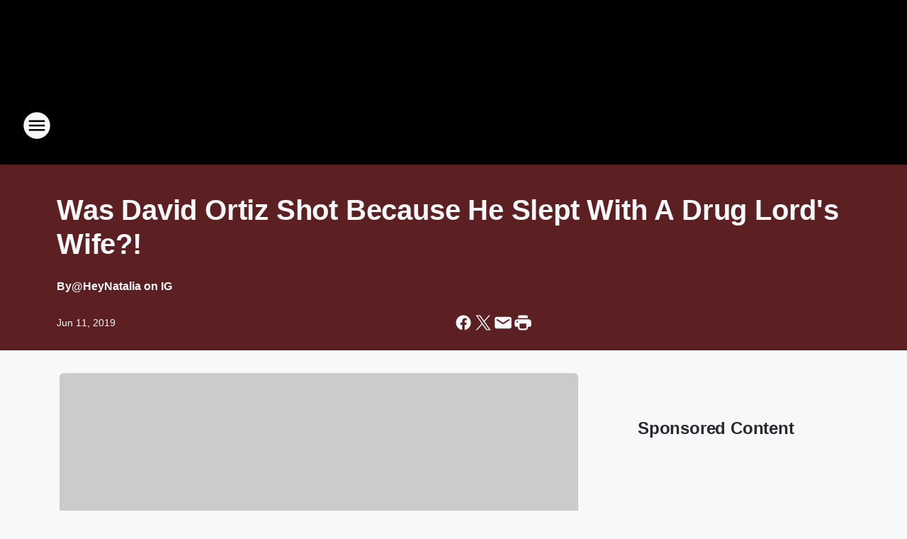

--- FILE ---
content_type: text/html; charset=utf-8
request_url: https://real923la.iheart.com/content/2019-06-11-was-david-ortiz-shot-because-he-slept-with-a-drug-lords-wife/
body_size: 98067
content:
<!DOCTYPE html>
        <html lang="en" dir="ltr">
            <head>
                <meta charset="UTF-8">
                <meta name="viewport" content="width=device-width, initial-scale=1.0">
                
                <style>:root{--color-white:#fff;--color-black:#000;--color-red:red;--color-brand-red:#c6002b;--color-brand-grey:#939697;--palette-red-600:#c6002b;--palette-red-500:#cd212e;--palette-red-400:#e22c3a;--palette-red-300:#f4747c;--palette-red-200:#f79096;--palette-red-100:#f4adb1;--palette-orange-600:#fb6825;--palette-orange-500:#fc833e;--palette-orange-400:#fc9e65;--palette-orange-300:#fdb990;--palette-orange-200:#fdd5bb;--palette-orange-100:#fef1e8;--palette-yellow-600:#fcba38;--palette-yellow-500:#fdc64c;--palette-yellow-400:#fdd36f;--palette-yellow-300:#fddf96;--palette-yellow-200:#feecbf;--palette-yellow-100:#fff8e9;--palette-green-600:#46815a;--palette-green-500:#62aa7b;--palette-green-400:#78d297;--palette-green-300:#8bdea7;--palette-green-200:#9ce2b4;--palette-green-100:#ace7c0;--palette-blue-600:#0055b7;--palette-blue-500:#509da7;--palette-blue-400:#60bac6;--palette-blue-300:#68c8d5;--palette-blue-200:#84dae5;--palette-blue-100:#a3e2eb;--palette-purple-600:#793cb7;--palette-purple-500:#8d5bcd;--palette-purple-400:#a071dc;--palette-purple-300:#a586e5;--palette-purple-200:#b895f2;--palette-purple-100:#c7a3f5;--palette-grey-600:#27292d;--palette-grey-600-rgb:39,41,45;--palette-grey-500:#3f4447;--palette-grey-500-rgb:63,68,71;--palette-grey-400:#717277;--palette-grey-400-rgb:113,114,119;--palette-grey-300:#a9afb2;--palette-grey-300-rgb:169,175,178;--palette-grey-250:#dadfe3;--palette-grey-250-rgb:218,223,227;--palette-grey-200:#e6eaed;--palette-grey-200-rgb:230,234,237;--palette-grey-150:#edf1f3;--palette-grey-150-rgb:237,241,243;--palette-grey-100:#f6f8f9;--palette-grey-100-rgb:246,248,249;--accent-color:var(--palette-grey-600);--station-accent-background:var(--palette-grey-600);--station-accent-background-overlay:var(--accent-color);--station-accent-foreground:var(--color-white);--station-font-family:"Segoe UI",Helvetica,Arial,sans-serif,"Apple Color Emoji","Segoe UI Emoji","Segoe UI Symbol";--body-bgcolor:var(--palette-grey-100);--body-font-family:var(--station-font-family);--body-font-size:1.6rem;--body-font-size-2:1.4rem;--body-text-color:var(--palette-grey-600);--secondary-text-color:var(--palette-grey-500);--caption-text-color:var(--palette-grey-400);--default-link-color:var(--palette-grey-600);--default-link-hover-color:var(--palette-grey-500);--station-link-color:var(--accent-color);--station-link-hover-color:var(--default-link-hover-color);--content-min-width:90rem;--content-max-width:128rem;--grid-vertical-spacing:3.2rem;--base-grid-gap:1.6rem;--region-row-gap:var(--grid-vertical-spacing);--grid-gutter-width:1.6rem;--front-matter-grid-column:2;--two-column-grid-template-columns:var(--grid-gutter-width) minmax(28.8rem,1fr) var(--grid-gutter-width);--full-width-grid-template-columns:1fr;--full-width-grid-block-template-columns:var(--grid-gutter-width) minmax(28.8rem,1fr) var(--grid-gutter-width);--site-theme-overlay-opacity:0.25;--site-theme-foreground-color:var(--palette-grey-500);--site-theme-foreground-hover-color:var(--palette-grey-400);--site-theme-background-color:var(--color-white);--text-highlight-background:var(--color-black);--text-highlight-foreground:var(--color-white);--alert-background-color:var(--palette-blue-600);--alert-foreground-color:var(--color-white);--browser-checker-bg-color:var(--palette-grey-400);--browser-checker-text-color:var(--color-black);--eyebrow-text-color:var(--palette-grey-600);--byline-text-color:var(--palette-grey-600);--button-background:var(--palette-grey-600);--button-foreground:var(--color-white);--button-border:none;--button-padding:1.5rem 2.4rem;--button-radius:99.9rem;--button-font-size:1.5rem;--button-font-weight:600;--button-line-height:2rem;--button-shadow:0 0.1rem 0.3rem rgba(0,0,0,.15);--button-hover-background:var(--palette-grey-500);--button-hover-foreground:var(--color-white);--button-hover-shadow:0 0.3rem 0.5rem rgba(0,0,0,.15);--button-hover-border:var(--button-border);--button-active-background:var(--button-background);--button-active-foreground:var(--button-foreground);--button-active-shadow:var(--button-shadow);--button-active-border:var(--button-border);--button-disabled-background:var(--palette-grey-250);--button-disabled-foreground:var(--palette-grey-300);--button-disabled-shadow:none;--button-disabled-border:var(--button-border);--button-secondary-background:transparent;--button-secondary-foreground:var(--palette-grey-600);--button-secondary-border:0.1rem solid var(--palette-grey-600);--button-secondary-hover-background:var(--palette-grey-150);--button-secondary-hover-foreground:var(--button-secondary-foreground);--button-secondary-hover-border:var(--button-secondary-border);--button-secondary-active-background:var(--palette-grey-600);--button-secondary-active-foreground:var(--color-white);--button-secondary-active-border:var(--button-secondary-border);--button-customized-foreground:var(--body-text-color);--button-customized-background:transparent;--button-customized-hover-foreground:var(--body-text-color);--button-customized-hover-background:transparent;--block-theme-foreground-color:var(--body-text-color);--block-theme-background-color:var(--palette-grey-200);--block-theme-background-overlay:transparent;--heading-vertical-margin:2.4rem;--card-heading-color:var(--palette-grey-600);--card-bg-color:var(--color-white);--card-text-primary-color:var(--palette-grey-600);--card-text-secondary-color:var(--palette-grey-500);--tabs-text-default-color:var(--palette-grey-500);--tabs-text-active-color:var(--palette-grey-600);--fader-bg-color:var(--palette-grey-200);--fader-width:3.2rem;--fader-gradient:linear-gradient(to right,rgba(var(--palette-grey-200-rgb),0) 0%,var(--palette-grey-200) 90%);--viewmore-text-color:var(--palette-grey-600);--heading-text-color:var(--body-text-color);--container-max-width:128rem;--container-horizontal-margin:1.6rem;--container-block-vertical-margin:1.6rem;--container-width:calc(100vw - var(--container-horizontal-margin)*2);--container-block-width:var(--container-width);--navigation-zindex:999;--playerbar-zindex:9;--legalnotice-zindex:10;--modal-zindex:1000;--heading-font-weight:900;--heading-margin-default:0;--heading-1-font-size:3.2rem;--heading-1-line-height:3.6rem;--heading-2-font-size:2.4rem;--heading-2-line-height:2.8rem;--heading-3-font-size:2.4rem;--heading-3-line-height:2.8rem;--heading-4-font-size:1.8rem;--heading-4-line-height:2.2rem;--heading-5-font-size:1.6rem;--heading-5-line-height:2rem;--heading-6-font-size:1.4rem;--heading-6-line-height:1.6rem;--elevation-1:0 0.1rem 0.3rem rgba(0,0,0,.15);--elevation-4:0 0.3rem 0.5rem rgba(0,0,0,.15);--elevation-6:0 0.5rem 0.8rem rgba(0,0,0,.15);--elevation-8:0 0.8rem 2.4rem rgba(0,0,0,.15);--elevation-up:0 -0.1rem 0.3rem -0.3rem #000;--elevation-down:0 0.1rem 0.3rem -0.3rem #000;--weather-icon-color:var(--color-white);--arrow-icon-color:var(--color-white);--icon-default-width:2.4rem;--icon-default-height:2.4rem;--icon-primary-color:var(--palette-grey-500);--icon-secondary-color:var(--color-white);--icon-primary-hover-color:var(--palette-grey-400);--icon-secondary-hover-color:var(--color-white);--search-input-foreground:var(--palette-grey-600);--search-input-background:transparent;--search-container-background:var(--color-white);--search-input-placeholder:var(--palette-grey-400);--template-grid-height:100%}@media screen and (min-width:768px){:root{--max-gutter:calc((100% - var(--container-max-width))/2);--grid-gutter-width:minmax(2rem,var(--max-gutter));--base-grid-gap:3.2rem;--two-column-grid-template-columns:var(--grid-gutter-width) minmax(32rem,60rem) minmax(32rem,38rem) var(--grid-gutter-width)}}@media screen and (min-width:1060px){:root{--grid-gutter-width:minmax(8rem,var(--max-gutter));--two-column-grid-template-columns:var(--grid-gutter-width) minmax(52rem,90rem) 38rem var(--grid-gutter-width);--full-width-grid-block-template-columns:var(--grid-gutter-width) minmax(90rem,1fr) var(--grid-gutter-width);--container-horizontal-margin:8rem;--container-block-vertical-margin:3.2rem;--heading-1-font-size:4rem;--heading-1-line-height:4.8rem;--heading-2-font-size:3.2rem;--heading-2-line-height:3.6rem}}body.theme-night{--site-theme-foreground-color:var(--palette-grey-100);--site-theme-foreground-hover-color:var(--palette-grey-300);--site-theme-background-color:var(--color-black);--alert-background-color:var(--color-white);--alert-foreground-color:var(--color-black);--search-input-foreground:var(--site-theme-foreground-color);--search-container-background:var(--site-theme-background-color);--search-input-placeholder:var(--site-theme-foreground-hover-color);--station-accent-background:var(--color-white);--station-accent-background-overlay:var(--accent-color);--station-accent-foreground:var(--color-black);--block-theme-background-color:var(--palette-grey-600);--block-theme-background-overlay:var(--accent-color);--block-theme-foreground-color:var(--color-white)}body.theme-night .themed-block{--tabs-text-default-color:var(--palette-grey-100);--tabs-text-active-color:var(--palette-grey-200);--card-text-primary-color:var(--block-theme-foreground-color);--card-text-secondary-color:var(--block-theme-foreground-color);--viewmore-text-color:var(--block-theme-foreground-color);--icon-primary-color:var(--block-theme-foreground-color);--heading-text-color:var(--block-theme-foreground-color);--default-link-color:var(--block-theme-foreground-color);--body-text-color:var(--block-theme-foreground-color);--fader-gradient:none;--eyebrow-text-color:var(--block-theme-foreground-color);--button-background:var(--color-white);--button-foreground:var(--palette-grey-600);--button-border:none;--button-hover-background:var(--palette-grey-100);--button-hover-foreground:var(--palette-grey-600);--button-active-background:var(--button-hover-background);--button-active-foreground:var(--button-hover-foreground);--button-disabled-background:var(--palette-grey-400);--button-disabled-foreground:var(--palette-grey-300);--button-secondary-background:transparent;--button-secondary-foreground:var(--color-white);--button-secondary-border:0.1rem solid var(--palette-grey-100);--button-secondary-hover-background:var(--palette-grey-100);--button-secondary-hover-foreground:var(--palette-grey-600);--button-secondary-hover-border:var(--button-secondary-border);--button-secondary-active-background:var(--color-white);--button-secondary-active-foreground:var(--palette-grey-600);--button-secondary-active-border:var(--button-secondary-border)}body.template-coast{--accent-color:var(--palette-grey-100);--body-bgcolor:var(--color-black);--body-text-color:var(--color-white);--card-heading-color:var(--color-white);--card-bg-color:transparent;--card-text-primary-color:var(--color-white);--card-text-secondary-color:var(--palette-grey-100);--heading-text-color:var(--body-text-color);--tabs-text-default-color:var(--color-white);--tabs-text-active-color:var(--palette-grey-100);--button-customized-foreground:var(--default-link-color);--button-customized-hover-foreground:var(--default-link-hover-color)}.card-title{font-size:var(--heading-4-font-size);font-weight:var(--heading-font-weight);line-height:var(--heading-4-line-height)}.alerts:not(:empty),.themed-block{background-color:var(--block-theme-background-color);max-width:none;position:relative}.theme-night .alerts:not(:empty)>*,.theme-night .themed-block>*{position:relative;z-index:1}.theme-night .alerts:not(:empty):before,.theme-night .themed-block:before{background-color:var(--block-theme-background-overlay);content:"";display:inline-flex;height:100%;left:0;opacity:var(--site-theme-overlay-opacity);position:absolute;top:0;width:100%;z-index:0}.subheading{color:var(--secondary-text-color)}.caption{color:var(--caption-text-color)}.scroll-blocker{background-color:rgba(0,0,0,.7);height:100vh;left:0;opacity:0;position:fixed;top:0;transition:visibility 0s ease-in-out,opacity .3s;visibility:hidden;width:100%;z-index:10}.no-content{display:none}.hidden{display:none!important}.search-button{background-color:transparent;border:none;cursor:pointer;line-height:0;margin:0;padding:0}.search-button svg .primary-path{fill:var(--icon-primary-color)}.search-button:active svg .primary-path,.search-button:hover svg .primary-path{fill:var(--icon-primary-hover-color)}.text-default{color:var(--palette-grey-500)}.text-headline{color:var(--palette-grey-600)}.text-caption{color:var(--palette-grey-400)}.text-on-dark{color:#fff}.text-on-light{color:var(--palette-grey-500)}.text-inactive{color:var(--palette-grey-300)}.text-link{color:var(--palette-red-400)}.bg-default{background-color:var(--palette-grey-100)}.bg-light{background-color:#fff}.bg-dark{background-color:var(--palette-grey-600)}.bg-inactive{background-color:var(--palette-grey-300)}.bg-selected{background-color:var(--palette-red-400)}.border-default{border-color:var(--palette-grey-300)}.border-neutral-light{border-color:var(--palette-grey-200)}.border-neutral-dark{border-color:var(--palette-grey-400)}.border-dark{border-color:var(--palette-grey-500)}.card{box-shadow:var(--elevation-1)}.card:hover{box-shadow:var(--elevation-4)}.menu{box-shadow:var(--elevation-6)}.dialog{box-shadow:var(--elevation-8)}.elevation-01,.navigation-bar{box-shadow:var(--elevation-1)}.elevation-01,.elevation-04{border-radius:.6rem}.elevation-04{box-shadow:var(--elevation-4)}.elevation-06{border-radius:.6rem;box-shadow:var(--elevation-6)}.elevation-08{border-radius:.6rem;box-shadow:var(--elevation-8)}.elevation-up{border-radius:.6rem;box-shadow:var(--elevation-up)}.img-responsive{height:auto;max-width:100%}.warning-text{background:var(--palette-yellow-300);border-radius:.6rem;box-shadow:0 .4rem .4rem rgba(0,0,0,.1);color:var(--palette-grey-600);display:flex;font-size:1.6rem;font-weight:400;gap:.8rem;padding:1.6rem;width:100%}.warning-text:before{content:url("data:image/svg+xml;utf8,<svg xmlns='http://www.w3.org/2000/svg' fill='brown'><path d='M11.777.465a.882.882 0 00-1.554 0L.122 18.605C-.224 19.225.208 20 .899 20H21.1c.691 0 1.123-.775.777-1.395L11.777.465zM11 12.5c-.55 0-1-.45-1-1v-4c0-.55.45-1 1-1s1 .45 1 1v4c0 .55-.45 1-1 1zm0 4a1 1 0 110-2 1 1 0 010 2z' /></svg>");display:block;height:2rem;width:2.2rem}.fader{position:relative}.fader:after{background:var(--fader-gradient);content:"";display:inline-block;height:100%;position:absolute;right:-.1rem;top:-.1rem;width:var(--fader-width)}.fader .fade{display:none}.alerts:not(:empty){margin-bottom:-.1rem;padding:2.4rem 0}hr.divider{background-color:var(--palette-grey-300);border:none;height:.1rem;margin:0}hr.dark{background:var(--palette-grey-400)}html{font-size:10px;margin:0;max-width:100vw;padding:0;width:100%}html *{box-sizing:border-box}@-moz-document url-prefix(){body{font-weight:lighter}}body{background-color:var(--body-bgcolor);color:var(--body-text-color);font-family:var(--body-font-family);font-size:var(--body-font-size);margin:0;overflow:hidden;overflow-anchor:none;padding:0;position:relative;width:100%}body.no-scroll{height:100vh;overflow:hidden}body.no-scroll .scroll-blocker{opacity:1;visibility:visible}a{color:var(--default-link-color)}a.next-page{height:.1rem;visibility:hidden}h1,h2,h3,h4,h5,h6{color:var(--heading-text-color);font-weight:var(--heading-font-weight);margin:var(--heading-margin-default)}h1,h2,h3,h4{letter-spacing:-.02rem}h1{font-size:var(--heading-1-font-size);line-height:var(--heading-1-line-height)}h2{font-size:var(--heading-2-font-size);line-height:var(--heading-2-line-height)}h3{font-size:var(--heading-3-font-size);line-height:var(--heading-3-line-height)}h4{font-size:var(--heading-4-font-size);line-height:var(--heading-4-line-height)}h5{font-size:var(--heading-5-font-size);line-height:var(--heading-5-line-height)}h6{font-size:var(--heading-6-font-size);line-height:var(--heading-6-line-height)}figure{margin:0 auto}[type=email],[type=number],[type=password],input[type=text]{background:#fff;border:.1rem solid #717277;border-radius:.6rem}.tabbed-item:focus{background-color:#ff0!important;outline:.2rem dashed red!important}button{font-family:var(--body-font-family)}svg .primary-path{fill:var(--icon-primary-color)}svg .secondary-path{fill:var(--icon-secondary-color)}::selection{background-color:var(--text-highlight-background);color:var(--text-highlight-foreground)}@media print{@page{size:A4 portrait;margin:1cm}::-webkit-scrollbar{display:none}body{background:#fff!important;color:#000;font:13pt Georgia,Times New Roman,Times,serif;line-height:1.3;margin:0}#app{display:block;height:100%;width:auto}h1{font-size:24pt}h2,h3,h4{font-size:14pt;margin-top:2.5rem}h1,h2,h3,h4,h5,h6{page-break-after:avoid}a,blockquote,h1,h2,h3,h4,h5,h6,img,p{page-break-inside:avoid}img{page-break-after:avoid}pre,table{page-break-inside:avoid}a,a:link,a:visited{background:transparent;color:#520;font-weight:700;text-align:left;text-decoration:underline}a[href^="#"]{font-weight:400;text-decoration:none}a:after>img,article a[href^="#"]:after{content:""}address,blockquote,dd,dt,li,p{font-size:100%}ol,ul{list-style:square;margin-bottom:20pt;margin-left:18pt}li{line-height:1.6em}.component-site-header{display:block;position:relative}.component-site-header .main-header-items{display:block;width:100%}iframe{height:0!important;line-height:0pt!important;overflow:hidden!important;white-space:nowrap;width:0!important}.component-ad-unit,.component-pushdown,.component-recommendation,.component-social-network-icons,.footer-national-links,.lower-footer-national-links,.nav-toggler,.search-user-container,.share-icons,iframe,nav{display:none}}.component-app{background-color:pink;display:flex;flex-direction:column}.template-grid{display:grid;grid-template-areas:"router-outlet" "player-bar";grid-template-columns:1fr;grid-template-rows:1fr auto;height:100vh;height:var(--template-grid-height);overflow:hidden}.template-grid>.component-routes{grid-area:router-outlet;overflow:auto}.template-grid>.ihr-player-bar{grid-area:player-bar}
/*# sourceMappingURL=local-critical-style.5a54a2ee878d2c1e77ca.css.map*/</style>
                <link rel="preconnect" href="https://static.inferno.iheart.com" data-reactroot=""/><link rel="preconnect" href="https://i.iheart.com" data-reactroot=""/><link rel="preconnect" href="https://webapi.radioedit.iheart.com" data-reactroot=""/><link rel="preconnect" href="https://us.api.iheart.com" data-reactroot=""/><link rel="preconnect" href="https://https://cdn.cookielaw.org" data-reactroot=""/><link rel="preconnect" href="https://www.iheart.com" data-reactroot=""/><link rel="dns-prefetch" href="https://static.inferno.iheart.com" data-reactroot=""/><link rel="preload" href="https://cdn.cookielaw.org/consent/7d044e9d-e966-4b73-b448-a29d06f71027/otSDKStub.js" as="script" data-reactroot=""/><link rel="preload" href="https://cdn.cookielaw.org/opt-out/otCCPAiab.js" as="script" data-reactroot=""/>
                
                <link data-chunk="bundle" rel="stylesheet" href="https://static.inferno.iheart.com/inferno/styles/bundle.ae0ba735483751a796dd.css">
<link data-chunk="local" rel="stylesheet" href="https://static.inferno.iheart.com/inferno/styles/local.bc06f128f534d4a5d747.css">
<link data-chunk="FrontMatter-component" rel="stylesheet" href="https://static.inferno.iheart.com/inferno/styles/FrontMatter-component.2085be03ea772e448ffc.css">
<link data-chunk="Heading-component" rel="stylesheet" href="https://static.inferno.iheart.com/inferno/styles/Heading-component.d79a5c95e6ef67a97bca.css">
<link data-chunk="AssetLegacy-component" rel="stylesheet" href="https://static.inferno.iheart.com/inferno/styles/AssetLegacy-component.2f0669b2b350b143ab90.css">
<link data-chunk="ImageAsset-component" rel="stylesheet" href="https://static.inferno.iheart.com/inferno/styles/ImageAsset-component.2b71f0129af91cbf9c50.css">
<link data-chunk="HtmlEmbedLegacy-component" rel="stylesheet" href="https://static.inferno.iheart.com/inferno/styles/HtmlEmbedLegacy-component.b4b15f07245686764032.css">
<link data-chunk="core-page-blocks-recommendation-Recommendation-component" rel="stylesheet" href="https://static.inferno.iheart.com/inferno/styles/core-page-blocks-recommendation-Recommendation-component.2fbf0f823711108d2479.css">
<link data-chunk="core-page-blocks-datasource-DatasourceLoader-component" rel="stylesheet" href="https://static.inferno.iheart.com/inferno/styles/core-page-blocks-datasource-DatasourceLoader-component.ed118ca85e0cefc658b6.css">
                <style data-reactroot="">:root {
        --station-font-family: "Inter","Segoe UI",Helvetica,Arial,sans-serif,"Apple Color Emoji","Segoe UI Emoji","Segoe UI Symbol";
        --gradient-start: hsl(0,100%,30%);
        --gradient-stop: hsl(0,100%,26%);
        
                --accent-color: #ff0000;
            
        
             --darkFooterColor: hsl(0,100%,35%);
             
        --premiere-footer-dark-color:var(--darkFooterColor);
    }</style>
                
                <title data-rh="true">Was David Ortiz Shot Because He Slept With A Drug Lord&#x27;s Wife?! | REAL 92.3</title>
                <link data-rh="true" rel="shortcut icon" type="" title="" href="https://i.iheart.com/v3/re/assets.brands/690a87d36eecce6af2355238?ops=gravity(%22center%22),contain(32,32),quality(65)"/><link data-rh="true" rel="apple-touch-icon" type="" title="" href="https://i.iheart.com/v3/re/assets.brands/690a87d36eecce6af2355238?ops=new(),flood(%22white%22),swap(),merge(%22over%22),gravity(%22center%22),contain(167,167),quality(80),format(%22png%22)"/><link data-rh="true" rel="image_src" type="" title="" href="https://i.iheart.com/v3/re/new_assets/5cffb77b3c7451b4531b4a5d?ops=gravity(%22north%22),fit(1200,675),quality(65)"/><link data-rh="true" rel="canonical" type="" title="" href="https://real923la.iheart.com/content/2019-06-11-was-david-ortiz-shot-because-he-slept-with-a-drug-lords-wife/"/><link data-rh="true" rel="amphtml" type="" title="" href="https://real923la.iheart.com/alternate/amp/2019-06-11-was-david-ortiz-shot-because-he-slept-with-a-drug-lords-wife/"/>
                <meta data-rh="true" property="og:locale" content="en_us"/><meta data-rh="true" name="msapplication-TileColor" content="#fff"/><meta data-rh="true" name="msvalidate.01" content="E98E323249F89ACF6294F958692E230B"/><meta data-rh="true" name="format-detection" content="telephone=no"/><meta data-rh="true" name="theme-color" content="#ff0000"/><meta data-rh="true" property="og:title" content="Was David Ortiz Shot Because He Slept With A Drug Lord&#x27;s Wife?! | REAL 92.3"/><meta data-rh="true" property="twitter:title" content="Was David Ortiz Shot Because He Slept With A Drug Lord&#x27;s Wife?! | REAL 92.3"/><meta data-rh="true" itemprop="name" content="Was David Ortiz Shot Because He Slept With A Drug Lord&#x27;s Wife?! | REAL 92.3"/><meta data-rh="true" name="description" content="Was David Ortiz Shot Because He Slept With A Drug Lord&#x27;s Girlfriend?!"/><meta data-rh="true" property="og:description" content="Was David Ortiz Shot Because He Slept With A Drug Lord&#x27;s Girlfriend?!"/><meta data-rh="true" property="twitter:description" content="Was David Ortiz Shot Because He Slept With A Drug Lord&#x27;s Girlfriend?!"/><meta data-rh="true" itemprop="description" content="Was David Ortiz Shot Because He Slept With A Drug Lord&#x27;s Girlfriend?!"/><meta data-rh="true" name="keywords" content="drug lord, David Ortiz, Shot, Mistress, Dominican Republic, Big Papi, boston red soxs, baseball"/><meta data-rh="true" property="og:url" content="https://real923la.iheart.com/content/2019-06-11-was-david-ortiz-shot-because-he-slept-with-a-drug-lords-wife/"/><meta data-rh="true" property="twitter:url" content="https://real923la.iheart.com/content/2019-06-11-was-david-ortiz-shot-because-he-slept-with-a-drug-lords-wife/"/><meta data-rh="true" itemprop="url" content="https://real923la.iheart.com/content/2019-06-11-was-david-ortiz-shot-because-he-slept-with-a-drug-lords-wife/"/><meta data-rh="true" name="thumbnail" content="https://i.iheart.com/v3/re/new_assets/5cffb77b3c7451b4531b4a5d?ops=gravity(%22north%22),fit(1200,675),quality(65)"/><meta data-rh="true" property="og:image" content="https://i.iheart.com/v3/re/new_assets/5cffb77b3c7451b4531b4a5d?ops=gravity(%22north%22),fit(1200,675),quality(65)"/><meta data-rh="true" property="og:image:width" content="1200"/><meta data-rh="true" property="og:image:height" content="675"/><meta data-rh="true" property="twitter:image" content="https://i.iheart.com/v3/re/new_assets/5cffb77b3c7451b4531b4a5d?ops=gravity(%22north%22),fit(1200,675),quality(65)"/><meta data-rh="true" itemprop="image" content="https://i.iheart.com/v3/re/new_assets/5cffb77b3c7451b4531b4a5d?ops=gravity(%22north%22),fit(1200,675),quality(65)"/><meta data-rh="true" name="msapplication-TileImage" content="https://i.iheart.com/v3/re/new_assets/5cffb77b3c7451b4531b4a5d?ops=gravity(%22north%22),fit(1200,675),quality(65)"/><meta data-rh="true" property="twitter:card" content="summary_large_image"/><meta data-rh="true" property="twitter:site" content="@REAL923LA"/><meta data-rh="true" property="twitter:creator" content="@REAL923LA"/><meta data-rh="true" property="twitter:domain" content="real923la.iheart.com"/><meta data-rh="true" property="og:site_name" content="REAL 92.3"/><meta data-rh="true" name="application-name" content="REAL 92.3"/><meta data-rh="true" name="google-site-verification" content="p2FWrUKxtwBmQgHV4CjD80oKdZZBjmMNByoWvZMsYso"/><meta data-rh="true" property="twitter:tile:image:alt" content="Was David Ortiz Shot Because He Slept With A Drug Lord&#x27;s Girlfriend?!"/><meta data-rh="true" property="twitter::tile:image" content="https://i.iheart.com/v3/re/new_assets/5cffb77b3c7451b4531b4a5d?ops=gravity(%22north%22),fit(1200,675),quality(65)"/><meta data-rh="true" property="og:type" content="article"/><meta data-rh="true" property="twitter:tile:template:testing" content="1"/><meta data-rh="true" name="robots" content="max-image-preview:large"/>
                
            </head>
            <body class="theme-night template-default">
                <div id="app"><div class="component-template template-grid" data-reactroot=""><div class="component-routes"><div class="component-pushdown"><div tabindex="-1" class="component-ad-unit lazy-load" data-position="3330" data-split="50" id="dfp-ad-3330-ad:top-leaderboard"></div></div><header class="component-site-header"><section class="main-header-items"><button aria-label="Open Site Navigation" class="nav-toggler" tabindex="0"><svg tabindex="-1" focusable="false" class="svg-icon icon-hamburger" width="32px" height="32px" viewBox="0 0 32 32" fill="none" xmlns="http://www.w3.org/2000/svg"><circle cx="16" cy="16" r="15" fill="none" stroke="none" stroke-width="2"></circle><path fill-rule="evenodd" clip-rule="evenodd" tabindex="-1" class="primary-path" fill="none" d="M7 22h18v-2H7v2zm0-5h18v-2H7v2zm0-7v2h18v-2H7z"></path></svg></button><nav class="" tabindex="-1" aria-hidden="true" aria-label="Primary Site Navigation" id="component-site-nav"><header class="navbar-header"><figure class="component-station-logo"><a aria-label="Station Link" tabindex="0" href="/"><img src="https://i.iheart.com/v3/re/assets.brands/690a87d36eecce6af2355238?ops=gravity(%22center%22),contain(180,60)&amp;quality=80" data-src="https://i.iheart.com/v3/re/assets.brands/690a87d36eecce6af2355238?ops=gravity(%22center%22),contain(180,60)&amp;quality=80" data-srcset="https://i.iheart.com/v3/re/assets.brands/690a87d36eecce6af2355238?ops=gravity(%22center%22),contain(180,60)&amp;quality=80 1x,https://i.iheart.com/v3/re/assets.brands/690a87d36eecce6af2355238?ops=gravity(%22center%22),contain(360,120)&amp;quality=80 2x" sizes="" alt="REAL 92.3 - LA&#x27;s New Home For Hip Hop!" class="lazyload" srcSet="https://i.iheart.com/v3/re/assets.brands/690a87d36eecce6af2355238?ops=gravity(%22center%22),contain(180,60)&amp;quality=80 1x,https://i.iheart.com/v3/re/assets.brands/690a87d36eecce6af2355238?ops=gravity(%22center%22),contain(360,120)&amp;quality=80 2x" width="180" height="60"/></a></figure><button class="CloseButton-module_close_4S+oa undefined" aria-label="Close Site Navigation" tabindex="0"><svg class="svg-icon icon-close" focusable="false" tabindex="-1" aria-hidden="true" width="24" height="24" viewBox="0 0 24 24" fill="none" xmlns="http://www.w3.org/2000/svg"><path aria-hidden="true" focusable="false" tabindex="-1" class="primary-path" d="M18.3 5.70997C17.91 5.31997 17.28 5.31997 16.89 5.70997L12 10.59L7.10997 5.69997C6.71997 5.30997 6.08997 5.30997 5.69997 5.69997C5.30997 6.08997 5.30997 6.71997 5.69997 7.10997L10.59 12L5.69997 16.89C5.30997 17.28 5.30997 17.91 5.69997 18.3C6.08997 18.69 6.71997 18.69 7.10997 18.3L12 13.41L16.89 18.3C17.28 18.69 17.91 18.69 18.3 18.3C18.69 17.91 18.69 17.28 18.3 16.89L13.41 12L18.3 7.10997C18.68 6.72997 18.68 6.08997 18.3 5.70997Z" fill="#3F4447"></path></svg></button></header><hr class="divider"/><section class="nav-inner-wrapper"><ul style="max-height:calc(100vh - 100px)" class="menu-container main-nav"><li class="menu-top-label"><button aria-label="Listen" class="button-text" tabindex="0"><span class="menu-label">Listen</span></button></li><li data-testid="menu-top-label" class="menu-top-label menu-toggler"><button aria-label="Toggle Menu for Big Boy&#x27;s Neighborhood" class="button-text" tabindex="0"><span class="menu-label">Big Boy&#x27;s Neighborhood</span><svg tabindex="-1" focusable="false" class="svg-icon icon-expand" width="24" height="24" viewBox="0 0 24 24" fill="none" xmlns="http://www.w3.org/2000/svg"><path class="primary-path" tabindex="-1" d="M15.88 9.29006L12 13.1701L8.11998 9.29006C7.72998 8.90006 7.09998 8.90006 6.70998 9.29006C6.31998 9.68006 6.31998 10.3101 6.70998 10.7001L11.3 15.2901C11.69 15.6801 12.32 15.6801 12.71 15.2901L17.3 10.7001C17.69 10.3101 17.69 9.68006 17.3 9.29006C16.91 8.91006 16.27 8.90006 15.88 9.29006Z"></path></svg></button><ul class="submenu-container" aria-hidden="true"><li><a aria-label="Blog" tabindex="0" href="/featured/big-boy-s-neighborhood/">Blog</a></li><li><a href="https://www.iheart.com/podcast/51-big-boy-full-episodes-28098354/" target="_self" aria-label="On Demand Podcast">On Demand Podcast</a></li><li><a href="https://www.iheart.com/podcast/51-big-boy-after-the-show-28098376/" target="_self" aria-label="Uncut Podcast">Uncut Podcast</a></li><li><a href="https://www.youtube.com/user/BigBoyTVyt" target="_self" aria-label="YouTube">YouTube</a></li><li><a aria-label="Speak On It" tabindex="0" href="/featured/speak-on-it/content/2020-06-02-speak-on-it-now-and-share-your-thoughts-with-big-boys-neighborhood/">Speak On It</a></li></ul></li><li data-testid="menu-top-label" class="menu-top-label menu-toggler"><button aria-label="Toggle Menu for On Air" class="button-text" tabindex="0"><span class="menu-label">On Air</span><svg tabindex="-1" focusable="false" class="svg-icon icon-expand" width="24" height="24" viewBox="0 0 24 24" fill="none" xmlns="http://www.w3.org/2000/svg"><path class="primary-path" tabindex="-1" d="M15.88 9.29006L12 13.1701L8.11998 9.29006C7.72998 8.90006 7.09998 8.90006 6.70998 9.29006C6.31998 9.68006 6.31998 10.3101 6.70998 10.7001L11.3 15.2901C11.69 15.6801 12.32 15.6801 12.71 15.2901L17.3 10.7001C17.69 10.3101 17.69 9.68006 17.3 9.29006C16.91 8.91006 16.27 8.90006 15.88 9.29006Z"></path></svg></button><ul class="submenu-container" aria-hidden="true"><li><a aria-label="Big Boy&#x27;s Neighborhood" tabindex="0" href="/featured/big-boy-s-neighborhood/">Big Boy&#x27;s Neighborhood</a></li><li><a aria-label="DJ A-OH" tabindex="0" href="/featured/dj-a-oh/">DJ A-OH</a></li><li><a aria-label="The Cruz Show" tabindex="0" href="/featured/the-cruz-show/">The Cruz Show</a></li><li><a aria-label="Bootleg Kev" tabindex="0" href="/featured/bootleg-kev/">Bootleg Kev</a></li><li><a aria-label="Chuey Martinez" tabindex="0" href="/featured/chuey-martinez/">Chuey Martinez</a></li><li><a aria-label="Shay Diddy" tabindex="0" href="/featured/shay-diddy/">Shay Diddy</a></li><li><a aria-label="Natalia" tabindex="0" href="/featured/natalia/">Natalia</a></li><li><a aria-label="Paulina" tabindex="0" href="/featured/its-paulina-ma/">Paulina</a></li><li><a aria-label="Shamelessly Shontay" tabindex="0" href="/featured/shamelessly-shontay/">Shamelessly Shontay</a></li><li><a aria-label="Full Schedule" tabindex="0" href="/schedule/">Full Schedule</a></li></ul></li><li data-testid="menu-top-label" class="menu-top-label menu-toggler"><button aria-label="Toggle Menu for Music &amp; More" class="button-text" tabindex="0"><span class="menu-label">Music &amp; More</span><svg tabindex="-1" focusable="false" class="svg-icon icon-expand" width="24" height="24" viewBox="0 0 24 24" fill="none" xmlns="http://www.w3.org/2000/svg"><path class="primary-path" tabindex="-1" d="M15.88 9.29006L12 13.1701L8.11998 9.29006C7.72998 8.90006 7.09998 8.90006 6.70998 9.29006C6.31998 9.68006 6.31998 10.3101 6.70998 10.7001L11.3 15.2901C11.69 15.6801 12.32 15.6801 12.71 15.2901L17.3 10.7001C17.69 10.3101 17.69 9.68006 17.3 9.29006C16.91 8.91006 16.27 8.90006 15.88 9.29006Z"></path></svg></button><ul class="submenu-container" aria-hidden="true"><li><a aria-label="Recently Played" tabindex="0" href="/music/recently-played/">Recently Played</a></li><li><a aria-label="Top Songs" tabindex="0" href="/music/top-songs/">Top Songs</a></li><li><a aria-label="Music News" tabindex="0" href="/topic/music-news/">Music News</a></li></ul></li><li data-testid="menu-top-label" class="menu-top-label menu-toggler"><button aria-label="Toggle Menu for Featured" class="button-text" tabindex="0"><span class="menu-label">Featured</span><svg tabindex="-1" focusable="false" class="svg-icon icon-expand" width="24" height="24" viewBox="0 0 24 24" fill="none" xmlns="http://www.w3.org/2000/svg"><path class="primary-path" tabindex="-1" d="M15.88 9.29006L12 13.1701L8.11998 9.29006C7.72998 8.90006 7.09998 8.90006 6.70998 9.29006C6.31998 9.68006 6.31998 10.3101 6.70998 10.7001L11.3 15.2901C11.69 15.6801 12.32 15.6801 12.71 15.2901L17.3 10.7001C17.69 10.3101 17.69 9.68006 17.3 9.29006C16.91 8.91006 16.27 8.90006 15.88 9.29006Z"></path></svg></button><ul class="submenu-container" aria-hidden="true"><li><a aria-label="Podcasts" tabindex="0" href="/podcasts/">Podcasts</a></li><li><a aria-label="Events Calendar" tabindex="0" href="/calendar/">Events Calendar</a></li><li><a aria-label="LA Local News" tabindex="0" href="/featured/la-local-news/">LA Local News</a></li><li><a aria-label="Helpful Honda Music Lounge" tabindex="0" href="/featured/helpful-honda-music-lounge/">Helpful Honda Music Lounge</a></li><li><a aria-label="iHeartSoCal News" tabindex="0" href="/featured/iheartsocal/">iHeartSoCal News</a></li><li><a aria-label="iHeartSoCal Show" tabindex="0" href="/featured/iheartsocal-show/">iHeartSoCal Show</a></li><li><a aria-label="REAL Heroes" tabindex="0" href="/featured/real-heroes/">REAL Heroes</a></li><li><a href="http://www.chargers.com" target="_blank" rel="noopener" aria-label="Chargers Central">Chargers Central</a></li><li><a aria-label="LA Pride" tabindex="0" href="/featured/la-pride/">LA Pride</a></li><li><a href="https://www.eqheadquarters.com/LosAngeles/?utm_source=krrl-fm&amp;utm_medium=radio&amp;utm_campaign=epic-los-angeles" target="_blank" rel="noopener" aria-label="Earthquake Preparedness">Earthquake Preparedness</a></li><li><a aria-label="Holiday Hub" tabindex="0" href="/featured/holiday-hub/">Holiday Hub</a></li></ul></li><li class="menu-top-label menu-toggler"><button aria-label="Toggle Menu for Contests &amp; Promotions" class="button-text" tabindex="0"><span class="menu-label">Contests &amp; Promotions</span><svg tabindex="-1" focusable="false" class="svg-icon icon-expand" width="24" height="24" viewBox="0 0 24 24" fill="none" xmlns="http://www.w3.org/2000/svg"><path class="primary-path" tabindex="-1" d="M15.88 9.29006L12 13.1701L8.11998 9.29006C7.72998 8.90006 7.09998 8.90006 6.70998 9.29006C6.31998 9.68006 6.31998 10.3101 6.70998 10.7001L11.3 15.2901C11.69 15.6801 12.32 15.6801 12.71 15.2901L17.3 10.7001C17.69 10.3101 17.69 9.68006 17.3 9.29006C16.91 8.91006 16.27 8.90006 15.88 9.29006Z"></path></svg></button><ul class="submenu-container" aria-hidden="true"><li><a aria-label="Enter to Win a Pair of Tickets to see Cardi B at Kia Forum! (2/15)" tabindex="0" href="/promotions/enter-to-win-a-pair-of-1814825/">Enter to Win a Pair of Tickets to see Cardi B at Kia Forum! (2/15)</a></li><li><a aria-label="Enter to Win a Pair of Tickets to the Welcome to the West Festival Featuring YG! (11/29)" tabindex="0" href="/promotions/enter-to-win-a-pair-of-1818517/">Enter to Win a Pair of Tickets to the Welcome to the West Festival Featuring YG! (11/29)</a></li><li><a href="https://topshelfcountrycruise.com/wafs/" target="_blank" rel="noopener" aria-label="Win the Ultimate Top Shelf Cruise Experience!">Win the Ultimate Top Shelf Cruise Experience!</a></li><li><a aria-label="You Could Win the $1,000 Tailgate, fueled by Little Kamper!" tabindex="0" href="/promotions/you-could-win-the-1000-tailgate-1825664/">You Could Win the $1,000 Tailgate, fueled by Little Kamper!</a></li><li><a href="https://www.iheartradiobroadway.com/featured/iheart-amda/" target="_blank" rel="noopener" aria-label="Win A Full-Tuition Scholarship To AMDA College Of The Performing Arts!">Win A Full-Tuition Scholarship To AMDA College Of The Performing Arts!</a></li><li><a aria-label="All Contests &amp; Promotions" tabindex="0" href="/promotions/">All Contests &amp; Promotions</a></li><li><a aria-label="Contest Rules" tabindex="0" href="/rules/">Contest Rules</a></li></ul></li><li class="menu-top-label"><a tabindex="0" href="/contact/">Contact</a></li><li class="menu-top-label"><a tabindex="0" href="/newsletter/">Newsletter</a></li><li class="menu-top-label"><a tabindex="0" href="/advertise/">Advertise on REAL 92.3</a></li><li class="menu-top-label"><a href="tel:1-844-844-iHeart">1-844-844-iHeart</a></li><ul class="component-social-icons"><li class="icon-container"><a href="//www.facebook.com/REAL923LA" aria-label="Visit us on facebook" target="_blank" rel="noopener"><svg tabindex="-1" focusable="false" class="svg-icon icon-facebook" width="24" height="24" viewBox="0 0 24 24" xmlns="http://www.w3.org/2000/svg" fill="none"><path class="primary-path" tabindex="-1" d="M21 12C21 7.02891 16.9711 3 12 3C7.02891 3 3 7.02891 3 12C3 16.493 6.29062 20.216 10.5938 20.891V14.6016H8.30859V12H10.5938V10.0172C10.5938 7.76191 11.9367 6.51562 13.9934 6.51562C14.9777 6.51562 16.0078 6.69141 16.0078 6.69141V8.90625H14.8723C13.7543 8.90625 13.4062 9.60059 13.4062 10.3125V12H15.9023L15.5033 14.6016H13.4062V20.891C17.7094 20.216 21 16.493 21 12Z" fill="#27292D"></path><path class="secondary-path" tabindex="-1" d="M15.5033 14.6016L15.9023 12H13.4062V10.3125C13.4062 9.60059 13.7543 8.90625 14.8723 8.90625H16.0078V6.69141C16.0078 6.69141 14.9777 6.51562 13.9934 6.51562C11.9367 6.51562 10.5938 7.76191 10.5938 10.0172V12H8.30859V14.6016H10.5938V20.891C11.0525 20.9631 11.5219 21 12 21C12.4781 21 12.9475 20.9631 13.4062 20.891V14.6016H15.5033Z" fill="white"></path></svg></a></li><li class="icon-container"><a href="//www.x.com/REAL923LA" aria-label="Visit us on X" target="_blank" rel="noopener"><svg tabindex="-1" focusable="false" class="svg-icon icon-twitter" xmlns="http://www.w3.org/2000/svg" width="24" height="24" viewBox="0 0 24 24" fill="none"><path class="primary-path" d="M13.7124 10.6218L20.4133 3H18.8254L13.0071 9.61788L8.35992 3H3L10.0274 13.0074L3 21H4.58799L10.7324 14.0113L15.6401 21H21L13.7124 10.6218ZM11.5375 13.0956L10.8255 12.0991L5.16017 4.16971H7.59922L12.1712 10.5689L12.8832 11.5655L18.8262 19.8835H16.3871L11.5375 13.0956Z" fill="#27292D"></path></svg></a></li><li class="icon-container"><a href="//www.youtube.com/real923la" aria-label="Visit us on youtube" target="_blank" rel="noopener"><svg tabindex="-1" focusable="false" class="svg-icon icon-youtube" width="24" height="24" viewBox="0 0 24 24" fill="none" xmlns="http://www.w3.org/2000/svg"><path tabindex="-1" class="primary-path" fill-rule="evenodd" clip-rule="evenodd" d="M20.9991 4.48941C21.9843 4.75294 22.761 5.52471 23.0263 6.50353C23.5188 8.29176 23.4999 12.0188 23.4999 12.0188C23.4999 12.0188 23.4999 15.7271 23.0263 17.5153C22.761 18.4941 21.9843 19.2659 20.9991 19.5294C19.1993 20 12 20 12 20C12 20 4.81959 20 3.00081 19.5106C2.01564 19.2471 1.23888 18.4753 0.973639 17.4965C0.5 15.7271 0.5 12 0.5 12C0.5 12 0.5 8.29176 0.973639 6.50353C1.23888 5.52471 2.03459 4.73412 3.00081 4.47059C4.80064 4 12 4 12 4C12 4 19.1993 4 20.9991 4.48941ZM15.6944 12L9.70756 15.4259V8.57412L15.6944 12Z" fill="#27292D"></path></svg></a></li><li class="icon-container"><a href="//www.instagram.com/REAL923LA" aria-label="Visit us on instagram" target="_blank" rel="noopener"><svg tabindex="-1" focusable="false" class="svg-icon icon-instagram" width="24" height="24" viewBox="0 0 24 24" fill="none" xmlns="http://www.w3.org/2000/svg"><path class="primary-path" tabindex="-1" fill-rule="evenodd" clip-rule="evenodd" d="M12.0001 7.37836C11.086 7.37836 10.1924 7.64941 9.43242 8.15724C8.6724 8.66508 8.08003 9.38688 7.73023 10.2314C7.38043 11.0759 7.28891 12.0051 7.46723 12.9016C7.64556 13.7981 8.08573 14.6216 8.73208 15.268C9.37842 15.9143 10.2019 16.3545 11.0984 16.5328C11.9949 16.7112 12.9242 16.6196 13.7687 16.2698C14.6132 15.92 15.335 15.3277 15.8428 14.5676C16.3506 13.8076 16.6217 12.9141 16.6217 12C16.6217 10.7743 16.1348 9.59873 15.2681 8.732C14.4013 7.86528 13.2258 7.37836 12.0001 7.37836ZM12.0001 15C11.4067 15 10.8267 14.824 10.3334 14.4944C9.84003 14.1647 9.45553 13.6962 9.22847 13.148C9.00141 12.5998 8.94201 11.9966 9.05777 11.4147C9.17353 10.8328 9.45925 10.2982 9.87881 9.87867C10.2984 9.45912 10.8329 9.17341 11.4148 9.05765C11.9968 8.9419 12.6 9.00131 13.1482 9.22838C13.6963 9.45544 14.1649 9.83995 14.4945 10.3333C14.8241 10.8266 15.0001 11.4067 15.0001 12C15.0001 12.7956 14.684 13.5587 14.1214 14.1213C13.5588 14.6839 12.7957 15 12.0001 15Z" fill="#27292D"></path><path class="primary-path" tabindex="-1" d="M17.8842 7.19576C17.8842 7.79222 17.4007 8.27575 16.8042 8.27575C16.2078 8.27575 15.7243 7.79222 15.7243 7.19576C15.7243 6.5993 16.2078 6.11578 16.8042 6.11578C17.4007 6.11578 17.8842 6.5993 17.8842 7.19576Z" fill="#27292D"></path><path class="primary-path" tabindex="-1" fill-rule="evenodd" clip-rule="evenodd" d="M12 3C9.55581 3 9.24921 3.01036 8.28942 3.05416C7.33144 3.09789 6.67723 3.25001 6.10476 3.47251C5.50424 3.69849 4.96024 4.05275 4.51069 4.51058C4.05276 4.9601 3.6984 5.50411 3.47233 6.10466C3.25001 6.67716 3.09789 7.33137 3.05434 8.28935C3.01036 9.24915 3 9.55575 3 12C3 14.4443 3.01036 14.7509 3.05434 15.7107C3.09807 16.6687 3.25019 17.3229 3.47268 17.8953C3.69867 18.4959 4.05293 19.0399 4.51076 19.4894C4.96031 19.9472 5.50431 20.3015 6.10484 20.5275C6.67734 20.75 7.33154 20.9021 8.28949 20.9458C9.24944 20.9896 9.55592 21 12.0002 21C14.4444 21 14.751 20.9896 15.7108 20.9458C16.6688 20.9021 17.323 20.75 17.8955 20.5275C18.4933 20.2963 19.0363 19.9427 19.4896 19.4894C19.9428 19.0362 20.2964 18.4932 20.5276 17.8953C20.7501 17.3228 20.9023 16.6686 20.946 15.7107C20.9898 14.7507 21.0001 14.4443 21.0001 12C21.0001 9.55578 20.9898 9.24915 20.946 8.28935C20.9023 7.33137 20.7501 6.67716 20.5276 6.10469C20.3017 5.50417 19.9474 4.96016 19.4896 4.51062C19.04 4.0527 18.496 3.69836 17.8954 3.47233C17.3229 3.25001 16.6687 3.09789 15.7107 3.05434C14.7509 3.01036 14.4443 3 12 3ZM12 4.62165C14.4031 4.62165 14.6878 4.63084 15.6369 4.67414C16.5144 4.71418 16.9909 4.86077 17.308 4.98402C17.699 5.1283 18.0526 5.35835 18.3429 5.65727C18.6418 5.94757 18.8718 6.30118 19.0161 6.69209C19.1394 7.00923 19.286 7.48577 19.326 8.36326C19.3693 9.31231 19.3785 9.59694 19.3785 12.0001C19.3785 14.4033 19.3693 14.6879 19.326 15.637C19.286 16.5145 19.1393 16.991 19.0161 17.3082C18.8664 17.6963 18.6371 18.0488 18.3429 18.343C18.0487 18.6372 17.6962 18.8665 17.308 19.0162C16.9909 19.1395 16.5144 19.2861 15.6369 19.3261C14.688 19.3694 14.4034 19.3786 12 19.3786C9.59665 19.3786 9.31213 19.3694 8.36316 19.3261C7.48566 19.2861 7.00916 19.1395 6.69199 19.0162C6.30107 18.872 5.94747 18.6419 5.65716 18.343C5.35824 18.0527 5.12819 17.6991 4.98391 17.3082C4.86066 16.991 4.71404 16.5145 4.67403 15.637C4.63073 14.688 4.62155 14.4033 4.62155 12.0001C4.62155 9.59694 4.63073 9.31238 4.67403 8.36326C4.71408 7.48577 4.86066 7.00926 4.98391 6.69209C5.12821 6.30116 5.35828 5.94754 5.65723 5.65723C5.94754 5.35832 6.30115 5.12826 6.69206 4.98398C7.00919 4.86073 7.48574 4.71411 8.36323 4.6741C9.31228 4.6308 9.59683 4.62165 12 4.62165Z" fill="#27292D"></path></svg></a></li><li class="icon-container"><a href="//www.snapchat.com/add/real923la" aria-label="Visit us on snapchat" target="_blank" rel="noopener"><svg tabindex="-1" focusable="false" class="svg-icon icon-snapchat" width="24" height="24" viewBox="0 0 24 24" fill="none" xmlns="http://www.w3.org/2000/svg"><path tabindex="-1" class="primary-path" d="M21.6499 17.1157C18.9334 16.6657 17.7057 13.877 17.6557 13.7604C17.6502 13.7548 17.6502 13.7492 17.6446 13.7381C17.5002 13.4437 17.4668 13.1993 17.5502 13.0048C17.7057 12.6327 18.2834 12.4493 18.6668 12.3327C18.7723 12.2993 18.8723 12.266 18.9556 12.2327C19.6334 11.966 19.9722 11.6383 19.9667 11.255C19.9611 10.955 19.7278 10.6883 19.3556 10.555C19.2334 10.505 19.0834 10.4772 18.939 10.4772C18.839 10.4772 18.6945 10.4884 18.5557 10.555C18.2334 10.705 17.9446 10.7883 17.6946 10.7994C17.5279 10.7939 17.4224 10.7495 17.3613 10.7161C17.3668 10.5772 17.378 10.4384 17.3891 10.2884L17.3946 10.2328C17.4779 8.87181 17.5891 7.18304 17.1446 6.18866C15.8225 3.22776 13.0227 3 12.195 3C12.1783 3 12.1617 3 12.145 3C12.145 3 11.8228 3.00556 11.8006 3.00556C10.9729 3.00556 8.1786 3.23332 6.86203 6.19422C6.41762 7.18859 6.52317 8.87736 6.61205 10.2384C6.62316 10.3995 6.63427 10.5661 6.63982 10.7272C6.57316 10.7661 6.44539 10.8106 6.25096 10.8106C5.98987 10.8106 5.67878 10.7272 5.32881 10.5661C5.23437 10.5217 5.12882 10.4995 5.01216 10.4995C4.60664 10.4995 4.11778 10.7661 4.04001 11.1661C3.98446 11.455 4.11223 11.8771 5.03994 12.2382C5.12327 12.2716 5.22326 12.3049 5.32881 12.3382C5.71211 12.4604 6.28985 12.6438 6.44539 13.0104C6.52872 13.1993 6.49539 13.4493 6.35096 13.7437C6.3454 13.7492 6.3454 13.7548 6.33985 13.7659C6.28985 13.8826 5.06216 16.6768 2.34568 17.1212C2.13459 17.1546 1.9846 17.3434 2.00126 17.5545C2.00682 17.6156 2.01793 17.6823 2.0457 17.7434C2.25125 18.2211 3.1123 18.5711 4.67885 18.8155C4.72885 18.8878 4.7844 19.1377 4.81773 19.2877C4.85106 19.4377 4.88439 19.5933 4.93439 19.7544C4.97883 19.9155 5.1066 20.1099 5.41769 20.1099C5.54546 20.1099 5.69545 20.0821 5.86766 20.0488C6.12875 19.9988 6.48428 19.9266 6.93425 19.9266C7.18423 19.9266 7.43977 19.9488 7.70086 19.9932C8.20638 20.0766 8.63413 20.3821 9.13409 20.7321C9.84515 21.2376 10.6507 21.8042 11.8783 21.8042C11.9117 21.8042 11.945 21.8042 11.9783 21.7987C12.0172 21.7987 12.0672 21.8042 12.1228 21.8042C13.3505 21.8042 14.156 21.232 14.867 20.7321C15.367 20.3821 15.7947 20.0766 16.3003 19.9932C16.5613 19.9488 16.8169 19.9266 17.0669 19.9266C17.4946 19.9266 17.8335 19.9821 18.1335 20.0377C18.3223 20.0766 18.4723 20.0932 18.5834 20.0932H18.5945H18.6056C18.839 20.0932 19.0056 19.971 19.0667 19.7488C19.1112 19.5877 19.1501 19.4377 19.1834 19.2822C19.2167 19.1322 19.2723 18.8822 19.3223 18.81C20.8888 18.5656 21.7499 18.2156 21.9554 17.7434C21.9832 17.6823 21.9943 17.6212 21.9999 17.5545C22.0054 17.3379 21.8554 17.149 21.6499 17.1157Z" fill="#27292D"></path></svg></a></li><li class="icon-container"><a href="//www.tiktok.com/@real923la" aria-label="Visit us on tiktok" target="_blank" rel="noopener"><svg tabindex="-1" focusable="false" class="svg-icon icon-tiktok" width="24" height="24" viewBox="0 0 24 24" xmlns="http://www.w3.org/2000/svg"><path class="primary-path" tabindex="-1" d="M20.7501 6.91071C19.5331 6.84196 18.3823 6.33443 17.5108 5.48214C17.0478 5.03475 16.683 4.49596 16.4394 3.9C16.1913 3.30286 16.0697 2.66078 16.0822 2.01428H12.5822V15.0179C12.5822 17.2143 11.2751 18.5107 9.65367 18.5107C9.26383 18.5197 8.87615 18.4504 8.5136 18.3068C8.15104 18.1633 7.82097 17.9484 7.54296 17.675C7.2645 17.4005 7.04247 17.0741 6.88939 16.7143C6.73851 16.3534 6.66081 15.9661 6.66081 15.575C6.66081 15.1838 6.73851 14.7966 6.88939 14.4357C7.04247 14.0759 7.2645 13.7495 7.54296 13.475C7.82097 13.2016 8.15104 12.9867 8.5136 12.8432C8.87615 12.6996 9.26383 12.6303 9.65367 12.6393C9.97636 12.6414 10.2964 12.6981 10.6001 12.8071V9.23571C10.2892 9.169 9.97165 9.13784 9.65367 9.14285C8.38222 9.14285 7.13932 9.51988 6.08215 10.2263C5.02498 10.9326 4.20101 11.9366 3.71445 13.1113C3.22788 14.286 3.10058 15.5786 3.34862 16.8256C3.59667 18.0726 4.20893 19.2181 5.10799 20.1171C6.00704 21.0162 7.1525 21.6284 8.39952 21.8765C9.64654 22.1245 10.9391 21.9972 12.1138 21.5107C13.2884 21.0241 14.2925 20.2001 14.9988 19.1429C15.7052 18.0858 16.0822 16.8429 16.0822 15.5714V8.78571C17.4634 9.70742 19.0897 10.1927 20.7501 10.1786V6.91071Z" fill="#27292D"></path></svg></a></li></ul></ul></section><footer class="navbar-footer"><form class="search-form" name="search-form" role="search"><section class="search-container"><input type="search" name="keyword" id="search-input-field-nav" aria-label="search text" placeholder="Search" value="" maxLength="250"/><button class="search-button search-submit" aria-label="Search" type="submit"><svg class="svg-icon icon-search" tabindex="-1" width="32px" height="32px" viewBox="0 0 32 32" focusable="false" fill="none" xmlns="http://www.w3.org/2000/svg"><circle class="outline" cx="16" cy="16" r="15" fill="none" stroke="none" stroke-width="2"></circle><path class="primary-path" fill-rule="evenodd" clip-rule="evenodd" d="M18.457 20.343a7.69 7.69 0 111.929-1.591l4.658 5.434a1.25 1.25 0 11-1.898 1.628l-4.69-5.471zm.829-6.652a4.69 4.69 0 11-9.381 0 4.69 4.69 0 019.38 0z" fill="none"></path></svg></button></section></form></footer></nav><figure class="component-station-logo"><a aria-label="Station Link" tabindex="0" href="/"><img src="https://i.iheart.com/v3/re/assets.brands/690a87d36eecce6af2355238?ops=gravity(%22center%22),contain(180,60)&amp;quality=80" data-src="https://i.iheart.com/v3/re/assets.brands/690a87d36eecce6af2355238?ops=gravity(%22center%22),contain(180,60)&amp;quality=80" data-srcset="https://i.iheart.com/v3/re/assets.brands/690a87d36eecce6af2355238?ops=gravity(%22center%22),contain(180,60)&amp;quality=80 1x,https://i.iheart.com/v3/re/assets.brands/690a87d36eecce6af2355238?ops=gravity(%22center%22),contain(360,120)&amp;quality=80 2x" sizes="" alt="REAL 92.3 - LA&#x27;s New Home For Hip Hop!" class="lazyload" srcSet="https://i.iheart.com/v3/re/assets.brands/690a87d36eecce6af2355238?ops=gravity(%22center%22),contain(180,60)&amp;quality=80 1x,https://i.iheart.com/v3/re/assets.brands/690a87d36eecce6af2355238?ops=gravity(%22center%22),contain(360,120)&amp;quality=80 2x" width="180" height="60"/></a></figure><section class="listen-user-container"><div class="header-user"></div></section></section></header><main class="component-page layout-generic-80-20 two-column page-detail krrl-fm"><div class="alerts"></div><div class="page-gutter gutter-left"> </div><section class="col-top"><div class="component-region region-header-dynamic"><header class="content-header front-matter"><header class="component-heading"><h1 class="heading-title">Was David Ortiz Shot Because He Slept With A Drug Lord&#x27;s Wife?!</h1></header><figure class="component-byline-display"><figcaption><span class="author-block">By <span class="author"> <!-- -->@HeyNatalia on IG</span></span><div class="date-block"><time class="card-date" dateTime="1560262585409">Jun 11, 2019</time></div><div class="share-icons"><button data-platform="facebook" aria-label="Share this page on Facebook" class="react-share__ShareButton" style="background-color:transparent;border:none;padding:0;font:inherit;color:inherit;cursor:pointer"><svg tabindex="-1" focusable="false" class="svg-icon icon-facebook" width="24" height="24" viewBox="0 0 24 24" xmlns="http://www.w3.org/2000/svg" fill="none"><path class="primary-path" tabindex="-1" d="M21 12C21 7.02891 16.9711 3 12 3C7.02891 3 3 7.02891 3 12C3 16.493 6.29062 20.216 10.5938 20.891V14.6016H8.30859V12H10.5938V10.0172C10.5938 7.76191 11.9367 6.51562 13.9934 6.51562C14.9777 6.51562 16.0078 6.69141 16.0078 6.69141V8.90625H14.8723C13.7543 8.90625 13.4062 9.60059 13.4062 10.3125V12H15.9023L15.5033 14.6016H13.4062V20.891C17.7094 20.216 21 16.493 21 12Z" fill="#27292D"></path><path class="secondary-path" tabindex="-1" d="M15.5033 14.6016L15.9023 12H13.4062V10.3125C13.4062 9.60059 13.7543 8.90625 14.8723 8.90625H16.0078V6.69141C16.0078 6.69141 14.9777 6.51562 13.9934 6.51562C11.9367 6.51562 10.5938 7.76191 10.5938 10.0172V12H8.30859V14.6016H10.5938V20.891C11.0525 20.9631 11.5219 21 12 21C12.4781 21 12.9475 20.9631 13.4062 20.891V14.6016H15.5033Z" fill="white"></path></svg></button><button data-platform="x" aria-label="Share this page on X" class="react-share__ShareButton" style="background-color:transparent;border:none;padding:0;font:inherit;color:inherit;cursor:pointer"><svg tabindex="-1" focusable="false" class="svg-icon icon-twitter" xmlns="http://www.w3.org/2000/svg" width="24" height="24" viewBox="0 0 24 24" fill="none"><path class="primary-path" d="M13.7124 10.6218L20.4133 3H18.8254L13.0071 9.61788L8.35992 3H3L10.0274 13.0074L3 21H4.58799L10.7324 14.0113L15.6401 21H21L13.7124 10.6218ZM11.5375 13.0956L10.8255 12.0991L5.16017 4.16971H7.59922L12.1712 10.5689L12.8832 11.5655L18.8262 19.8835H16.3871L11.5375 13.0956Z" fill="#27292D"></path></svg></button><button data-platform="email" class="custom-button email-button" aria-label="Share this page in Email"><svg tabindex="-1" focusable="false" class="svg-icon icon-email" width="24" height="24" viewBox="0 0 24 24" fill="none" xmlns="http://www.w3.org/2000/svg"><path class="primary-path" d="M20 5H4C2.9 5 2.01 5.9 2.01 7L2 17C2 18.1 2.9 19 4 19H20C21.1 19 22 18.1 22 17V7C22 5.9 21.1 5 20 5ZM19.6 9.25L12.53 13.67C12.21 13.87 11.79 13.87 11.47 13.67L4.4 9.25C4.15 9.09 4 8.82 4 8.53C4 7.86 4.73 7.46 5.3 7.81L12 12L18.7 7.81C19.27 7.46 20 7.86 20 8.53C20 8.82 19.85 9.09 19.6 9.25Z" fill="#27292D"></path></svg></button><button data-platform="print" class="custom-button printer-button" aria-label="Print this page"><svg tabindex="-1" focusable="false" class="svg-icon icon-print" width="24" height="24" viewBox="0 0 24 24" fill="none" xmlns="http://www.w3.org/2000/svg"><path class="primary-path" d="M6 5C6 3.89543 6.89543 3 8 3H16C17.1046 3 18 3.89543 18 5V6.5H6V5Z" fill="#27292D"></path><path class="primary-path" fill-rule="evenodd" clip-rule="evenodd" d="M5 8C3.34315 8 2 9.34315 2 11V15C2 16.1046 2.89543 17 4 17H6V18C6 19.6569 7.34315 21 9 21H15C16.6569 21 18 19.6569 18 18V17H20C21.1046 17 22 16.1046 22 15V11C22 9.34315 20.6569 8 19 8H5ZM6 11C6 10.4477 5.55228 10 5 10C4.44772 10 4 10.4477 4 11C4 11.5523 4.44772 12 5 12C5.55228 12 6 11.5523 6 11ZM8 18V13H16V18C16 18.5523 15.5523 19 15 19H9C8.44772 19 8 18.5523 8 18Z" fill="#27292D"></path></svg></button></div></figcaption></figure></header><input type="hidden" data-id="wKI2D"/></div></section><section class="col-left"><div class="component-region region-main-dynamic"><div class="component-container content-layout-container block"><article class="content-detail-container"><section class="content-block type-asset"><figure class="component-image-asset"><section class="image-container"><img src="https://i.iheart.com/v3/re/new_assets/f79fc341-a979-4863-81b0-eea1ddc6e07b?ops=resize(900,506),quality(10)" data-src="https://i.iheart.com/v3/re/new_assets/f79fc341-a979-4863-81b0-eea1ddc6e07b?ops=resize(900,506),quality(10)" data-srcset="https://i.iheart.com/v3/re/new_assets/5cffb77b3c7451b4531b4a5d?ops=max(360,0),quality(70) 360w,https://i.iheart.com/v3/re/new_assets/5cffb77b3c7451b4531b4a5d?ops=max(480,0),quality(80) 480w,https://i.iheart.com/v3/re/new_assets/5cffb77b3c7451b4531b4a5d?ops=max(650,0),quality(80) 650w,https://i.iheart.com/v3/re/new_assets/5cffb77b3c7451b4531b4a5d?ops=max(1060,0),quality(80) 940w" sizes="(max-width: 361px) 360px,(max-width: 481px) 480px,(max-width: 651px) 650px,(min-width: 1060px) 940px,auto " alt="Toronto Blue Jays v Boston Red Sox" class="lazyload" srcSet="" width="288" height="162"/></section><figcaption></figcaption></figure></section><section class="content-block type-html"><div class="component-embed-html"><p>First off, we wish David Ortiz "Big Papi" a speedy recovery! It was pretty scary hearing that he was shot at a club in the Dominican Republic! Doctors said they had to remove his gallbladder, part of his intestine and his liver was damaged. However he was stable enough to fly to Boston on a private jet that the Red Sox sent for him! </p>

<p>But now we're hearing that there might have been a reason behind the shooting. According to authorities in the Dominican Republic believe David Ortiz was shot by two police officers hired by the drug lord who thought David had an affair with his wife!</p>

<p>Of course at the moment these are just rumors. A lot of those rumors started after this video surfaced online of two woman fighting at the hospital where David was. Some said one of the women was his sister, but others said that it was David's wife and the mistress fighting! </p>

<p></p>
</div></section><section class="content-block type-embed embed-type-rich provider-Twitter"></section><div tabindex="-1" class="component-ad-unit lazy-load" data-position="3327" data-split="10" id="dfp-ad-3327-2"></div></article><div class="share-icons"><button data-platform="facebook" aria-label="Share this page on Facebook" class="react-share__ShareButton" style="background-color:transparent;border:none;padding:0;font:inherit;color:inherit;cursor:pointer"><svg tabindex="-1" focusable="false" class="svg-icon icon-facebook" width="24" height="24" viewBox="0 0 24 24" xmlns="http://www.w3.org/2000/svg" fill="none"><path class="primary-path" tabindex="-1" d="M21 12C21 7.02891 16.9711 3 12 3C7.02891 3 3 7.02891 3 12C3 16.493 6.29062 20.216 10.5938 20.891V14.6016H8.30859V12H10.5938V10.0172C10.5938 7.76191 11.9367 6.51562 13.9934 6.51562C14.9777 6.51562 16.0078 6.69141 16.0078 6.69141V8.90625H14.8723C13.7543 8.90625 13.4062 9.60059 13.4062 10.3125V12H15.9023L15.5033 14.6016H13.4062V20.891C17.7094 20.216 21 16.493 21 12Z" fill="#27292D"></path><path class="secondary-path" tabindex="-1" d="M15.5033 14.6016L15.9023 12H13.4062V10.3125C13.4062 9.60059 13.7543 8.90625 14.8723 8.90625H16.0078V6.69141C16.0078 6.69141 14.9777 6.51562 13.9934 6.51562C11.9367 6.51562 10.5938 7.76191 10.5938 10.0172V12H8.30859V14.6016H10.5938V20.891C11.0525 20.9631 11.5219 21 12 21C12.4781 21 12.9475 20.9631 13.4062 20.891V14.6016H15.5033Z" fill="white"></path></svg></button><button data-platform="x" aria-label="Share this page on X" class="react-share__ShareButton" style="background-color:transparent;border:none;padding:0;font:inherit;color:inherit;cursor:pointer"><svg tabindex="-1" focusable="false" class="svg-icon icon-twitter" xmlns="http://www.w3.org/2000/svg" width="24" height="24" viewBox="0 0 24 24" fill="none"><path class="primary-path" d="M13.7124 10.6218L20.4133 3H18.8254L13.0071 9.61788L8.35992 3H3L10.0274 13.0074L3 21H4.58799L10.7324 14.0113L15.6401 21H21L13.7124 10.6218ZM11.5375 13.0956L10.8255 12.0991L5.16017 4.16971H7.59922L12.1712 10.5689L12.8832 11.5655L18.8262 19.8835H16.3871L11.5375 13.0956Z" fill="#27292D"></path></svg></button><button data-platform="email" class="custom-button email-button" aria-label="Share this page in Email"><svg tabindex="-1" focusable="false" class="svg-icon icon-email" width="24" height="24" viewBox="0 0 24 24" fill="none" xmlns="http://www.w3.org/2000/svg"><path class="primary-path" d="M20 5H4C2.9 5 2.01 5.9 2.01 7L2 17C2 18.1 2.9 19 4 19H20C21.1 19 22 18.1 22 17V7C22 5.9 21.1 5 20 5ZM19.6 9.25L12.53 13.67C12.21 13.87 11.79 13.87 11.47 13.67L4.4 9.25C4.15 9.09 4 8.82 4 8.53C4 7.86 4.73 7.46 5.3 7.81L12 12L18.7 7.81C19.27 7.46 20 7.86 20 8.53C20 8.82 19.85 9.09 19.6 9.25Z" fill="#27292D"></path></svg></button><button data-platform="print" class="custom-button printer-button" aria-label="Print this page"><svg tabindex="-1" focusable="false" class="svg-icon icon-print" width="24" height="24" viewBox="0 0 24 24" fill="none" xmlns="http://www.w3.org/2000/svg"><path class="primary-path" d="M6 5C6 3.89543 6.89543 3 8 3H16C17.1046 3 18 3.89543 18 5V6.5H6V5Z" fill="#27292D"></path><path class="primary-path" fill-rule="evenodd" clip-rule="evenodd" d="M5 8C3.34315 8 2 9.34315 2 11V15C2 16.1046 2.89543 17 4 17H6V18C6 19.6569 7.34315 21 9 21H15C16.6569 21 18 19.6569 18 18V17H20C21.1046 17 22 16.1046 22 15V11C22 9.34315 20.6569 8 19 8H5ZM6 11C6 10.4477 5.55228 10 5 10C4.44772 10 4 10.4477 4 11C4 11.5523 4.44772 12 5 12C5.55228 12 6 11.5523 6 11ZM8 18V13H16V18C16 18.5523 15.5523 19 15 19H9C8.44772 19 8 18.5523 8 18Z" fill="#27292D"></path></svg></button></div><hr class="divider"/></div><input type="hidden" data-id="main:content"/><div class="component-container component-recommendation block"><header class="component-heading"><h3 class="heading-title">Sponsored Content</h3></header><div class="OUTBRAIN" data-src="https://real923la.iheart.com/content/2019-06-11-was-david-ortiz-shot-because-he-slept-with-a-drug-lords-wife/" data-widget-id="AR_1"></div></div><input type="hidden" data-id="recommendation:bottom"/><div tabindex="-1" class="component-ad-unit lazy-load" data-position="3357" data-split="0" id="dfp-ad-3357-ad:sponsor-byline"></div><input type="hidden" data-id="ad:sponsor-byline"/></div></section><section class="col-right"><div class="component-region region-ad-top"><div tabindex="-1" class="component-ad-unit lazy-load" data-position="3307" data-split="10" id="dfp-ad-3307-ad:top"></div><input type="hidden" data-id="ad:top"/></div><div class="component-region region-cume-right"><input type="hidden" data-id="cume:right"/></div><div class="component-region region-right-dynamic"><div class="component-container component-recommendation not-for-mobile block"><header class="component-heading"><h3 class="heading-title">Sponsored Content</h3></header><div class="OUTBRAIN" data-src="https://real923la.iheart.com/content/2019-06-11-was-david-ortiz-shot-because-he-slept-with-a-drug-lords-wife/" data-widget-id="SB_1"></div></div><input type="hidden" data-id="recommendation:right"/></div></section><section class="col-bottom"><div class="component-region region-ad-bottom-leaderboard"><div tabindex="-1" class="component-ad-unit lazy-load" data-position="3306" data-split="0" id="dfp-ad-3306-ad:bottom-leaderboard"></div><input type="hidden" data-id="ad:bottom-leaderboard"/></div></section><div class="page-gutter gutter-right"> </div></main><footer class="component-site-footer"><div class="component-container"><div class="footer-row footer-links"><ul class="footer-station-links"><li><a href="https://www.iheart.com/live/real-923-181/?autoplay=true" target="_blank" rel="noopener">Listen To Real 92.3 On The iHeartRadio App!</a></li></ul><ul class="footer-national-links"><li><a tabindex="0" href="/contact/">Contact</a></li><li><a tabindex="0" href="/advertise/">Advertise on REAL 92.3</a></li><li><a href="https://www.iheart.com/apps/" target="_blank" rel="noopener">Download The Free iHeartRadio App</a></li><li><a href="https://www.iheart.com/podcast/" target="_blank" rel="noopener">Find a Podcast</a></li></ul><div class="component-social-network-icons"><ul class="component-social-icons"><li class="icon-container"><a href="//www.facebook.com/REAL923LA" aria-label="Visit us on facebook" target="_blank" rel="noopener"><svg tabindex="-1" focusable="false" class="svg-icon icon-facebook" width="24" height="24" viewBox="0 0 24 24" xmlns="http://www.w3.org/2000/svg" fill="none"><path class="primary-path" tabindex="-1" d="M21 12C21 7.02891 16.9711 3 12 3C7.02891 3 3 7.02891 3 12C3 16.493 6.29062 20.216 10.5938 20.891V14.6016H8.30859V12H10.5938V10.0172C10.5938 7.76191 11.9367 6.51562 13.9934 6.51562C14.9777 6.51562 16.0078 6.69141 16.0078 6.69141V8.90625H14.8723C13.7543 8.90625 13.4062 9.60059 13.4062 10.3125V12H15.9023L15.5033 14.6016H13.4062V20.891C17.7094 20.216 21 16.493 21 12Z" fill="#27292D"></path><path class="secondary-path" tabindex="-1" d="M15.5033 14.6016L15.9023 12H13.4062V10.3125C13.4062 9.60059 13.7543 8.90625 14.8723 8.90625H16.0078V6.69141C16.0078 6.69141 14.9777 6.51562 13.9934 6.51562C11.9367 6.51562 10.5938 7.76191 10.5938 10.0172V12H8.30859V14.6016H10.5938V20.891C11.0525 20.9631 11.5219 21 12 21C12.4781 21 12.9475 20.9631 13.4062 20.891V14.6016H15.5033Z" fill="white"></path></svg></a></li><li class="icon-container"><a href="//www.x.com/REAL923LA" aria-label="Visit us on X" target="_blank" rel="noopener"><svg tabindex="-1" focusable="false" class="svg-icon icon-twitter" xmlns="http://www.w3.org/2000/svg" width="24" height="24" viewBox="0 0 24 24" fill="none"><path class="primary-path" d="M13.7124 10.6218L20.4133 3H18.8254L13.0071 9.61788L8.35992 3H3L10.0274 13.0074L3 21H4.58799L10.7324 14.0113L15.6401 21H21L13.7124 10.6218ZM11.5375 13.0956L10.8255 12.0991L5.16017 4.16971H7.59922L12.1712 10.5689L12.8832 11.5655L18.8262 19.8835H16.3871L11.5375 13.0956Z" fill="#27292D"></path></svg></a></li><li class="icon-container"><a href="//www.youtube.com/real923la" aria-label="Visit us on youtube" target="_blank" rel="noopener"><svg tabindex="-1" focusable="false" class="svg-icon icon-youtube" width="24" height="24" viewBox="0 0 24 24" fill="none" xmlns="http://www.w3.org/2000/svg"><path tabindex="-1" class="primary-path" fill-rule="evenodd" clip-rule="evenodd" d="M20.9991 4.48941C21.9843 4.75294 22.761 5.52471 23.0263 6.50353C23.5188 8.29176 23.4999 12.0188 23.4999 12.0188C23.4999 12.0188 23.4999 15.7271 23.0263 17.5153C22.761 18.4941 21.9843 19.2659 20.9991 19.5294C19.1993 20 12 20 12 20C12 20 4.81959 20 3.00081 19.5106C2.01564 19.2471 1.23888 18.4753 0.973639 17.4965C0.5 15.7271 0.5 12 0.5 12C0.5 12 0.5 8.29176 0.973639 6.50353C1.23888 5.52471 2.03459 4.73412 3.00081 4.47059C4.80064 4 12 4 12 4C12 4 19.1993 4 20.9991 4.48941ZM15.6944 12L9.70756 15.4259V8.57412L15.6944 12Z" fill="#27292D"></path></svg></a></li><li class="icon-container"><a href="//www.instagram.com/REAL923LA" aria-label="Visit us on instagram" target="_blank" rel="noopener"><svg tabindex="-1" focusable="false" class="svg-icon icon-instagram" width="24" height="24" viewBox="0 0 24 24" fill="none" xmlns="http://www.w3.org/2000/svg"><path class="primary-path" tabindex="-1" fill-rule="evenodd" clip-rule="evenodd" d="M12.0001 7.37836C11.086 7.37836 10.1924 7.64941 9.43242 8.15724C8.6724 8.66508 8.08003 9.38688 7.73023 10.2314C7.38043 11.0759 7.28891 12.0051 7.46723 12.9016C7.64556 13.7981 8.08573 14.6216 8.73208 15.268C9.37842 15.9143 10.2019 16.3545 11.0984 16.5328C11.9949 16.7112 12.9242 16.6196 13.7687 16.2698C14.6132 15.92 15.335 15.3277 15.8428 14.5676C16.3506 13.8076 16.6217 12.9141 16.6217 12C16.6217 10.7743 16.1348 9.59873 15.2681 8.732C14.4013 7.86528 13.2258 7.37836 12.0001 7.37836ZM12.0001 15C11.4067 15 10.8267 14.824 10.3334 14.4944C9.84003 14.1647 9.45553 13.6962 9.22847 13.148C9.00141 12.5998 8.94201 11.9966 9.05777 11.4147C9.17353 10.8328 9.45925 10.2982 9.87881 9.87867C10.2984 9.45912 10.8329 9.17341 11.4148 9.05765C11.9968 8.9419 12.6 9.00131 13.1482 9.22838C13.6963 9.45544 14.1649 9.83995 14.4945 10.3333C14.8241 10.8266 15.0001 11.4067 15.0001 12C15.0001 12.7956 14.684 13.5587 14.1214 14.1213C13.5588 14.6839 12.7957 15 12.0001 15Z" fill="#27292D"></path><path class="primary-path" tabindex="-1" d="M17.8842 7.19576C17.8842 7.79222 17.4007 8.27575 16.8042 8.27575C16.2078 8.27575 15.7243 7.79222 15.7243 7.19576C15.7243 6.5993 16.2078 6.11578 16.8042 6.11578C17.4007 6.11578 17.8842 6.5993 17.8842 7.19576Z" fill="#27292D"></path><path class="primary-path" tabindex="-1" fill-rule="evenodd" clip-rule="evenodd" d="M12 3C9.55581 3 9.24921 3.01036 8.28942 3.05416C7.33144 3.09789 6.67723 3.25001 6.10476 3.47251C5.50424 3.69849 4.96024 4.05275 4.51069 4.51058C4.05276 4.9601 3.6984 5.50411 3.47233 6.10466C3.25001 6.67716 3.09789 7.33137 3.05434 8.28935C3.01036 9.24915 3 9.55575 3 12C3 14.4443 3.01036 14.7509 3.05434 15.7107C3.09807 16.6687 3.25019 17.3229 3.47268 17.8953C3.69867 18.4959 4.05293 19.0399 4.51076 19.4894C4.96031 19.9472 5.50431 20.3015 6.10484 20.5275C6.67734 20.75 7.33154 20.9021 8.28949 20.9458C9.24944 20.9896 9.55592 21 12.0002 21C14.4444 21 14.751 20.9896 15.7108 20.9458C16.6688 20.9021 17.323 20.75 17.8955 20.5275C18.4933 20.2963 19.0363 19.9427 19.4896 19.4894C19.9428 19.0362 20.2964 18.4932 20.5276 17.8953C20.7501 17.3228 20.9023 16.6686 20.946 15.7107C20.9898 14.7507 21.0001 14.4443 21.0001 12C21.0001 9.55578 20.9898 9.24915 20.946 8.28935C20.9023 7.33137 20.7501 6.67716 20.5276 6.10469C20.3017 5.50417 19.9474 4.96016 19.4896 4.51062C19.04 4.0527 18.496 3.69836 17.8954 3.47233C17.3229 3.25001 16.6687 3.09789 15.7107 3.05434C14.7509 3.01036 14.4443 3 12 3ZM12 4.62165C14.4031 4.62165 14.6878 4.63084 15.6369 4.67414C16.5144 4.71418 16.9909 4.86077 17.308 4.98402C17.699 5.1283 18.0526 5.35835 18.3429 5.65727C18.6418 5.94757 18.8718 6.30118 19.0161 6.69209C19.1394 7.00923 19.286 7.48577 19.326 8.36326C19.3693 9.31231 19.3785 9.59694 19.3785 12.0001C19.3785 14.4033 19.3693 14.6879 19.326 15.637C19.286 16.5145 19.1393 16.991 19.0161 17.3082C18.8664 17.6963 18.6371 18.0488 18.3429 18.343C18.0487 18.6372 17.6962 18.8665 17.308 19.0162C16.9909 19.1395 16.5144 19.2861 15.6369 19.3261C14.688 19.3694 14.4034 19.3786 12 19.3786C9.59665 19.3786 9.31213 19.3694 8.36316 19.3261C7.48566 19.2861 7.00916 19.1395 6.69199 19.0162C6.30107 18.872 5.94747 18.6419 5.65716 18.343C5.35824 18.0527 5.12819 17.6991 4.98391 17.3082C4.86066 16.991 4.71404 16.5145 4.67403 15.637C4.63073 14.688 4.62155 14.4033 4.62155 12.0001C4.62155 9.59694 4.63073 9.31238 4.67403 8.36326C4.71408 7.48577 4.86066 7.00926 4.98391 6.69209C5.12821 6.30116 5.35828 5.94754 5.65723 5.65723C5.94754 5.35832 6.30115 5.12826 6.69206 4.98398C7.00919 4.86073 7.48574 4.71411 8.36323 4.6741C9.31228 4.6308 9.59683 4.62165 12 4.62165Z" fill="#27292D"></path></svg></a></li><li class="icon-container"><a href="//www.snapchat.com/add/real923la" aria-label="Visit us on snapchat" target="_blank" rel="noopener"><svg tabindex="-1" focusable="false" class="svg-icon icon-snapchat" width="24" height="24" viewBox="0 0 24 24" fill="none" xmlns="http://www.w3.org/2000/svg"><path tabindex="-1" class="primary-path" d="M21.6499 17.1157C18.9334 16.6657 17.7057 13.877 17.6557 13.7604C17.6502 13.7548 17.6502 13.7492 17.6446 13.7381C17.5002 13.4437 17.4668 13.1993 17.5502 13.0048C17.7057 12.6327 18.2834 12.4493 18.6668 12.3327C18.7723 12.2993 18.8723 12.266 18.9556 12.2327C19.6334 11.966 19.9722 11.6383 19.9667 11.255C19.9611 10.955 19.7278 10.6883 19.3556 10.555C19.2334 10.505 19.0834 10.4772 18.939 10.4772C18.839 10.4772 18.6945 10.4884 18.5557 10.555C18.2334 10.705 17.9446 10.7883 17.6946 10.7994C17.5279 10.7939 17.4224 10.7495 17.3613 10.7161C17.3668 10.5772 17.378 10.4384 17.3891 10.2884L17.3946 10.2328C17.4779 8.87181 17.5891 7.18304 17.1446 6.18866C15.8225 3.22776 13.0227 3 12.195 3C12.1783 3 12.1617 3 12.145 3C12.145 3 11.8228 3.00556 11.8006 3.00556C10.9729 3.00556 8.1786 3.23332 6.86203 6.19422C6.41762 7.18859 6.52317 8.87736 6.61205 10.2384C6.62316 10.3995 6.63427 10.5661 6.63982 10.7272C6.57316 10.7661 6.44539 10.8106 6.25096 10.8106C5.98987 10.8106 5.67878 10.7272 5.32881 10.5661C5.23437 10.5217 5.12882 10.4995 5.01216 10.4995C4.60664 10.4995 4.11778 10.7661 4.04001 11.1661C3.98446 11.455 4.11223 11.8771 5.03994 12.2382C5.12327 12.2716 5.22326 12.3049 5.32881 12.3382C5.71211 12.4604 6.28985 12.6438 6.44539 13.0104C6.52872 13.1993 6.49539 13.4493 6.35096 13.7437C6.3454 13.7492 6.3454 13.7548 6.33985 13.7659C6.28985 13.8826 5.06216 16.6768 2.34568 17.1212C2.13459 17.1546 1.9846 17.3434 2.00126 17.5545C2.00682 17.6156 2.01793 17.6823 2.0457 17.7434C2.25125 18.2211 3.1123 18.5711 4.67885 18.8155C4.72885 18.8878 4.7844 19.1377 4.81773 19.2877C4.85106 19.4377 4.88439 19.5933 4.93439 19.7544C4.97883 19.9155 5.1066 20.1099 5.41769 20.1099C5.54546 20.1099 5.69545 20.0821 5.86766 20.0488C6.12875 19.9988 6.48428 19.9266 6.93425 19.9266C7.18423 19.9266 7.43977 19.9488 7.70086 19.9932C8.20638 20.0766 8.63413 20.3821 9.13409 20.7321C9.84515 21.2376 10.6507 21.8042 11.8783 21.8042C11.9117 21.8042 11.945 21.8042 11.9783 21.7987C12.0172 21.7987 12.0672 21.8042 12.1228 21.8042C13.3505 21.8042 14.156 21.232 14.867 20.7321C15.367 20.3821 15.7947 20.0766 16.3003 19.9932C16.5613 19.9488 16.8169 19.9266 17.0669 19.9266C17.4946 19.9266 17.8335 19.9821 18.1335 20.0377C18.3223 20.0766 18.4723 20.0932 18.5834 20.0932H18.5945H18.6056C18.839 20.0932 19.0056 19.971 19.0667 19.7488C19.1112 19.5877 19.1501 19.4377 19.1834 19.2822C19.2167 19.1322 19.2723 18.8822 19.3223 18.81C20.8888 18.5656 21.7499 18.2156 21.9554 17.7434C21.9832 17.6823 21.9943 17.6212 21.9999 17.5545C22.0054 17.3379 21.8554 17.149 21.6499 17.1157Z" fill="#27292D"></path></svg></a></li><li class="icon-container"><a href="//www.tiktok.com/@real923la" aria-label="Visit us on tiktok" target="_blank" rel="noopener"><svg tabindex="-1" focusable="false" class="svg-icon icon-tiktok" width="24" height="24" viewBox="0 0 24 24" xmlns="http://www.w3.org/2000/svg"><path class="primary-path" tabindex="-1" d="M20.7501 6.91071C19.5331 6.84196 18.3823 6.33443 17.5108 5.48214C17.0478 5.03475 16.683 4.49596 16.4394 3.9C16.1913 3.30286 16.0697 2.66078 16.0822 2.01428H12.5822V15.0179C12.5822 17.2143 11.2751 18.5107 9.65367 18.5107C9.26383 18.5197 8.87615 18.4504 8.5136 18.3068C8.15104 18.1633 7.82097 17.9484 7.54296 17.675C7.2645 17.4005 7.04247 17.0741 6.88939 16.7143C6.73851 16.3534 6.66081 15.9661 6.66081 15.575C6.66081 15.1838 6.73851 14.7966 6.88939 14.4357C7.04247 14.0759 7.2645 13.7495 7.54296 13.475C7.82097 13.2016 8.15104 12.9867 8.5136 12.8432C8.87615 12.6996 9.26383 12.6303 9.65367 12.6393C9.97636 12.6414 10.2964 12.6981 10.6001 12.8071V9.23571C10.2892 9.169 9.97165 9.13784 9.65367 9.14285C8.38222 9.14285 7.13932 9.51988 6.08215 10.2263C5.02498 10.9326 4.20101 11.9366 3.71445 13.1113C3.22788 14.286 3.10058 15.5786 3.34862 16.8256C3.59667 18.0726 4.20893 19.2181 5.10799 20.1171C6.00704 21.0162 7.1525 21.6284 8.39952 21.8765C9.64654 22.1245 10.9391 21.9972 12.1138 21.5107C13.2884 21.0241 14.2925 20.2001 14.9988 19.1429C15.7052 18.0858 16.0822 16.8429 16.0822 15.5714V8.78571C17.4634 9.70742 19.0897 10.1927 20.7501 10.1786V6.91071Z" fill="#27292D"></path></svg></a></li></ul></div><div class="description">REAL 92.3 is LA&#x27;s New Home for Hip Hop music, Big Boy&#x27;s Neighborhood &amp; The Cruz Show in Los Angeles. LA&#x27;s Home For Hip-Hop, KRRL-FM Radio. </div><hr/><ul class="lower-footer-national-links"><li><a tabindex="0" href="/sitemap/">Sitemap</a></li><li><a tabindex="0" href="/rules/">Contest Rules</a></li><li><a href="https://www.iheart.com/privacy/" target="_blank" rel="noopener">Privacy Policy</a></li><li><a href="https://privacy.iheart.com/" target="_blank" rel="noopener">Your Privacy Choices<img data-src="http://i-stg.iheart.com/v3/re/new_assets/66fee14066ebdb3465fd0684" alt="Your privacy Logo" class="lazyload" width="13" height="14"/></a></li><li><a href="https://www.iheart.com/terms/" target="_blank" rel="noopener">Terms of Use</a></li><li><a href="https://www.iheart.com/adchoices/" target="_blank" rel="noopener">AdChoices<img data-src="https://i.iheart.com/v3/re/new_assets/faf40618-8c4b-4554-939b-49bce06bbcca" alt="AdChoices Logo" class="lazyload" width="13" height="14"/></a></li><li class="public-inspection-file"><a href="https://publicfiles.fcc.gov/fm-profile/KRRL/" target="_blank" rel="noopener">KRRL<!-- --> <!-- -->Public Inspection File</a></li><li><a href="https://politicalfiles.iheartmedia.com/files/location/KRRL/" target="_blank" rel="noopener">KRRL<!-- --> <!-- -->Political File</a></li><li><a href="https://i.iheart.com/v3/re/assets.eeo/688a77089cd194f2eb7dad06?passthrough=1" target="_blank" rel="noopener">EEO Public File</a></li><li><a href="https://real923la.iheart.com/content/public-file-assistance/" target="_blank" rel="noopener">Public File Assistance</a></li><li><a tabindex="0" href="/fcc-applications/">FCC Applications</a></li></ul><div class="site-ownership"><div>© <!-- -->2025<!-- --> <!-- -->iHeartMedia, Inc.</div></div></div></div></footer><div class="component-apptray"><div id="recaptcha-badge" class="g-recaptcha"></div></div></div></div></div>
                <div id="fb-root" />
        <script>window.__PRELOADED_STATE__ = {"site":{"site":{"sites":{"find":{"_id":"%2Fefd7648fe99bdb071bf754c6eff15ad5","canonicalHostname":"real923la.iheart.com","hostnames":[],"facets":["genres/Hip Hop and R&B","facets/Hollywood Unlocked Affiliates","brands/KRRL-FM (821)","markets/LOSANGELES-CA","formats/HIPHOPRNB","facets/All Sites - English","facets/WinB4Contest","facets/FestivalHouseOfMusic","facets/ThankATeacherEnglish","facets/Q4CashContest","facets/Q4CashContestExclusion"],"slug":"krrl-fm","market":"markets/LOSANGELES-CA","ownBrand":"brands/KRRL-FM (821)","timeZone":"America/Los_Angeles","keys":["hostname:real923la.iheart.com","hostname:www.real923la.com","hostname:real923la.com","hostname:hot923.com","hostname:www.hot923.com","hostname:kcmg.com","hostname:www.kcmg.com","hostname:mega923.com","hostname:www.mega923.com","hostname:hot92jamz.com","hostname:www.hot92jamz.com","hostname:krrl-fm.radio.iheart.com","id:/efd7648fe99bdb071bf754c6eff15ad5","brand:brands/KRRL-FM (821)","slug:krrl-fm","primaryParentOf:/1837941b62eecd82a8e6c41961b23fb5","primaryParentOf:/59b700ace5bea883f677612c","primaryParentOf:/5a3012c9ce1462fcc5bc59e0","primaryParentOf:/5a7288a40ca54764ca5eaa06","primaryParentOf:/5a9dbab9f55fa0ca58030d7f","primaryParentOf:/5bb627b35b03cd20b0957f5c","primaryParentOf:/5c536912ff9494c20c8c8e70","primaryParentOf:/5cb4d1f5718bdf030b11024a","primaryParentOf:/5cc1ee98708b3ad5760a4677","primaryParentOf:/5ccb44e55937b3ba38f544a7","primaryParentOf:/5ccb4ddbeab71aa137788795","primaryParentOf:/5cd5ceb9d8798419d319dc21","primaryParentOf:/5d4c20a2a5b72bd12d05bd75","primaryParentOf:/851a79f9396337d57e7183d50d6afa19","primaryParentOf:/92550a01c96fb96fba72dc2738feaab2","primaryParentOf:/942f80125b44a1174cc73f861aa73168","primaryParentOf:/974071debe4f100ba0aab4dd8cf1cd99","primaryParentOf:/a6f7d9f2ed6fdf70b80c245954b3cac2","primaryParentOf:/a722fde9f7947909938654694d30a335","primaryParentOf:/ae40cccfb1f91754efd1ee6d1c52001e","primaryParentOf:/bea42a7642cdda51804ccfe77d716044","primaryParentOf:/c81d101044aa596e7242675ab69f118c","primaryParentOf:/d14b3e84ae585841a0ed63f3126550d1","primaryParentOf:/dd794d2ed787652d2acb97c31b494f00","primaryParentOf:/e69bfaa3495cd878366502eb145c93cb","stream:181","primaryParentOf:/5ea975e66ac78cecd08e8266","primaryParentOf:/5ed55f5cc242aeed492f09eb","primaryParentOf:/5ed6d531299997d1c36d5e0d","primaryParentOf:/5ed7e8f1af82cb5111101942","primaryParentOf:/5f2abfec62bc38365b082b40","primaryParentOf:/5f68cb1b7e879f479bbe171e","primaryParentOf:/600f0851261f41d22e7194da","primaryParentOf:/6011dde8b81cc716ed7e4bc2","primaryParentOf:/60746efc27de114aeeef2007","broadcastFacility:35022","broadcastFacilityCallsign:krrl","primaryParentOf:/611bf1a66126087dae610ec5","primaryParentOf:/62ea6f39f131b27285b8fb56","primaryParentOf:/62f3fd57a53b8929dd2b48ec","primaryParentOf:/646bcfd6be5c7e9af54cf5b5","primaryParentOf:/65e65b59102bbfd44134b887"],"stream":{"id":181,"primaryPronouncement":"real ninety two three","recentlyPlayedEnabled":true,"isActive":"true"},"ownership":{"id":"providers/Clear Channel","taxo":{"source":{"display_name":"iHeartMedia, Inc."}}},"summary":{"name":"REAL 92.3","description":"REAL 92.3 is LA's New Home for Hip Hop music, Big Boyr's Neighborhood and The Cruz Show in Los Angeles.  KRRL-FM Radio. "},"status":{"hide":{"startDate":0,"endDate":0,"redirectTo":""},"isHidden":false,"isActive":true},"configByLookup":{"_id":"/efd7648fe99bdb071bf754c6eff15ad5/inferno","adPositions":[{"breakpoints":[{"breakpoint":0,"sizes":[{"w":300,"h":250}]},{"breakpoint":700,"sizes":[{"w":300,"h":250}]}],"_id":"/local-site/3308","positionId":"3308","template":"local-site","adSplit":10,"forceLoad":true},{"breakpoints":[{"breakpoint":320,"sizes":[{"w":300,"h":250}]},{"breakpoint":480,"sizes":[{"w":300,"h":250}]},{"breakpoint":700,"sizes":[{"w":300,"h":250}]},{"breakpoint":760,"sizes":[{"w":300,"h":250}]},{"breakpoint":768,"sizes":[{"w":300,"h":250}]},{"breakpoint":800,"sizes":[{"w":300,"h":250}]},{"breakpoint":990,"sizes":[{"w":300,"h":250}]},{"breakpoint":1024,"sizes":[{"w":300,"h":250}]},{"breakpoint":1059,"sizes":[{"w":300,"h":250}]},{"breakpoint":1060,"sizes":[{"w":0,"h":0}]},{"breakpoint":1190,"sizes":[{"w":0,"h":0}]},{"breakpoint":0,"sizes":[{"w":0,"h":0}]}],"_id":"%2F5e289b1ec184cee3fd7aaeb2","positionId":"3327","template":"local-inferno-site","adSplit":10,"forceLoad":false},{"breakpoints":[{"breakpoint":1060,"sizes":[{"w":300,"h":250},{"w":300,"h":600}]},{"breakpoint":1190,"sizes":[{"w":300,"h":250},{"w":300,"h":600}]},{"breakpoint":0,"sizes":[{"w":0,"h":0}]},{"breakpoint":320,"sizes":[{"w":0,"h":0}]},{"breakpoint":480,"sizes":[{"w":0,"h":0}]}],"_id":"%2F5e289b1ec184cee3fd7aaeb1","positionId":"3307","template":"local-inferno-site","adSplit":10,"forceLoad":false},{"breakpoints":[{"breakpoint":320,"sizes":[{"w":320,"h":50}]},{"breakpoint":480,"sizes":[{"w":320,"h":50}]},{"breakpoint":700,"sizes":[{"w":320,"h":50}]},{"breakpoint":760,"sizes":[{"w":320,"h":50}]},{"breakpoint":768,"sizes":[{"w":728,"h":90}]},{"breakpoint":800,"sizes":[{"w":728,"h":90}]},{"breakpoint":990,"sizes":[{"w":728,"h":90}]},{"breakpoint":1024,"sizes":[{"w":728,"h":90}]},{"breakpoint":1059,"sizes":[{"w":728,"h":90}]},{"breakpoint":1060,"sizes":[{"w":728,"h":90}]},{"breakpoint":1190,"sizes":[{"w":728,"h":90}]}],"_id":"%2F5f15ebcbe9960c806959fb15","positionId":"3332","template":"local-inferno-site","adSplit":50,"forceLoad":false},{"breakpoints":[{"breakpoint":0,"sizes":[{"w":320,"h":50},{"w":320,"h":150}]},{"breakpoint":320,"sizes":[{"w":320,"h":50},{"w":320,"h":150}]},{"breakpoint":480,"sizes":[{"w":320,"h":50},{"w":320,"h":150}]},{"breakpoint":700,"sizes":[{"w":320,"h":50},{"w":320,"h":150}]},{"breakpoint":760,"sizes":[{"w":320,"h":50},{"w":320,"h":150}]},{"breakpoint":768,"sizes":[{"w":728,"h":90}]},{"breakpoint":800,"sizes":[{"w":728,"h":90}]},{"breakpoint":990,"sizes":[{"w":728,"h":90}]},{"breakpoint":1024,"sizes":[{"w":728,"h":90}]},{"breakpoint":1059,"sizes":[{"w":728,"h":90}]},{"breakpoint":1060,"sizes":[{"w":728,"h":90},{"w":970,"h":250}]},{"breakpoint":1190,"sizes":[{"w":728,"h":90},{"w":970,"h":250}]}],"_id":"%2F5e289b1ec184cee3fd7aaeae","positionId":"3330","template":"local-inferno-site","adSplit":50,"forceLoad":false},{"breakpoints":[{"breakpoint":0,"sizes":[{"w":300,"h":250}]},{"breakpoint":700,"sizes":[{"w":300,"h":250}]}],"_id":"/local-site/3309","positionId":"3309","template":"local-site","adSplit":10,"forceLoad":true},{"breakpoints":[{"breakpoint":0,"sizes":[{"w":320,"h":50}]},{"breakpoint":320,"sizes":[{"w":320,"h":50}]},{"breakpoint":480,"sizes":[{"w":320,"h":50}]},{"breakpoint":700,"sizes":[{"w":320,"h":50}]},{"breakpoint":760,"sizes":[{"w":320,"h":50}]},{"breakpoint":768,"sizes":[{"w":728,"h":90}]},{"breakpoint":800,"sizes":[{"w":728,"h":90}]},{"breakpoint":990,"sizes":[{"w":728,"h":90}]},{"breakpoint":1024,"sizes":[{"w":728,"h":90}]},{"breakpoint":1059,"sizes":[{"w":728,"h":90}]},{"breakpoint":1060,"sizes":[{"w":728,"h":90},{"w":970,"h":250}]},{"breakpoint":1190,"sizes":[{"w":728,"h":90},{"w":970,"h":250}]}],"_id":"%2F5e289b1ec184cee3fd7aaeb0","positionId":"3306","template":"local-inferno-site","adSplit":0,"forceLoad":false},{"breakpoints":[{"breakpoint":0,"sizes":[{"w":0,"h":0}]},{"breakpoint":320,"sizes":[{"w":3,"h":3}]},{"breakpoint":480,"sizes":[{"w":3,"h":3}]},{"breakpoint":700,"sizes":[{"w":3,"h":3}]},{"breakpoint":760,"sizes":[{"w":10,"h":10}]},{"breakpoint":768,"sizes":[{"w":10,"h":10}]},{"breakpoint":800,"sizes":[{"w":10,"h":10}]}],"_id":"%2F5f230d591e48ed5023a49f05","positionId":"3331a","template":"local-inferno-site","adSplit":50,"forceLoad":false},{"breakpoints":[{"breakpoint":0,"sizes":[{"w":0,"h":0}]},{"breakpoint":768,"sizes":[{"w":1,"h":1}]}],"_id":"%2F5f9823d6564708139f497ffb","positionId":"8888","template":"local-inferno-site","adSplit":100,"forceLoad":true},{"breakpoints":[{"breakpoint":0,"sizes":[{"w":300,"h":100}]}],"_id":"/local-site/5052","positionId":"5052","template":"local-site","adSplit":0,"forceLoad":false},{"breakpoints":[{"breakpoint":0,"sizes":[{"w":300,"h":250}]},{"breakpoint":320,"sizes":[{"w":300,"h":250}]},{"breakpoint":480,"sizes":[{"w":300,"h":250}]},{"breakpoint":700,"sizes":[{"w":300,"h":250}]},{"breakpoint":760,"sizes":[{"w":300,"h":250}]},{"breakpoint":768,"sizes":[{"w":728,"h":90}]},{"breakpoint":800,"sizes":[{"w":728,"h":90}]},{"breakpoint":990,"sizes":[{"w":728,"h":90}]},{"breakpoint":1024,"sizes":[{"w":728,"h":90}]},{"breakpoint":1059,"sizes":[{"w":728,"h":90}]},{"breakpoint":1060,"sizes":[{"w":728,"h":90}]},{"breakpoint":1190,"sizes":[{"w":728,"h":90}]}],"_id":"%2F5e289b1ec184cee3fd7aaeaf","positionId":"3331","template":"local-inferno-site","adSplit":50,"forceLoad":false}],"routes":[{"name":"home","path":"/"},{"name":"weather","path":"/weather"},{"name":"ads","path":"/ads/"},{"name":"advertise","path":"/advertise/"},{"name":"amazongoogle","path":"/amazon-alexa-and-google-home/"},{"name":"calendar_content_all","path":"/calendar/"},{"name":"contact","path":"/contact/"},{"name":"content","path":"/content/"},{"name":"contests","path":"/contests/"},{"name":"fccappliciations","path":"/fcc-applications/"},{"name":"featured","path":"/from-our-shows/"},{"name":"iheartradio_app","path":"/apps/"},{"name":"music_home","path":"/music/"},{"name":"newsletter","path":"/newsletter/"},{"name":"onair_schedule","path":"/schedule/"},{"name":"podcasts","path":"/podcasts/"},{"name":"promotions","path":"/promotions/"},{"name":"robots","path":"/robots/"},{"name":"rules","path":"/rules/"},{"name":"traffic","path":"/traffic/"},{"name":"error_page","path":"/_error/404/"},{"name":"music_recently_played","path":"/music/recently-played/"},{"name":"music_top_songs","path":"/music/top-songs/"},{"name":"newsletter_unsubscribe","path":"/newsletter/unsubscribe/"},{"name":"topic_content","path":"/topic/content/"},{"name":"author","path":"/author/\u003cslug>"},{"name":"calendar_content","path":"/calendar/content/\u003cslug>"},{"name":"calendar_content_category","path":"/calendar/category/\u003ctopic>"},{"name":"chart","path":"/charts/\u003cchart_slug>/"},{"name":"contest","path":"/contests/\u003cslug>/"},{"name":"detail","path":"/content/\u003cslug>/"},{"name":"onair_schedule_day","path":"/schedule/\u003cday>/"},{"name":"plaintext","path":"/text/\u003cslug>/"},{"name":"promotion","path":"/promotions/\u003cslug>/"},{"name":"search","path":"/search/\u003ckeyword>/"},{"name":"topic","path":"/topic/\u003ctopic>/"},{"name":"chart_detail","path":"/charts/\u003cchart_slug>/\u003clist_slug>/"}],"redirects":[{"id":"/efd7648fe99bdb071bf754c6eff15ad5/inferno/8d6ae0e14902a7b96284d6fcee4bc0478a75877e","priority":0,"source":"/calendar/legacy","regex":false,"schedule":{"begin":1662745980550,"end":4115978604802},"destination":{"type":"URL","value":"https://real923la.iheart.com/calendar/"},"disabled":false,"permanent":false,"matchQueryString":false,"queryParamsHandling":"ORIGINAL"},{"id":"/efd7648fe99bdb071bf754c6eff15ad5/inferno/b2e9a52a88876ca41b4599a0e3d796525fcba90e","priority":0,"source":"/daystage","regex":false,"schedule":{"begin":1653336000000,"end":4115978604802},"destination":{"type":"URL","value":"https://www.iheart.com/music-festival/"},"disabled":false,"permanent":false,"matchQueryString":false,"queryParamsHandling":"ORIGINAL"},{"id":"/efd7648fe99bdb071bf754c6eff15ad5/inferno/46875146d8823afd8240c0d9d67ae58f4a36dd1e","priority":0,"source":"/cc-common/contests/index.html","regex":false,"schedule":{"begin":1519427040000,"end":4115978604802},"destination":{"type":"URL","value":"https://real923la.iheart.com/contests/"},"disabled":false,"permanent":true,"matchQueryString":false,"queryParamsHandling":"ORIGINAL"},{"id":"/efd7648fe99bdb071bf754c6eff15ad5/inferno/7e450e6b21abedac72bd3e61dca1ab8b6ed149d1","priority":0,"source":"/durginstuff.html","regex":false,"schedule":{"begin":1528382400000,"end":4115978604802},"destination":{"type":"URL","value":"https://whp580.iheart.com/"},"disabled":false,"permanent":true,"matchQueryString":false,"queryParamsHandling":"ORIGINAL"},{"id":"/efd7648fe99bdb071bf754c6eff15ad5/inferno/d9cc4660b951d079198d2b9ceff6cba211e29323","priority":0,"source":"/otv","regex":false,"schedule":{"begin":1498672800000,"end":4115978604802},"destination":{"type":"URL","value":"https://real923la.iheart.com/featured/iheartradio-on-the-verge/"},"disabled":false,"permanent":false,"matchQueryString":false,"queryParamsHandling":"ORIGINAL"},{"id":"/efd7648fe99bdb071bf754c6eff15ad5/inferno/303aceaca1d0823a495cadd74d489fe376fac51a","priority":0,"source":"/iheartcountry","regex":false,"schedule":{"begin":1518786000000,"end":4115978604802},"destination":{"type":"URL","value":"https://www.iheartcountry.com/"},"disabled":false,"permanent":false,"matchQueryString":false,"queryParamsHandling":"ORIGINAL"},{"id":"/efd7648fe99bdb071bf754c6eff15ad5/inferno/a32465ee05303b2043fde40dbdfd5552e382aa77","priority":0,"source":"/trump","regex":false,"schedule":{"begin":1498507200000,"end":4115978604802},"destination":{"type":"URL","value":"https://real923la.iheart.com/featured/political-junkie/"},"disabled":false,"permanent":false,"matchQueryString":false,"queryParamsHandling":"ORIGINAL"},{"id":"/efd7648fe99bdb071bf754c6eff15ad5/inferno/009d76354ca697fe0efb98a46c079dd10a64520a","priority":0,"source":"/bhm","regex":false,"schedule":{"begin":1517007600705,"end":4115978604802},"destination":{"type":"URL","value":"https://real923la.iheart.com/featured/black-history-month/"},"disabled":false,"permanent":false,"matchQueryString":false,"queryParamsHandling":"ORIGINAL"},{"id":"/efd7648fe99bdb071bf754c6eff15ad5/inferno/c918da239ed6d87423bbdaca413c059f68f9cdc5","priority":0,"source":"/content/2018-09-06-actor-bury-reynolds-dead-at-82","regex":false,"schedule":{"begin":1536262980000,"end":4115978604802},"destination":{"type":"URL","value":"https://real923la.iheart.com/content/2018-09-06-actor-burt-reynolds-dead-at-821/"},"disabled":false,"permanent":true,"matchQueryString":false,"queryParamsHandling":"ORIGINAL"},{"id":"/efd7648fe99bdb071bf754c6eff15ad5/inferno/57e13af6e36e1aab584183256e630a74d03c878f","priority":0,"source":"/podcastchart","regex":false,"schedule":{"begin":1569902400000,"end":4115978604802},"destination":{"type":"URL","value":"https://news.iheart.com/charts/podcasts-top-100/latest/"},"disabled":false,"permanent":true,"matchQueryString":false,"queryParamsHandling":"ORIGINAL"},{"id":"/efd7648fe99bdb071bf754c6eff15ad5/inferno/6e5b875e499cbf7f653ae187a0267c525c76c5b3","priority":0,"source":"/terms","regex":false,"schedule":{"begin":1495213980000,"end":4115978604802},"destination":{"type":"URL","value":"https://real923la.iheart.com/content/terms-of-use/"},"disabled":false,"permanent":true,"matchQueryString":false,"queryParamsHandling":"ORIGINAL"},{"id":"/efd7648fe99bdb071bf754c6eff15ad5/inferno/e85094098148d25211fdd0e60874ea64acca6555","priority":0,"source":"/main.html","regex":false,"schedule":{"begin":1519427100000,"end":4115978604802},"destination":{"type":"URL","value":"https://real923la.iheart.com/"},"disabled":false,"permanent":true,"matchQueryString":false,"queryParamsHandling":"ORIGINAL"},{"id":"/efd7648fe99bdb071bf754c6eff15ad5/inferno/20380fdd8af344caad22fe33c9c2c89f87530639","priority":0,"source":"/playlist","regex":false,"schedule":{"begin":1501782060000,"end":4115978604802},"destination":{"type":"URL","value":"https://real923la.iheart.com/music/"},"disabled":false,"permanent":true,"matchQueryString":false,"queryParamsHandling":"ORIGINAL"},{"id":"/efd7648fe99bdb071bf754c6eff15ad5/inferno/8765d5f4ac24e982fa62b17f3b7b071c2248fa83","priority":0,"source":"/politics","regex":false,"schedule":{"begin":1498507200000,"end":4115978604802},"destination":{"type":"URL","value":"https://real923la.iheart.com/featured/political-junkie/"},"disabled":false,"permanent":false,"matchQueryString":false,"queryParamsHandling":"ORIGINAL"},{"id":"/efd7648fe99bdb071bf754c6eff15ad5/inferno/75237d41b67a64f070b82c2a19aa1b0a6d92aebf","priority":0,"source":"/drpepper","regex":false,"schedule":null,"destination":{"type":"URL","value":"https://real923la.iheart.com/promotions/the-summer-you-deserve-is-here-974002/"},"disabled":false,"permanent":false,"matchQueryString":false,"queryParamsHandling":"ORIGINAL"},{"id":"/efd7648fe99bdb071bf754c6eff15ad5/inferno/9977c3d9d09eabc69a3caabc851ba0d448398c7c","priority":0,"source":"/pages/streaming","regex":false,"schedule":{"begin":1519309620000,"end":4115978604802},"destination":{"type":"URL","value":"https://real923la.iheart.com/listen/"},"disabled":false,"permanent":true,"matchQueryString":false,"queryParamsHandling":"ORIGINAL"},{"id":"/efd7648fe99bdb071bf754c6eff15ad5/inferno/3e85acd35ca7e4e7f66609c62e6b8288c30c88c0","priority":0,"source":"/awards%20vote","regex":false,"schedule":{"begin":1546984800000,"end":4115978604802},"destination":{"type":"URL","value":"https://www.iheart.com/music-awards/"},"disabled":false,"permanent":false,"matchQueryString":false,"queryParamsHandling":"ORIGINAL"},{"id":"/efd7648fe99bdb071bf754c6eff15ad5/inferno/ab33dc2d1fa2d7e5436394ab1351d38e0359197a","priority":0,"source":"/iheartcountry-festival","regex":false,"schedule":{"begin":1548705600000,"end":4115978604802},"destination":{"type":"URL","value":"https://www.iheart.com/iheartcountry-festival/"},"disabled":false,"permanent":false,"matchQueryString":false,"queryParamsHandling":"ORIGINAL"},{"id":"/efd7648fe99bdb071bf754c6eff15ad5/inferno/da109d4b5775c4a861e9b353da2dc8d298a33cbe","priority":0,"source":"/content/2019-03-26-saweetie-in-big-boys-neighborhood","regex":false,"schedule":{"begin":1553699160000,"end":4115978604802},"destination":{"type":"URL","value":"https://real923la.iheart.com/featured/big-boy-s-neighborhood/content/saweetie/"},"disabled":false,"permanent":true,"matchQueryString":false,"queryParamsHandling":"ORIGINAL"},{"id":"/efd7648fe99bdb071bf754c6eff15ad5/inferno/beb2327e9d3003c680785ed21f97bce1cf9b64b6","priority":0,"source":"/cc.js?ns=_cc","regex":false,"schedule":{"begin":1528381680000,"end":4115978604802},"destination":{"type":"URL","value":"https://real923la.iheart.com/"},"disabled":false,"permanent":true,"matchQueryString":true,"queryParamsHandling":"ORIGINAL"},{"id":"/efd7648fe99bdb071bf754c6eff15ad5/inferno/4e92b64b50141bb60a703886a0eec36b723fe053","priority":0,"source":"/asp2/codedetail.aspx","regex":false,"schedule":{"begin":1519426920000,"end":4115978604802},"destination":{"type":"URL","value":"https://real923la.iheart.com/contests/"},"disabled":false,"permanent":true,"matchQueryString":false,"queryParamsHandling":"ORIGINAL"},{"id":"/efd7648fe99bdb071bf754c6eff15ad5/inferno/cf983dfbbee03d94e333907b13bd2015337395bc","priority":0,"source":"/music/top-songs/undefined","regex":false,"schedule":{"begin":1521548460000,"end":4115978604802},"destination":{"type":"URL","value":"https://real923la.iheart.com/music/top-songs/"},"disabled":false,"permanent":true,"matchQueryString":false,"queryParamsHandling":"ORIGINAL"},{"id":"/efd7648fe99bdb071bf754c6eff15ad5/inferno/0a9d44ea8f32627bdb8377edbd6208be6063de23","priority":0,"source":"/topic/bin-sports-news.rss","regex":false,"schedule":{"begin":1651186920317,"end":4115978604802},"destination":{"type":"URL","value":"https://real923la.iheart.com/topic/sports.rss"},"disabled":false,"permanent":false,"matchQueryString":false,"queryParamsHandling":"ORIGINAL"},{"id":"/efd7648fe99bdb071bf754c6eff15ad5/inferno/e4572c5dff0bb177194ec32464368327f2e501e8","priority":0,"source":"/optout/es","regex":false,"schedule":{"begin":1590520860765,"end":4115978604802},"destination":{"type":"URL","value":"https://www.iheart.com/content/poltica-de-privacidad-y-cookies/#optout"},"disabled":false,"permanent":false,"matchQueryString":false,"queryParamsHandling":"ORIGINAL"},{"id":"/efd7648fe99bdb071bf754c6eff15ad5/inferno/6147b642cf7a938395df72abf8b67fcf4fb9ee94","priority":0,"source":"/cc-common/seasonal/holiday","regex":false,"schedule":{"begin":1544707740000,"end":4115978604802},"destination":{"type":"URL","value":"https://www.iheart.com/playlist/collections/genre-playlists/playlist-genres/christmas/"},"disabled":false,"permanent":true,"matchQueryString":false,"queryParamsHandling":"ORIGINAL"},{"id":"/efd7648fe99bdb071bf754c6eff15ad5/inferno/fdcf615f4dc00284dc3be0c8c281661c32613af1","priority":0,"source":"/pages/lancesblog.html","regex":false,"schedule":{"begin":1544707200000,"end":4115978604802},"destination":{"type":"URL","value":"https://real923la.iheart.com/featured/lance-mcalister/"},"disabled":false,"permanent":true,"matchQueryString":false,"queryParamsHandling":"ORIGINAL"},{"id":"/efd7648fe99bdb071bf754c6eff15ad5/inferno/edad3bb66c43f44c10be2e6cd0165ae2f04cf4bb","priority":0,"source":"/assistance/es","regex":false,"schedule":null,"destination":{"type":"URL","value":"https://real923la.iheart.com/content/acceso-al-archivo-publico/"},"disabled":false,"permanent":false,"matchQueryString":false,"queryParamsHandling":"ORIGINAL"},{"id":"/efd7648fe99bdb071bf754c6eff15ad5/inferno/1929dafcabc9e47f263ffcbbf95aa1c0becf76f5","priority":0,"source":"/featured/dj-xtreme","regex":false,"schedule":{"begin":1694790120151,"end":4115978604802},"destination":{"type":"URL","value":"https://www.lamezclafuego.com/"},"disabled":false,"permanent":false,"matchQueryString":false,"queryParamsHandling":"ORIGINAL"},{"id":"/efd7648fe99bdb071bf754c6eff15ad5/inferno/799125e596c332202a0a4acc0e341e686240d293","priority":0,"source":"/.well-known/apple-app-site-association","regex":false,"schedule":null,"destination":{"type":"URL","value":"https://real923la.iheart.com/apple-app-site-association/"},"disabled":false,"permanent":false,"matchQueryString":false,"queryParamsHandling":"ORIGINAL"},{"id":"/efd7648fe99bdb071bf754c6eff15ad5/inferno/8ede5f8c0d407b7fa3c2974b9d957256312d7de5","priority":0,"source":"/helpful","regex":false,"schedule":{"begin":1601882700569,"end":4115978604802},"destination":{"type":"URL","value":"https://real923la.iheart.com/featured/iheartsocal/content/2021-10-03-enter-for-a-chance-to-win-500-from-the-helpful-socal-honda-dealers/"},"disabled":false,"permanent":false,"matchQueryString":false,"queryParamsHandling":"ORIGINAL"},{"id":"/efd7648fe99bdb071bf754c6eff15ad5/inferno/84cfb9a477ac6b34143b4b3d78b48d22a6d55cf2","priority":0,"source":"/msvibes","regex":false,"schedule":{"begin":1602599400753,"end":4115978604802},"destination":{"type":"URL","value":"https://www.iheart.com/live/ms-vibes-radio-8751/"},"disabled":false,"permanent":false,"matchQueryString":false,"queryParamsHandling":"ORIGINAL"},{"id":"/efd7648fe99bdb071bf754c6eff15ad5/inferno/2686ae3bc97977e37265459a03f9349ab631edd9","priority":0,"source":"/%7b%7bcollectionurl%7d%7d","regex":false,"schedule":{"begin":1521724800000,"end":4115978604802},"destination":{"type":"URL","value":"https://real923la.iheart.com/"},"disabled":false,"permanent":true,"matchQueryString":false,"queryParamsHandling":"ORIGINAL"},{"id":"/efd7648fe99bdb071bf754c6eff15ad5/inferno/89e4f0ccac5ab95f99837210cc3822eb71d18f49","priority":0,"source":"/spit","regex":false,"schedule":{"begin":1534179720000,"end":4115978604802},"destination":{"type":"URL","value":"https://www.iheart.com/podcast/spit-29676456/"},"disabled":false,"permanent":true,"matchQueryString":false,"queryParamsHandling":"ORIGINAL"},{"id":"/efd7648fe99bdb071bf754c6eff15ad5/inferno/81ba38e7258263e56adc6456ce8055ff938b523f","priority":0,"source":"/lakings","regex":false,"schedule":{"begin":1537286880000,"end":4115978604802},"destination":{"type":"URL","value":"https://www.iheart.com/live/la-kings-audio-network-8013/"},"disabled":false,"permanent":true,"matchQueryString":false,"queryParamsHandling":"ORIGINAL"},{"id":"/efd7648fe99bdb071bf754c6eff15ad5/inferno/93ded7b45a290197b619b6196f83e01fa687c515","priority":0,"source":"/fathers","regex":false,"schedule":{"begin":1556683200000,"end":4115978604802},"destination":{"type":"URL","value":"https://www.iheart.com/playlist/fathers-day-songs-312064750-qfesrbbrtocnbypslfqapb/"},"disabled":false,"permanent":true,"matchQueryString":false,"queryParamsHandling":"ORIGINAL"},{"id":"/efd7648fe99bdb071bf754c6eff15ad5/inferno/36531eab409d9272b185cbc4ba0e29bac21be1b6","priority":0,"source":"/wttm","regex":false,"schedule":{"begin":1707487200357,"end":4115978604802},"destination":{"type":"URL","value":"https://www.iheart.com/womensday/"},"disabled":false,"permanent":false,"matchQueryString":false,"queryParamsHandling":"ORIGINAL"},{"id":"/efd7648fe99bdb071bf754c6eff15ad5/inferno/9df89ec7f3ab385c4d95e84031661a67990d6b24","priority":0,"source":"/live/schnitt-show-4824","regex":false,"schedule":{"begin":1608564180914,"end":4115978604802},"destination":{"type":"URL","value":"https://www.iheart.com/live/moneytalk-1010-am-6743/"},"disabled":false,"permanent":false,"matchQueryString":false,"queryParamsHandling":"ORIGINAL"},{"id":"/efd7648fe99bdb071bf754c6eff15ad5/inferno/b124c08bc12735cad77e91878ca1b32ca9358ad8","priority":0,"source":"/giving","regex":false,"schedule":{"begin":1636680780835,"end":4115978604802},"destination":{"type":"URL","value":"https://www.dreamcenter.org/donatenow/"},"disabled":false,"permanent":false,"matchQueryString":false,"queryParamsHandling":"ORIGINAL"},{"id":"/efd7648fe99bdb071bf754c6eff15ad5/inferno/a81a9ebaff4797da9efe752037df79df27774aa9","priority":0,"source":"/pages/nathan-fast.html","regex":false,"schedule":{"begin":1544706300000,"end":4115978604802},"destination":{"type":"URL","value":"https://real923la.iheart.com/featured/nathan-fast/"},"disabled":false,"permanent":true,"matchQueryString":false,"queryParamsHandling":"ORIGINAL"},{"id":"/efd7648fe99bdb071bf754c6eff15ad5/inferno/415e956ca3015b5c0694cb97f3581404a1f3a127","priority":0,"source":"/music-festival","regex":false,"schedule":{"begin":1528156800000,"end":4115978604802},"destination":{"type":"URL","value":"https://www.iheart.com/music-festival/"},"disabled":false,"permanent":false,"matchQueryString":false,"queryParamsHandling":"ORIGINAL"},{"id":"/efd7648fe99bdb071bf754c6eff15ad5/inferno/af933f39e444474237a4b0c0cb2e1548c5a2e13a","priority":0,"source":"/iheart","regex":false,"schedule":{"begin":1632172920942,"end":4115978604802},"destination":{"type":"URL","value":"https://real923la.iheart.com/listen/"},"disabled":false,"permanent":false,"matchQueryString":false,"queryParamsHandling":"ORIGINAL"},{"id":"/efd7648fe99bdb071bf754c6eff15ad5/inferno/dc1996e27154001992c6c80a19a159f72320909f","priority":0,"source":"/capitalonealterego","regex":false,"schedule":{"begin":1759771800407,"end":1768712400407},"destination":{"type":"URL","value":"https://www.iheart.com/alter-ego/"},"disabled":false,"permanent":false,"matchQueryString":false,"queryParamsHandling":"ORIGINAL"},{"id":"/efd7648fe99bdb071bf754c6eff15ad5/inferno/bd22ca82ed0eaa5cf4f76fef795a91f36b35aa3b","priority":0,"source":"/payment","regex":false,"schedule":{"begin":1554221040000,"end":4115978604802},"destination":{"type":"URL","value":"https://real923la.iheart.com/pay"},"disabled":false,"permanent":false,"matchQueryString":false,"queryParamsHandling":"ORIGINAL"},{"id":"/efd7648fe99bdb071bf754c6eff15ad5/inferno/4b4e0d636b083fa169679890f170321796c10c0c","priority":0,"source":"/cc-common/weather","regex":false,"schedule":{"begin":1519283040000,"end":4115978604802},"destination":{"type":"URL","value":"https://real923la.iheart.com/weather/"},"disabled":false,"permanent":true,"matchQueryString":false,"queryParamsHandling":"ORIGINAL"},{"id":"/efd7648fe99bdb071bf754c6eff15ad5/inferno/c414e78bae0f12ffe920f680bff4c7bd3e14327f","priority":0,"source":"/content/2017-07-10-11-things-you-didnt-know-the-iheartradio-app-could-do","regex":false,"schedule":{"begin":1583157600562,"end":4115978604802},"destination":{"type":"URL","value":"https://real923la.iheart.com/apps"},"disabled":false,"permanent":true,"matchQueryString":false,"queryParamsHandling":"ORIGINAL"},{"id":"/efd7648fe99bdb071bf754c6eff15ad5/inferno/0821203a073d7098a92a971bacb19e6de7634f0d","priority":0,"source":"/cc-common/news/videos/player.html","regex":false,"schedule":{"begin":1519426800000,"end":4115978604802},"destination":{"type":"URL","value":"https://real923la.iheart.com/listen/"},"disabled":false,"permanent":true,"matchQueryString":false,"queryParamsHandling":"ORIGINAL"},{"id":"/efd7648fe99bdb071bf754c6eff15ad5/inferno/ce5fa0431e4709f2a9b0de82832400b84e3850a1","priority":0,"source":"/womensday","regex":false,"schedule":{"begin":1614601800323,"end":4115978604802},"destination":{"type":"URL","value":"https://www.iheart.com/womensday/"},"disabled":false,"permanent":false,"matchQueryString":false,"queryParamsHandling":"ORIGINAL"},{"id":"/efd7648fe99bdb071bf754c6eff15ad5/inferno/53db41f8394bfabdbcf6135f9c534b38dd3549e4","priority":0,"source":"/roblocks","regex":false,"schedule":{"begin":1663005600974,"end":4115978604802},"destination":{"type":"URL","value":"https://www.roblox.com/iheartland"},"disabled":false,"permanent":false,"matchQueryString":false,"queryParamsHandling":"ORIGINAL"},{"id":"/efd7648fe99bdb071bf754c6eff15ad5/inferno/d529a687b42a28140f9e6e2d8c08516492e32d20","priority":0,"source":"/6663/ccr.newyork.ny/wwpr-fm","regex":false,"schedule":{"begin":1528381680000,"end":4115978604802},"destination":{"type":"URL","value":"https://real923la.iheart.com/"},"disabled":false,"permanent":true,"matchQueryString":false,"queryParamsHandling":"ORIGINAL"},{"id":"/efd7648fe99bdb071bf754c6eff15ad5/inferno/3cbed8ad7a0d058dd33681b9197099e979ce6032","priority":0,"source":"/passes","regex":false,"schedule":{"begin":1558056300000,"end":4115978604802},"destination":{"type":"URL","value":"https://realstreet.frontgatetickets.com/"},"disabled":false,"permanent":true,"matchQueryString":false,"queryParamsHandling":"ORIGINAL"},{"id":"/efd7648fe99bdb071bf754c6eff15ad5/inferno/e07684076770886c837e68ed1c45a66373b3c20e","priority":0,"source":"/live","regex":false,"schedule":{"begin":1498510800000,"end":4115978604802},"destination":{"type":"URL","value":"https://real923la.iheart.com/featured/iheartradio-live/"},"disabled":false,"permanent":false,"matchQueryString":false,"queryParamsHandling":"ORIGINAL"},{"id":"/efd7648fe99bdb071bf754c6eff15ad5/inferno/5e39f10a7a4aaabb5ec4dc0c00194e3d4c55b935","priority":0,"source":"/privacy/en","regex":false,"schedule":{"begin":1590520500497,"end":4115978604802},"destination":{"type":"URL","value":"https://real923la.iheart.com/content/privacy-and-cookie-notice/"},"disabled":false,"permanent":false,"matchQueryString":false,"queryParamsHandling":"ORIGINAL"},{"id":"/efd7648fe99bdb071bf754c6eff15ad5/inferno/e5c76e0ff14ffa3e467d6d990efb7aba62bf7a59","priority":0,"source":"/vote","regex":false,"schedule":{"begin":1604505600000,"end":4115978604802},"destination":{"type":"URL","value":"https://www.iheart.com/music-awards/"},"disabled":false,"permanent":false,"matchQueryString":false,"queryParamsHandling":"ORIGINAL"},{"id":"/efd7648fe99bdb071bf754c6eff15ad5/inferno/10b6ece8bc4ab57e0225645b9159a0f68a32cff2","priority":0,"source":"/tupacshakur","regex":false,"schedule":{"begin":1544707560000,"end":4115978604802},"destination":{"type":"URL","value":"https://www.iheart.com/artist/2pac-39257/"},"disabled":false,"permanent":true,"matchQueryString":false,"queryParamsHandling":"ORIGINAL"},{"id":"/efd7648fe99bdb071bf754c6eff15ad5/inferno/ead7f70138afd64f7bef97f7347e6aad769c4e08","priority":0,"source":"/ultimate-fan","regex":false,"schedule":null,"destination":{"type":"URL","value":"https://www.iheart.com/news/"},"disabled":false,"permanent":false,"matchQueryString":false,"queryParamsHandling":"ORIGINAL"},{"id":"/efd7648fe99bdb071bf754c6eff15ad5/inferno/630294cea8363ab4d08afa050102fd9b34ccd677","priority":0,"source":"/petradio","regex":false,"schedule":{"begin":1712592000522,"end":4115978604802},"destination":{"type":"URL","value":"https://www.iheart.com/live/pet-radio-10231/"},"disabled":false,"permanent":false,"matchQueryString":false,"queryParamsHandling":"ORIGINAL"},{"id":"/efd7648fe99bdb071bf754c6eff15ad5/inferno/fa6c586dc89e514d74b045c03827687617fe2fac","priority":0,"source":"/pages/listenlive.html","regex":false,"schedule":{"begin":1519426380000,"end":4115978604802},"destination":{"type":"URL","value":"https://real923la.iheart.com/listen/"},"disabled":false,"permanent":true,"matchQueryString":false,"queryParamsHandling":"ORIGINAL"},{"id":"/efd7648fe99bdb071bf754c6eff15ad5/inferno/f2ea2be0cd9d5bb33471c0e8851c7ca1debe6b92","priority":0,"source":"/taxactfacts","regex":false,"schedule":{"begin":1613166900079,"end":4115978604802},"destination":{"type":"URL","value":"https://real923la.iheart.com/promotions/taxact-facts-937090/"},"disabled":false,"permanent":false,"matchQueryString":false,"queryParamsHandling":"ORIGINAL"},{"id":"/efd7648fe99bdb071bf754c6eff15ad5/inferno/6be2cd78d4ea94f9c6e39c9c7b3bdfdd2c851324","priority":0,"source":"/contests","regex":false,"schedule":{"begin":1610479620499,"end":4115978604802},"destination":{"type":"URL","value":"https://real923la.iheart.com/promotions/"},"disabled":false,"permanent":true,"matchQueryString":false,"queryParamsHandling":"ORIGINAL"},{"id":"/efd7648fe99bdb071bf754c6eff15ad5/inferno/6da2c84c169489ab1cd55e3cc8a2bfc8fbb8e83d","priority":0,"source":"/rowblocks","regex":false,"schedule":{"begin":1663005600371,"end":4115978604802},"destination":{"type":"URL","value":"https://www.roblox.com/iheartland"},"disabled":false,"permanent":false,"matchQueryString":false,"queryParamsHandling":"ORIGINAL"},{"id":"/efd7648fe99bdb071bf754c6eff15ad5/inferno/99f926d5a93a8f537b327c0fe692d694a46babde","priority":0,"source":"/drivein","regex":false,"schedule":{"begin":1593190260385,"end":4115978604802},"destination":{"type":"URL","value":"https://www.tribecafilm.com/drive-in"},"disabled":false,"permanent":false,"matchQueryString":false,"queryParamsHandling":"ORIGINAL"},{"id":"/efd7648fe99bdb071bf754c6eff15ad5/inferno/7544d115d1bfe3a503b859d271c3da72d7a20eab","priority":0,"source":"/podcastschart","regex":false,"schedule":{"begin":1569902400000,"end":4115978604802},"destination":{"type":"URL","value":"https://news.iheart.com/charts/podcasts-top-100/latest/"},"disabled":false,"permanent":true,"matchQueryString":false,"queryParamsHandling":"ORIGINAL"},{"id":"/efd7648fe99bdb071bf754c6eff15ad5/inferno/1acb6126f1ba38edd1aaa913e5c9478e8ecf8715","priority":0,"source":"/womentakethemic","regex":false,"schedule":{"begin":1707487200200,"end":4115978604802},"destination":{"type":"URL","value":"https://www.iheart.com/womensday/"},"disabled":false,"permanent":false,"matchQueryString":false,"queryParamsHandling":"ORIGINAL"},{"id":"/efd7648fe99bdb071bf754c6eff15ad5/inferno/7b964584108e4364700a79cd1654ba57c262fedf","priority":0,"source":"/events","regex":false,"schedule":{"begin":1498680000000,"end":4115978604802},"destination":{"type":"URL","value":"https://real923la.iheart.com/content/iheartradio-events/"},"disabled":false,"permanent":true,"matchQueryString":false,"queryParamsHandling":"ORIGINAL"},{"id":"/efd7648fe99bdb071bf754c6eff15ad5/inferno/07c2a3e435b5d7f7958e81e8ccf8f42e0d6bb269","priority":0,"source":"/mexico","regex":false,"schedule":{"begin":1505937720000,"end":4115978604802},"destination":{"type":"URL","value":"https://real923la.iheart.com/content/2017-09-20-heres-how-you-can-help-the-victims-of-the-mexico-city-earthquake/"},"disabled":false,"permanent":false,"matchQueryString":false,"queryParamsHandling":"ORIGINAL"},{"id":"/efd7648fe99bdb071bf754c6eff15ad5/inferno/83daa5c1c863520f81de9f644206311f9ae28916","priority":0,"source":"/pride","regex":false,"schedule":{"begin":1560542400000,"end":4115978604802},"destination":{"type":"URL","value":"https://prideradio.iheart.com/"},"disabled":false,"permanent":true,"matchQueryString":false,"queryParamsHandling":"ORIGINAL"},{"id":"/efd7648fe99bdb071bf754c6eff15ad5/inferno/85a426380e1ae9e8da77a54176a988c30a88efc5","priority":0,"source":"/topic/bin-entertainment-news.rss","regex":false,"schedule":{"begin":1651186920489,"end":4115978604802},"destination":{"type":"URL","value":"https://real923la.iheart.com/topic/entertainment-news.rss"},"disabled":false,"permanent":false,"matchQueryString":false,"queryParamsHandling":"ORIGINAL"},{"id":"/efd7648fe99bdb071bf754c6eff15ad5/inferno/f58876317125e6e542298c6aba1eb48d6751dc94","priority":0,"source":"/content/2020-11-30-spotify-testing-out-new-stories-feature","regex":false,"schedule":{"begin":1607018460227,"end":4115978604802},"destination":{"type":"URL","value":"https://real923la.iheart.com/featured/the-cruz-show/"},"disabled":false,"permanent":false,"matchQueryString":false,"queryParamsHandling":"ORIGINAL"},{"id":"/efd7648fe99bdb071bf754c6eff15ad5/inferno/894a9b9a4cb4701c85ea160c584972eb2de53372","priority":0,"source":"/houseofmusic","regex":false,"schedule":{"begin":1753365600390,"end":4115978604802},"destination":{"type":"URL","value":"https://news.iheart.com/featured/iheartradio-music-festival/content/2025-08-27-house-of-music-returns-to-2025-iheartradio-music-festival/"},"disabled":false,"permanent":false,"matchQueryString":false,"queryParamsHandling":"ORIGINAL"},{"id":"/efd7648fe99bdb071bf754c6eff15ad5/inferno/2b8f3c86a6f52ac9992744763b089595c81f5343","priority":0,"source":"/music/playlist","regex":false,"schedule":{"begin":1521548760000,"end":4115978604802},"destination":{"type":"URL","value":"https://real923la.iheart.com/music/"},"disabled":false,"permanent":true,"matchQueryString":false,"queryParamsHandling":"ORIGINAL"},{"id":"/efd7648fe99bdb071bf754c6eff15ad5/inferno/8ade874efce52ed88ec39429b65cc65927b74948","priority":0,"source":"/top100podcasts","regex":false,"schedule":{"begin":1569902400000,"end":4115978604802},"destination":{"type":"URL","value":"https://news.iheart.com/charts/podcasts-top-100/latest/"},"disabled":false,"permanent":true,"matchQueryString":false,"queryParamsHandling":"ORIGINAL"},{"id":"/efd7648fe99bdb071bf754c6eff15ad5/inferno/d413596c4ddf227e59bef221850788358c6e3616","priority":0,"source":"/capital1alterego","regex":false,"schedule":{"begin":1759771800007,"end":1768712400008},"destination":{"type":"URL","value":"https://www.iheart.com/alter-ego/"},"disabled":false,"permanent":false,"matchQueryString":false,"queryParamsHandling":"ORIGINAL"},{"id":"/efd7648fe99bdb071bf754c6eff15ad5/inferno/3605d71c7fbdebd2d6f692a1bdc6724f08315627","priority":0,"source":"/daytimestage","regex":false,"schedule":{"begin":1653336000000,"end":4115978604802},"destination":{"type":"URL","value":"https://www.iheart.com/music-festival/"},"disabled":false,"permanent":false,"matchQueryString":false,"queryParamsHandling":"ORIGINAL"},{"id":"/efd7648fe99bdb071bf754c6eff15ad5/inferno/f6563d49115301431a344e018e6839000b5bec5a","priority":0,"source":"/walkoffame","regex":false,"schedule":{"begin":1631124900059,"end":4115978604802},"destination":{"type":"URL","value":"https://real923la.iheart.com/featured/iheartsocal/content/2021-09-07-big-boy-to-receive-a-star-on-the-hollywood-walk-of-fame-how-to-watch/"},"disabled":false,"permanent":false,"matchQueryString":false,"queryParamsHandling":"ORIGINAL"},{"id":"/efd7648fe99bdb071bf754c6eff15ad5/inferno/9c9074245064cde74f8c680cd9c6b3e394d1ed81","priority":0,"source":"/livingroomconcertforamerica","regex":false,"schedule":{"begin":1585152000284,"end":4115978604802},"destination":{"type":"URL","value":"https://real923la.iheart.com/featured/living-room-concert/"},"disabled":false,"permanent":false,"matchQueryString":false,"queryParamsHandling":"ORIGINAL"},{"id":"/efd7648fe99bdb071bf754c6eff15ad5/inferno/3df14f5f164dbba42c7c81c118939d33df759fa5","priority":0,"source":"/topic/24/7%20news%20-%20national%20(501855)","regex":false,"schedule":{"begin":1537971900000,"end":4115978604802},"destination":{"type":"URL","value":"https://real923la.iheart.com/24-7-news/"},"disabled":false,"permanent":true,"matchQueryString":false,"queryParamsHandling":"ORIGINAL"},{"id":"/efd7648fe99bdb071bf754c6eff15ad5/inferno/a18cdaeb6bb4669e458ec6102c797b74d26519d8","priority":0,"source":"/content/2020-08-24-dua-lipa-faces-backlash-over-birthday-party-photos","regex":false,"schedule":{"begin":1598360040656,"end":4115978604802},"destination":{"type":"URL","value":"https://real923la.iheart.com/"},"disabled":false,"permanent":false,"matchQueryString":false,"queryParamsHandling":"ORIGINAL"},{"id":"/efd7648fe99bdb071bf754c6eff15ad5/inferno/a3fa99c4d8f8b0dc984d3e2df32854cb0c2d1e63","priority":0,"source":"/larryhparker","regex":false,"schedule":{"begin":1548359220000,"end":4115978604802},"destination":{"type":"URL","value":"https://www.larryhparker.com/scholarship"},"disabled":false,"permanent":true,"matchQueryString":false,"queryParamsHandling":"ORIGINAL"},{"id":"/efd7648fe99bdb071bf754c6eff15ad5/inferno/a49fedcef9c22191ae5a9c62c115a632cd7623b6","priority":0,"source":"/top100","regex":false,"schedule":{"begin":1569945600000,"end":4115978604802},"destination":{"type":"URL","value":"https://news.iheart.com/charts/podcasts-top-100/latest/"},"disabled":false,"permanent":true,"matchQueryString":false,"queryParamsHandling":"ORIGINAL"},{"id":"/efd7648fe99bdb071bf754c6eff15ad5/inferno/40f498f269cabd3e8fdb501918daf3891c75e540","priority":0,"source":"/rowblox","regex":false,"schedule":{"begin":1663005600907,"end":4115978604802},"destination":{"type":"URL","value":"https://www.roblox.com/iheartland"},"disabled":false,"permanent":false,"matchQueryString":false,"queryParamsHandling":"ORIGINAL"},{"id":"/efd7648fe99bdb071bf754c6eff15ad5/inferno/aa4d1564daa04f6c2bcee8932386e945a77248f1","priority":0,"source":"/politicaljunkie","regex":false,"schedule":{"begin":1498507200000,"end":4115978604802},"destination":{"type":"URL","value":"https://real923la.iheart.com/featured/political-junkie/"},"disabled":false,"permanent":false,"matchQueryString":false,"queryParamsHandling":"ORIGINAL"},{"id":"/efd7648fe99bdb071bf754c6eff15ad5/inferno/0078b5cef7eb19b8e04197a3c74100ef31cdb7d9","priority":0,"source":"/photos/hot-shots","regex":false,"schedule":{"begin":1670941500360,"end":4115978604802},"destination":{"type":"URL","value":"https://real923la.iheart.com/topic/photos/"},"disabled":false,"permanent":false,"matchQueryString":false,"queryParamsHandling":"ORIGINAL"},{"id":"/efd7648fe99bdb071bf754c6eff15ad5/inferno/adae0c25a8887e608b4aec8a8264fcf42a4d5a5d","priority":0,"source":"/terms/es","regex":false,"schedule":{"begin":1590520680277,"end":4115978604802},"destination":{"type":"URL","value":"https://real923la.iheart.com/content/terminos-de-uso-de-iheartmedia/"},"disabled":false,"permanent":false,"matchQueryString":false,"queryParamsHandling":"ORIGINAL"},{"id":"/efd7648fe99bdb071bf754c6eff15ad5/inferno/42ea5b0a1d984793db2f3bb676ef5f1f35a8af00","priority":0,"source":"/hbcus","regex":false,"schedule":{"begin":1602795600114,"end":4115978604802},"destination":{"type":"URL","value":"https://hbcu.iheart.com/"},"disabled":false,"permanent":false,"matchQueryString":false,"queryParamsHandling":"ORIGINAL"},{"id":"/efd7648fe99bdb071bf754c6eff15ad5/inferno/b0cbf7222965ea3c1519faa2519328cec2da72a7","priority":0,"source":"/pages/bod/thong.html","regex":false,"schedule":{"begin":1544707800000,"end":4115978604802},"destination":{"type":"URL","value":"https://real923la.iheart.com/topic/whats-hot/"},"disabled":false,"permanent":true,"matchQueryString":false,"queryParamsHandling":"ORIGINAL"},{"id":"/efd7648fe99bdb071bf754c6eff15ad5/inferno/a6e91b94697c8ce653a1ad9f737a56bbbdf93899","priority":0,"source":"/capitol1","regex":false,"schedule":{"begin":1758106800274,"end":1767243600274},"destination":{"type":"URL","value":"https://www.iheart.com/jingle-ball/"},"disabled":false,"permanent":false,"matchQueryString":false,"queryParamsHandling":"DISCARD"},{"id":"/efd7648fe99bdb071bf754c6eff15ad5/inferno/b55470f1ebe900767ddecb539feb9746083f6531","priority":0,"source":"/pages/streaming.html","regex":false,"schedule":{"begin":1519309560000,"end":4115978604802},"destination":{"type":"URL","value":"https://real923la.iheart.com/listen/"},"disabled":false,"permanent":true,"matchQueryString":false,"queryParamsHandling":"ORIGINAL"},{"id":"/efd7648fe99bdb071bf754c6eff15ad5/inferno/477ce75fe29dbbb67d84ba3e441099efd58aa992","priority":0,"source":"/sonos","regex":false,"schedule":{"begin":1543208400000,"end":4115978604802},"destination":{"type":"URL","value":"https://sonos.pages.iheart.com/"},"disabled":false,"permanent":false,"matchQueryString":false,"queryParamsHandling":"ORIGINAL"},{"id":"/efd7648fe99bdb071bf754c6eff15ad5/inferno/be030b922cf2378765bcbe90fa42b18cf76cbe47","priority":0,"source":"/stage","regex":false,"schedule":{"begin":1653336000000,"end":4115978604802},"destination":{"type":"URL","value":"https://www.iheart.com/music-festival/"},"disabled":false,"permanent":false,"matchQueryString":false,"queryParamsHandling":"ORIGINAL"},{"id":"/efd7648fe99bdb071bf754c6eff15ad5/inferno/0568d6d6b704dca5c17576985619318665deb9ea","priority":0,"source":"/risingstars","regex":false,"schedule":{"begin":1499313600000,"end":4115978604802},"destination":{"type":"URL","value":"https://macysrisingstar.iheartradio.com/"},"disabled":false,"permanent":false,"matchQueryString":false,"queryParamsHandling":"ORIGINAL"},{"id":"/efd7648fe99bdb071bf754c6eff15ad5/inferno/c0170e18d7718af9a011702bcc70b092ee1cbf7f","priority":0,"source":"/sitemap/historical-timeline.xml","regex":false,"schedule":null,"destination":{"type":"URL","value":"https://real923la.iheart.com/sitemap.xml"},"disabled":false,"permanent":false,"matchQueryString":false,"queryParamsHandling":"ORIGINAL"},{"id":"/efd7648fe99bdb071bf754c6eff15ad5/inferno/4c1173d10f450f284e21b7a849f41d686cc5b54b","priority":0,"source":"/newsletters","regex":false,"schedule":{"begin":1565193600000,"end":4115978604802},"destination":{"type":"URL","value":"https://real923la.iheart.com/newsletter"},"disabled":false,"permanent":true,"matchQueryString":false,"queryParamsHandling":"ORIGINAL"},{"id":"/efd7648fe99bdb071bf754c6eff15ad5/inferno/c649612267a51a9263f8e35001a78172e62f67ac","priority":0,"source":"/blackhistorymonth","regex":false,"schedule":{"begin":1517007600000,"end":4115978604802},"destination":{"type":"URL","value":"https://real923la.iheart.com/featured/black-history-month/"},"disabled":false,"permanent":false,"matchQueryString":false,"queryParamsHandling":"ORIGINAL"},{"id":"/efd7648fe99bdb071bf754c6eff15ad5/inferno/b1ce04bf702aa1a51a88135a5ede518663e7b8ee","priority":0,"source":"/cruzshow","regex":false,"schedule":{"begin":1555359000000,"end":4115978604802},"destination":{"type":"URL","value":"https://real923la.iheart.com/featured/the-cruz-show/"},"disabled":false,"permanent":true,"matchQueryString":false,"queryParamsHandling":"ORIGINAL"},{"id":"/efd7648fe99bdb071bf754c6eff15ad5/inferno/ca43deda438ed09ded8954748834b8e77b0bd4c0","priority":0,"source":"/music-awards","regex":false,"schedule":{"begin":1546984800000,"end":4115978604802},"destination":{"type":"URL","value":"https://www.iheart.com/music-awards/"},"disabled":false,"permanent":false,"matchQueryString":false,"queryParamsHandling":"ORIGINAL"},{"id":"/efd7648fe99bdb071bf754c6eff15ad5/inferno/4ffcff463b175c93c820744d6ab7b3853d62029b","priority":0,"source":"/content/2023-02-05-lisa-marie-presely-reportedly-scared-to-go-to-golden-globes-before-death","regex":false,"schedule":{"begin":1675652280789,"end":4115978604802},"destination":{"type":"URL","value":"https://real923la.iheart.com/content/2023-02-05-lisa-marie-presley-reportedly-scared-to-go-to-golden-globes-before-death/"},"disabled":false,"permanent":false,"matchQueryString":false,"queryParamsHandling":"ORIGINAL"},{"id":"/efd7648fe99bdb071bf754c6eff15ad5/inferno/ced5ef8af53f0d2ee304721734ccadf4c90f24d4","priority":0,"source":"/womenofiheartcountry","regex":false,"schedule":{"begin":1550869200000,"end":4115978604802},"destination":{"type":"URL","value":"https://real923la.iheart.com/featured/women-of-iheartcountry/"},"disabled":false,"permanent":true,"matchQueryString":false,"queryParamsHandling":"ORIGINAL"},{"id":"/efd7648fe99bdb071bf754c6eff15ad5/inferno/08fba091ec4fb525ba4a37c093bf56fed8af6f9f","priority":0,"source":"/cc-common/contests/photo_contest.php","regex":false,"schedule":{"begin":1519426860000,"end":4115978604802},"destination":{"type":"URL","value":"https://real923la.iheart.com/contests/"},"disabled":false,"permanent":true,"matchQueryString":false,"queryParamsHandling":"ORIGINAL"},{"id":"/efd7648fe99bdb071bf754c6eff15ad5/inferno/d389e46cae7bd44530a08caef54c9b82628a3b13","priority":0,"source":"/award","regex":false,"schedule":{"begin":1546984800000,"end":4115978604802},"destination":{"type":"URL","value":"https://www.iheart.com/music-awards/"},"disabled":false,"permanent":false,"matchQueryString":false,"queryParamsHandling":"ORIGINAL"},{"id":"/efd7648fe99bdb071bf754c6eff15ad5/inferno/5582a9a6f1461b987c6e1a54903be917a51f177a","priority":0,"source":"/toppodcasts","regex":false,"schedule":{"begin":1569902400000,"end":4115978604802},"destination":{"type":"URL","value":"https://news.iheart.com/charts/podcasts-top-100/latest/"},"disabled":false,"permanent":true,"matchQueryString":false,"queryParamsHandling":"ORIGINAL"},{"id":"/efd7648fe99bdb071bf754c6eff15ad5/inferno/d85e30c2078808e6c9ce112ca384550f06799f05","priority":0,"source":"/content/2019-01-03-that-hot-backup-dancer-from-taylor-swifts-netflix-film-is-on-instagram","regex":false,"schedule":{"begin":1546609260000,"end":4115978604802},"destination":{"type":"URL","value":"https://real923la.iheart.com/content/2019-01-03-the-hot-guy-from-taylor-swifts-netflix-film-has-a-name-and-an-instagram/"},"disabled":false,"permanent":true,"matchQueryString":false,"queryParamsHandling":"ORIGINAL"},{"id":"/efd7648fe99bdb071bf754c6eff15ad5/inferno/4438782b9ed8613535baa94f2ba6f7fc13b46ddd","priority":0,"source":"/bigboy","regex":false,"schedule":{"begin":1498182000000,"end":4115978604802},"destination":{"type":"URL","value":"https://real923la.iheart.com/featured/big-boy-s-neighborhood/"},"disabled":false,"permanent":false,"matchQueryString":false,"queryParamsHandling":"ORIGINAL"},{"id":"/efd7648fe99bdb071bf754c6eff15ad5/inferno/dbab906e52694cab83baebb91b6c0eb744c941ab","priority":0,"source":"/country","regex":false,"schedule":{"begin":1518786000000,"end":4115978604802},"destination":{"type":"URL","value":"https://www.iheartcountry.com/"},"disabled":false,"permanent":false,"matchQueryString":false,"queryParamsHandling":"ORIGINAL"},{"id":"/efd7648fe99bdb071bf754c6eff15ad5/inferno/0cf7f14b230c366fdad71c3a33bc89cfa20f30f3","priority":0,"source":"/risingstar","regex":false,"schedule":{"begin":1499313600000,"end":4115978604802},"destination":{"type":"URL","value":"https://macysrisingstar.iheartradio.com/"},"disabled":false,"permanent":false,"matchQueryString":false,"queryParamsHandling":"ORIGINAL"},{"id":"/efd7648fe99bdb071bf754c6eff15ad5/inferno/e1d1ae0ff71c333cd70772a9cea97f8460fcbf19","priority":0,"source":"/news/terms-of-use-11584658","regex":false,"schedule":{"begin":1544707320000,"end":4115978604802},"destination":{"type":"URL","value":"https://real923la.iheart.com/terms/"},"disabled":false,"permanent":true,"matchQueryString":false,"queryParamsHandling":"ORIGINAL"},{"id":"/efd7648fe99bdb071bf754c6eff15ad5/inferno/0e8658a2649b8a5bf63b895cfacb60d53c0a768f","priority":0,"source":"/countryfestival","regex":false,"schedule":{"begin":1548705600000,"end":4115978604802},"destination":{"type":"URL","value":"https://www.iheart.com/iheartcountry-festival/"},"disabled":false,"permanent":true,"matchQueryString":false,"queryParamsHandling":"ORIGINAL"},{"id":"/efd7648fe99bdb071bf754c6eff15ad5/inferno/e4fd4ac95f4c55f19327fe882350d382bceda551","priority":0,"source":"/featured/everyday-wealth","regex":false,"schedule":{"begin":1640705940979,"end":4115978604802},"destination":{"type":"URL","value":"https://www.edelmanfinancialengines.com/everyday-wealth/"},"disabled":false,"permanent":false,"matchQueryString":false,"queryParamsHandling":"ORIGINAL"},{"id":"/efd7648fe99bdb071bf754c6eff15ad5/inferno/1092a91746d1ece0924ace3576d8cdc867d94950","priority":0,"source":"/podcastcharts","regex":false,"schedule":{"begin":1569902400000,"end":4115978604802},"destination":{"type":"URL","value":"https://news.iheart.com/charts/podcasts-top-100/latest/"},"disabled":false,"permanent":true,"matchQueryString":false,"queryParamsHandling":"ORIGINAL"},{"id":"/efd7648fe99bdb071bf754c6eff15ad5/inferno/e6409cf7c9df0534647a8e5d6996e7fed71b4034","priority":0,"source":"/podcastawards","regex":false,"schedule":{"begin":1539921600000,"end":4115978604802},"destination":{"type":"URL","value":"https://www.iheart.com/podcast-awards/"},"disabled":false,"permanent":true,"matchQueryString":false,"queryParamsHandling":"ORIGINAL"},{"id":"/efd7648fe99bdb071bf754c6eff15ad5/inferno/1a817023092c7700b9a85c4c2eccccf239a75ec5","priority":0,"source":"/aoh","regex":false,"schedule":{"begin":1498182060000,"end":4115978604802},"destination":{"type":"URL","value":"https://real923la.iheart.com/featured/dj-a-oh/"},"disabled":false,"permanent":false,"matchQueryString":false,"queryParamsHandling":"ORIGINAL"},{"id":"/efd7648fe99bdb071bf754c6eff15ad5/inferno/e9a231d2e78000bbedbbf4f86b2291004133c920","priority":0,"source":"/jingle-ball","regex":false,"schedule":{"begin":1544072400000,"end":4115978604802},"destination":{"type":"URL","value":"https://www.iheart.com/jingle-ball/"},"disabled":false,"permanent":true,"matchQueryString":false,"queryParamsHandling":"ORIGINAL"},{"id":"/efd7648fe99bdb071bf754c6eff15ad5/inferno/61f9d7acdeb3c736da85ae4173ebbc7c4f8978df","priority":0,"source":"/event_portal/view/calendar/event.html","regex":false,"schedule":{"begin":1544708100000,"end":4115978604802},"destination":{"type":"URL","value":"https://real923la.iheart.com/calendar/"},"disabled":false,"permanent":true,"matchQueryString":false,"queryParamsHandling":"ORIGINAL"},{"id":"/efd7648fe99bdb071bf754c6eff15ad5/inferno/ed60f61e4ed37e56cedba6e587e6c3c564bdbf25","priority":0,"source":"/content/2021-01-20-powerball-numbers-live-results-for-12021-7300-million-jackpot-tonight","regex":false,"schedule":{"begin":1611240360757,"end":4115978604802},"destination":{"type":"URL","value":"https://real923la.iheart.com/content/2021-01-20-powerball-numbers-live-results-for-12021-730-million-jackpot-tonight/"},"disabled":false,"permanent":false,"matchQueryString":false,"queryParamsHandling":"ORIGINAL"},{"id":"/efd7648fe99bdb071bf754c6eff15ad5/inferno/12fb330571ce734bd25fd2a2822339badd1b1707","priority":0,"source":"/pages/johnandkenshow","regex":false,"schedule":{"begin":1528382460000,"end":4115978604802},"destination":{"type":"URL","value":"https://real923la.iheart.com/featured/john-and-ken/"},"disabled":false,"permanent":true,"matchQueryString":false,"queryParamsHandling":"ORIGINAL"},{"id":"/efd7648fe99bdb071bf754c6eff15ad5/inferno/ef88c249e3d4f5aa924e108bef68a18a0551881e","priority":0,"source":"/iheartland","regex":false,"schedule":{"begin":1663970400642,"end":4115978604802},"destination":{"type":"URL","value":"https://www.iheart.com/content/visit-iheartland/"},"disabled":false,"permanent":false,"matchQueryString":false,"queryParamsHandling":"ORIGINAL"},{"id":"/efd7648fe99bdb071bf754c6eff15ad5/inferno/66b158f21f18f376b973d2517332f0b3e03de1d6","priority":0,"source":"/holiday","regex":false,"schedule":{"begin":1762444800180,"end":4115978604802},"destination":{"type":"URL","value":"https://real923la.iheart.com/featured/happy-holidays/"},"disabled":false,"permanent":false,"matchQueryString":false,"queryParamsHandling":"ORIGINAL"},{"id":"/efd7648fe99bdb071bf754c6eff15ad5/inferno/f717d64ff4ceb1a787b365b97ac734f3859bca34","priority":0,"source":"/adchoices","regex":false,"schedule":{"begin":1589477940047,"end":4115978604802},"destination":{"type":"URL","value":"https://real923la.iheart.com/content/privacy-and-cookie-notice/"},"disabled":false,"permanent":true,"matchQueryString":false,"queryParamsHandling":"ORIGINAL"},{"id":"/efd7648fe99bdb071bf754c6eff15ad5/inferno/f572de45c32708297376be3093db6ce7918add2d","priority":0,"source":"/privacy","regex":false,"schedule":{"begin":1495214100000,"end":4115978604802},"destination":{"type":"URL","value":"https://real923la.iheart.com/content/privacy-and-cookie-notice/"},"disabled":false,"permanent":true,"matchQueryString":false,"queryParamsHandling":"ORIGINAL"},{"id":"/efd7648fe99bdb071bf754c6eff15ad5/inferno/fbabe85bf1845e4896f2dffe4ff9837ee47ac53d","priority":0,"source":"/podcastaward","regex":false,"schedule":{"begin":1539921600000,"end":4115978604802},"destination":{"type":"URL","value":"https://www.iheart.com/podcast-awards/"},"disabled":false,"permanent":true,"matchQueryString":false,"queryParamsHandling":"ORIGINAL"},{"id":"/efd7648fe99bdb071bf754c6eff15ad5/inferno/188cb78969c1264ee9c21d94144eb6e1e74ea41f","priority":0,"source":"/fiestalatina","regex":false,"schedule":{"begin":1532113200000,"end":4115978604802},"destination":{"type":"URL","value":"https://www.iheart.com/fiesta-latina/"},"disabled":false,"permanent":true,"matchQueryString":false,"queryParamsHandling":"ORIGINAL"},{"id":"/efd7648fe99bdb071bf754c6eff15ad5/inferno/fea33ec420447ae1e27cf412e6ad5b86aeb1cb5f","priority":0,"source":"/fathersday","regex":false,"schedule":{"begin":1556683200000,"end":4115978604802},"destination":{"type":"URL","value":"https://www.iheart.com/playlist/fathers-day-songs-312064750-qfesrbbrtocnbypslfqapb/"},"disabled":false,"permanent":true,"matchQueryString":false,"queryParamsHandling":"ORIGINAL"},{"id":"/efd7648fe99bdb071bf754c6eff15ad5/inferno/19001ddcc72fd7b53b551506d7c3f548620e3fa5","priority":0,"source":"/podcast-award","regex":false,"schedule":{"begin":1539921600000,"end":4115978604802},"destination":{"type":"URL","value":"https://www.iheart.com/podcast-awards/"},"disabled":false,"permanent":true,"matchQueryString":false,"queryParamsHandling":"ORIGINAL"},{"id":"/efd7648fe99bdb071bf754c6eff15ad5/inferno/6e3a2f4b61f5b0c47d1c26adad1dd63913b886a1","priority":0,"source":"/women","regex":false,"schedule":{"begin":1614601800000,"end":4115978604802},"destination":{"type":"URL","value":"https://www.iheart.com/womensday/"},"disabled":false,"permanent":false,"matchQueryString":false,"queryParamsHandling":"ORIGINAL"},{"id":"/efd7648fe99bdb071bf754c6eff15ad5/inferno/d4398c6649750d084666303a5f3ae0a1027a1b08","priority":0,"source":"/chuey","regex":false,"schedule":{"begin":1498182600000,"end":4115978604802},"destination":{"type":"URL","value":"https://real923la.iheart.com/featured/chuey-martinez/"},"disabled":false,"permanent":false,"matchQueryString":false,"queryParamsHandling":"ORIGINAL"},{"id":"/efd7648fe99bdb071bf754c6eff15ad5/inferno/7049a6c0f068b1da32750fa313fc6f9d0d0951b4","priority":0,"source":"/daytimevillage","regex":false,"schedule":{"begin":1653336000000,"end":4115978604802},"destination":{"type":"URL","value":"https://www.iheart.com/music-festival/"},"disabled":false,"permanent":false,"matchQueryString":false,"queryParamsHandling":"ORIGINAL"},{"id":"/efd7648fe99bdb071bf754c6eff15ad5/inferno/1aa7cd7557442c940d4d14c27f6720f868948a4f","priority":0,"source":"/livingblack","regex":false,"schedule":{"begin":1611075600442,"end":4115978604802},"destination":{"type":"URL","value":"https://www.iheart.com/livingblack/"},"disabled":false,"permanent":false,"matchQueryString":false,"queryParamsHandling":"ORIGINAL"},{"id":"/efd7648fe99bdb071bf754c6eff15ad5/inferno/7813007a5af71b47e36d8df9c60b5095fadbf633","priority":0,"source":"/event_portal/view/calendar/calendar.html","regex":false,"schedule":{"begin":1519426860000,"end":4115978604802},"destination":{"type":"URL","value":"https://real923la.iheart.com/calendar/"},"disabled":false,"permanent":true,"matchQueryString":false,"queryParamsHandling":"ORIGINAL"},{"id":"/efd7648fe99bdb071bf754c6eff15ad5/inferno/833d2a6167d282cc91b1b929f9b91292587352e4","priority":0,"source":"/speak","regex":false,"schedule":{"begin":1591145880766,"end":4115978604802},"destination":{"type":"URL","value":"https://real923la.iheart.com/featured/speak-on-it/content/2020-06-02-speak-on-it-now-and-share-your-thoughts-with-big-boys-neighborhood/"},"disabled":false,"permanent":true,"matchQueryString":false,"queryParamsHandling":"ORIGINAL"},{"id":"/efd7648fe99bdb071bf754c6eff15ad5/inferno/7b682be2b62cfb2a1552d13f99a3037cee1cb37a","priority":0,"source":"/village","regex":false,"schedule":{"begin":1653336000000,"end":4115978604802},"destination":{"type":"URL","value":"https://www.iheart.com/music-festival/"},"disabled":false,"permanent":false,"matchQueryString":false,"queryParamsHandling":"ORIGINAL"},{"id":"/efd7648fe99bdb071bf754c6eff15ad5/inferno/7d7693f9ace5e93cb61b4783fc2545f75521b9f0","priority":0,"source":"/flashtalking/ftlocal.html","regex":false,"schedule":{"begin":1544707320000,"end":4115978604802},"destination":{"type":"URL","value":"https://real923la.iheart.com/"},"disabled":false,"permanent":true,"matchQueryString":false,"queryParamsHandling":"ORIGINAL"},{"id":"/efd7648fe99bdb071bf754c6eff15ad5/inferno/c0b362b8887f2e3be9002c83b358cb0c6f08c946","priority":0,"source":"/capitalone","regex":false,"schedule":{"begin":1758106800000,"end":1767243648861},"destination":{"type":"URL","value":"https://www.iheart.com/jingle-ball/"},"disabled":false,"permanent":false,"matchQueryString":false,"queryParamsHandling":"ORIGINAL"},{"id":"/efd7648fe99bdb071bf754c6eff15ad5/inferno/822296aabd7b2086e77a2d4d9c1519d535a39dd6","priority":0,"source":"/edcradio","regex":false,"schedule":{"begin":1500656400000,"end":4115978604802},"destination":{"type":"URL","value":"https://www.iheart.com/live/edc-radio-7355/"},"disabled":false,"permanent":true,"matchQueryString":false,"queryParamsHandling":"ORIGINAL"},{"id":"/efd7648fe99bdb071bf754c6eff15ad5/inferno/22beaceae8da6ccd8e45509057a5c9c15e312a7a","priority":0,"source":"/timeline.rss","regex":false,"schedule":{"begin":1718371440806,"end":4115978604802},"destination":{"type":"URL","value":"https://real923la.iheart.com/content.rss"},"disabled":false,"permanent":true,"matchQueryString":false,"queryParamsHandling":"ORIGINAL"},{"id":"/efd7648fe99bdb071bf754c6eff15ad5/inferno/849552e4c837c49d22c9f03c706a7a3e2e805249","priority":0,"source":"/index.html","regex":false,"schedule":{"begin":1503515460000,"end":4115978604802},"destination":{"type":"URL","value":"https://real923la.iheart.com/"},"disabled":false,"permanent":true,"matchQueryString":false,"queryParamsHandling":"ORIGINAL"},{"id":"/efd7648fe99bdb071bf754c6eff15ad5/inferno/a32ed4bcd28f74070538f2154011e2f21ba17b61","priority":0,"source":"/featured/the-cruz-show/content/2020-12-01-bad-bunny-becomes-spotifys-most-streamed-artist-of-2020-followed-by-drake","regex":false,"schedule":{"begin":1607018460893,"end":4115978604802},"destination":{"type":"URL","value":"https://real923la.iheart.com/featured/the-cruz-show/"},"disabled":false,"permanent":false,"matchQueryString":false,"queryParamsHandling":"ORIGINAL"},{"id":"/efd7648fe99bdb071bf754c6eff15ad5/inferno/84e7099436d5d3691438dc577d004653215ad4c1","priority":0,"source":"/fiesta","regex":false,"schedule":{"begin":1532113200000,"end":4115978604802},"destination":{"type":"URL","value":"https://www.iheart.com/fiesta-latina/"},"disabled":false,"permanent":true,"matchQueryString":false,"queryParamsHandling":"ORIGINAL"},{"id":"/efd7648fe99bdb071bf754c6eff15ad5/inferno/25f408388c0cf160fb9e61be672d877c6a14cda1","priority":0,"source":"/iheartradio","regex":false,"schedule":{"begin":1632172920386,"end":4115978604802},"destination":{"type":"URL","value":"https://real923la.iheart.com/listen/"},"disabled":false,"permanent":false,"matchQueryString":false,"queryParamsHandling":"ORIGINAL"},{"id":"/efd7648fe99bdb071bf754c6eff15ad5/inferno/a1be991551dd0ccfe64cc440c065a6ac66c24eff","priority":0,"source":"/iheartsocal","regex":false,"schedule":{"begin":1513065840000,"end":4115978604802},"destination":{"type":"URL","value":"https://real923la.iheart.com/featured/iheartsocal/"},"disabled":false,"permanent":false,"matchQueryString":false,"queryParamsHandling":"ORIGINAL"},{"id":"/efd7648fe99bdb071bf754c6eff15ad5/inferno/88c66ed0fe3f52a24d27b989dce8d7d8493bb4d2","priority":0,"source":"/dad","regex":false,"schedule":{"begin":1556683200000,"end":4115978604802},"destination":{"type":"URL","value":"https://www.iheart.com/playlist/fathers-day-songs-312064750-qfesrbbrtocnbypslfqapb/"},"disabled":false,"permanent":true,"matchQueryString":false,"queryParamsHandling":"ORIGINAL"},{"id":"/efd7648fe99bdb071bf754c6eff15ad5/inferno/2a05dc1fb768deed92f50a50ffd229ce7b0852b5","priority":0,"source":"/legal/ad-choices/en","regex":false,"schedule":{"begin":1577134320000,"end":4115978604802},"destination":{"type":"URL","value":"https://real923la.iheart.com/content/privacy-and-cookie-notice/"},"disabled":false,"permanent":true,"matchQueryString":false,"queryParamsHandling":"ORIGINAL"},{"id":"/efd7648fe99bdb071bf754c6eff15ad5/inferno/89ceb71eafcc3941fbcbc8ba2ad321f1503604ce","priority":0,"source":"/country-festival","regex":false,"schedule":{"begin":1548705600000,"end":4115978604802},"destination":{"type":"URL","value":"https://www.iheart.com/iheartcountry-festival/"},"disabled":false,"permanent":false,"matchQueryString":false,"queryParamsHandling":"ORIGINAL"},{"id":"/efd7648fe99bdb071bf754c6eff15ad5/inferno/fdae26aa5762d8f7d6107508db93e66f7deca6e2","priority":0,"source":"/edu","regex":false,"schedule":{"begin":1609430520725,"end":4115978604802},"destination":{"type":"URL","value":"https://real923la.iheart.com/promotions/win-a-10-000-scholarship-to-north-west-college-1153056/"},"disabled":false,"permanent":false,"matchQueryString":false,"queryParamsHandling":"ORIGINAL"},{"id":"/efd7648fe99bdb071bf754c6eff15ad5/inferno/8a2bbcf4e0e1d1a3d97514f48b4951baefaec4b4","priority":0,"source":"/roblox","regex":false,"schedule":{"begin":1663005600645,"end":4115978604802},"destination":{"type":"URL","value":"https://www.roblox.com/iheartland"},"disabled":false,"permanent":false,"matchQueryString":false,"queryParamsHandling":"ORIGINAL"},{"id":"/efd7648fe99bdb071bf754c6eff15ad5/inferno/2be9a2a40abeb0cabe62bffb7c2b8b0dfb534c0c","priority":0,"source":"/app2/contest/7ljdfu","regex":false,"schedule":{"begin":1544707680000,"end":4115978604802},"destination":{"type":"URL","value":"https://real923la.iheart.com/contests/"},"disabled":false,"permanent":true,"matchQueryString":false,"queryParamsHandling":"ORIGINAL"},{"id":"/efd7648fe99bdb071bf754c6eff15ad5/inferno/8b9cb276805c373cc6a73029a8573de818d7d4dc","priority":0,"source":"/blackmusic","regex":false,"schedule":{"begin":1589472000195,"end":4115978604802},"destination":{"type":"URL","value":"https://real923la.iheart.com/featured/black-music-month/"},"disabled":false,"permanent":false,"matchQueryString":false,"queryParamsHandling":"ORIGINAL"},{"id":"/efd7648fe99bdb071bf754c6eff15ad5/inferno/634dd5bf042b6b8a1ccafd1aca2f209e62483a82","priority":0,"source":"/capitolone","regex":false,"schedule":{"begin":1758106823975,"end":1767243600000},"destination":{"type":"URL","value":"https://www.iheart.com/jingle-ball/"},"disabled":false,"permanent":false,"matchQueryString":false,"queryParamsHandling":"DISCARD"},{"id":"/efd7648fe99bdb071bf754c6eff15ad5/inferno/8ec9b4f4a507831c687de854add88d70a3cd4be9","priority":0,"source":"/wango","regex":false,"schedule":{"begin":1555939800000,"end":4115978604802},"destination":{"type":"URL","value":"https://www.iheart.com/wango-tango/"},"disabled":false,"permanent":false,"matchQueryString":false,"queryParamsHandling":"ORIGINAL"},{"id":"/efd7648fe99bdb071bf754c6eff15ad5/inferno/33678817f4186f06f405a0e27895df034eb8291d","priority":0,"source":"/iheartcountryfestival","regex":false,"schedule":{"begin":1548705600000,"end":4115978604802},"destination":{"type":"URL","value":"https://www.iheart.com/iheartcountry-festival/"},"disabled":false,"permanent":false,"matchQueryString":false,"queryParamsHandling":"ORIGINAL"},{"id":"/efd7648fe99bdb071bf754c6eff15ad5/inferno/93822542ca8397d25fced9a36e5b76e0ef4ce6e2","priority":0,"source":"/go/radio_app","regex":false,"schedule":{"begin":1519283040000,"end":4115978604802},"destination":{"type":"URL","value":"https://real923la.iheart.com/apps/"},"disabled":false,"permanent":true,"matchQueryString":false,"queryParamsHandling":"ORIGINAL"},{"id":"/efd7648fe99bdb071bf754c6eff15ad5/inferno/45cadf7f3243661b169c92562b826e38d62fe5e5","priority":0,"source":"/kobe","regex":false,"schedule":{"begin":1611636180801,"end":4115978604802},"destination":{"type":"URL","value":"https://real923la.iheart.com/featured/kobe-tribute/"},"disabled":false,"permanent":true,"matchQueryString":false,"queryParamsHandling":"ORIGINAL"},{"id":"/efd7648fe99bdb071bf754c6eff15ad5/inferno/9738d57c3963bc32bdecf7fe6ae01aee4c5940a2","priority":0,"source":"/musicawards","regex":false,"schedule":{"begin":1546984800000,"end":4115978604802},"destination":{"type":"URL","value":"https://www.iheart.com/music-awards/"},"disabled":false,"permanent":false,"matchQueryString":false,"queryParamsHandling":"ORIGINAL"},{"id":"/efd7648fe99bdb071bf754c6eff15ad5/inferno/362fb1549c3dba96685754c4cb165b89edddffb7","priority":0,"source":"/cc-common/hdradio/player.php?staid=WLTW-FM","regex":false,"schedule":{"begin":1528382460000,"end":4115978604802},"destination":{"type":"URL","value":"https://www.iheart.com/live/1067-lite-fm-1477/"},"disabled":false,"permanent":true,"matchQueryString":true,"queryParamsHandling":"ORIGINAL"},{"id":"/efd7648fe99bdb071bf754c6eff15ad5/inferno/9970e07187bf9c50a944c0f68c5a3fcb711e063f","priority":0,"source":"/cc-common/traffic/index.html","regex":false,"schedule":{"begin":1519282980000,"end":4115978604802},"destination":{"type":"URL","value":"https://real923la.iheart.com/traffic/"},"disabled":false,"permanent":true,"matchQueryString":false,"queryParamsHandling":"ORIGINAL"},{"id":"/efd7648fe99bdb071bf754c6eff15ad5/inferno/738c561968a5af17b9e5aa573e4ba327535d690a","priority":0,"source":"/rundown","regex":false,"schedule":{"begin":1547573940000,"end":4115978604802},"destination":{"type":"URL","value":"https://real923la.iheart.com/calendar"},"disabled":false,"permanent":true,"matchQueryString":false,"queryParamsHandling":"ORIGINAL"},{"id":"/efd7648fe99bdb071bf754c6eff15ad5/inferno/9b41c2c64c9b9749dd21676958a16019263b567b","priority":0,"source":"/admin/ver2/login.php","regex":false,"schedule":{"begin":1544705880000,"end":4115978604802},"destination":{"type":"URL","value":"https://real923la.iheart.com/"},"disabled":false,"permanent":true,"matchQueryString":false,"queryParamsHandling":"ORIGINAL"},{"id":"/efd7648fe99bdb071bf754c6eff15ad5/inferno/3a08f418d86e9fe801dfb568340f2668f408d79f","priority":0,"source":"/asp2/usepoints.aspx","regex":false,"schedule":{"begin":1544707380000,"end":4115978604802},"destination":{"type":"URL","value":"https://real923la.iheart.com/contests/"},"disabled":false,"permanent":true,"matchQueryString":false,"queryParamsHandling":"ORIGINAL"},{"id":"/efd7648fe99bdb071bf754c6eff15ad5/inferno/9d7ba6472469211410817d285c21ce9ef6986f57","priority":0,"source":"/edc","regex":false,"schedule":{"begin":1500656400000,"end":4115978604802},"destination":{"type":"URL","value":"https://www.iheart.com/live/edc-radio-7355/"},"disabled":false,"permanent":true,"matchQueryString":false,"queryParamsHandling":"ORIGINAL"},{"id":"/efd7648fe99bdb071bf754c6eff15ad5/inferno/a3f3e4d44945700326f4bcb57601c80378a69868","priority":0,"source":"/features/taco-bout-it-2292","regex":false,"schedule":{"begin":1635134400956,"end":4115978604802},"destination":{"type":"URL","value":"https://real923la.iheart.com/"},"disabled":false,"permanent":false,"matchQueryString":false,"queryParamsHandling":"ORIGINAL"},{"id":"/efd7648fe99bdb071bf754c6eff15ad5/inferno/9eb677fac825da0e59988386833cf43fa809ea34","priority":0,"source":"/calendar/concerts-9","regex":false,"schedule":{"begin":1503509820000,"end":4115978604802},"destination":{"type":"URL","value":"https://real923la.iheart.com/calendar/events/concerts/"},"disabled":false,"permanent":true,"matchQueryString":false,"queryParamsHandling":"ORIGINAL"},{"id":"/efd7648fe99bdb071bf754c6eff15ad5/inferno/3e74966b4f7570047f2f499961da3981346a2ff2","priority":0,"source":"/theater","regex":false,"schedule":{"begin":1498510800000,"end":4115978604802},"destination":{"type":"URL","value":"https://real923la.iheart.com/featured/iheartradio-live/"},"disabled":false,"permanent":false,"matchQueryString":false,"queryParamsHandling":"ORIGINAL"},{"id":"/efd7648fe99bdb071bf754c6eff15ad5/inferno/a22c5507ea137b4516a62fc21ca3f7d03745a845","priority":0,"source":"/meatdistrict","regex":false,"schedule":{"begin":1624280400535,"end":4115978604802},"destination":{"type":"URL","value":"https://real923la.iheart.com/promotions/"},"disabled":false,"permanent":false,"matchQueryString":false,"queryParamsHandling":"ORIGINAL"},{"id":"/efd7648fe99bdb071bf754c6eff15ad5/inferno/7465031723fc70cc046afcfa955e841d1cd1683e","priority":0,"source":"/capitol1alterego","regex":false,"schedule":{"begin":1759771800306,"end":1768712400306},"destination":{"type":"URL","value":"https://www.iheart.com/alter-ego/"},"disabled":false,"permanent":false,"matchQueryString":false,"queryParamsHandling":"ORIGINAL"},{"id":"/efd7648fe99bdb071bf754c6eff15ad5/inferno/a616fc5d7a5e37f65ff8324d3c413ab346973612","priority":0,"source":"/calendar/station-events-1","regex":false,"schedule":{"begin":1503515520000,"end":4115978604802},"destination":{"type":"URL","value":"https://real923la.iheart.com/calendar/"},"disabled":false,"permanent":true,"matchQueryString":false,"queryParamsHandling":"ORIGINAL"},{"id":"/efd7648fe99bdb071bf754c6eff15ad5/inferno/6697b849876fe35ac8e065e771506c1c6a7f31c9","priority":0,"source":"/natalia","regex":false,"schedule":{"begin":1660158720539,"end":4115978604802},"destination":{"type":"URL","value":"https://real923la.iheart.com/featured/natalia/"},"disabled":false,"permanent":false,"matchQueryString":false,"queryParamsHandling":"ORIGINAL"},{"id":"/efd7648fe99bdb071bf754c6eff15ad5/inferno/a917258d98d0e975c8c8f9c945a38b42b7fcd0be","priority":0,"source":"/cc-common/radiobase/contests","regex":false,"schedule":{"begin":1519282980000,"end":4115978604802},"destination":{"type":"URL","value":"https://real923la.iheart.com/contests/"},"disabled":false,"permanent":true,"matchQueryString":false,"queryParamsHandling":"ORIGINAL"},{"id":"/efd7648fe99bdb071bf754c6eff15ad5/inferno/41410424656a1f7e6cc5d7483803da90666bef02","priority":0,"source":"/app2/contest/8lfqyf","regex":false,"schedule":{"begin":1544707620000,"end":4115978604802},"destination":{"type":"URL","value":"https://real923la.iheart.com/contests/"},"disabled":false,"permanent":true,"matchQueryString":false,"queryParamsHandling":"ORIGINAL"},{"id":"/efd7648fe99bdb071bf754c6eff15ad5/inferno/aae39b146cf5970ec3a965e07b94b780269ab51f","priority":0,"source":"/6663/ccr.newyork.ny.n/wwpr-fm","regex":false,"schedule":{"begin":1528381740000,"end":4115978604802},"destination":{"type":"URL","value":"https://real923la.iheart.com/"},"disabled":false,"permanent":true,"matchQueryString":false,"queryParamsHandling":"ORIGINAL"},{"id":"/efd7648fe99bdb071bf754c6eff15ad5/inferno/57d2d9c136e162182c8a22ef3db62a6b090eff5c","priority":0,"source":"/pay","regex":false,"schedule":{"begin":1548775025069,"end":4115978604802},"destination":{"type":"URL","value":"https://pay.iheartmedia.com/secure/checkout.ssp"},"disabled":false,"permanent":true,"matchQueryString":false,"queryParamsHandling":"ORIGINAL"},{"id":"/efd7648fe99bdb071bf754c6eff15ad5/inferno/abc93191cb84404b99a0bdf8b8dc4ae9d448ab43","priority":0,"source":"/livingroomconcert","regex":false,"schedule":{"begin":1585152000624,"end":4115978604802},"destination":{"type":"URL","value":"https://real923la.iheart.com/featured/living-room-concert/"},"disabled":false,"permanent":false,"matchQueryString":false,"queryParamsHandling":"ORIGINAL"},{"id":"/efd7648fe99bdb071bf754c6eff15ad5/inferno/41d8bc5ae3fde54b321035695709d027a541692d","priority":0,"source":"/hbcu","regex":false,"schedule":{"begin":1602795600908,"end":4115978604802},"destination":{"type":"URL","value":"https://hbcu.iheart.com/"},"disabled":false,"permanent":false,"matchQueryString":false,"queryParamsHandling":"ORIGINAL"},{"id":"/efd7648fe99bdb071bf754c6eff15ad5/inferno/aebdf9a9d48c54e11da9623cc2c999a4c57f6e79","priority":0,"source":"/festival","regex":false,"schedule":{"begin":1596513600000,"end":4115978604802},"destination":{"type":"URL","value":"https://www.iheart.com/music-festival/"},"disabled":false,"permanent":false,"matchQueryString":false,"queryParamsHandling":"ORIGINAL"},{"id":"/efd7648fe99bdb071bf754c6eff15ad5/inferno/afe07565167c45be1798d5b0e944fa9cb67c901e","priority":0,"source":"/privacy/es","regex":false,"schedule":{"begin":1590520620941,"end":4115978604802},"destination":{"type":"URL","value":"https://real923la.iheart.com/content/poltica-de-privacidad-y-cookies/"},"disabled":false,"permanent":false,"matchQueryString":false,"queryParamsHandling":"ORIGINAL"},{"id":"/efd7648fe99bdb071bf754c6eff15ad5/inferno/43a842fb183b225cc35d6985da4bd4f3498f3b64","priority":0,"source":"/wangotango","regex":false,"schedule":{"begin":1555939800000,"end":4115978604802},"destination":{"type":"URL","value":"https://www.iheart.com/wango-tango/"},"disabled":false,"permanent":false,"matchQueryString":false,"queryParamsHandling":"ORIGINAL"},{"id":"/efd7648fe99bdb071bf754c6eff15ad5/inferno/4b3c9daa9ad88fff2e4f61dea3f3d41bb2d16c21","priority":0,"source":"/dojacat","regex":false,"schedule":{"begin":1758808980858,"end":1766674980858},"destination":{"type":"URL","value":"https://real923la.iheart.com/content/2025-09-24-doja-cat-teases-4-brand-new-vie-tracks-during-exclusive-album-preview/"},"disabled":false,"permanent":false,"matchQueryString":false,"queryParamsHandling":"ORIGINAL"},{"id":"/efd7648fe99bdb071bf754c6eff15ad5/inferno/b31938a8e2ea0573def6ac8748d0c1a447bd378e","priority":0,"source":"/podcast-awards","regex":false,"schedule":{"begin":1539921600000,"end":4115978604802},"destination":{"type":"URL","value":"https://www.iheart.com/podcast-awards/"},"disabled":false,"permanent":true,"matchQueryString":false,"queryParamsHandling":"ORIGINAL"},{"id":"/efd7648fe99bdb071bf754c6eff15ad5/inferno/4749368b3c587cdded318773f8359a9fba37d001","priority":0,"source":"/common/top_songs/2009.html","regex":false,"schedule":{"begin":1544706000000,"end":4115978604802},"destination":{"type":"URL","value":"https://www.iheart.com/playlist/class-of-2009-312064750-txzd2fpzxdpxuqh2kty9zf/"},"disabled":false,"permanent":true,"matchQueryString":false,"queryParamsHandling":"ORIGINAL"},{"id":"/efd7648fe99bdb071bf754c6eff15ad5/inferno/b932a05670f0c2ddd7692f78f75a9977b8007959","priority":0,"source":"/blackmusicmonth","regex":false,"schedule":{"begin":1589472000111,"end":4115978604802},"destination":{"type":"URL","value":"https://real923la.iheart.com/featured/black-music-month/"},"disabled":false,"permanent":false,"matchQueryString":false,"queryParamsHandling":"ORIGINAL"},{"id":"/efd7648fe99bdb071bf754c6eff15ad5/inferno/0157ba2ff21cbff910124a2d5cb4174d0d54cb64","priority":0,"source":"/content/2021-01-12-ohio-boe-member-organized-bus-trip-to-dc-for-stop-the-steal-rally","regex":false,"schedule":null,"destination":{"type":"URL","value":"https://www.iheart.com/news/"},"disabled":false,"permanent":false,"matchQueryString":false,"queryParamsHandling":"ORIGINAL"},{"id":"/efd7648fe99bdb071bf754c6eff15ad5/inferno/bdc7acb6746131fe5fafc0d9b2a9427b2a28b6ac","priority":0,"source":"/cprplaylist","regex":false,"schedule":{"begin":1676306700098,"end":4115978604802},"destination":{"type":"URL","value":"https://www.iheart.com/playlist/cpr-playlist-312064750-kjz1fl1kfpqs67hwpze1sv/"},"disabled":false,"permanent":false,"matchQueryString":false,"queryParamsHandling":"ORIGINAL"},{"id":"/efd7648fe99bdb071bf754c6eff15ad5/inferno/4aee26602b201a008359037ba4d91b1aff9da916","priority":0,"source":"/player/embed.html","regex":false,"schedule":{"begin":1569245520000,"end":4115978604802},"destination":{"type":"URL","value":"https://real923la.iheart.com/listen/"},"disabled":false,"permanent":true,"matchQueryString":false,"queryParamsHandling":"ORIGINAL"},{"id":"/efd7648fe99bdb071bf754c6eff15ad5/inferno/be9576bffef59f81885c3c41ad2d854c632bb681","priority":0,"source":"/music/undefined","regex":false,"schedule":{"begin":1521465300000,"end":4115978604802},"destination":{"type":"URL","value":"https://real923la.iheart.com/music/"},"disabled":false,"permanent":true,"matchQueryString":false,"queryParamsHandling":"ORIGINAL"},{"id":"/efd7648fe99bdb071bf754c6eff15ad5/inferno/cf8d12e5ac5ffc5dca62335eee19c894868d4f35","priority":0,"source":"/features/big-boy-381","regex":false,"schedule":{"begin":1554213900000,"end":4115978604802},"destination":{"type":"URL","value":"https://real923la.iheart.com/featured/big-boy-s-neighborhood/"},"disabled":false,"permanent":true,"matchQueryString":false,"queryParamsHandling":"ORIGINAL"},{"id":"/efd7648fe99bdb071bf754c6eff15ad5/inferno/bec106bec9fcd63ae5b98c35ed549ba01eff5be8","priority":0,"source":"/photos/main","regex":false,"schedule":{"begin":1670941440072,"end":4115978604802},"destination":{"type":"URL","value":"https://real923la.iheart.com/topic/photos/"},"disabled":false,"permanent":false,"matchQueryString":false,"queryParamsHandling":"ORIGINAL"},{"id":"/efd7648fe99bdb071bf754c6eff15ad5/inferno/4b7bdf58234be615ca8702601c211bc5c1c9b265","priority":0,"source":"/optout/en","regex":false,"schedule":{"begin":1590520740882,"end":4115978604802},"destination":{"type":"URL","value":"https://www.iheart.com/content/privacy-and-cookie-notice/#optout"},"disabled":false,"permanent":false,"matchQueryString":false,"queryParamsHandling":"ORIGINAL"},{"id":"/efd7648fe99bdb071bf754c6eff15ad5/inferno/c3b1a832f6120db29cf9dbe01780437b57434985","priority":0,"source":"/common/quiz/one-direction/match.php","regex":false,"schedule":{"begin":1544707440000,"end":4115978604802},"destination":{"type":"URL","value":"https://www.iheart.com/artist/one-direction-687496/"},"disabled":false,"permanent":true,"matchQueryString":false,"queryParamsHandling":"ORIGINAL"},{"id":"/efd7648fe99bdb071bf754c6eff15ad5/inferno/07bf62d4f91c186bcd5e58db72e5a7da18113e98","priority":0,"source":"/hbuc","regex":false,"schedule":{"begin":1602795600874,"end":4115978604802},"destination":{"type":"URL","value":"https://hbcu.iheart.com/"},"disabled":false,"permanent":false,"matchQueryString":false,"queryParamsHandling":"ORIGINAL"},{"id":"/efd7648fe99bdb071bf754c6eff15ad5/inferno/c4c2fb50965a20612187d313cbbf8a7df904c429","priority":0,"source":"/election","regex":false,"schedule":{"begin":1498507200000,"end":4115978604802},"destination":{"type":"URL","value":"https://real923la.iheart.com/featured/political-junkie/"},"disabled":false,"permanent":false,"matchQueryString":false,"queryParamsHandling":"ORIGINAL"},{"id":"/efd7648fe99bdb071bf754c6eff15ad5/inferno/4d5320ed0512cb8b688affdc2c05a7cfd5d3fc65","priority":0,"source":"/cc-common/news/sections/entertainmentarticle.html","regex":false,"schedule":{"begin":1519426680000,"end":4115978604802},"destination":{"type":"URL","value":"https://real923la.iheart.com/topic/trending-pop/"},"disabled":false,"permanent":true,"matchQueryString":false,"queryParamsHandling":"ORIGINAL"},{"id":"/efd7648fe99bdb071bf754c6eff15ad5/inferno/c7eab5de340f2e0878607db768a540ea62230574","priority":0,"source":"/charts","regex":false,"schedule":{"begin":1597266000000,"end":4115978604802},"destination":{"type":"URL","value":"https://news.iheart.com/featured/charts/"},"disabled":false,"permanent":true,"matchQueryString":false,"queryParamsHandling":"ORIGINAL"},{"id":"/efd7648fe99bdb071bf754c6eff15ad5/inferno/c1fc5f4e1e2fea8bb50e0d1b36b5615bafee5e37","priority":0,"source":"/capitolonealterego","regex":false,"schedule":{"begin":1759771800645,"end":1768712400645},"destination":{"type":"URL","value":"https://www.iheart.com/alter-ego/"},"disabled":false,"permanent":false,"matchQueryString":false,"queryParamsHandling":"ORIGINAL"},{"id":"/efd7648fe99bdb071bf754c6eff15ad5/inferno/ca0e108d7a0c7b698ecb94af4ccd8aeb5170b381","priority":0,"source":"/musicfestival","regex":false,"schedule":{"begin":1528156800000,"end":4115978604802},"destination":{"type":"URL","value":"https://www.iheart.com/music-festival/"},"disabled":false,"permanent":false,"matchQueryString":false,"queryParamsHandling":"ORIGINAL"},{"id":"/efd7648fe99bdb071bf754c6eff15ad5/inferno/4f5ff4e27c7451676ab08b93b8125c2c5f360891","priority":0,"source":"/ontheverge","regex":false,"schedule":{"begin":1498672800000,"end":4115978604802},"destination":{"type":"URL","value":"https://real923la.iheart.com/featured/iheartradio-on-the-verge/"},"disabled":false,"permanent":false,"matchQueryString":false,"queryParamsHandling":"ORIGINAL"},{"id":"/efd7648fe99bdb071bf754c6eff15ad5/inferno/cb788526dc3392e98a52eab205dec6ad6c833a8d","priority":0,"source":"/fortnight","regex":false,"schedule":{"begin":1660849200267,"end":4115978604802},"destination":{"type":"URL","value":"https://www.iheart.com/content/you-are-now-being-redirected-to-an-epic-games-website/"},"disabled":false,"permanent":false,"matchQueryString":false,"queryParamsHandling":"ORIGINAL"},{"id":"/efd7648fe99bdb071bf754c6eff15ad5/inferno/08cc2d8c9e1ea2232c2308dd3637710bcc0a3390","priority":0,"source":"/script2/rss.php","regex":false,"schedule":{"begin":1500668040000,"end":4115978604802},"destination":{"type":"URL","value":"https://real923la.iheart.com/timeline.rss"},"disabled":false,"permanent":true,"matchQueryString":false,"queryParamsHandling":"ORIGINAL"},{"id":"/efd7648fe99bdb071bf754c6eff15ad5/inferno/ce8740c1b4020159fe42d1988297b719ee8d3218","priority":0,"source":"/6663/ccr","regex":false,"schedule":{"begin":1528381740000,"end":4115978604802},"destination":{"type":"URL","value":"https://real923la.iheart.com/"},"disabled":false,"permanent":true,"matchQueryString":false,"queryParamsHandling":"ORIGINAL"},{"id":"/efd7648fe99bdb071bf754c6eff15ad5/inferno/51e5f3b5c8a43bf97025f025b05e0872b19aff81","priority":0,"source":"/content/2023-01-25-sister-wife-spectacle-cody-brown-turned-down-by-potential-new-wife","regex":false,"schedule":null,"destination":{"type":"URL","value":"https://real923la.iheart.com/content/2023-01-26-sister-wife-spectacle-kody-brown-turned-down-by-potential-new-wife/"},"disabled":false,"permanent":false,"matchQueryString":false,"queryParamsHandling":"ORIGINAL"},{"id":"/efd7648fe99bdb071bf754c6eff15ad5/inferno/cf2f475db5ccbe70969980a84ba6e5ba85c75785","priority":0,"source":"/jingleball","regex":false,"schedule":{"begin":1498755600000,"end":4115978604802},"destination":{"type":"URL","value":"https://www.iheart.com/jingle-ball/"},"disabled":false,"permanent":true,"matchQueryString":false,"queryParamsHandling":"ORIGINAL"},{"id":"/efd7648fe99bdb071bf754c6eff15ad5/inferno/796c9ba362f1aa205eda8ed07715876a6b094691","priority":0,"source":"/redcross","regex":false,"schedule":{"begin":1524248520000,"end":4115978604802},"destination":{"type":"URL","value":"https://bit.ly/gpcauction2019"},"disabled":false,"permanent":false,"matchQueryString":false,"queryParamsHandling":"ORIGINAL"},{"id":"/efd7648fe99bdb071bf754c6eff15ad5/inferno/d16bea677671dfb45a2448ce6aece11e0641a60b","priority":0,"source":"/happyholidays","regex":false,"schedule":{"begin":1762444800383,"end":4115978604802},"destination":{"type":"URL","value":"https://real923la.iheart.com/featured/happy-holidays/"},"disabled":false,"permanent":false,"matchQueryString":false,"queryParamsHandling":"ORIGINAL"},{"id":"/efd7648fe99bdb071bf754c6eff15ad5/inferno/5437fc3f102c67398935a918981e89135d44745b","priority":0,"source":"/pages/michaelberry.html","regex":false,"schedule":{"begin":1544706420000,"end":4115978604802},"destination":{"type":"URL","value":"https://real923la.iheart.com/featured/michael-berry/"},"disabled":false,"permanent":true,"matchQueryString":false,"queryParamsHandling":"ORIGINAL"},{"id":"/efd7648fe99bdb071bf754c6eff15ad5/inferno/d3dcdd6a3b7e74892940e824f5164111651c97d6","priority":0,"source":"/pages/bobbybones.html?article=10164920","regex":false,"schedule":{"begin":1528382220000,"end":4115978604802},"destination":{"type":"URL","value":"https://bobbybones.iheart.com/"},"disabled":false,"permanent":true,"matchQueryString":true,"queryParamsHandling":"ORIGINAL"},{"id":"/efd7648fe99bdb071bf754c6eff15ad5/inferno/0a5be32e73ce5d28d546be992e53ebc8015f2fcb","priority":0,"source":"/sports","regex":false,"schedule":{"begin":1721764800000,"end":4115978604802},"destination":{"type":"URL","value":"https://sports.iheart.com/"},"disabled":false,"permanent":true,"matchQueryString":false,"queryParamsHandling":"ORIGINAL"},{"id":"/efd7648fe99bdb071bf754c6eff15ad5/inferno/d5ba6c1e69deff7eb89b26f3d509a803167c74df","priority":0,"source":"/recoverymonth","regex":false,"schedule":{"begin":1631105760296,"end":4115978604802},"destination":{"type":"URL","value":"https://recoveroutloud2021.org/"},"disabled":false,"permanent":false,"matchQueryString":false,"queryParamsHandling":"ORIGINAL"},{"id":"/efd7648fe99bdb071bf754c6eff15ad5/inferno/55d80dde2cb9a844449d19b9621e79b0401ad7e8","priority":0,"source":"/cc-common/iheartradio-music-festival","regex":false,"schedule":{"begin":1519426980000,"end":4115978604802},"destination":{"type":"URL","value":"https://www.iheart.com/music-festival/"},"disabled":false,"permanent":false,"matchQueryString":false,"queryParamsHandling":"ORIGINAL"},{"id":"/efd7648fe99bdb071bf754c6eff15ad5/inferno/d882a490a8ad25bcfa0f785027730afc3241032d","priority":0,"source":"/awards","regex":false,"schedule":{"begin":1546984800000,"end":4115978604802},"destination":{"type":"URL","value":"https://www.iheart.com/music-awards/"},"disabled":false,"permanent":true,"matchQueryString":false,"queryParamsHandling":"ORIGINAL"},{"id":"/efd7648fe99bdb071bf754c6eff15ad5/inferno/a0c413f7fee8c05a2b0d86a3cb6ffb8e05f777e8","priority":0,"source":"/casesensitive","regex":false,"schedule":{"begin":1761399000747,"end":1767243600747},"destination":{"type":"URL","value":"https://www.ticketmaster.com/event/0900634928bd85eb"},"disabled":false,"permanent":false,"matchQueryString":false,"queryParamsHandling":"ORIGINAL"},{"id":"/efd7648fe99bdb071bf754c6eff15ad5/inferno/db9e147eac1ae3b3bdcca7b8092fa792fbe950d7","priority":0,"source":"/debate","regex":false,"schedule":{"begin":1498507200000,"end":4115978604802},"destination":{"type":"URL","value":"https://real923la.iheart.com/featured/political-junkie/"},"disabled":false,"permanent":false,"matchQueryString":false,"queryParamsHandling":"ORIGINAL"},{"id":"/efd7648fe99bdb071bf754c6eff15ad5/inferno/58dd2565d99d9320398583f351fb52bb92d13030","priority":0,"source":"/pages/bobbyojay.html","regex":false,"schedule":{"begin":1544706480000,"end":4115978604802},"destination":{"type":"URL","value":"https://real923la.iheart.com/featured/bobby-o-jay/"},"disabled":false,"permanent":true,"matchQueryString":false,"queryParamsHandling":"ORIGINAL"},{"id":"/efd7648fe99bdb071bf754c6eff15ad5/inferno/dbd08df462c6757bb67e6182ef7c5051636dfdf6","priority":0,"source":"/topic/bin-national-news.rss","regex":false,"schedule":{"begin":1651186560889,"end":4115978604802},"destination":{"type":"URL","value":"https://real923la.iheart.com/topic/national-news.rss"},"disabled":false,"permanent":false,"matchQueryString":false,"queryParamsHandling":"ORIGINAL"},{"id":"/efd7648fe99bdb071bf754c6eff15ad5/inferno/511daf30c312d568dee6cd255762354f23b14e2b","priority":0,"source":"/911day","regex":false,"schedule":{"begin":1535479560000,"end":4115978604802},"destination":{"type":"URL","value":"https://real923la.iheart.com/content/2019-08-28-join-us-for-a-day-of-service-on-911-day/"},"disabled":false,"permanent":true,"matchQueryString":false,"queryParamsHandling":"ORIGINAL"},{"id":"/efd7648fe99bdb071bf754c6eff15ad5/inferno/e1a4341db21ed0b328019da040e5fe66d8441b36","priority":0,"source":"/apple-app-site-association","regex":false,"schedule":{"begin":1594735560064,"end":4115978604802},"destination":{"type":"URL","value":"https://www.iheart.com/apple-app-site-association/"},"disabled":false,"permanent":false,"matchQueryString":false,"queryParamsHandling":"ORIGINAL"},{"id":"/efd7648fe99bdb071bf754c6eff15ad5/inferno/5c1b9878f9f3a96288f4af265e3ddad39d3a8ad0","priority":0,"source":"/cc-common/globalcontestfinder.html","regex":false,"schedule":{"begin":1519426380000,"end":4115978604802},"destination":{"type":"URL","value":"https://real923la.iheart.com/contests/"},"disabled":false,"permanent":true,"matchQueryString":false,"queryParamsHandling":"ORIGINAL"},{"id":"/efd7648fe99bdb071bf754c6eff15ad5/inferno/e1e4589733aa32334d56bdbb3f4e4a2905f07eb1","priority":0,"source":"/music/recently-played/undefined","regex":false,"schedule":{"begin":1521464520000,"end":4115978604802},"destination":{"type":"URL","value":"https://real923la.iheart.com/music/recently-played/"},"disabled":false,"permanent":true,"matchQueryString":false,"queryParamsHandling":"ORIGINAL"},{"id":"/efd7648fe99bdb071bf754c6eff15ad5/inferno/db9b0454af60a444c5980a7a42b9a0abe5ccf662","priority":0,"source":"/capital1","regex":false,"schedule":{"begin":1758106800000,"end":1767243619263},"destination":{"type":"URL","value":"https://www.iheart.com/jingle-ball/"},"disabled":false,"permanent":false,"matchQueryString":false,"queryParamsHandling":"DISCARD"},{"id":"/efd7648fe99bdb071bf754c6eff15ad5/inferno/e4a589017b18714a503e26e0c5e449911bc6c728","priority":0,"source":"/livingroom","regex":false,"schedule":{"begin":1585152000000,"end":4115978604802},"destination":{"type":"URL","value":"https://real923la.iheart.com/featured/living-room-concert/"},"disabled":false,"permanent":false,"matchQueryString":false,"queryParamsHandling":"ORIGINAL"},{"id":"/efd7648fe99bdb071bf754c6eff15ad5/inferno/5fb695f59931e96bd8bd91ea2258c889135c7fa1","priority":0,"source":"/go/register","regex":false,"schedule":{"begin":1519426920000,"end":4115978604802},"destination":{"type":"URL","value":"https://real923la.iheart.com/newsletter/"},"disabled":false,"permanent":true,"matchQueryString":false,"queryParamsHandling":"ORIGINAL"},{"id":"/efd7648fe99bdb071bf754c6eff15ad5/inferno/604f4635fbe1c5e4e4b6921428630d5bd967766d","priority":0,"source":"/theaters","regex":false,"schedule":{"begin":1498510800000,"end":4115978604802},"destination":{"type":"URL","value":"https://real923la.iheart.com/featured/iheartradio-live/"},"disabled":false,"permanent":false,"matchQueryString":false,"queryParamsHandling":"ORIGINAL"},{"id":"/efd7648fe99bdb071bf754c6eff15ad5/inferno/d6315688436da7af0ae2b7a15f282af3a21ae1bd","priority":0,"source":"/hero","regex":false,"schedule":{"begin":1510819200000,"end":4115978604802},"destination":{"type":"URL","value":"https://am570lasports.iheart.com/content/2019-11-05-experiences-you-can-receive-by-donating-to-our-help-a-hero-radiothon/"},"disabled":false,"permanent":false,"matchQueryString":false,"queryParamsHandling":"ORIGINAL"},{"id":"/efd7648fe99bdb071bf754c6eff15ad5/inferno/e5f6c81075b5ea72983262a91e0026fb52d21388","priority":0,"source":"/index.php","regex":false,"schedule":{"begin":1503515460000,"end":4115978604802},"destination":{"type":"URL","value":"https://real923la.iheart.com/"},"disabled":false,"permanent":true,"matchQueryString":false,"queryParamsHandling":"ORIGINAL"},{"id":"/efd7648fe99bdb071bf754c6eff15ad5/inferno/6089eb58a4c51e758bd2877a68dbd5f56ef80f4f","priority":0,"source":"/legal/terms","regex":false,"schedule":{"begin":1544707380000,"end":4115978604802},"destination":{"type":"URL","value":"https://real923la.iheart.com/terms/"},"disabled":false,"permanent":true,"matchQueryString":false,"queryParamsHandling":"ORIGINAL"},{"id":"/efd7648fe99bdb071bf754c6eff15ad5/inferno/e6cd615bedfc132611928d4f1a12dfab66e3c087","priority":0,"source":"/billpay","regex":false,"schedule":{"begin":1554221340000,"end":4115978604802},"destination":{"type":"URL","value":"https://real923la.iheart.com/pay"},"disabled":false,"permanent":false,"matchQueryString":false,"queryParamsHandling":"ORIGINAL"},{"id":"/efd7648fe99bdb071bf754c6eff15ad5/inferno/63156e2ac9c3692546b59c9f4dfcf5bcab829c57","priority":0,"source":"/teachers","regex":false,"schedule":{"begin":1753113480018,"end":1767242700018},"destination":{"type":"URL","value":"https://www.donorschoose.org/iheartradio"},"disabled":false,"permanent":false,"matchQueryString":false,"queryParamsHandling":"ORIGINAL"},{"id":"/efd7648fe99bdb071bf754c6eff15ad5/inferno/e88fb0da0944bfa06184eb69c6d6055f21800dc8","priority":0,"source":"/listen%20","regex":false,"schedule":{"begin":1544706780000,"end":4115978604802},"destination":{"type":"URL","value":"https://real923la.iheart.com/listen/"},"disabled":false,"permanent":true,"matchQueryString":false,"queryParamsHandling":"ORIGINAL"},{"id":"/efd7648fe99bdb071bf754c6eff15ad5/inferno/614b87f62527225e4f0ac790a84e4aa23acbcaf3","priority":0,"source":"/assistance/en","regex":false,"schedule":null,"destination":{"type":"URL","value":"https://real923la.iheart.com/content/public-file-assistance/"},"disabled":false,"permanent":false,"matchQueryString":false,"queryParamsHandling":"ORIGINAL"},{"id":"/efd7648fe99bdb071bf754c6eff15ad5/inferno/ead0ce4a43decfc65e339ee26cd886b244f0fe68","priority":0,"source":"//apps","regex":false,"schedule":{"begin":1681392840097,"end":4115978604802},"destination":{"type":"URL","value":"https://real923la.iheart.com/apps/"},"disabled":false,"permanent":false,"matchQueryString":false,"queryParamsHandling":"ORIGINAL"},{"id":"/efd7648fe99bdb071bf754c6eff15ad5/inferno/113bfe4ffd2a8f72ac3aedbae6ea49375653ea39","priority":0,"source":"/cc-common/streaming_new/index.html","regex":false,"schedule":{"begin":1519426800000,"end":4115978604802},"destination":{"type":"URL","value":"https://real923la.iheart.com/listen/"},"disabled":false,"permanent":true,"matchQueryString":false,"queryParamsHandling":"ORIGINAL"},{"id":"/efd7648fe99bdb071bf754c6eff15ad5/inferno/ed549553d5f5f486e4d0f9107fbd52bd5efdcb25","priority":0,"source":"/terms/en","regex":false,"schedule":{"begin":1590520620813,"end":4115978604802},"destination":{"type":"URL","value":"https://real923la.iheart.com/content/terms-of-use/"},"disabled":false,"permanent":false,"matchQueryString":false,"queryParamsHandling":"ORIGINAL"},{"id":"/efd7648fe99bdb071bf754c6eff15ad5/inferno/6270339829168417d5dd9b3643337979b63b43e1","priority":0,"source":"/holidays","regex":false,"schedule":{"begin":1762444800251,"end":4115978604802},"destination":{"type":"URL","value":"https://real923la.iheart.com/featured/happy-holidays/"},"disabled":false,"permanent":false,"matchQueryString":false,"queryParamsHandling":"ORIGINAL"},{"id":"/efd7648fe99bdb071bf754c6eff15ad5/inferno/9148ba2028db600556accf495f69e98e8a080bc8","priority":0,"source":"/santa","regex":false,"schedule":{"begin":1575431700000,"end":4115978604802},"destination":{"type":"URL","value":"https://real923la.iheart.com/contests/letter-s-to-santa-big-737146/"},"disabled":false,"permanent":true,"matchQueryString":false,"queryParamsHandling":"ORIGINAL"},{"id":"/efd7648fe99bdb071bf754c6eff15ad5/inferno/edb6e3cf41a167890e181edc48641c6c1a268c1c","priority":0,"source":"/favicon.ico","regex":false,"schedule":{"begin":1500668040000,"end":4115978604802},"destination":{"type":"URL","value":"https://www.iheart.com/assets/favicon.cf2eff6db48eda72637f3c01d6ce99ae.ico"},"disabled":false,"permanent":false,"matchQueryString":false,"queryParamsHandling":"ORIGINAL"},{"id":"/efd7648fe99bdb071bf754c6eff15ad5/inferno/6512afb5d6b6243dcd815c3c915061d46ed0e039","priority":0,"source":"/iheartawards","regex":false,"schedule":{"begin":1546984800000,"end":4115978604802},"destination":{"type":"URL","value":"https://www.iheart.com/music-awards/"},"disabled":false,"permanent":false,"matchQueryString":false,"queryParamsHandling":"ORIGINAL"},{"id":"/efd7648fe99bdb071bf754c6eff15ad5/inferno/f4111178df6075b3dafeecb4bc7bc1a81ed5ed62","priority":0,"source":"/content/2019-03-04-brawl-breaks-out-at-cardi-b-rodeo-concert","regex":false,"schedule":{"begin":1551799560000,"end":4115978604802},"destination":{"type":"URL","value":"https://www.iheart.com/artist/cardi-b-31246427/"},"disabled":false,"permanent":true,"matchQueryString":false,"queryParamsHandling":"ORIGINAL"},{"id":"/efd7648fe99bdb071bf754c6eff15ad5/inferno/6831c481830b3f571251e76e39d4d18883e770b2","priority":0,"source":"/pages/war-of-the-roses","regex":false,"schedule":{"begin":1519426260000,"end":4115978604802},"destination":{"type":"URL","value":"https://www.iheart.com/podcast/139-war-of-the-roses-25445146/"},"disabled":false,"permanent":true,"matchQueryString":false,"queryParamsHandling":"ORIGINAL"},{"id":"/efd7648fe99bdb071bf754c6eff15ad5/inferno/f6b02b6ac73b4a53b44ddb7568a770365e702fcc","priority":0,"source":"/blackhistory","regex":false,"schedule":{"begin":1517007600000,"end":4115978604802},"destination":{"type":"URL","value":"https://real923la.iheart.com/featured/black-history-month/"},"disabled":false,"permanent":false,"matchQueryString":false,"queryParamsHandling":"ORIGINAL"},{"id":"/efd7648fe99bdb071bf754c6eff15ad5/inferno/f5a406bbc509b34bf198d391b1eb05b04ea96ce9","priority":0,"source":"/backtoschool","regex":false,"schedule":{"begin":1565186400000,"end":4115978604802},"destination":{"type":"URL","value":"https://news.iheart.com/back-to-school/"},"disabled":false,"permanent":true,"matchQueryString":false,"queryParamsHandling":"ORIGINAL"},{"id":"/efd7648fe99bdb071bf754c6eff15ad5/inferno/69dfdbbe70412917afa629ea46b40eaf3fc31aa9","priority":0,"source":"/alterego","regex":false,"schedule":{"begin":1538398200000,"end":4115978604802},"destination":{"type":"URL","value":"https://www.iheart.com/alter-ego/"},"disabled":false,"permanent":true,"matchQueryString":false,"queryParamsHandling":"ORIGINAL"},{"id":"/efd7648fe99bdb071bf754c6eff15ad5/inferno/f93cdfd06135f267c57fff9f134eb5ec52ed2a06","priority":0,"source":"/legal/ad-choices/es","regex":false,"schedule":{"begin":1577134440000,"end":4115978604802},"destination":{"type":"URL","value":"https://real923la.iheart.com/content/poltica-de-privacidad-y-cookies/"},"disabled":false,"permanent":true,"matchQueryString":false,"queryParamsHandling":"ORIGINAL"},{"id":"/efd7648fe99bdb071bf754c6eff15ad5/inferno/187358f8648934e86af1fd41283d76ca21e036bf","priority":0,"source":"/iheartnow","regex":false,"schedule":{"begin":1506690000000,"end":4115978604802},"destination":{"type":"URL","value":"https://www.facebook.com/iheartnow"},"disabled":false,"permanent":false,"matchQueryString":false,"queryParamsHandling":"ORIGINAL"},{"id":"/efd7648fe99bdb071bf754c6eff15ad5/inferno/fab25efd9fb9c94f2bd2f94bd8fb8d401aaaac30","priority":0,"source":"/fortnite","regex":false,"schedule":{"begin":1660849200393,"end":4115978604802},"destination":{"type":"URL","value":"https://www.iheart.com/content/you-are-now-being-redirected-to-an-epic-games-website/"},"disabled":false,"permanent":false,"matchQueryString":false,"queryParamsHandling":"ORIGINAL"},{"id":"/efd7648fe99bdb071bf754c6eff15ad5/inferno/6b315705040ec0a7aa5d22ad4b7732b1701e25ee","priority":0,"source":"/contest","regex":false,"schedule":{"begin":1519426380000,"end":4115978604802},"destination":{"type":"URL","value":"https://real923la.iheart.com/contests"},"disabled":false,"permanent":true,"matchQueryString":false,"queryParamsHandling":"ORIGINAL"},{"id":"/efd7648fe99bdb071bf754c6eff15ad5/inferno/fc40ebc01160c7fc15381733a16987e18cd3b638","priority":0,"source":"/cc-common/contests","regex":false,"schedule":{"begin":1544707680000,"end":4115978604802},"destination":{"type":"URL","value":"https://real923la.iheart.com/contests/"},"disabled":false,"permanent":true,"matchQueryString":false,"queryParamsHandling":"ORIGINAL"},{"id":"/efd7648fe99bdb071bf754c6eff15ad5/inferno/3eb44cce8cadc36a8cf6c677cbf7429f109cc5e5","priority":0,"source":"/speakonit","regex":false,"schedule":{"begin":1590994800000,"end":4115978604802},"destination":{"type":"URL","value":"https://real923la.iheart.com/featured/speak-on-it/content/2020-06-02-speak-on-it-now-and-share-your-thoughts-with-big-boys-neighborhood/"},"disabled":false,"permanent":true,"matchQueryString":false,"queryParamsHandling":"ORIGINAL"},{"id":"/efd7648fe99bdb071bf754c6eff15ad5/inferno/6d383708b033df6eed0f380ab22c663fd5a2ac77","priority":0,"source":"/photos","regex":false,"schedule":{"begin":1626101520510,"end":4115978604802},"destination":{"type":"URL","value":"https://real923la.iheart.com/topic/photos/"},"disabled":false,"permanent":true,"matchQueryString":false,"queryParamsHandling":"ORIGINAL"},{"id":"/efd7648fe99bdb071bf754c6eff15ad5/inferno/6d348a66284bbaff65a04f88db39d20f76dd5893","priority":0,"source":"/pink","regex":false,"schedule":{"begin":1758740220578,"end":1766606220578},"destination":{"type":"URL","value":"https://secure.info-komen.org/site/tr"},"disabled":false,"permanent":false,"matchQueryString":false,"queryParamsHandling":"ORIGINAL"},{"id":"/efd7648fe99bdb071bf754c6eff15ad5/inferno/7a6ffd63c0fd3fd4ab8f1a6825e8be501417540e","priority":0,"source":"/autonation","regex":false,"schedule":{"begin":1500329340000,"end":4115978604802},"destination":{"type":"URL","value":"https://real923la.iheart.com/contests/win-a-chance-to-drive-261042/"},"disabled":false,"permanent":false,"matchQueryString":false,"queryParamsHandling":"ORIGINAL"},{"id":"/efd7648fe99bdb071bf754c6eff15ad5/inferno/9af5f2d66cb637bce9efdd3a72e59bca244c12c5","priority":0,"source":"/heroe","regex":false,"schedule":{"begin":1542635940000,"end":4115978604802},"destination":{"type":"URL","value":"https://am570lasports.iheart.com/content/2019-11-05-experiences-you-can-receive-by-donating-to-our-help-a-hero-radiothon/"},"disabled":false,"permanent":true,"matchQueryString":false,"queryParamsHandling":"ORIGINAL"},{"id":"/efd7648fe99bdb071bf754c6eff15ad5/inferno/17de66a66b4a6741cc41efda7de07bacd58a0cc3","priority":0,"source":"/dads","regex":false,"schedule":{"begin":1556683200000,"end":4115978604802},"destination":{"type":"URL","value":"https://www.iheart.com/playlist/fathers-day-songs-312064750-qfesrbbrtocnbypslfqapb/"},"disabled":false,"permanent":true,"matchQueryString":false,"queryParamsHandling":"ORIGINAL"},{"id":"/efd7648fe99bdb071bf754c6eff15ad5/inferno/683f89a57e93a31d9d9e4b4449b6e185fd4c1437","priority":0,"source":"/featured/iheartradio-music-festival/_error/404","regex":false,"schedule":null,"destination":{"type":"URL","value":"https://real923la.iheart.com/featured/iheartradio-music-festival/"},"disabled":false,"permanent":false,"matchQueryString":false,"queryParamsHandling":"ORIGINAL"},{"id":"/efd7648fe99bdb071bf754c6eff15ad5/inferno/f604ec4696d242c827293cdbef8c4455ce2d663e","priority":0,"source":"/home.aspx","regex":false,"schedule":{"begin":1519426740000,"end":4115978604802},"destination":{"type":"URL","value":"https://real923la.iheart.com/"},"disabled":false,"permanent":true,"matchQueryString":false,"queryParamsHandling":"ORIGINAL"},{"id":"/efd7648fe99bdb071bf754c6eff15ad5/inferno/24b9bb42daae562936ef2cf64fcb5d891e586abb","priority":0,"source":"^\\/topic\\/(photos%3a%20main|pop-pics)(?\u003csuffix>\\/?|(.detail)?(.rss|.atom))$","regex":true,"schedule":null,"destination":{"type":"URL","value":"https://real923la.iheart.com/topic/photos$%3csuffix%3e"},"disabled":false,"permanent":true,"matchQueryString":true,"queryParamsHandling":"ORIGINAL"},{"id":"/efd7648fe99bdb071bf754c6eff15ad5/inferno/92bfbc35cb1c3a15bb98ce50124cd990f2c928ba","priority":0,"source":"^\\/topic\\/(official%20rules%20\\(495693\\)|contest%20rules%20\\(473739\\)|wwyz-fm%20contest%20rules|contest%20rules%20\\(190932\\)|big%2098%20contest%20rules%20\\(469499\\)|contest%20rules%20\\(486700\\)|concerts%20%26%20contests%20\\(267528\\)|whcn-fm%20contest%20rules|wkss-fm%20contest%20rules|wkci-fm%20contest%20rules|contest%20rules%20\\(415036\\)|contest%20rules%20\\(418106\\)|contest%20rules%20\\(418168\\)|promotions%20contests%20\\(501865\\)|contests%20\\(493269\\))(?\u003csuffix>\\/?|(.detail)?(.rss|.atom))$","regex":true,"schedule":null,"destination":{"type":"URL","value":"https://real923la.iheart.com/topic/contest-rules$%3csuffix%3e"},"disabled":false,"permanent":true,"matchQueryString":true,"queryParamsHandling":"ORIGINAL"},{"id":"/efd7648fe99bdb071bf754c6eff15ad5/inferno/989d4023bdd9866b7000fba1447f624d3cf959c2","priority":0,"source":"^\\/topic\\/(iheartradio-weird-news|jjar%20headlines|big%20boy%20interviews)(?\u003csuffix>\\/?|(.detail)?(.rss|.atom))$","regex":true,"schedule":null,"destination":{"type":"URL","value":"https://real923la.iheart.com/topic/weird-news$%3csuffix%3e"},"disabled":false,"permanent":true,"matchQueryString":true,"queryParamsHandling":"ORIGINAL"},{"id":"/efd7648fe99bdb071bf754c6eff15ad5/inferno/6ab84b2b14cb686d89b8e7f3dafd0940b71fcd60","priority":0,"source":"^\\/topic\\/(must%20see%20popular%20videos%20(\\||%7c)%20what's%20good%20\\(497247\\)|videos%20\\(495778\\))(?\u003csuffix>\\/?|(.detail)?(.rss|.atom))$","regex":true,"schedule":null,"destination":{"type":"URL","value":"https://real923la.iheart.com/topic/videos$%3csuffix%3e"},"disabled":false,"permanent":true,"matchQueryString":true,"queryParamsHandling":"ORIGINAL"},{"id":"/efd7648fe99bdb071bf754c6eff15ad5/inferno/1e96b2eb23f602b757e5b90fcd7878099300a089","priority":0,"source":"^\\/topic\\/(breaking%20sports%20news|wisconsin%20sports%20\\(125287\\)|houston%20sports%20news%20\\(478486\\)|sports-top-stories|woai%20sports%20\\(501263\\)|local%20sports%20stories%20\\(chillicothe\\)%20\\(107551\\)|louisiana%20sports|local%20sports%20stories%20-%20wcho%20\\(226197\\)|the%20locker%20room%20\\(486404\\)|high%20school%20sports|florida%20sports|bin-sports-news|the%20sports%20grind|dallas%20cowboys%20\\(499622\\)|wmrn%20sports%20\\(403428\\)|au%20sports|sports%20chowder|majic%20sports%20\\(403352\\)|east%20alabama%20hs%20football|espn%20pittsburgh%20plus|seattle%20-%20sports%20\\(501789\\)|orioles%20\\(487400\\)|fox%20sports%20radio%3a%20trending%20now%20\\(478012\\)|mid-ohio%20athlete%20of%20the%20week|sports%20\\(501357\\)|san%20diego%20sports%20news|sports%20\\(121849\\)|wch%20-%20local%20sports%20scores%20\\(226544\\)|chillicothe%20-%20local%20sports%20links%20\\(108930\\)|local%20sports%20scores%20\\(108966\\)|sports%20\\(500088\\)|\\(fsr\\)%20line%20up%20\\(381855\\)|hawaii%20sports%20news)(?\u003csuffix>\\/?|(.detail)?(.rss|.atom))$","regex":true,"schedule":null,"destination":{"type":"URL","value":"https://real923la.iheart.com/topic/sports$%3csuffix%3e"},"disabled":false,"permanent":true,"matchQueryString":true,"queryParamsHandling":"ORIGINAL"},{"id":"/efd7648fe99bdb071bf754c6eff15ad5/inferno/87080871a5121758700692df38ec10dcbafee51e","priority":0,"source":"^\\/topic\\/(premiere%20news|iheartradio-podcasts|iheartradio%20shows%20\\(499522\\)|z100%20news|on%20the%20web|trending%20hq|international-womens-day)(?\u003csuffix>\\/?|(.detail)?(.rss|.atom))$","regex":true,"schedule":null,"destination":{"type":"URL","value":"https://real923la.iheart.com/topic/feel-good$%3csuffix%3e"},"disabled":false,"permanent":true,"matchQueryString":true,"queryParamsHandling":"ORIGINAL"},{"id":"/efd7648fe99bdb071bf754c6eff15ad5/inferno/a4898222e958348c6670e1278ad2914c0335b381","priority":0,"source":"^\\/topic\\/(la%20entertainment%20\\(497503\\)|entertainment-news-national-gossip-celeb-etc|entertainment-news-family-friendly|headlines%20\\(496147\\)|entertainment-news-country|cmt%20cody%20headlines|\\(edms\\)%20what%20we%20talked%20about%20\\(136656\\)|enterate%20primero%20\\(495590\\)|iheartlatino%20\\(2824\\)|on%20air%20exclusives|brooke%20and%20jubal%20stories|that's%20so%20me%20feature|shms%20headlines|bin-entertainment-news)(?\u003csuffix>\\/?|(.detail)?(.rss|.atom))$","regex":true,"schedule":null,"destination":{"type":"URL","value":"https://real923la.iheart.com/topic/entertainment-news$%3csuffix%3e"},"disabled":false,"permanent":true,"matchQueryString":true,"queryParamsHandling":"ORIGINAL"},{"id":"/efd7648fe99bdb071bf754c6eff15ad5/inferno/408a6f249d17f2d0b696d351e089e9d3f0e9f3c2","priority":0,"source":"^\\/topic\\/(local%20news%20\\(465708\\)|houston%20news%20\\(121300\\)|wood%20radio%20local%20news|rochester%20news%20\\(122742\\)|1110%20kfab%20local%20news%20\\(122285\\)|local%20news%20\\(119078\\)|wmt%20local%20news|local%20news%20\\(122520\\)|texas%20news%20\\(489524\\)|570%20wsyr%20news%20\\(125739\\)|local%20news%20stories%20\\(chillicothe\\)%20\\(106759\\)|madison%20news%20\\(500610\\)|who%20radio%20news%20\\(121648\\)|local%20news%20\\(135361\\)|trending|local%20news%20(\\||%7c)wor-am(\\||%7c)|sacramento's%20latest%20news|wman%20-%20local%20news%20\\(122687\\)|wjbo%20am%20local%20news|wood%20news%20\\(125494\\)|portland%20local%20news%20\\(123543\\)|providence%20local%20news%20\\(122060\\)|local%20news%20feed%20\\(435110\\)|local%20news%20\\(122300\\)|local%20news%20\\(late%20breaking\\)%20\\(119585\\)|dsc|whyn%20local%20news%20\\(470415\\)|home%20promotions|local%20news%20stories%20wch%20\\(226193\\)|the%20feed%20\\(498513\\)|wvoc%20news|tampa%20local%20news|texas%20news%20\\(499381\\)|woc%20local%20news%20\\(498282\\)|fox59|local%20news%20-%20toledo%20\\(315557\\)|cky%20local%20news%20\\(484675\\)|newsradio%20840%20whas%20local%20news%20\\(283307\\)|lowcountry%20headlines|community%20access|capital%20region%20news%20\\(312698\\)|iheart80s%40103\\.7%20articles%20\\(502302\\)|lynchburg-roanoke%20local%20news|wtvn%20local%20news%20\\(268656\\)|local%20news%20\\(119442\\)|breaking-news|1450%20wkip%20news%20feed%20\\(454843\\)|winz%20local%20news%20and%20sports%20\\(479897\\)|top%20local%20news%20for%20columbia%20greene%20counties|articles%20\\(497186\\)|defiance%20local%20news%20\\(108238\\)|arizona%20news%20\\(118695\\)|kogo%20local%20news%20\\(125548\\)|trending%20\\(496938\\)|local%20news%20\\(121298\\)|wima%20-%20local%20news%20\\(120919\\)|wima%20news%20archive%20\\(359580\\)|wraw%20newsroom|real%20news%20\\(497042\\)|trending%20in%20the%20bay%20\\(497802\\)|local%20newsstand|local%20news%20\\(122546\\)|tejano%20nation%20news%20\\(458093\\)|z100%20news%20\\(451815\\)|105\\.5%20werc-fm%20local%20news%20\\(118702\\)|roanoke-lynchburg%20breaking%20news|stormwatch|local%20news%20\\(499395\\)|news%20around%20the%20lone%20star%20state%20\\(497586\\)|wcjm%20local%20news%20\\(501582\\)|knn%20headlines%20\\(393284\\)|did%20you%20see%20that%3f%20\\(421790\\)|news%20\\(478054\\)|coronavirus%20news|woai%20breaking%20news%20\\(467835\\)|kfbk%20news%20\\(461777\\)|local%20news%20stories%20wch|reading%20and%20harrisburg%20breaking%20news|wmzq%20trending|who%20-%20information%20\\(190192\\)|wwva-local%20news%20\\(119921\\)|kiis%20articles%20\\(493280\\)|san%20diego|florida%20news%20\\(499647\\)|iheartsocal|106\\.1%20fm%20wtkk%20\\(418990\\)|going%20viral%20(\\||%7c)wktu-fm(\\||%7c)|atl%20news|pittsburgh-news|tucson%20happenings|sunny%20story%20of%20the%20day|trending%20boston|northern%20colorado%20news|the%20wood%20insider|california%20news%20\\(489209\\)|weekends%20\\(279270\\)|the%20buzz%20(\\||%7c)wksc-fm(\\||%7c)|features%20\\(351976\\)|news%20\\(478876\\)|the%20morning%20news|iheart%20communities%20central%20pa|local-homepage-pinned-content|the%20latest%20from%20rock|featured%20promotions%20\\(468727\\)|local%20news%20\\(465659\\)|wnok%20\\(473617\\)|breaking%20news%20-%20toledo%20\\(487796\\)|the%20arkansas%20edge%20\\(255170\\)|106%20kmel%20articles%20\\(502301\\)|z%20trending|features%20\\(353133\\)|koa%20newsradio%20programming|boston%20news|featured%20\\(487430\\)|what's%20rockin'%20at%20the%20q%20\\(472633\\)|jacksonville%20local%20news|trending%20wkss-fm|pa%20education|mojoe|dfw%20news|kogo%20news%20file%20\\(497368\\)|featured%20\\(253029\\)|minnesota%20news|oh%20florida|communities|cat%20country%20107\\.1%20\\(486314\\)|going%20viral%20(\\||%7c)wltw-fm(\\||%7c)|what's%20happening%20-%20kmod-fm%20\\(501830\\)|hot%20on%20the%20web%20\\(423478\\)|so%20hot%20right%20now%20\\(353806\\)|lynchburg%20roanoke%20around%20town|95\\.3%20the%20river%20\\(486315\\)|okc%20breaking%20news|what's%20new%20at%20101-3%20kiss-fm%20\\(453463\\)|wkci-fm%20trending|pee%20dee%20news|hawaii%20news|local%20news%20\\(476751\\)|articleswmks|what's%20new%20at%20mix%2096%20\\(107642\\)|around%20the%20valley|what's%20new%20at%20woc%201420%20\\(252965\\)|breaking%20news%20\\(498614\\)|news%20wdcg-fm|kix%20country%2092\\.9%20\\(489438\\)|95x%20\\(465517\\)|what's%20new%20on%20fox%20sports%20radio%201230%20\\(284776\\)|wqmf%20social%20\\(501527\\)|q102%20online%20\\(484348\\)|what's%20happening%20-%20ktgx-fm%20\\(501828\\)|san%20diego%20business%20saturday|wrfx%20news%20\\(464606\\)|dmv%20storm%20center|south%20texas%20winter%20storm%20update|national%20news%20(\\||%7c)wor-am(\\||%7c)|articleswmag|whats%20new%20(\\||%7c)wltw-fm(\\||%7c)|birmingham-news|boston%20weather|wzlx%20updates|wildfire%20alerts|local%20news%20\\(129497\\)|from%20the%20newsroom|waks-hd2%20features|las%20vegas|local%20\\(498389\\)|all%20things%20brunswick|keep%20pennsylvania%20working|what's%20trending%20on%20kmag%2099\\.1%20\\(497527\\)|what's%20up%20at%20y100|kwhn-local%20news%20\\(119423\\)|kfi%20news%20presents|760%20local%20news|whas%20on-air%20schedule|local%20buzz|concerts|seaview%20104\\.9%20\\(487434\\)|dmv%20stormwatch|graduation%20radio%20990|houston%20%26%20texas%20news|q104\\.3%20news%20\\(457573\\)|right%20now|icymi%20in%20chicago|georgia%20news%20network|san%20diego%20news%20%26%20updates)(?\u003csuffix>\\/?|(.detail)?(.rss|.atom))$","regex":true,"schedule":null,"destination":{"type":"URL","value":"https://real923la.iheart.com/topic/local-news$%3csuffix%3e"},"disabled":false,"permanent":true,"matchQueryString":true,"queryParamsHandling":"ORIGINAL"},{"id":"/efd7648fe99bdb071bf754c6eff15ad5/inferno/009ad55f9ee8d3fe3315c890bce9a828a46d5ee3","priority":0,"source":"^\\/topic\\/(political-junkie)(?\u003csuffix>\\/?|(.detail)?(.rss|.atom))$","regex":true,"schedule":null,"destination":{"type":"URL","value":"https://real923la.iheart.com/topic/politics$%3csuffix%3e"},"disabled":false,"permanent":true,"matchQueryString":true,"queryParamsHandling":"ORIGINAL"},{"id":"/efd7648fe99bdb071bf754c6eff15ad5/inferno/b2caf8e2f2607a2fcf4fa7fd06c1e7e5075547b8","priority":0,"source":"/featured/katie-sommers-radio-network(.*)$","regex":true,"schedule":{"begin":1599848040709,"end":4115978604802},"destination":{"type":"URL","value":"https://real923la.iheart.com/featured/katie-sommers$1"},"disabled":false,"permanent":false,"matchQueryString":false,"queryParamsHandling":"ORIGINAL"},{"id":"/efd7648fe99bdb071bf754c6eff15ad5/inferno/ed6664a080a669dcf1493a84c3ce2dcd033e1bc1","priority":0,"source":"^\\/topic\\/(iheartradio-music-news|trending-pop|trending-hip-hop-rnb|national%20-%20trending%20\\(chr%20rhythmic\\)%20\\(501919\\)|national%20-%20trending%20\\(hot%20ac\\)%20\\(501921\\)|at40-news|rock-news-classic-rock|rock-news-active-main-rock|trending-rock-alt-news|iheartcountry|trending-rnb|iheartpride%20\\(2768\\)|home%20lead|lgbt%20pride%20news%20\\(493621\\)|country%20news%20wwyz-fm|q104\\.3%20music%20news%20\\(476123\\)|new%20music%20discovery%20of%20the%20week|\\(cmt\\)%20cody%20%2b%20crew%20\\(481920\\))(?\u003csuffix>\\/?|(.detail)?(.rss|.atom))$","regex":true,"schedule":null,"destination":{"type":"URL","value":"https://real923la.iheart.com/topic/music-news$%3csuffix%3e"},"disabled":false,"permanent":true,"matchQueryString":true,"queryParamsHandling":"ORIGINAL"},{"id":"/efd7648fe99bdb071bf754c6eff15ad5/inferno/f17baa007f57e6d0b2d3d0a47c6a1c5ba57f2ccb","priority":0,"source":"\\/contests\\/([^\\/]+)/","regex":true,"schedule":null,"destination":{"type":"URL","value":"https://real923la.iheart.com/promotions/$1/"},"disabled":false,"permanent":true,"matchQueryString":false,"queryParamsHandling":"ORIGINAL"},{"id":"/efd7648fe99bdb071bf754c6eff15ad5/inferno/13f13302bdd7d905c358ba666dab04fd0b84a5c9","priority":0,"source":"^\\/topic\\/(bin-national-news|covid-19%20coronavirus|national%20news%20\\(500965\\)|national%20news%20\\(483313\\)|national%20news%20\\(120357\\))(?\u003csuffix>\\/?|(.detail)?(.rss|.atom))$","regex":true,"schedule":null,"destination":{"type":"URL","value":"https://real923la.iheart.com/topic/national-news$%3csuffix%3e"},"disabled":false,"permanent":true,"matchQueryString":true,"queryParamsHandling":"ORIGINAL"},{"id":"/efd7648fe99bdb071bf754c6eff15ad5/inferno/5acdadf42bedc6d51dec8a4c5372922727014f59","priority":10,"source":"\\/articles\\/.*","regex":true,"schedule":null,"destination":{"type":"URL","value":"https://real923la.iheart.com/"},"disabled":false,"permanent":false,"matchQueryString":false,"queryParamsHandling":"ORIGINAL"},{"id":"/efd7648fe99bdb071bf754c6eff15ad5/inferno/e522bf9acc233d44198c2dd6e7b1e86afea38899","priority":10,"source":"\\/onair\\/.*","regex":true,"schedule":null,"destination":{"type":"URL","value":"https://real923la.iheart.com/schedule/"},"disabled":false,"permanent":false,"matchQueryString":false,"queryParamsHandling":"ORIGINAL"}],"searchOverrides":[{"id":"AvRa8","keywords":["iHeartRadio Spotlight","Spotlight"],"destination":{"type":"BRAND","value":"brands/iHeartRadio Spotlight"},"disabled":false,"schedule":{"begin":1498503600000,"end":4115978604802}},{"id":"6MRdl","keywords":["Politics","Political Junkie","Political News","Debate","Elections","President"," PresidentTrump"],"destination":{"type":"BRAND","value":"brands/Political Junkie (1077)"},"disabled":false,"schedule":{"begin":1498507200000,"end":4115978604802}},{"id":"WTbqt","keywords":["iHeartRadio LIVE","iHeartRadio Theater","iHeartRadioTheater","The iHeartRadio Theater","iHeartRadio Theater New York","iHeartRadio Theater New York City","iHeartRadio Theater NYC","iHeartRadio Theater Los Angeles","iHeartRadio Theater LA"],"destination":{"type":"BRAND","value":"brands/iHeartRadio LIVE (9)"},"disabled":false,"schedule":{"begin":1498510800000,"end":4115978604802}},{"id":"IpRHU","keywords":["Fiesta","Fiesta Latina","Latin Festival","iHeart Fiesta Latina","iHeartRadio Fiesta Latina","iHeartRadio Latin Festival"],"destination":{"type":"URL","value":"https://www.iheart.com/fiesta-latina/"},"disabled":false,"schedule":{"begin":1532113200000,"end":4115978604802}},{"id":"NKNzM","keywords":["iHeartRadio On The Verge","iHeartRadio On The Verge Artist","On the Verge","Verge"],"destination":{"type":"BRAND","value":"brands/iHeartRadio On The Verge (28)"},"disabled":false,"schedule":{"begin":1498672800000,"end":4115978604802}},{"id":"mDAGh","keywords":["iHeartRadio Guest DJ","Guest DJ"],"destination":{"type":"URL","value":"/content/iheartradio-guest-dj/"},"disabled":false,"schedule":{"begin":1498680000000,"end":1690905649036}},{"id":"syhf9","keywords":["Jingle Ball","Jingle Ball Tour","iHeartRadio Jingle Ball","iHeart Jingle Ball","JingleBall","Jingle Ball Tickets","iHeartRadio JingleBall"],"destination":{"type":"URL","value":"https://www.iheart.com/jingle-ball/"},"disabled":false,"schedule":{"begin":1498755600000,"end":4115978604802}},{"id":"4Jh0T","keywords":["pay","payment","invoice"],"destination":{"type":"URL","value":"/pay"},"disabled":false,"schedule":{"begin":1498837560000,"end":4115978604802}},{"id":"vtcZ6","keywords":["Macys","Macy's iHeartRadio Rising Star","Macys iHeartRadio Rising Star","Rising Star","Macys Rising Star","iHeartRadio Rising Star"],"destination":{"type":"URL","value":"http://macysrisingstar.iheartradio.com"},"disabled":false,"schedule":{"begin":1499313600000,"end":4115978604802}},{"id":"lqpg0","keywords":["EDC","EDC Radio"],"destination":{"type":"URL","value":"https://www.iheart.com/live/edc-radio-7355/"},"disabled":false,"schedule":{"begin":1500656400000,"end":4115978604802}},{"id":"Tdn07","keywords":["iHeartRadio Daytime Village","Village","Daytime Village"],"destination":{"type":"URL","value":"https://www.iheart.com/daytime-stage/"},"disabled":false,"schedule":{"begin":1653336000000,"end":4115978604802}},{"id":"Hs7M6","keywords":["The 80s Show","80s Show","Eighties Show"],"destination":{"type":"BRAND","value":"brands/80s Show"},"disabled":false,"schedule":{"begin":1504040400000,"end":4115978604802}},{"id":"odm3R","keywords":["iHeartNow"],"destination":{"type":"URL","value":"https://www.facebook.com/iheartnow"},"disabled":false,"schedule":{"begin":1506690000000,"end":4115978604802}},{"id":"ZAUyY","keywords":["Happy Holidays","Holidays","Christmas","Hanukkah","Xmas"],"destination":{"type":"BRAND","value":"brands/Happy Holidays (8)"},"disabled":false,"schedule":{"begin":1508331600000,"end":4115978604802}},{"id":"Z9eHx","keywords":["FanGirls","Fan Girls","Fan Girl","FanGirl"],"destination":{"type":"BRAND","value":"brands/FanGirls"},"disabled":false,"schedule":{"begin":1515776400000,"end":4115978604802}},{"id":"V3xvs","keywords":["Daytime Stage","iHeartRadio Daytime Stage","Stage"],"destination":{"type":"URL","value":"https://www.iheart.com/daytime-stage/"},"disabled":false,"schedule":{"begin":1653336000000,"end":4115978604802}},{"id":"aldaB","keywords":["Festival","iHeartRadio Music Festival","iHeart Festival","iHeart Music Festival","Music Festival","Las Vegas","iHeart Radio Music Festival","iHeartRadio Festival"],"destination":{"type":"URL","value":"https://www.iheart.com/music-festival/"},"disabled":false,"schedule":{"begin":1528156800000,"end":4115978604802}},{"id":"xMD7N","keywords":["ALTar EGO","ALTer EGO","ALTerEGO","iHeart ALTar EGO","iHeart ALTer EGO","iHeartALT","iHeartRadio ALTar EGO","iHeartRadio ALTer EGO"],"destination":{"type":"URL","value":"https://www.iheart.com/alter-ego/"},"disabled":false,"schedule":{"begin":1538398200000,"end":4115978604802}},{"id":"WDePf","keywords":["Podcast Award","Podcast Awards","iHeart Podcast Awards","iHeart Radio Podcast Awards","iHeartRadio Podcast Awards"],"destination":{"type":"URL","value":"https://www.iheart.com/podcast-awards/"},"disabled":false,"schedule":{"begin":1539921600000,"end":4115978604802}},{"id":"bbq2k","keywords":["Awards","Music Awards","iHeart Awards","iHeart Music Awards","iHeartRadio Awards","iHeartRadio Music Awards"],"destination":{"type":"URL","value":"https://www.iheart.com/music-awards/"},"disabled":false,"schedule":{"begin":1546984800000,"end":4115978604802}},{"id":"FR9jT","keywords":["country festival","iHeart Country Festival","iHeartCountry Festival","iHeartCountry Music Festival","iHeartRadio Country Festival"],"destination":{"type":"URL","value":"https://www.iheart.com/iheartcountry-festival/"},"disabled":false,"schedule":{"begin":1548705600000,"end":4115978604802}},{"id":"VRKj9","keywords":["Women of iHeartCountry"],"destination":{"type":"BRAND","value":"brands/Women of iHeartCountry"},"disabled":false,"schedule":{"begin":1550869200000,"end":1767243540000}},{"id":"CVAUd","keywords":["Charts","Music Charts"],"destination":{"type":"URL","value":"https://news.iheart.com/featured/charts/"},"disabled":false,"schedule":{"begin":1597266000000,"end":4115978604802}},{"id":"2vU3Z","keywords":["Wango","Wango Tango","WangoTango","iHeart Radio Wango Tango","iHeart Wango Tango","iHeartRadio Wango Tango"],"destination":{"type":"URL","value":"https://www.iheart.com/wango-tango/"},"disabled":false,"schedule":{"begin":1555939800000,"end":4115978604802}},{"id":"kvTSU","keywords":["Pride"],"destination":{"type":"BRAND","value":"brands/LA Pride"},"disabled":false,"schedule":{"begin":1560542400000,"end":4115978604802}},{"id":"iUYD7","keywords":["Back To School"],"destination":{"type":"URL","value":"https://news.iheart.com/back-to-school/"},"disabled":false,"schedule":{"begin":1565186400000,"end":4115978604802}},{"id":"J6cBT","keywords":["Podcast Chart","Podcasts Chart","Top 100","Top 100 Podcasts","Top Podcasts","Top Podcasts Chart"],"destination":{"type":"URL","value":"https://news.iheart.com/charts/podcasts-top-100/latest/"},"disabled":false,"schedule":{"begin":1569902400000,"end":4115978604802}},{"id":"p2xVk","keywords":["brantley gilbert"],"destination":{"type":"URL","value":"https://country.iheart.com/featured/iheartradio-live/content/2019-10-07-brantley-gilbert-on-new-album-and-monday-night-football-halftime-show-debut/"},"disabled":false,"schedule":{"begin":1570550400000,"end":1575176400000}},{"id":"9W2IO","keywords":["Heat","Heating"],"destination":{"type":"URL","value":"/contests/iheartradio-wants-to-help-735208/"},"disabled":false,"schedule":{"begin":1574193600000,"end":1576904400000}},{"id":"7OXfp","keywords":["Capital 1","Capital One","Capitol 1","Capitol One","capitalone"],"destination":{"type":"URL","value":"https://www.axs.com/series/26054/iheart-radio-music-festival-tickets?skin=iheart"},"disabled":false,"schedule":{"begin":1748523642079,"end":1758513600000}},{"id":"uqVj1","keywords":["downhill"],"destination":{"type":"URL","value":"/contests/you-can-win-778740/"},"disabled":false,"schedule":{"begin":1581022800998,"end":1581742800000}},{"id":"qeVVE","keywords":["Coronavirus","COVID-19"],"destination":{"type":"BRAND","value":"brands/Coronavirus"},"disabled":false,"schedule":{"begin":1584018000242,"end":4115978604802}},{"id":"Tn5Ib","keywords":["Living Room Concert","Living Room"],"destination":{"type":"BRAND","value":"brands/Living Room Concert"},"disabled":false,"schedule":{"begin":1585152000009,"end":4115978604802}},{"id":"xKumV","keywords":["Small Business","Small Businesses"],"destination":{"type":"BRAND","value":"brands/Small Business"},"disabled":false,"schedule":{"begin":1586458800821,"end":1651014006656}},{"id":"44fNv","keywords":["First Responder Fridays","First Responder Friday","First Responder","First Responders"],"destination":{"type":"URL","value":"/content/2020-05-04-kelsea-ballerini-to-tribute-first-responders-with-special-performance/"},"disabled":false,"schedule":{"begin":1588608000000,"end":1596254400000}},{"id":"hMYFW","keywords":["Stand For Small","StandForSmall","Stand For Small Business","Stand For Small Businesses"],"destination":{"type":"BRAND","value":"brands/Stand For Small"},"disabled":false,"schedule":{"begin":1587096000000,"end":4115978604802}},{"id":"55Ybe","keywords":["Meat District"],"destination":{"type":"URL","value":"/contests/enter-daily-for-861832/"},"disabled":false,"schedule":{"begin":1597773600503,"end":1600066800000}},{"id":"dcsrV","keywords":["Extra Gum","Extra","Gratitude Radio"],"destination":{"type":"URL","value":"/content/gratitude-radio-frontline-dedications-presented-by-extra-gum/"},"disabled":false,"schedule":{"begin":1588021200082,"end":1609477200000}},{"id":"RSH6H","keywords":["nurse","nurses"],"destination":{"type":"URL","value":"/featured/the-heart-of-la/content/2021-05-02-celebrate-and-nominate-a-teacher-andor-nurse-to-win-1000/"},"disabled":false,"schedule":{"begin":1588348800605,"end":1621915200000}},{"id":"bMHoZ","keywords":["Prom","iHeartRadio Prom","iHeart Prom"],"destination":{"type":"BRAND","value":"brands/iHeartRadio Prom"},"disabled":false,"schedule":{"begin":1588359600959,"end":1609477200000}},{"id":"z9Tuz","keywords":["Black Music","Black Music Month"],"destination":{"type":"BRAND","value":"brands/Black Music Month"},"disabled":false,"schedule":{"begin":1589472000532,"end":4115978604802}},{"id":"9Uz11","keywords":["The Vibe","Vibe"],"destination":{"type":"BRAND","value":"brands/The Vibe"},"disabled":false,"schedule":{"begin":1589979600371,"end":4115978604802}},{"id":"qum6C","keywords":["George Floyd"],"destination":{"type":"URL","value":"/content/2020-06-09-how-to-watch-george-floyds-hometown-funeral-service/"},"disabled":false,"schedule":{"begin":1591711200596,"end":1601524800000}},{"id":"36lhT","keywords":["Bud Light","Bud Lite","BudLight"],"destination":{"type":"URL","value":"/contests/celebrate-hispanic-heritage-868922/"},"disabled":false,"schedule":{"begin":1600272000486,"end":1602486000486}},{"id":"P301q","keywords":["Dr Pepper","Doctor Pepper","DrPepper","DoctorPepper"],"destination":{"type":"URL","value":"/contests/enter-to-win-871510/"},"disabled":false,"schedule":{"begin":1600214419906,"end":1601870400037}},{"id":"4JLhv","keywords":["Ultimate Jam","UltimateJam"],"destination":{"type":"URL","value":"/contests/capital-one-cardholders-846250/"},"disabled":false,"schedule":{"begin":1596038400866,"end":1597636800866}},{"id":"p4ex6","keywords":["Vote","Voting"],"destination":{"type":"URL","value":"/featured/iheartsocal/content/2021-04-29-the-recall-of-gavin-newsom-is-on-heres-what-happens-next/"},"disabled":false,"schedule":{"begin":1604505600927,"end":1633030153385}},{"id":"I8bwh","keywords":["Front Row","FrontRow"],"destination":{"type":"URL","value":"/featured/iheartradio-music-festival/front-row/"},"disabled":false,"schedule":{"begin":1596812400489,"end":1600660800489}},{"id":"8qAEF","keywords":["Sittercity","Sitter City"],"destination":{"type":"URL","value":"/contests/enter-to-win-1000-863794/"},"disabled":false,"schedule":{"begin":1598475600511,"end":1600920000511}},{"id":"OItps","keywords":["Phantoms","Fantoms","Phantom","Fantom","Julie and the Phantoms","Julie and the Fantoms"],"destination":{"type":"URL","value":"/contests/julie-and-the-phantoms-866540/"},"disabled":false,"schedule":{"begin":1599055200123,"end":1600401600123}},{"id":"mWi5V","keywords":["Stella Rosa","StellaRosa","Stella Roza","Stellah Rosa","Stellah Roza","StellaRoza"],"destination":{"type":"URL","value":"/contests/stellabrate-the-holidays-903274/"},"disabled":false,"schedule":{"begin":1605848400651,"end":1609131600651}},{"id":"QtSa2","keywords":["Capital One Trivia","Capitol One Trivia","Capital 1 Trivia","Capitol 1 Trivia","CapitalOneTrivia","Capital1Trivia"],"destination":{"type":"URL","value":"/contests/capital-one-cardholders-867836/"},"disabled":false,"schedule":{"begin":1600455600775,"end":1601870400775}},{"id":"YFsMq","keywords":["MS Vibes","MS Vibes Radio","Multiple Sclerosis","Multiple Sclerosis Vibes"],"destination":{"type":"URL","value":"https://www.iheart.com/live/ms-vibes-radio-8751/"},"disabled":false,"schedule":{"begin":1602599400749,"end":4115978604802}},{"id":"zvsNK","keywords":["HBCU","HBCUs","HBUC","HBCU Homecoming","HBCU Celebration"],"destination":{"type":"URL","value":"https://hbcu.iheart.com"},"disabled":false,"schedule":{"begin":1602795600498,"end":4115978604802}},{"id":"Jqkzz","keywords":["Trick or Treat","TrickOrTreat","iHeartHalloween","iHeart Halloween"],"destination":{"type":"BRAND","value":"brands/iHeartHalloween"},"disabled":false,"schedule":{"begin":1603116000860,"end":1606798800860}},{"id":"5kWI4","keywords":["Flight","Flight Fit N Fun"],"destination":{"type":"URL","value":"/contests/win-4-tickets-886476/"},"disabled":false,"schedule":{"begin":1603141200900,"end":1603857600900}},{"id":"uklA8","keywords":["Veterans","Veterans Day"],"destination":{"type":"URL","value":"/contests/share-a-salute-890794/"},"disabled":false,"schedule":{"begin":1603726200598,"end":1605157200598}},{"id":"gzicc","keywords":["Ulta","Ulta Beauty"],"destination":{"type":"URL","value":"https://news.iheart.com/featured/ulta-hbcu/"},"disabled":false,"schedule":{"begin":1604073650564,"end":1605200400483}},{"id":"LnEe8","keywords":["Jingle Ball Playlist"],"destination":{"type":"URL","value":"/contests/listen-to-win-892162/"},"disabled":false,"schedule":{"begin":1604088000781,"end":1605502800781}},{"id":"MDFLy","keywords":["Jingle Jangle","JingleJangle","Jingle Jangel","JingleJangel"],"destination":{"type":"URL","value":"/contests/enter-to-win-898226/"},"disabled":false,"schedule":{"begin":1605063600996,"end":1605330000996}},{"id":"e8lnx","keywords":["The Ice Cream Shop","Ice Cream Shop"],"destination":{"type":"URL","value":"/contests/win-a-chance-898800/"},"disabled":false,"schedule":{"begin":1605218415274,"end":1606798800029}},{"id":"BvZEs","keywords":["Game Night","GameNight"],"destination":{"type":"URL","value":"/contests/win-a-game-night-898752/"},"disabled":false,"schedule":{"begin":1605290400803,"end":1609477200803}},{"id":"Qupti","keywords":["Visit Jamaica"],"destination":{"type":"URL","value":"/contests/win-a-trip-898768/"},"disabled":false,"schedule":{"begin":1605560400606,"end":1607144400606}},{"id":"uooMg","keywords":["Hero","Heroes"],"destination":{"type":"URL","value":"/contests/stellabrate-our-military-901608/"},"disabled":false,"schedule":{"begin":1605643200803,"end":1607922000803}},{"id":"mQfMq","keywords":["Wish","Christmas Wish"],"destination":{"type":"URL","value":"/promotions/let-iheartradio-grant-your-christmas-wish-1129066/"},"disabled":false,"schedule":{"begin":1637769600774,"end":1643691600774}},{"id":"Wtnin","keywords":["Airtab","air tab"],"destination":{"type":"URL","value":"/contests/airtab-25-million-916478/"},"disabled":false,"schedule":{"begin":1607140800281,"end":1613106000281}},{"id":"2BL2K","keywords":["MMS","M and Ms","M&MS","M & Ms"],"destination":{"type":"URL","value":"/contests/mms-battle-909650/"},"disabled":false,"schedule":{"begin":1607529600083,"end":1608354000083}},{"id":"AKdiw","keywords":["Bake Box","BakeBox","Baker Box","BakerBox"],"destination":{"type":"URL","value":"/contests/win-the-ultimate-909648/"},"disabled":false,"schedule":{"begin":1607529600292,"end":1607914800292}},{"id":"AZwnn","keywords":["Living Black","LivingBlack","iHeart Living Black","iHeartRadio Living Black"],"destination":{"type":"URL","value":"https://www.iheart.com/livingblack/"},"disabled":false,"schedule":{"begin":1611075600603,"end":4115978604802}},{"id":"LHuAb","keywords":["BHM","Black History","Black History Month"],"destination":{"type":"BRAND","value":"brands/Black History Month (1830)"},"disabled":false,"schedule":{"begin":1611950400153,"end":4115978604802}},{"id":"BcYU9","keywords":["taxact facts","taxact fact","tax act facts","tax act fact"],"destination":{"type":"URL","value":"/promotions/taxact-facts-937090/"},"disabled":false,"schedule":{"begin":1613166960238,"end":4115978604802}},{"id":"v28dw","keywords":["tickets"],"destination":{"type":"URL","value":"https://www.axs.com/series/12038/iheartradio-music-festival-tickets?skin=iheart"},"disabled":false,"schedule":{"begin":1620748800046,"end":1632013200046}},{"id":"twjRb","keywords":["Splat Halloween","splat"],"destination":{"type":"URL","value":"https://news.iheart.com/promotions/transform-and-win-with-splat-1097082/"},"disabled":false,"schedule":{"begin":0,"end":1635739200252}},{"id":"a5Fiz","keywords":["VIPx","VIPex"],"destination":{"type":"URL","value":"https://link.vatom.com/s/vipx"},"disabled":false,"schedule":{"begin":1668016800294,"end":1677646800294}},{"id":"YHpCH","keywords":["fortnite","fortnight","fort nite","fort night"],"destination":{"type":"URL","value":"https://www.iheart.com/content/you-are-now-being-redirected-to-an-epic-games-website/"},"disabled":false,"schedule":{"begin":1660849200229,"end":4115978604802}},{"id":"OtSEl","keywords":["scratch off","scratchoff"],"destination":{"type":"URL","value":"https://news.iheart.com/featured/iheartradio-music-festival/scratch-and-win/"},"disabled":false,"schedule":{"begin":1660765500332,"end":1664078400332}},{"id":"Itj9E","keywords":["Capital One NFT","Capital 1 NFT","Capitol One NFT","Capitol 1 NFT","CapitalOneNFT","Capital1NFT","CapitolOneNFT","Capitol1NFT"],"destination":{"type":"URL","value":"https://start.vatom.com/iheart-festival/"},"disabled":false,"schedule":{"begin":1661450400766,"end":1664164800766}},{"id":"31EeP","keywords":["roblox","roblocks","rowblox","rowblocks"],"destination":{"type":"URL","value":"https://www.roblox.com/iheartland"},"disabled":false,"schedule":{"begin":1663005600930,"end":4115978604802}},{"id":"nbQet","keywords":["iheartland","iheart land","i heart land","eye heart land","eyeheartland"],"destination":{"type":"URL","value":"https://www.iheart.com/content/visit-iheartland/"},"disabled":false,"schedule":{"begin":1663970400429,"end":4115978604802}},{"id":"Y2SAb","keywords":["Capital One ALTer EGO","Capitol One ALTer EGO","Capital 1 ALTer EGO","Capitol 1 ALTer EGO","capitalonealterego"],"destination":{"type":"URL","value":"https://www.ticketmaster.com/event/09005D4E3665A282"},"disabled":false,"schedule":{"begin":1664467200253,"end":1673769600253}},{"id":"c1c8O","keywords":["Fall Out Boy","FallOutBoy","Fallout Boy"],"destination":{"type":"URL","value":"https://www.iheart.com/content/you-are-now-being-redirected-to-an-epic-games-website/"},"disabled":false,"schedule":{"begin":1673553600119,"end":1675670400119}},{"id":"whuuQ","keywords":["The Rolling Stones","Rolling Stones","TheRollingStones","RollingStones"],"destination":{"type":"URL","value":"/promotions/win-a-trip-for-you-and-1604361/"},"disabled":false,"schedule":{"begin":1700573400283,"end":1701752400283}},{"id":"EXXfK","keywords":["International Women's Day","International Womens Day","Women's Day","Womens Day","womensday","IWD","wttm","Women Take The Mic","WomenTakeTheMic"],"destination":{"type":"URL","value":"https://www.iheart.com/womensday/"},"disabled":false,"schedule":{"begin":1707487200899,"end":4115978604802}},{"id":"0Fptw","keywords":["petradio","pet radio","dog radio","cat radio","petsradio","pets radio","radio for pet","radio for pets"],"destination":{"type":"URL","value":"https://www.iheart.com/live/pet-radio-10231/"},"disabled":false,"schedule":{"begin":1712592000464,"end":4115978604802}},{"id":"nhLgg","keywords":["olympics","summer olympics","summer games","winter olympics","winter games","paris olympics"],"destination":{"type":"BRAND","value":"brands/Olympics"},"disabled":false,"schedule":{"begin":1718942400705,"end":4115978604802}},{"id":"9LsND","keywords":["pay","Pay"],"destination":{"type":"URL","value":"https://pay.iheartmedia.com/secure/checkout.ssp?MarketID=181"},"disabled":false,"schedule":{"begin":1498170780000,"end":4115978604802}},{"id":"hpGP9","keywords":["movie"],"destination":{"type":"URL","value":"/contests/enter-online/steet-food-cinema-enter-to-win-209068/"},"disabled":false,"schedule":{"begin":1498181880000,"end":1509154680000}},{"id":"WJ5ht","keywords":["bet "],"destination":{"type":"URL","value":"/articles/real-entertainment-news-491473/bet-experience-2017-15791068/?"},"disabled":false,"schedule":{"begin":1498181940000,"end":1501551540000}},{"id":"c1cMD","keywords":["betx"],"destination":{"type":"URL","value":"/articles/real-entertainment-news-491473/bet-experience-2017-15791068/?"},"disabled":false,"schedule":{"begin":1498182000000,"end":1501551600000}},{"id":"9uvMN","keywords":["bigboy","BigBoy","Big Boy"],"destination":{"type":"BRAND","value":"brands/Big Boy's Neighborhood (56080)"},"disabled":false,"schedule":{"begin":1498182180000,"end":4115978604802}},{"id":"qptvg","keywords":["a-oh","dj a oh","djaoh"],"destination":{"type":"BRAND","value":"brands/DJ A-OH (56244)"},"disabled":false,"schedule":{"begin":1498182240000,"end":4115978604802}},{"id":"mg62r","keywords":["homegrown","home grown ","home grown radio"],"destination":{"type":"BRAND","value":"brands/Home Grown Radio (57130)"},"disabled":false,"schedule":{"begin":1498182420000,"end":4115978604802}},{"id":"h3C3Z","keywords":["Young California","youngcalifornia","young california"],"destination":{"type":"BRAND","value":"brands/Young California (57347)"},"disabled":false,"schedule":{"begin":1498182480000,"end":4115978604802}},{"id":"G05Lo","keywords":["chuey","Chuey Martinez"],"destination":{"type":"BRAND","value":"brands/Chuey Martinez (34396)"},"disabled":false,"schedule":{"begin":1498182600000,"end":4115978604802}},{"id":"OAgWd","keywords":["spicy mari","Mari","mari"],"destination":{"type":"BRAND","value":"brands/Spicy Mari (56276)"},"disabled":false,"schedule":{"begin":1498182660000,"end":4115978604802}},{"id":"qOrJO","keywords":["j9","J9"],"destination":{"type":"BRAND","value":"brands/J9 (56268)"},"disabled":false,"schedule":{"begin":1498182780000,"end":4115978604802}},{"id":"2HHvO","keywords":["lotto","lottery","ca lottery","ca lotto"],"destination":{"type":"URL","value":"http://real923la.iheart.com/contests/california-lottery-search-find-win-100-205216/"},"disabled":false,"schedule":{"begin":1498780500000,"end":1514793540000}},{"id":"MzOJi","keywords":["Crackle","Sony","Sony Crackle"],"destination":{"type":"URL","value":"http://real923la.iheart.com/contests/enter-ihearts-crackle-prize-pack-sweepstakes-255620/"},"disabled":false,"schedule":{"begin":1499470500000,"end":1500879540000}},{"id":"OPFuU","keywords":["autonation","auto nation"],"destination":{"type":"URL","value":"http://real923la.iheart.com/contests/win-a-chance-to-drive-261042/"},"disabled":false,"schedule":{"begin":1500404220000,"end":1501484340000}},{"id":"3C8nI","keywords":["BBALL","B-Ball","celeb bball","celebrity basketball game","celeb basketball game"],"destination":{"type":"URL","value":"http://real923la.iheart.com/featured/big-boy-s-neighborhood/content/2017-06-28-real-923-celebrity-basketball-game1/"},"disabled":false,"schedule":{"begin":1500405060000,"end":4115978604802}},{"id":"dUXh7","keywords":["Freestyle50","Freestyle","FreestyleFifty","Freestyle 50","verizon","Freestyle50challenge","freestyle50"],"destination":{"type":"URL","value":"http://real923la.iheart.com/contests/real-271402/?"},"disabled":false,"schedule":{"begin":1501287900000,"end":1501916340000}},{"id":"lLCo1","keywords":["Freestyle50","Freestyle 50","verizon"],"destination":{"type":"URL","value":"http://real923la.iheart.com/contests/freestyle50-challenge-271402/"},"disabled":false,"schedule":{"begin":1503337560000,"end":1504115160000}},{"id":"jpSBn","keywords":["MEXICO","MEXICO CITY","MexicoCity"],"destination":{"type":"URL","value":"http://real923la.iheart.com/content/2017-09-20-heres-how-you-can-help-the-victims-of-the-mexico-city-earthquake/?"},"disabled":false,"schedule":{"begin":1505937660000,"end":4115978604802}},{"id":"GUVZu","keywords":["dodgers "],"destination":{"type":"URL","value":"https://real923la.iheart.com/contests/-317550/?apt_id=317550&apt_type=contest&apt_referrer_id="},"disabled":false,"schedule":{"begin":1508963880000,"end":1509136800000}},{"id":"Nh6Cc","keywords":["game 7","game7"],"destination":{"type":"URL","value":"https://real923la.iheart.com/contests/ultimate-dodgers-viewing-party-319728/  "},"disabled":false,"schedule":{"begin":1509509700000,"end":1517462100000}},{"id":"7q3zD","keywords":["be heard","beheard","beheerd","be heerd","be herd","beher","beeheard","bee heard","beeherd","bee herd","behaerd","be haerd"],"destination":{"type":"URL","value":"https://real923la.iheart.com/contests/win-upfront-tickets-to-322040/"},"disabled":false,"schedule":{"begin":1510003440000,"end":1510559940000}},{"id":"8woWb","keywords":["evacuation","Evacuations"],"destination":{"type":"URL","value":"https://kfiam640.iheart.com/content/2017-12-05-full-list-of-current-evacuations/"},"disabled":false,"schedule":{"begin":1512584640000,"end":1512930240000}},{"id":"9UjKi","keywords":["Migos"],"destination":{"type":"URL","value":"https://real923la.iheart.com/contests/iheartradio-album-release-party-featuring-345596/?ref=ulink&apt_referrer_id="},"disabled":false,"schedule":{"begin":1514966400000,"end":1522700220000}},{"id":"XXVFb","keywords":["game"],"destination":{"type":"URL","value":"https://real923la.iheart.com/contests/watch-the-game-vip-style-339716/"},"disabled":false,"schedule":{"begin":1515447960000,"end":1516100400000}},{"id":"9cDHz","keywords":["Be Well","#BeWell ","bewell"],"destination":{"type":"BRAND","value":"brands/Be Well LA"},"disabled":false,"schedule":{"begin":1515546420000,"end":4115978604802}},{"id":"Pbz2X","keywords":[" big game","BigGame"],"destination":{"type":"URL","value":"/calendar/event/5a6bccd175c771ac571b0e3f/"},"disabled":false,"schedule":{"begin":1517014260000,"end":1517878260000}},{"id":"wQpvQ","keywords":["toms jr","toms","tom jr","tom's jr.","tom's jr","tomsjr","tom'sjr.","tom'sjr","tomjr","tomjr."],"destination":{"type":"URL","value":"https://real923la.iheart.com/contests/enter-to-win-a-364654/"},"disabled":false,"schedule":{"begin":1517354700000,"end":1522565940000}},{"id":"VopQ9","keywords":["movie","movie night","autonation","auto nation","JoJo","Jo Jo"],"destination":{"type":"URL","value":"https://real923la.iheart.com/contests/enter-to-win-a-night-367210/?ref=ulink&apt_referrer_id="},"disabled":false,"schedule":{"begin":1517526420000,"end":1520755200000}},{"id":"PtjsC","keywords":["Dub Show","The Dub Show","DubShow"],"destination":{"type":"BRAND","value":"brands/The Dub Show"},"disabled":false,"schedule":{"begin":1517877480000,"end":4115978604802}},{"id":"6KoZY","keywords":["NASCAR","nascar "],"destination":{"type":"URL","value":"http://www.real923la.com/contests/enter-to-win-the-victory-380996/"},"disabled":false,"schedule":{"begin":1520276100000,"end":1522950900000}},{"id":"aAPJ5","keywords":["nascar ","NASCAR"],"destination":{"type":"URL","value":"http://www.real923la.com/contests/enter-to-win-the-victory-380996/"},"disabled":false,"schedule":{"begin":1520276880000,"end":1522951680000}},{"id":"6NHhO","keywords":["Cardi B","CardiB","cardi b"],"destination":{"type":"URL","value":"https://real923la.iheart.com/contests/bruno-mars-at-staples-397774/"},"disabled":false,"schedule":{"begin":1522988040000,"end":1524284040000}},{"id":"TpCmC","keywords":[" Coachella","COACHELLA","coachella "],"destination":{"type":"URL","value":"https://real923la.iheart.com/promotions/win-3-day-passes-to-coachella-1408978/"},"disabled":false,"schedule":{"begin":1675303200000,"end":1681873251590}},{"id":"WCaKL","keywords":["PROM"],"destination":{"type":"URL","value":"https://real923la.iheart.com/contests/windsor-prom-giveaway-400654/?ref=ulink&apt_referrer_id="},"disabled":false,"schedule":{"begin":1522869480000,"end":1531941480000}},{"id":"oZvGL","keywords":["karmen","car men","a","carrmen"],"destination":{"type":"BRAND","value":"brands/Carmen (14480)"},"disabled":false,"schedule":{"begin":1524193680000,"end":1532056080000}},{"id":"7FYvz","keywords":["RED CROSS"," Red Cross "],"destination":{"type":"URL","value":"https://www.getpreparedcalifornia.org/Get-Prepared-California-Auction"},"disabled":false,"schedule":{"begin":1524247500000,"end":1546283100000}},{"id":"sDFuw","keywords":["Cinco","cinco"],"destination":{"type":"URL","value":"https://real923la.iheart.com/content/2018-05-02-cinco-de-mayo-events-los-angeles/"},"disabled":false,"schedule":{"begin":1525304040000,"end":1525736040000}},{"id":"BUSSK","keywords":["BILLBOARD","#Billboards","bilboard"],"destination":{"type":"URL","value":"https://real923la.iheart.com/content/2018-05-03-spot-the-real-923-billboard-and-win-1000/?"},"disabled":false,"schedule":{"begin":1525221660000,"end":1533343260000}},{"id":"vlMzj","keywords":["dj hed","djhed","bootleg kev","bootleg","bootlegkev","bootleg kev and dj hed","bootleg kev & dj hed","hed","kev"],"destination":{"type":"URL","value":"https://real923la.iheart.com/featured/bootleg-kev-and-dj-hed/"},"disabled":false,"schedule":{"begin":1525732860000,"end":4115978604802}},{"id":"vqTwV","keywords":["movie"],"destination":{"type":"URL","value":"https://real923la.iheart.com/contests/enter-to-win-street-food-207096/"},"disabled":false,"schedule":{"begin":1526493180000,"end":1541094780000}},{"id":"AjzEc","keywords":["contest","Contests"],"destination":{"type":"URL","value":"https://real923la.iheart.com/contests/"},"disabled":false,"schedule":{"begin":1528311420000,"end":4115978604802}},{"id":"cqayz","keywords":["jingle contest","jinglecontest","barnes firm","barnesfirm","barnes firm jingle contest","barnesfirmjinglecontest"],"destination":{"type":"URL","value":"https://www.thebarnesfirmjingle.com/"},"disabled":false,"schedule":{"begin":1530033480000,"end":1534143540000}},{"id":"qeHRK","keywords":["Scorpion"],"destination":{"type":"URL","value":"https://real923la.iheart.com/content/2018-06-29-which-drake-scorpion-tracks-are-your-favorite-take-our-poll/"},"disabled":false,"schedule":{"begin":1530299760000,"end":1538248560000}},{"id":"ydLiM","keywords":["dr. pepper","dr pepper","drpepper"],"destination":{"type":"URL","value":"https://real923la.iheart.com/contests/crash-the-studio-443156/"},"disabled":false,"schedule":{"begin":1530514800000,"end":1531724340000}},{"id":"aDf3F","keywords":["soccer"],"destination":{"type":"URL","value":"https://real923la.iheart.com/promotions/win-tickets-to-the-2021-mls-all-star-game-and-concert-8-24-amp-8-25-pair-1063076/?"},"disabled":false,"schedule":{"begin":1628881237890,"end":1629658824529}},{"id":"XHFCB","keywords":["san manuel","sanmanuel"],"destination":{"type":"URL","value":"https://real923la.iheart.com/contests/-453156/"},"disabled":false,"schedule":{"begin":1532329200000,"end":1533150000000}},{"id":"yGi8x","keywords":["disney"],"destination":{"type":"URL","value":"https://real923la.iheart.com/promotions/the-holidays-begin-here-1592620"},"disabled":false,"schedule":{"begin":1697734800000,"end":1700125240811}},{"id":"I1jUL","keywords":["drake"],"destination":{"type":"URL","value":"https://real923la.iheart.com/contests/big-boy-s-tickets-on-475170"},"disabled":false,"schedule":{"begin":1535213160000,"end":1543165560000}},{"id":"aRe9q","keywords":["becoming "],"destination":{"type":"URL","value":"https://real923la.iheart.com/contests/tell-us-who-you-are-484826/?ref=ulink&apt_referrer_id="},"disabled":false,"schedule":{"begin":1536949500000,"end":1544815500000}},{"id":"qDYxu","keywords":["VIP "],"destination":{"type":"URL","value":"https://real923la.iheart.com/contests/be-in-our-exclusive-real-484346/?ref=ulink&apt_referrer_id"},"disabled":false,"schedule":{"begin":1536949560000,"end":1544815560000}},{"id":"rsxMz","keywords":["Kings","LA Kings","LA Kings Audio Network","lakings"],"destination":{"type":"URL","value":"https://www.iheart.com/live/la-kings-audio-network-8013/"},"disabled":false,"schedule":{"begin":1537286820000,"end":4115978604802}},{"id":"EUJBE","keywords":["After party","Drake afterparty","Party","afterparty"],"destination":{"type":"URL","value":"https://real923la.iheart.com/contests/the-real-923-drake-496126/"},"disabled":false,"schedule":{"begin":1538787420000,"end":1546739820000}},{"id":"y7yDB","keywords":["carnival"],"destination":{"type":"URL","value":"https://real923la.iheart.com/contests/real-ticket-giveaways-for-camp-500488/?ref=ulink&apt_referrer_id="},"disabled":false,"schedule":{"begin":1539387900000,"end":1547340300000}},{"id":"7dHi5","keywords":["All American","AllAmerican","all american","allamerican"],"destination":{"type":"URL","value":"https://real923la.iheart.com/featured/all-american/"},"disabled":false,"schedule":{"begin":1539651900000,"end":1541055540000}},{"id":"g82VM","keywords":["comedy"],"destination":{"type":"URL","value":"https://real923la.iheart.com/contests/big-boy-s-comedy-night-495472/?ref=ulink&apt_referrer_id"},"disabled":false,"schedule":{"begin":1539900420000,"end":1547852820000}},{"id":"CcOpe","keywords":["halloween"],"destination":{"type":"URL","value":"/calendar/event/5bca3439d9e39889f75989af/"},"disabled":false,"schedule":{"begin":1539978420000,"end":1541101620000}},{"id":"gS46m","keywords":["Silencio","silencio"],"destination":{"type":"URL","value":"/contests/win-passes-to-the-red-503398/?ref=ulink&apt_referrer_id="},"disabled":false,"schedule":{"begin":1539978480000,"end":1540324080000}},{"id":"z8P9g","keywords":["Dodger'sStadium","Dodgers"],"destination":{"type":"URL","value":"https://real923la.iheart.com/contests/viewing-party-hosted-by-bootleg-505734/?ref=ulink&apt_referrer_id="},"disabled":false,"schedule":{"begin":1540423800000,"end":1548376200000}},{"id":"sdlKc","keywords":["TEQUILA"],"destination":{"type":"URL","value":"https://real923la.iheart.com/contests/enter-to-win-a-chance-507430/"},"disabled":false,"schedule":{"begin":1540588440000,"end":1548800040000}},{"id":"duwvS","keywords":["donate"],"destination":{"type":"URL","value":"/featured/iheartsocal/content/2025-dream-center-la-iheartmedia-providing-hope-and-relief-during-la-fires/"},"disabled":false,"schedule":{"begin":1736514042244,"end":1744247916423}},{"id":"ZD8Av","keywords":["Danger"],"destination":{"type":"URL","value":"https://real923la.iheart.com/contests/dave-chappelle-john-mayer-s-517550/?ref=ulink&apt_referrer_id"},"disabled":false,"schedule":{"begin":1542405420000,"end":1550354220000}},{"id":"o2Of3","keywords":["Hero","Heroes","Heros"],"destination":{"type":"URL","value":"https://real923la.iheart.com/contests/be-a-508572/"},"disabled":false,"schedule":{"begin":1542635760000,"end":1550584560000}},{"id":"syVkJ","keywords":["Thanksgiving"],"destination":{"type":"URL","value":"/featured/iheartsocal/content/2018-11-19-join-iheartradio-and-ktla-for-the-spirit-of-thanksgiving-telethon/"},"disabled":false,"schedule":{"begin":1542686700000,"end":1543637100000}},{"id":"b3MEk","keywords":["LOUD"],"destination":{"type":"URL","value":"https://real923la.iheart.com/contests/-520822/?ref=ulink&apt_referrer_id"},"disabled":false,"schedule":{"begin":1536360480000,"end":1544226480000}},{"id":"6dejI","keywords":["toy drive","toydrive"],"destination":{"type":"URL","value":"/calendar/event/5c071e38033fe65f442b5c8b/"},"disabled":false,"schedule":{"begin":1544038380000,"end":1546284780000}},{"id":"ZQs4b","keywords":["Sky Space","Skyspace"],"destination":{"type":"URL","value":"https://real923la.iheart.com/contests/take-new-years-eve-to-528670/"},"disabled":false,"schedule":{"begin":1544124840000,"end":1545465540000}},{"id":"B3wCh","keywords":["re plant","replant","replant socal"],"destination":{"type":"URL","value":"/featured/replant-la/"},"disabled":false,"schedule":{"begin":1544244240000,"end":4115978604802}},{"id":"URw3p","keywords":["reserve"],"destination":{"type":"URL","value":"https://real923la.iheart.com/content/2018-12-14-real-923-new-years-eve-party-with-dj-lezlee/"},"disabled":false,"schedule":{"begin":1544814060000,"end":1552586460000}},{"id":"sNkoJ","keywords":["Gift","Gifts"],"destination":{"type":"URL","value":"https://real923la.iheart.com/contests/holiday-gift-swap-538612/"},"disabled":false,"schedule":{"begin":1546871700000,"end":1554644100000}},{"id":"f06Tw","keywords":["kingdom","kingdom day parade","mlk parade"],"destination":{"type":"URL","value":"/calendar/event/5c3d261fc7cb324507f075dc/"},"disabled":false,"schedule":{"begin":1547513700000,"end":1555286100000}},{"id":"NRfhF","keywords":["run down","rundown"],"destination":{"type":"URL","value":"/calendar/"},"disabled":false,"schedule":{"begin":1547573880000,"end":4115978604802}},{"id":"534KH","keywords":["CHARGERS","Charger"],"destination":{"type":"URL","value":"/contests/chargers-ultimate-fan-experience-at-pro-548486/"},"disabled":false,"schedule":{"begin":1546989840000,"end":1548361860000}},{"id":"e1nak","keywords":["2 Chainz","2 chains","2Chainz","two chains","two chainz"],"destination":{"type":"URL","value":"https://real923la.iheart.com/contests/iheartradio-album-release-party-with-2-572036/"},"disabled":false,"schedule":{"begin":1550702820000,"end":1558388820000}},{"id":"zxGnI","keywords":["kinse","queince","quince","quinse"],"destination":{"type":"URL","value":"https://real923la.iheart.com/contests/15k-for-your-quince-800872/?apt_id=800872&apt_type=gallery&apt_entry_id="},"disabled":false,"schedule":{"begin":0,"end":1590908400000}},{"id":"QjSlx","keywords":["Basketball"],"destination":{"type":"URL","value":"https://real923la.iheart.com/contests/college-basketball-challenge-546424/"},"disabled":false,"schedule":{"begin":1553034300000,"end":1560983100000}},{"id":"wMl5b","keywords":["213","It's A 213 Thing","the come up"],"destination":{"type":"URL","value":"https://unitedmasters.com/exclusives/detail/att/213thecomeup"},"disabled":false,"schedule":{"begin":1553860800000,"end":1557028800000}},{"id":"cOPnS","keywords":["Coachella"],"destination":{"type":"URL","value":"https://real923la.iheart.com/content/2019-04-01-big-boys-countdown-to-coachella-tickets/"},"disabled":false,"schedule":{"begin":1554106080000,"end":1561968480000}},{"id":"7TKdL","keywords":["Section"],"destination":{"type":"URL","value":"https://real923la.iheart.com/content/2019-03-27-the-section-at-the-reserve/"},"disabled":false,"schedule":{"begin":1552350720000,"end":1560299520000}},{"id":"BgKVu","keywords":["take over","takeover"],"destination":{"type":"URL","value":"https://real923la.iheart.com/promotions/real-92-3-amp-big-boy-s-neighborhood-take-over-avengers-campus-at-disney-california-adventure-park-1305874/?"},"disabled":false,"schedule":{"begin":1661310000000,"end":1695531600000}},{"id":"bZvNL","keywords":["cruz","cruz show","the cruz show"],"destination":{"type":"URL","value":"https://real923la.iheart.com/featured/the-cruz-show/"},"disabled":false,"schedule":{"begin":1555359000000,"end":4115978604802}},{"id":"mOpxQ","keywords":["CHARGERS"],"destination":{"type":"URL","value":"https://real923la.iheart.com/contests/2019-la-chargers-ultimate-draft-day-600168/"},"disabled":false,"schedule":{"begin":1555447860000,"end":1563310260000}},{"id":"q3OZX","keywords":["Movie"],"destination":{"type":"URL","value":"https://real923la.iheart.com/contests/-603576/"},"disabled":false,"schedule":{"begin":1555535580000,"end":1572556380000}},{"id":"xSD5E","keywords":["Redcross","red cross"],"destination":{"type":"URL","value":"http://bit.ly/GPCAuction2019"},"disabled":false,"schedule":{"begin":1555775100000,"end":4115978604802}},{"id":"DL7uX","keywords":["Boost My Party","BoostMyParty"],"destination":{"type":"URL","value":"https://real923la.iheart.com/contests/win-jlo-tickets-618538/"},"disabled":false,"schedule":{"begin":1558028340000,"end":1565977140000}},{"id":"yklII","keywords":["Calendar"],"destination":{"type":"URL","value":"https://real923la.iheart.com/calendar/"},"disabled":false,"schedule":{"begin":1558552260000,"end":1566501060000}},{"id":"zuuQI","keywords":["Tiga","Tyga"],"destination":{"type":"URL","value":"https://real923la.iheart.com/contests/iheartradio-live-with-tyga-6-5-pair-629050/?apt_id=629050&apt_type=contest&apt_referrer_id="},"disabled":false,"schedule":{"begin":1559153880000,"end":1567102680000}},{"id":"HiEJ3","keywords":["/boostmyparty"],"destination":{"type":"URL","value":"https://real923la.iheart.com/contests/win-jlo-tickets-618538/"},"disabled":false,"schedule":{"begin":1559343180000,"end":1567291980000}},{"id":"Szg9S","keywords":["BET"],"destination":{"type":"URL","value":"https://real923la.iheart.com/contests/bet-experience-6-20-6-22-pair-to-3-concerts-640082/?apt_id=640082&apt_type=contest&apt_referrer_id="},"disabled":false,"schedule":{"begin":1560377100000,"end":1568325900000}},{"id":"DJRSx","keywords":["Billboard","bill board"],"destination":{"type":"URL","value":"https://real923la.iheart.com/calendar/event/5d0937eb68765e0794071846/"},"disabled":false,"schedule":{"begin":1560885300000,"end":1568834100000}},{"id":"oyhkb","keywords":["Northgate"],"destination":{"type":"URL","value":"/contests/enter-to-win-a-500-northgate-644918/"},"disabled":false,"schedule":{"begin":1561392120000,"end":1569340920000}},{"id":"xGLzR","keywords":["goldgod","gold god","gold gods","goldgods"],"destination":{"type":"URL","value":"https://thegoldgods.com/pages/real-street-giveaway"},"disabled":false,"schedule":{"begin":1564009320000,"end":1571958120000}},{"id":"oc38j","keywords":["Hennessy","hennessey"],"destination":{"type":"URL","value":"/contests/enter-to-win-500-this-holiday-917192/"},"disabled":false,"schedule":{"begin":0,"end":1609437780000}},{"id":"uDsWS","keywords":["Music"],"destination":{"type":"URL","value":"/contests/666358/"},"disabled":false,"schedule":{"begin":1564180080000,"end":1572128880000}},{"id":"tuH1T","keywords":["make up","Makeup"],"destination":{"type":"URL","value":"/contests/win-tickets-to-the-iheartradio-music-666374/"},"disabled":false,"schedule":{"begin":1564778580000,"end":1572727380000}},{"id":"Z97g0","keywords":["real street","real street fest","realstreet"],"destination":{"type":"BRAND","value":"brands/REAL Street Fest"},"disabled":false,"schedule":{"begin":1556551020000,"end":1564413420000}},{"id":"950je","keywords":["real street fest","realstreetfest","street fest","streetfest"],"destination":{"type":"BRAND","value":"brands/REAL Street Fest"},"disabled":false,"schedule":{"begin":1556550000000,"end":4115978604802}},{"id":"mHxNt","keywords":["911day"],"destination":{"type":"URL","value":"/content/2019-08-28-join-us-for-a-day-of-service-on-911-day/"},"disabled":false,"schedule":{"begin":1535479560000,"end":4115978604802}},{"id":"DP0vU","keywords":["hustlers"],"destination":{"type":"URL","value":"https://real923la.iheart.com/contests/real-92-3-private-advanced-screening-of-hustlers-4-pack-687582/?apt_id=687582&apt_type=contest&apt_referrer_id="},"disabled":false,"schedule":{"begin":1567190460000,"end":1575142860000}},{"id":"9ltFH","keywords":["godgather"],"destination":{"type":"URL","value":"https://real923la.iheart.com/contests/godfather-of-harlem-advance-showing-be-in-to-win-500-690426/?apt_id=690426&apt_type=contest&apt_referrer_id="},"disabled":false,"schedule":{"begin":1568029980000,"end":1575895980000}},{"id":"kibxZ","keywords":["Street"],"destination":{"type":"URL","value":"https://real923la.iheart.com/calendar/event/5d79364b59d25542a1846092/"},"disabled":false,"schedule":{"begin":1568233260000,"end":1576099260000}},{"id":"j7pf3","keywords":["help ful","help full","helpful","helpful honda","helpfulhonda","honda"],"destination":{"type":"URL","value":"/featured/iheartsocal/content/2021-10-03-enter-for-a-chance-to-win-500-from-the-helpful-socal-honda-dealers/"},"disabled":false,"schedule":{"begin":1518567060000,"end":4115978604802}},{"id":"rzfAB","keywords":["Funny"],"destination":{"type":"URL","value":"https://real923la.iheart.com/contests/real-923-presents-big-boys-funny-716140/"},"disabled":false,"schedule":{"begin":1571763480000,"end":1579715880000}},{"id":"UmKrL","keywords":["Movember"],"destination":{"type":"URL","value":"/contests/a-movember-to-remember-715932/"},"disabled":false,"schedule":{"begin":1571780820000,"end":1579733220000}},{"id":"M8Fvb","keywords":["salute"],"destination":{"type":"URL","value":"/featured/iheartsocal/content/2019-10-28-iheartmedia-la-teams-up-with-operation-gratitude-and-la-chargers/"},"disabled":false,"schedule":{"begin":1572305640000,"end":1580258040000}},{"id":"9rXmG","keywords":["iHeartSoCal"],"destination":{"type":"BRAND","value":"brands/ iHeartSoCal"},"disabled":false,"schedule":{"begin":1513065840000,"end":4115978604802}},{"id":"AEUCh","keywords":["fire","fires"],"destination":{"type":"URL","value":"https://kfiam640.iheart.com/topic/Local%20News%20(465708)/"},"disabled":false,"schedule":{"begin":1572394080000,"end":4115978604802}},{"id":"fE5CC","keywords":["hero"],"destination":{"type":"URL","value":"https://am570lasports.iheart.com/content/2019-11-05-experiences-you-can-receive-by-donating-to-our-help-a-hero-radiothon/"},"disabled":false,"schedule":{"begin":1510819200000,"end":4115978604802}},{"id":"reS3O","keywords":["mercedes","mercedez"],"destination":{"type":"URL","value":"https://real923la.iheart.com/contests/the-mercedes-benz-winter-event-728624/"},"disabled":false,"schedule":{"begin":1541719320000,"end":1577347140000}},{"id":"8m72O","keywords":["bankroll","bank roll","big boy's bankroll","Bankroll"],"destination":{"type":"URL","value":"https://real923la.iheart.com/promotions/enter-big-boy-s-bankroll-for-your-chance-to-win-1000-1620792/"},"disabled":false,"schedule":{"begin":1705694407899,"end":1710571503663}},{"id":"fCiia","keywords":["CRUS CARES","CRUZ CARES","CRUZCARES","cruz cares"],"destination":{"type":"URL","value":"https://real923la.iheart.com/promotions/support-the-cruz-cares-7th-annual-toy-drive-1368874/?"},"disabled":false,"schedule":{"begin":1668981656767,"end":1672088406142}},{"id":"dCN5M","keywords":["Santa"],"destination":{"type":"URL","value":"https://real923la.iheart.com/contests/letter-s-to-santa-big-737146/"},"disabled":false,"schedule":{"begin":1575431820000,"end":4115978604802}},{"id":"uQnJm","keywords":["TDE"],"destination":{"type":"URL","value":"https://real923la.iheart.com/content/tde/"},"disabled":false,"schedule":{"begin":1576168140000,"end":4115978604802}},{"id":"oHXDh","keywords":["Just mercy"],"destination":{"type":"URL","value":"https://real923la.iheart.com/contests/just-mercy-movie-screening-12-28-4-pack-751788/?apt_id=751788&apt_type=contest&apt_referrer_id="},"disabled":false,"schedule":{"begin":1576881960000,"end":1584740760000}},{"id":"og2VC","keywords":["MLK"],"destination":{"type":"URL","value":"https://real923la.iheart.com/calendar/event/5e13bb51731660203a3865ff/"},"disabled":false,"schedule":{"begin":1578352260000,"end":1586211060000}},{"id":"RdT3y","keywords":["SCHOOL","school","laptop","lap top"],"destination":{"type":"URL","value":"https://real923la.iheart.com/promotions/enter-to-win-a-real-back-to-school-backpack-including-zen-shoes-amp-laptop-1057282/?"},"disabled":false,"schedule":{"begin":1628236854697,"end":1630465236972}},{"id":"PICzz","keywords":["Baby","lil baby"],"destination":{"type":"URL","value":"https://real923la.iheart.com/contests/be-inside-the-iheartradio-album-release-party-with-lil-baby-3-2-pair-788542/?apt_id=788542&apt_type=contest&apt_referrer_id="},"disabled":false,"schedule":{"begin":1582763940961,"end":1590536340961}},{"id":"Vzhb1","keywords":["wildcats","wildcat"],"destination":{"type":"URL","value":"https://real923la.iheart.com/contests/score-tickets-to-see-the-la-wildcats-vs-tampa-bay-vipers-3-8-4-pack-801294/?apt_id=801294&apt_type=contest&apt_referrer_id="},"disabled":false,"schedule":{"begin":1583382120873,"end":1591327320873}},{"id":"fbFi8","keywords":["virus"],"destination":{"type":"BRAND","value":"brands/Coronavirus Updates"},"disabled":false,"schedule":{"begin":1583540580827,"end":4115978604802}},{"id":"FpYP1","keywords":["yachty"],"destination":{"type":"URL","value":"https://real923la.iheart.com/featured/dj-a-oh/content/2020-03-09-watch-lil-yachty-drake-dababy-drop-oprahs-bank-account-video/"},"disabled":false,"schedule":{"begin":1583794980333,"end":1588230000000}},{"id":"ykxYJ","keywords":["basketball","basket ball ","madness"],"destination":{"type":"URL","value":"https://real923la.iheart.com/contests/basketball-mayhem-2020-807264/"},"disabled":false,"schedule":{"begin":1583960640792,"end":1591909440792}},{"id":"kkLNh","keywords":["prizes"],"destination":{"type":"URL","value":"https://real923la.iheart.com/contests/prize-pick-up-at-iheartradio-los-angeles-offices-suspended-808648/?apt_id=808648&apt_type=contest&apt_referrer_id="},"disabled":false,"schedule":{"begin":1584137220825,"end":1592086020825}},{"id":"vD44T","keywords":["bonus","bankroll bonus","bankrollbonus"],"destination":{"type":"URL","value":"https://real923la.iheart.com/promotions/listen-to-win-1-000-1509112/?apt_id=1509112&apt_type=countdown"},"disabled":false,"schedule":{"begin":1687888819172,"end":1690650000000}},{"id":"AVWYt","keywords":["give","lausd","la students","need"],"destination":{"type":"URL","value":"/content/2020-03-28-iheartradio-la-teams-up-with-the-chargers-cbs-la-for-lausd-live-fundraiser/"},"disabled":false,"schedule":{"begin":1585433220417,"end":1593382020417}},{"id":"81h0t","keywords":["relief"],"destination":{"type":"URL","value":"/content/2020-04-07-iheartmedia-teams-up-with-dodgers-ladf-to-launch-covid-19-relief-efforts/"},"disabled":false,"schedule":{"begin":1586326680857,"end":1594189080857}},{"id":"BUPCF","keywords":["together"],"destination":{"type":"BRAND","value":"brands/We're In This Together"},"disabled":false,"schedule":{"begin":1587682140510,"end":4115978604802}},{"id":"n2vfj","keywords":["teacher","teachers"],"destination":{"type":"URL","value":"/featured/the-heart-of-la/content/2021-05-02-celebrate-and-nominate-a-teacher-andor-nurse-to-win-1000/"},"disabled":false,"schedule":{"begin":1588568520720,"end":1621666800000}},{"id":"mID8B","keywords":["a sense of home","sense of home","help moms","helpmoms'","helpmoms","help mom"],"destination":{"type":"URL","value":"/featured/iheartsocal/content/2020-05-05-celebrate-and-give-back-to-moms-in-need-with-a-sense-of-home/"},"disabled":false,"schedule":{"begin":1588733220121,"end":1596682020121}},{"id":"HRygZ","keywords":["la pride","lapride"],"destination":{"type":"BRAND","value":"brands/LA Pride"},"disabled":false,"schedule":{"begin":1590644220349,"end":4115978604802}},{"id":"Lwmgd","keywords":["blackout","black out"],"destination":{"type":"URL","value":"/featured/iheartsocal/content/2020-06-01-ways-to-help-in-the-wake-of-george-floyds-death/"},"disabled":false,"schedule":{"begin":1591047960727,"end":1598996760727}},{"id":"n7mWh","keywords":["college","education","scholarship"],"destination":{"type":"URL","value":"/contests/win-a-10000-scholarship-to-north-844522/"},"disabled":false,"schedule":{"begin":1591061520418,"end":1599010320418}},{"id":"w0S0R","keywords":["edu"],"destination":{"type":"URL","value":"https://real923la.iheart.com/contests/win-a-10000-scholarship-to-north-831646/"},"disabled":false,"schedule":{"begin":0,"end":1599062400771}},{"id":"QoU0E","keywords":["speak","speak on it","speakonit"],"destination":{"type":"URL","value":"https://real923la.iheart.com/featured/speak-on-it/content/2020-06-02-speak-on-it-now-and-share-your-thoughts-with-big-boys-neighborhood/"},"disabled":false,"schedule":{"begin":1591146180490,"end":4115978604802}},{"id":"p9DZW","keywords":["change","changela","change la"],"destination":{"type":"BRAND","value":"brands/LA Votes"},"disabled":false,"schedule":{"begin":1591161420991,"end":4115978604802}},{"id":"Yo6sw","keywords":["george floyd","georgefloyd"],"destination":{"type":"URL","value":"/content/2020-06-05-how-to-stream-george-floyds-houston-memorial-service/"},"disabled":false,"schedule":{"begin":1591227600045,"end":1591772400000}},{"id":"52yyj","keywords":["Block Party","BlockParty"],"destination":{"type":"URL","value":"https://real923la.iheart.com/contests/enter-to-have-big-boy-come-visit-your-neighborhood-834416/?apt_id=834416&apt_type=contest&apt_referrer_id="},"disabled":false,"schedule":{"begin":1591774920726,"end":1601451799988}},{"id":"KFO8I","keywords":["bear","bears"],"destination":{"type":"URL","value":"https://real923la.iheart.com/contests/donate-a-teddy-bear-to-support-bear-the-truth-be-the-change-836596/?apt_id=836596&apt_type=contest&apt_referrer_id="},"disabled":false,"schedule":{"begin":1592350140032,"end":1596410940032}},{"id":"bw9xq","keywords":["drivein","drive in"],"destination":{"type":"URL","value":"https://www.tribecafilm.com/drive-in?utm_source=web&utm_medium=banner&utm_campaign=iHeart_LA"},"disabled":false,"schedule":{"begin":1593190320484,"end":4115978604802}},{"id":"C7NTV","keywords":["lunch"],"destination":{"type":"URL","value":"https://real923la.iheart.com/contests/pre-register-for-the-wondalunch-food-distribution-event-7-7-841938/?apt_id=841938&apt_type=contest&apt_referrer_id="},"disabled":false,"schedule":{"begin":1593483000304,"end":1594260656786}},{"id":"xtUUn","keywords":["iheartdodgers","i heart dodgers"],"destination":{"type":"URL","value":"https://real923la.iheart.com/contests/it-s-time-for-dodger-baseball-844212/?apt_id=844212&apt_type=contest&apt_referrer_id="},"disabled":false,"schedule":{"begin":1594514520116,"end":1596328920116}},{"id":"tfFeA","keywords":["spot","video","project"],"destination":{"type":"URL","value":"https://real923la.iheart.com/contests/real-video-project-845450/?apt_id=845450&apt_type=contest&apt_referrer_id="},"disabled":false,"schedule":{"begin":1594767120982,"end":1602715920982}},{"id":"nouJ1","keywords":["branson"],"destination":{"type":"URL","value":"https://real923la.iheart.com/contests/win-a-sire-spirits-quarantine-basket-courtesy-of-50-cent-846128/?apt_id=846128&apt_type=contest&apt_referrer_id="},"disabled":false,"schedule":{"begin":1594920480127,"end":1596216480127}},{"id":"jKrLv","keywords":["fanvestor"],"destination":{"type":"URL","value":"/contests/849629/"},"disabled":false,"schedule":{"begin":0,"end":1603584960622}},{"id":"qh0bS","keywords":["DJ Khaled","djkhaled"],"destination":{"type":"URL","value":"/contests/852764/"},"disabled":false,"schedule":{"begin":1596241680879,"end":1604190480879}},{"id":"wB8Y3","keywords":["remymartin","remy","remy martin","Remy Martin Flavor","RemyMartinFlavor"],"destination":{"type":"URL","value":"/featured/remy-martin/"},"disabled":false,"schedule":{"begin":0,"end":1605052860788}},{"id":"3qnTz","keywords":["mamba"],"destination":{"type":"URL","value":"https://real923la.iheart.com/featured/iheartsocal/content/2020-08-22-mamba-week-kicks-off-on-kobe-bryants-birthday-sunday-august-23rd-2020/"},"disabled":false,"schedule":{"begin":1598146080431,"end":1606098480431}},{"id":"3xGOL","keywords":["mamba"],"destination":{"type":"URL","value":"https://real923la.iheart.com/featured/iheartsocal/content/2020-08-22-mamba-week-kicks-off-on-kobe-bryants-birthday-sunday-august-23rd-2020/"},"disabled":false,"schedule":{"begin":1598146080431,"end":1606098480431}},{"id":"dU8tA","keywords":["mamba"],"destination":{"type":"URL","value":"https://real923la.iheart.com/featured/iheartsocal/content/2020-08-22-mamba-week-kicks-off-on-kobe-bryants-birthday-sunday-august-23rd-2020/"},"disabled":false,"schedule":{"begin":1598146140864,"end":1606098540864}},{"id":"YZnZ3","keywords":["birthday","big boy birthday","birth day"],"destination":{"type":"URL","value":"https://real923la.iheart.com/featured/speak-on-it/content/2020-08-26-send-big-boy-a-birthday-shoutout-now/"},"disabled":false,"schedule":{"begin":1598463540354,"end":1606415940354}},{"id":"hy317","keywords":["meg","meghan","megan"],"destination":{"type":"URL","value":"https://real923la.iheart.com/contests/win-tickets-to-megan-thee-stallion-s-live-virtual-performance-8-29-865834/?apt_id=865834&apt_type=contest&apt_referrer_id="},"disabled":false,"schedule":{"begin":1598553420853,"end":1606505820853}},{"id":"gPCd2","keywords":["familia","la familia","lafamilia"],"destination":{"type":"URL","value":"/featured/iheartsocal/content/2020-09-03-celebrate-hispanic-heritage-month-leave-us-a-message-for-a-chance-to-win/"},"disabled":false,"schedule":{"begin":1600198680647,"end":1608064680647}},{"id":"x1Nej","keywords":["la vote","lavotes","lavote","votes","register","register to vote","votela","vote la"],"destination":{"type":"BRAND","value":"brands/LA Votes"},"disabled":false,"schedule":{"begin":1600811040626,"end":1640990640626}},{"id":"cvPSB","keywords":["alimpics","al impics"],"destination":{"type":"URL","value":"https://real923la.iheart.com/featured/real-heroes/content/2020-09-25-2020-los-angeles-al-impics/"},"disabled":false,"schedule":{"begin":1601065920279,"end":1608931920279}},{"id":"r5N62","keywords":["townhall","town hall"],"destination":{"type":"URL","value":"/promotions/be-a-part-of-an-iheartradio-1736936/"},"disabled":false,"schedule":{"begin":1737063556119,"end":1737841152254}},{"id":"8Rrd3","keywords":["super bowl business","business"],"destination":{"type":"URL","value":"/featured/iheartsocal/content/2020-10-21-super-bowl-lvi-business-connect-program-now-accepting-applications/"},"disabled":false,"schedule":{"begin":1603302840089,"end":1611255240089}},{"id":"UGtEE","keywords":["ride","prideinmyride"],"destination":{"type":"URL","value":"/contests/892592/"},"disabled":false,"schedule":{"begin":1604017440549,"end":1611969840549}},{"id":"ZhJi3","keywords":["moonwalk"],"destination":{"type":"URL","value":"https://real923la.iheart.com/contests/win-100-as-you-moonwalk-into-thanksgiving-with-real-92-3-903350/?"},"disabled":false,"schedule":{"begin":1605909780059,"end":1606687249404}},{"id":"MHjku","keywords":["skrewball","screwball"],"destination":{"type":"URL","value":"/contests/skrewball-whiskey-skrewing-around-tv-sweepstakes-907518/"},"disabled":false,"schedule":{"begin":0,"end":1615410120884}},{"id":"xXtgR","keywords":["chla"],"destination":{"type":"URL","value":"https://secure1.chla.org/site/Donation2?df_id=3282&3282.donation=form1&mfc_pref=T&utm_source=rdr&utm_medium=misc&utm_campaign=kosthf20  "},"disabled":false,"schedule":{"begin":1608010620611,"end":1615783020611}},{"id":"98Kvf","keywords":["adios"],"destination":{"type":"URL","value":"/contests/say-adios2020-enter-to-win-2021-917304/"},"disabled":false,"schedule":{"begin":0,"end":1616089680393}},{"id":"Qfso5","keywords":["cash"],"destination":{"type":"URL","value":"https://real923la.iheart.com/contests/listen-to-win-1-000-with-big-boy-s-bankroll-bonus-912452/?"},"disabled":false,"schedule":{"begin":0,"end":1614535200860}},{"id":"QFKx7","keywords":["kobe","kobe bryant","real kobe tribute"],"destination":{"type":"BRAND","value":"brands/Kobe Tribute"},"disabled":false,"schedule":{"begin":1611636300044,"end":4115978604802}},{"id":"UxjeV","keywords":["Aulani","Hawaii"],"destination":{"type":"URL","value":"https://real923la.iheart.com/promotions/win-a-100-disney-gift-card-qualify-to-win-a-trip-to-aulani-a-disney-resort-spa-in-hawai-i-951538/?"},"disabled":false,"schedule":{"begin":1614890700024,"end":1617217200024}},{"id":"RHm15","keywords":["joints","20joints","20k"],"destination":{"type":"URL","value":"https://real923la.iheart.com/promotions/20-joints-in-a-row-or-you-could-win-20-000-958502/?"},"disabled":false,"schedule":{"begin":1616026260287,"end":1641171600287}},{"id":"cNvKy","keywords":["earthday","earth day"],"destination":{"type":"URL","value":"https://real923la.iheart.com/promotions/celebrate-earth-day-enter-to-win-a-500-gift-card-courtesy-of-iheartmedia-los-angeles-and-aspiration-969878/?"},"disabled":false,"schedule":{"begin":1617994800911,"end":1619982000911}},{"id":"eNvuV","keywords":["ART","art"],"destination":{"type":"URL","value":"https://real923la.iheart.com/promotions/enter-your-original-el-jimador-artwork-958116/"},"disabled":false,"schedule":{"begin":0,"end":1626712320125}},{"id":"5g7iv","keywords":["zen"],"destination":{"type":"URL","value":"https://real923la.iheart.com/promotions/"},"disabled":false,"schedule":{"begin":1619049600367,"end":4115978604802}},{"id":"tu0Pr","keywords":["mission","missions"],"destination":{"type":"BRAND","value":"brands/The Heart of LA"},"disabled":false,"schedule":{"begin":1626712560492,"end":4115978604802}},{"id":"viLxR","keywords":["backtoschool"],"destination":{"type":"URL","value":"https://real923la.iheart.com/promotions/enter-to-win-a-real-back-to-school-backpack-including-zen-shoes-amp-laptop-1057282/? "},"disabled":false,"schedule":{"begin":1628787960279,"end":1635786360279}},{"id":"1FI1A","keywords":["star"],"destination":{"type":"URL","value":"https://real923la.iheart.com/promotions/attend-big-boy-s-hollywood-walk-of-fame-after-party-at-dave-amp-busters-9-8-1073422/?"},"disabled":false,"schedule":{"begin":1630349640435,"end":1631469614096}},{"id":"uVxlt","keywords":["sixflags","six flags"],"destination":{"type":"URL","value":"https://real923la.iheart.com/promotions/enter-to-win-tickets-to-six-flags-magic-mountain-holiday-in-the-park-4-pack-1376316/?"},"disabled":false,"schedule":{"begin":1670018400262,"end":1671494400262}},{"id":"Ly95N","keywords":["bigboyfunnymofos","mofos","funny"],"destination":{"type":"URL","value":"https://real923la.iheart.com/promotions/join-us-as-real-92-3-presents-big-boy-s-funny-mofos-at-morongo-casino-resort-amp-spa-11-20-1099770/?"},"disabled":false,"schedule":{"begin":1633485120204,"end":1637546400204}},{"id":"8c7lX","keywords":["mortgage","mortgagemonday"],"destination":{"type":"URL","value":"/promotions/mortgage-mondays-with-owningcom-1099990/"},"disabled":false,"schedule":{"begin":0,"end":1642004340318}},{"id":"2Z4Hh","keywords":["super bowl","superbowl","sb56","big game"],"destination":{"type":"URL","value":"/featured/big-game-la-2022"},"disabled":false,"schedule":{"begin":1641406260256,"end":1649178660256}},{"id":"isRfR","keywords":["ford"],"destination":{"type":"URL","value":"https://real923la.iheart.com/promotions/enter-to-win-tickets-to-the-super-bowl-experience-presented-by-lowe-s-4-pack-super-bowl-experience-1157838/?"},"disabled":false,"schedule":{"begin":1642614600858,"end":1643738400858}},{"id":"SRwCx","keywords":["knotts","peanuts","knott's"],"destination":{"type":"URL","value":"https://real923la.iheart.com/promotions/enter-for-your-chance-to-win-tickets-to-knott-s-merry-farm-1371444/?"},"disabled":false,"schedule":{"begin":1669233600294,"end":1670875200294}},{"id":"9yCxq","keywords":["dreamville"],"destination":{"type":"URL","value":"https://real923la.iheart.com/promotions/listen-to-win-a-flyaway-to-dreamville-in-north-carolina-4-1-amp-4-2-1434086/?"},"disabled":false,"schedule":{"begin":1678323600146,"end":1679313600146}},{"id":"XH1ER","keywords":["fluffy"],"destination":{"type":"URL","value":"https://real923la.iheart.com/promotions/real-92-3-has-the-ultimate-fluffy-experience-1209918/?"},"disabled":false,"schedule":{"begin":1648860420859,"end":1650121200859}},{"id":"1RxPU","keywords":["bigboysbankroll"],"destination":{"type":"URL","value":"https://real923la.iheart.com/promotions/enter-for-your-chance-to-win-big-boy-s-bankroll-1225964/?"},"disabled":false,"schedule":{"begin":1650700020906,"end":1654070400906}},{"id":"9YJLc","keywords":["wealth"],"destination":{"type":"URL","value":"https://www.eventbrite.com/e/and-finance-for-all-los-angeles-tickets-324009570347"},"disabled":false,"schedule":{"begin":1651090620073,"end":1652644800073}},{"id":"5HYoB","keywords":["lapd","LAPD"],"destination":{"type":"URL","value":"https://real923la.iheart.com/calendar/event/62a7a877372f17dc6564dc88/"},"disabled":false,"schedule":{"begin":1655155080554,"end":1656277200554}},{"id":"Q0KpJ","keywords":["kendrick"],"destination":{"type":"URL","value":"https://real923la.iheart.com/promotions/win-kendrick-lamar-s-grand-prize-experience-1267174/"},"disabled":false,"schedule":{"begin":1655336940813,"end":1656889200813}},{"id":"MIQDI","keywords":["burning treez","burning trees","burningtreez","burningtrees","burning treez festival"],"destination":{"type":"URL","value":"https://real923la.iheart.com/promotions/enter-for-your-chance-to-win-tickets-to-burning-treez-festival-1294092/?apt_id=1294092&apt_type=contest&apt_referrer_id=&apt_share_type="},"disabled":false,"schedule":{"begin":1659149400386,"end":1667098200386}},{"id":"dqG8X","keywords":["Hurricane Harbor","HurricaneHarbor"],"destination":{"type":"URL","value":"https://real923la.iheart.com/promotions/enter-to-win-tickets-to-six-flags-hurricane-harbor-4-pack-1295884/?"},"disabled":false,"schedule":{"begin":1659470580472,"end":1661716800472}},{"id":"yweYa","keywords":["Bad Bunny","BadBunny"],"destination":{"type":"URL","value":"https://real923la.iheart.com/promotions/enter-to-join-us-in-the-real-big-bad-bunny-suite-1324264/?"},"disabled":false,"schedule":{"begin":1663812000403,"end":1664485200403}},{"id":"AlB1x","keywords":["DNICE","D-NICE"],"destination":{"type":"URL","value":"https://real923la.iheart.com/promotions/enter-to-attend-d-nice-presents-cq-live-in-las-vegas-9-2-9-4-1309426/?"},"disabled":false,"schedule":{"begin":1661411160090,"end":1665133200090}},{"id":"6YuPj","keywords":["YG"],"destination":{"type":"URL","value":"https://real923la.iheart.com/promotions/bowl-with-yg-at-his-private-album-release-party-1340372/?apt_id=1340372&apt_type=contest&apt_referrer_id=&apt_share_type="},"disabled":false,"schedule":{"begin":1664821380472,"end":1666029600472}},{"id":"prHNc","keywords":["universal"],"destination":{"type":"URL","value":"https://real923la.iheart.com/promotions/real-92-3-wants-to-send-you-to-universal-studios-hollywood-s-halloween-horror-nights-1309866/?"},"disabled":false,"schedule":{"begin":1665183600823,"end":1698188400823}},{"id":"e90O6","keywords":["Knott's Scary Farm","Scary Farm","Knott'sScaryFarm","Knotts Scary Farm","KnottsScary"],"destination":{"type":"URL","value":"https://real923la.iheart.com/promotions/enter-to-win-tickets-to-knott-s-scary-farm-4-pack-1346216/?"},"disabled":false,"schedule":{"begin":1665622800680,"end":1667350800680}},{"id":"XOBAb","keywords":["classic"],"destination":{"type":"URL","value":"https://real923la.iheart.com/promotions/win-tickets-to-the-east-la-classic-roosevelt-vs-garfield-w-black-eyed-peas-10-21-1349194/?"},"disabled":false,"schedule":{"begin":1666126800878,"end":1666472400878}},{"id":"ZCg1K","keywords":["postmalone","post malone"],"destination":{"type":"URL","value":"https://real923la.iheart.com/promotions/real-big-post-malone-suite-party-1350146/?"},"disabled":false,"schedule":{"begin":1666249200354,"end":1667559600354}},{"id":"Flt9g","keywords":["BIGWeeknd","BIGWeekend","Weeknd","BIG Weeknd","BIG Weekend"],"destination":{"type":"URL","value":"https://real923la.iheart.com/promotions/real-big-weeknd-suite-party-1357948/?"},"disabled":false,"schedule":{"begin":1667437200791,"end":1669176000791}},{"id":"NFvQs","keywords":["santabig","santa big","Santa Big"],"destination":{"type":"URL","value":"https://real923la.iheart.com/promotions/santa-big-is-coming-to-town-1375724/?"},"disabled":false,"schedule":{"begin":1669946400874,"end":1671328800874}},{"id":"Dgv5X","keywords":["holidaycash","Holiday Cash"],"destination":{"type":"URL","value":"https://real923la.iheart.com/promotions/another-5k-holiday-bag-1380124/?"},"disabled":false,"schedule":{"begin":1670616000169,"end":1672689600169}},{"id":"ioeRV","keywords":["Wizkid","Wiz kid"],"destination":{"type":"URL","value":"https://real923la.iheart.com/promotions/enter-to-win-tickets-to-see-wizkid-at-kia-forum-4-7-1393444/?apt_id=1393444&apt_type=contest&apt_referrer_id=&apt_share_type="},"disabled":false,"schedule":{"begin":1673317020779,"end":1681089420779}},{"id":"NpLWi","keywords":["CREED","Creed","creed"],"destination":{"type":"URL","value":"https://real923la.iheart.com/promotions/enter-to-win-fandango-movie-passes-for-creed-iii-in-theatres-now-1429106/?"},"disabled":false,"schedule":{"begin":1676842440938,"end":1679083200938}},{"id":"SwEUm","keywords":["cruise"],"destination":{"type":"URL","value":"https://real923la.iheart.com/promotions/win-a-100-disney-gift-card-be-in-to-win-a-disney-cruise-from-real-92-3-1464636/?"},"disabled":false,"schedule":{"begin":1681262640582,"end":1683000000582}},{"id":"ztg1c","keywords":["offset"],"destination":{"type":"URL","value":"https://real923la.iheart.com/promotions/backstage-with-big-boy-and-offset-inside-the-helpful-honda-music-lounge-10-11-1580776"},"disabled":false,"schedule":{"begin":1695943740190,"end":1697036400190}},{"id":"M1SLK","keywords":["big30","big 30","big boy 30","big boy anniversary party"],"destination":{"type":"URL","value":"https://real923la.iheart.com/content/2024-03-12-come-to-our-big-anniversary-party-at-hollywood-park/"},"disabled":false,"schedule":{"begin":1710264060242,"end":1711473660242}},{"id":"cnGGJ","keywords":["health"],"destination":{"type":"URL","value":"https://real923la.iheart.com/promotions/real-health-clinic-april-6-2024-1647679/"},"disabled":false,"schedule":{"begin":1711758780826,"end":1712645100826}}],"sections":{"general":{"name":"REAL 92.3","positioner":"LA's New Home For Hip Hop!","description":"REAL 92.3 is LA's New Home for Hip Hop music, Big Boy's Neighborhood & The Cruz Show in Los Angeles. LA's Home For Hip-Hop, KRRL-FM Radio. ","keywords":[{"id":"hip hop"},{"id":"R&B"},{"id":"urban"},{"id":"music"},{"id":"kanye"},{"id":"fetty"},{"id":"drake"},{"id":"big boy"},{"id":"los angeles"},{"id":"big boy's neighborhood"},{"id":"radio"},{"id":"la radio"},{"id":"rihanna"},{"id":"beyonce"},{"id":"jay z"},{"id":"lil yachty"},{"id":"power 106"},{"id":"the cruz show"},{"id":"dj a oh "},{"id":"dj carisma"},{"id":"la events"},{"id":"the real show"},{"id":"real big holiday show"},{"id":"iheartradio"},{"id":"power 105"},{"id":"hot 97"},{"id":"LA"},{"id":"krrl"},{"id":"real street fest"},{"id":"real street festival"},{"id":"keywords/homegrown radio"},{"id":"keywords/dj hed"},{"id":"keywords/chuck dizzle"}],"default_content":[{"id":"collections/Big Boy's Neighborhood Blog (56080)"},{"id":"collections/DJ A-OH Blog (56244)"},{"id":"collections/Chuck Dizzle Blog (56609)"},{"id":"collections/Home Grown Radio Blog (57130)"},{"id":"collections/iheartradio-weird-news"},{"id":"collections/DJ Lezlee Blog (58067)"},{"id":"collections/Bootleg Kev & DJ Hed"},{"id":"collections/REAL Articles"},{"id":"collections/The Feed (498513)"},{"id":"collections/the-cruz-show"},{"id":"collections/REAL Street Fest Blog"},{"id":"collections/Hollywood Unlocked"},{"id":"collections/We're In This Together"},{"id":"collections/trending-hip-hop-rnb"},{"id":"collections/Shay Diddy Blog (48395)"},{"id":"collections/Bootleg Kev"},{"id":"collections/Big Game LA 2022"},{"id":"collections/iHeartSoCal"},{"id":"collections/LA Entertainment (497503)"}],"additional_distributions":[],"default_podcasts":[{"id":"28098354"},{"id":"42630277"},{"id":"46043228"},{"id":"68459101"},{"id":"28098376"}],"default_shows":[{"id":"brands/Big Boy's Neighborhood (56080)","sites":{"_id":"%2Fd3738655447b808c3cd988eec43d3e7c","slug":"big-boy-s-neighborhood","ownBrand":"brands/Big Boy's Neighborhood (56080)","configByLookup":{"common":{"branding":{"name":"Big Boy's Neighborhood"}}}}},{"id":"brands/DJ A-OH (56244)","sites":{"_id":"%2Fc81d101044aa596e7242675ab69f118c","slug":"dj-a-oh","ownBrand":"brands/DJ A-OH (56244)","configByLookup":{"common":{"branding":{"name":"DJ A-OH"}}}}},{"id":"brands/The Cruz Show","sites":{"_id":"%2F5cb4d1f5718bdf030b11024a","slug":"the-cruz-show","ownBrand":"brands/The Cruz Show","configByLookup":{"common":{"branding":{"name":"The Cruz Show"}}}}},{"id":"brands/Bootleg Kev","sites":{"_id":"%2F611bf1a66126087dae610ec5","slug":"bootleg-kev","ownBrand":"brands/Bootleg Kev","configByLookup":{"common":{"branding":{"name":"The Bootleg Kev Show"}}}}}],"default_playlists":[{"id":"312064750::ViFEMBbVN6YdFceSzi234o"}],"default_event_categories":[{"id":"calendar-categories/community","taxo":{"memberName":"calendar-categories/community","displayName":"Community"}},{"id":"calendar-categories/concerts","taxo":{"memberName":"calendar-categories/concerts","displayName":"Concerts"}},{"id":"calendar-categories/entertainment","taxo":{"memberName":"calendar-categories/entertainment","displayName":"Entertainment"}},{"id":"calendar-categories/station-events","taxo":{"memberName":"calendar-categories/station-events","displayName":"Station Events"}},{"id":"calendar-categories/holiday","taxo":{"memberName":"calendar-categories/holiday","displayName":"Holiday"}},{"id":"calendar-categories/sports","taxo":{"memberName":"calendar-categories/sports","displayName":"Sports"}}],"weather_market":"Burbank, CA","country":{"id":"countries/US"},"geo_latitude":"34.1535215","geo_longitude":"-118.3362581","locale":{"taxo":{"name":"en-US"}},"additional_copyright":null},"alert":{"title":"It's Our 10TH BIRTHDAY!! Listen Commercial-Free All Day!","link":"https://www.iheart.com/live/real-923-181/","target":"_blank","start_date":{"timestampMs":1738846800000},"end_date":{"timestampMs":1738914300000}},"navigation":{"contact_menu_switch":true,"listen_live_switch":true,"contest_nav_switch":true,"search_switch":true,"user_menu_switch":true,"show_public_file_switch":true,"advertise_switch":true,"find_your_station_switch":null,"enable_podcasts_links_switch":null,"national_promotions":[],"menu":[{"id":"Xw7N0","type":"brand","label":"Big Boy's Neighborhood","target":"_self","ref":"%2Fd3738655447b808c3cd988eec43d3e7c","children":[{"id":"tFRUD","type":"brand","label":"Blog","target":"_self","ref":"%2Fd3738655447b808c3cd988eec43d3e7c","href":"/featured/big-boy-s-neighborhood/"},{"id":"JAG3V","type":"link","label":"On Demand Podcast","target":"_self","ref":"https://www.iheart.com/podcast/51-big-boy-full-episodes-28098354/","href":"https://www.iheart.com/podcast/51-big-boy-full-episodes-28098354/"},{"id":"RiKv3","type":"link","label":"Uncut Podcast","target":"_self","ref":"https://www.iheart.com/podcast/51-big-boy-after-the-show-28098376/","href":"https://www.iheart.com/podcast/51-big-boy-after-the-show-28098376/"},{"id":"TE83M","type":"link","label":"YouTube","target":"_self","ref":"https://www.youtube.com/user/BigBoyTVyt","href":"https://www.youtube.com/user/BigBoyTVyt"},{"id":"cUJ5n","type":"link","label":"Speak On It","target":"_self","ref":"/featured/speak-on-it/content/2020-06-02-speak-on-it-now-and-share-your-thoughts-with-big-boys-neighborhood/","href":"/featured/speak-on-it/content/2020-06-02-speak-on-it-now-and-share-your-thoughts-with-big-boys-neighborhood/"}],"href":"/featured/big-boy-s-neighborhood/"},{"id":"hvf4U","type":"link","label":"On Air","target":"_self","ref":"#","children":[{"id":"SdWOO","type":"brand","label":"Big Boy's Neighborhood","target":"_self","ref":"%2Fd3738655447b808c3cd988eec43d3e7c","href":"/featured/big-boy-s-neighborhood/"},{"id":"TcHZ7","type":"brand","label":"DJ A-OH","target":"_self","ref":"%2Fc81d101044aa596e7242675ab69f118c","href":"/featured/dj-a-oh/"},{"id":"vbcdB","type":"brand","label":"The Cruz Show","target":"_self","ref":"%2F5cb4d1f5718bdf030b11024a","href":"/featured/the-cruz-show/"},{"id":"Y6RWY","type":"brand","label":"Bootleg Kev","target":"_self","ref":"%2F611bf1a66126087dae610ec5","href":"/featured/bootleg-kev/"},{"id":"OYoBy","type":"brand","label":"Chuey Martinez","target":"_self","ref":"%2F1837941b62eecd82a8e6c41961b23fb5","href":"/featured/chuey-martinez/"},{"id":"hf4UY","type":"brand","label":"Shay Diddy","target":"_self","ref":"%2Fd90c9fbade384aa027253622f6b6b6dc","href":"/featured/shay-diddy/"},{"id":"OvrSw","type":"brand","label":"Natalia","target":"_self","ref":"%2F62f3fd57a53b8929dd2b48ec","href":"/featured/natalia/"},{"id":"bNqqn","type":"brand","label":"Paulina","target":"_self","ref":"%2F646bcfd6be5c7e9af54cf5b5","href":"/featured/its-paulina-ma/"},{"id":"NQSKE","type":"brand","label":"Shamelessly Shontay","target":"_self","ref":"%2F65e65b59102bbfd44134b887","href":"/featured/shamelessly-shontay/"},{"id":"AouNI","type":"page","label":"Full Schedule","target":"_self","ref":"onair_schedule","href":"/schedule/"}],"href":"#"},{"id":"az6EZ","type":"page","label":"Music & More","target":"_self","ref":"music_home","children":[{"id":"WL3fZ","type":"page","label":"Recently Played","target":"_self","ref":"music_recently_played","href":"/music/recently-played/"},{"id":"cz1mR","type":"page","label":"Top Songs","target":"_self","ref":"music_top_songs","href":"/music/top-songs/"},{"id":"Zk6nt","type":"link","label":"Music News","target":"_self","ref":"/topic/music-news/","href":"/topic/music-news/"}],"href":"/music/"},{"id":"g568F","type":"link","label":"Featured","target":"_self","ref":"#","children":[{"id":"tDCCh","type":"page","label":"Podcasts","target":"_self","ref":"podcasts","href":"/podcasts/"},{"id":"BV2AE","type":"link","label":"Events Calendar","target":"_self","ref":"/calendar","href":"/calendar"},{"id":"Joum6","type":"brand","label":"LA Local News","target":"_self","ref":"%2F6272dc37802112845134691a","href":"/featured/la-local-news/"},{"id":"E7R0Z","type":"brand","label":"Helpful Honda Music Lounge","target":"_self","ref":"%2F64e513716204078385613130","href":"/featured/helpful-honda-music-lounge/"},{"id":"wd6TU","type":"brand","label":"iHeartSoCal News","target":"_self","ref":"%2F5a29c63fabf96d34bc950ffb","href":"/featured/iheartsocal/"},{"id":"RI6kB","type":"brand","label":"iHeartSoCal Show","target":"_self","ref":"%2F623e1b50a72d03b7f4d4b8db","href":"/featured/iheartsocal-show/"},{"id":"ll3FM","type":"brand","label":"REAL Heroes","target":"_self","ref":"%2Fbea42a7642cdda51804ccfe77d716044","href":"/featured/real-heroes/"},{"id":"Yjooh","type":"link","label":"Chargers Central","target":"_blank","ref":"http://www.chargers.com","href":"http://www.chargers.com"},{"id":"ObG8a","type":"brand","label":"LA Pride","target":"_self","ref":"%2F5ec5805fc242aeed492f09ea","href":"/featured/la-pride/"},{"id":"IxT6Y","type":"link","label":"Earthquake Preparedness","target":"_blank","ref":"https://www.eqheadquarters.com/LosAngeles/?utm_source=krrl-fm&utm_medium=radio&utm_campaign=epic-los-angeles","href":"https://www.eqheadquarters.com/LosAngeles/?utm_source=krrl-fm&utm_medium=radio&utm_campaign=epic-los-angeles"},{"id":"T0zAK","type":"brand","label":"Holiday Hub","target":"_self","ref":"%2F59a8816b911e5323e602a5b8","href":"/featured/holiday-hub/"}],"href":"#"}],"menu_footer":[{"id":"6Qq3Y","type":"link","label":"Listen To Real 92.3 On The iHeartRadio App!","target":"_blank","ref":"https://www.iheart.com/live/real-923-181/?autoplay=true","children":[],"href":"https://www.iheart.com/live/real-923-181/?autoplay=true"}]},"design":{"theme":"default","color_scheme":{"id":"site-color-schemes/night"},"logo_best_res":{"id":"asset://assets.brands/5e6087bc081b7fceb550b3b9","asset":{"bucket":"assets.brands","resourceId":"%2F5e6087bc081b7fceb550b3b9","href":"https://i.iheart.com/v3/re/assets.brands/5e6087bc081b7fceb550b3b9"}},"station_logo":{"id":"asset://assets.brands/690a87d36eecce6af2355238","asset":{"bucket":"assets.brands","resourceId":"%2F690a87d36eecce6af2355238","href":"https://i.iheart.com/v3/re/assets.brands/690a87d36eecce6af2355238"}},"logo_favicon":{"id":"asset://assets.brands/690a87d36eecce6af2355238","asset":{"bucket":"assets.brands","resourceId":"%2F690a87d36eecce6af2355238","href":"https://i.iheart.com/v3/re/assets.brands/690a87d36eecce6af2355238"}},"font":{"id":"site-fonts/Inter"},"accent_color":"#ff0000","header_color":null,"navigation_color":null,"navigation_links_color":null,"ihr_embed_player_bar_stream_override":{"id":"181","kind":"station"},"ihr_embed_player_bar_switch":true,"ihr_embed_player_bar_stream_theme":"light","logo_footer":null,"thumbnail_image":null},"social":{"facebook_switch":true,"facebook_name":"REAL923LA","facebook_app_id":"","facebook_fan_page_id":"","twitter_switch":true,"twitter_name":"REAL923LA","youtube_switch":true,"youtube_name":"real923la","instagram_switch":true,"instagram_name":"REAL923LA","snapchat_switch":true,"snapchat_name":"real923la","pinterest_switch":null,"pinterest_name":null,"tiktok_switch":true,"tiktok_name":"real923la"},"contact":{"page_intro":"","show_social_switch":true,"phone_text_numbers_switch":true,"request_phone_number":"866-2468-923","business_phone_number":"(818) 559-2252","traffic_tip_phone":"","newsroom_phone":"","sms_number":"","prize_pickup_directions_switch":false,"prize_pickup_info":"","location_address1":"3400 W Olive Ave # 550","location_address2":"","location_city":"Burbank","location_state":"CA","location_zip":"91505","office_hours":"As a precautionary measure due to the COVID 19 crisis, Prize pick up at iHeartRadio Los Angeles is postponed until further notice.  We apologize for any inconvenience. \nFor more information visit REAL923LA.com/prizes.\n","email_form_switch":false,"employment_info_switch":true,"contacts":[],"eeo_report_asset":{"id":"asset://assets.eeo/688a77089cd194f2eb7dad06"},"employment_link_override":"","public_file_assistance_link_override":null,"email_ip_blacklist":"","enable_contest_promotions":true},"partners":{"iheartradio_switch":true,"ihr_show_in_iheart_switch":false,"video_monetization_provider":"none","postup_switch":true,"email_format":null,"dataskrive_switch":true,"outbrain_switch":true,"traffic_market":"","aptivada_switch":true,"aptivada_id":"1808167","google_webmaster_verification":null,"auth_type":null},"ads":{"dfp_switch":true,"header_bidding":true,"facebook_ad_track_pixel_switch":true,"facebook_ad_track_pixel_id":"270798540384083"},"analytics":{"parsely_switch":false,"parsely_account_id":null}}},"integration":{"type":"broadcast-facilities","plugin":{"broadcastFacilities":[{"facilityId":"35022","broadcastFrequency":"92.3","broadcastBand":"FM","broadcastCallLetters":"KRRL","applicationNotices":[],"politicalLinkOverride":null}]}},"liveConfig":{"sections":{"design":{"ihr_embed_player_bar_stream_override":{"record":{"amp":{"isActive":true}}}}}}}}},"micrositeReferences":[{"_id":"%2F1837941b62eecd82a8e6c41961b23fb5","slug":"chuey-martinez","ownBrand":"brands/Chuey Martinez (34396)","configByLookup":{"common":{"branding":{"name":"Chuey Martinez"}}}},{"_id":"%2Fd90c9fbade384aa027253622f6b6b6dc","slug":"shay-diddy","ownBrand":"brands/Shay Diddy (48395)","configByLookup":{"common":{"branding":{"name":"Shay Diddy"}}}},{"_id":"%2F62f3fd57a53b8929dd2b48ec","slug":"natalia","ownBrand":"brands/Natalia","configByLookup":{"common":{"branding":{"name":"Natalia"}}}},{"_id":"%2F646bcfd6be5c7e9af54cf5b5","slug":"its-paulina-ma","ownBrand":"brands/It's Paulina Ma","configByLookup":{"common":{"branding":{"name":"Paulina"}}}},{"_id":"%2F65e65b59102bbfd44134b887","slug":"shamelessly-shontay","ownBrand":"brands/Shamelessly Shontay","configByLookup":{"common":{"branding":{"name":"Shamelessly Shontay"}}}},{"_id":"%2F6272dc37802112845134691a","slug":"la-local-news","ownBrand":"brands/LA Local News","configByLookup":{"common":{"branding":{"name":"LA Local News"}}}},{"_id":"%2F64e513716204078385613130","slug":"helpful-honda-music-lounge","ownBrand":"brands/Helpful Honda Music Lounge","configByLookup":{"common":{"branding":{"name":"Helpful Honda Music Lounge"}}}},{"_id":"%2F5a29c63fabf96d34bc950ffb","slug":"iheartsocal","ownBrand":"brands/ iHeartSoCal","configByLookup":{"common":{"branding":{"name":" iHeartSoCal"}}}},{"_id":"%2F623e1b50a72d03b7f4d4b8db","slug":"iheartsocal-show","ownBrand":"brands/iHeartSoCal Show","configByLookup":{"common":{"branding":{"name":"iHeartSoCal Show"}}}},{"_id":"%2Fbea42a7642cdda51804ccfe77d716044","slug":"real-heroes","ownBrand":"brands/REAL Heroes (2053)","configByLookup":{"common":{"branding":{"name":"REAL Heroes"}}}},{"_id":"%2F5ec5805fc242aeed492f09ea","slug":"la-pride","ownBrand":"brands/LA Pride","configByLookup":{"common":{"branding":{"name":"LA Pride"}}}},{"_id":"%2F59a8816b911e5323e602a5b8","slug":"holiday-hub","ownBrand":"brands/Holiday Hub","configByLookup":{"common":{"branding":{"name":"Holiday Hub"}}}},{"_id":"%2Fd3738655447b808c3cd988eec43d3e7c","slug":"big-boy-s-neighborhood","ownBrand":"brands/Big Boy's Neighborhood (56080)","configByLookup":{"common":{"branding":{"name":"Big Boy's Neighborhood"}}}},{"_id":"%2Fc81d101044aa596e7242675ab69f118c","slug":"dj-a-oh","ownBrand":"brands/DJ A-OH (56244)","configByLookup":{"common":{"branding":{"name":"DJ A-OH"}}}},{"_id":"%2F5cb4d1f5718bdf030b11024a","slug":"the-cruz-show","ownBrand":"brands/The Cruz Show","configByLookup":{"common":{"branding":{"name":"The Cruz Show"}}}},{"_id":"%2F611bf1a66126087dae610ec5","slug":"bootleg-kev","ownBrand":"brands/Bootleg Kev","configByLookup":{"common":{"branding":{"name":"The Bootleg Kev Show"}}}}],"surrogateKeys":[]},"cache":[["\"/content/:slug/\"",{"data":{"_id":"/master-site/inferno/detail","name":"detail","pageConfig":{"description":"","keywords":[],"sitemap_frequency":"exclude","thumbnail":"","title":"","adobe_page_name":""},"displayName":"Detail Page","path":"/content/\u003cslug>/","primaryBlockId":"main:content","layoutId":"generic_80_20","parentId":null,"tags":[{"id":"display-hints/show-player-toast"}],"blocks":[{"id":"ad:top-leaderboard","region":"ad:top-leaderboard","type":"ad","ordinal":0,"value":{"ad_split":50,"position":"3330"},"tags":[],"schedule":null},{"id":"wKI2D","region":"header:dynamic","type":"item-reference","ordinal":0,"value":{"feed_id":"ID:single-content-by-slug-feed","feed_index":0,"title":null},"tags":["display-hints/front-matter","display-hints/primary"],"schedule":{"begin":0,"end":4115978604802},"item":{"result":{"id":"%2F5cffb0433c7451b4531b4a51","type":"PUBLISHING","record":{"ref_id":"%2F5cffb0433c7451b4531b4a51","type":"content","payload":{"amp_enabled":true,"apple_news":null,"author":"@HeyNatalia on IG","blocks":[{"attributes":{"mimetype":"image/jpeg","type":"image"},"bucket":"new_assets","id":"%2F5cffb77b3c7451b4531b4a5d","new_tab":false,"schedule":{},"title":"Toronto Blue Jays v Boston Red Sox","type":"asset","url":""},{"html":"\u003cp>First off, we wish David Ortiz \"Big Papi\" a speedy recovery! It was pretty scary hearing that he was shot at a club in the Dominican Republic! Doctors said they had to remove his gallbladder, part of his intestine and his liver was damaged. However he was stable enough to fly to Boston on a private jet that the Red Sox sent for him! \u003c/p>\n\n\u003cp>But now we're hearing that there might have been a reason behind the shooting. According to authorities in the Dominican Republic believe David Ortiz was shot by two police officers hired by the drug lord who thought David had an affair with his wife!\u003c/p>\n\n\u003cp>Of course at the moment these are just rumors. A lot of those rumors started after this video surfaced online of two woman fighting at the hospital where David was. Some said one of the women was his sister, but others said that it was David's wife and the mistress fighting! \u003c/p>\n\n\u003cp>\u003c/p>\n","schedule":{},"type":"html"},{"attributes":{"author_name":"SportsGossip.com","author_url":"https://twitter.com/sportsgossip","height":null,"thumbnail_height":0,"thumbnail_url":"","thumbnail_width":0,"title":"","width":550},"embed_type":"rich","html":"\u003cblockquote class=\"twitter-tweet\">\u003cp lang=\"en\" dir=\"ltr\">Alleged video of David Ortiz&#39;s wife and mistress fighting after the shooting 👀\u003cbr>\u003cbr>Story: \u003ca href=\"https://t.co/IkYpExi80c\">https://t.co/IkYpExi80c\u003c/a>\u003ca href=\"https://t.co/NVqzEdA9NA\">pic.twitter.com/NVqzEdA9NA\u003c/a>\u003c/p>&mdash; SportsGossip.com (@sportsgossip) \u003ca href=\"https://twitter.com/sportsgossip/status/1138205660833820673?ref_src=twsrc%5Etfw\">June 10, 2019\u003c/a>\u003c/blockquote>\n\u003cscript async src=\"https://platform.twitter.com/widgets.js\" charset=\"utf-8\">\u003c/script>\n","provider":"Twitter","rendering_hint":"","schedule":{},"type":"embed","url":"https://twitter.com/sportsgossip/status/1138205660833820673"}],"canonical_url":"https://real923la.iheart.com/content/2019-06-11-was-david-ortiz-shot-because-he-slept-with-a-drug-lords-wife/","cuser":"user/ldap/ccrlax1nxp","exclusion":{"tags":[]},"external_url":"","fb_allow_comments":true,"feed_content_id":"","feed_permalink":"","feed_vendor":"","include_recommendations":true,"is_sponsored":false,"keywords":["keywords/drug lord","keywords/David Ortiz","keywords/Shot","keywords/Mistress","keywords/Dominican Republic","keywords/ Big Papi","keywords/boston red soxs","keywords/baseball"],"primary_image":{"bucket":"new_assets","id":"%2F5cffb77b3c7451b4531b4a5d"},"primary_image_uri":null,"primary_target":{"categories":[],"distribution":["collections/Big Boy's Neighborhood Blog (56080)","collections/Big Boy Blog (58424)","collections/Natalia Blog (58430)","brands/KRRL-FM (821)"]},"publish_date":1560262585409,"publish_end_date":4115978604802,"publish_origin":"brands/KRRL-FM (821)","seo_title":"","show_updated_timestamp":false,"simplereach_enabled":false,"slug":"2019-06-11-was-david-ortiz-shot-because-he-slept-with-a-drug-lords-wife","social_title":"","summary":"Was David Ortiz Shot Because He Slept With A Drug Lord's Girlfriend?!","targets":[],"title":"Was David Ortiz Shot Because He Slept With A Drug Lord's Wife?!","permalink":"https://real923la.iheart.com/content/2019-06-11-was-david-ortiz-shot-because-he-slept-with-a-drug-lords-wife/"},"slug":"2019-06-11-was-david-ortiz-shot-because-he-slept-with-a-drug-lords-wife","summary":{"image":"https://i.iheart.com/v3/re/new_assets/5cffb77b3c7451b4531b4a5d","title":"Was David Ortiz Shot Because He Slept With A Drug Lord's Wife?!","description":"Was David Ortiz Shot Because He Slept With A Drug Lord's Girlfriend?!","author":"@HeyNatalia on IG"},"pub_start":1560262585409,"pub_until":4115978604802,"pub_changed":1560262585971,"subscription":[{"tags":["collections/Big Boy's Neighborhood Blog (56080)","collections/Big Boy Blog (58424)","collections/Natalia Blog (58430)","brands/KRRL-FM (821)"]}],"exclusion":[{"tags":[]}],"linksData":[],"lookup":["publish_origin:brands/KRRL-FM (821)","id:/5cffb0433c7451b4531b4a51","slug:/5cffb0433c7451b4531b4a51","slug:2019-06-11-was-david-ortiz-shot-because-he-slept-with-a-drug-lords-wife"]}}}},{"id":"main:content","region":"main:dynamic","type":"item","ordinal":0,"value":{"title":null,"feed_id":"ID:single-content-by-slug-feed","feed_index":0,"position":"3327","ad_split":10,"link":null},"tags":["display-hints/no-front-matter","display-hints/ad-density-low","display-hints/enable-video"],"schedule":{"begin":0,"end":4115978604802},"item":{"result":{"id":"%2F5cffb0433c7451b4531b4a51","type":"PUBLISHING","record":{"ref_id":"%2F5cffb0433c7451b4531b4a51","type":"content","payload":{"amp_enabled":true,"apple_news":null,"author":"@HeyNatalia on IG","blocks":[{"attributes":{"mimetype":"image/jpeg","type":"image"},"bucket":"new_assets","id":"%2F5cffb77b3c7451b4531b4a5d","new_tab":false,"schedule":{},"title":"Toronto Blue Jays v Boston Red Sox","type":"asset","url":""},{"html":"\u003cp>First off, we wish David Ortiz \"Big Papi\" a speedy recovery! It was pretty scary hearing that he was shot at a club in the Dominican Republic! Doctors said they had to remove his gallbladder, part of his intestine and his liver was damaged. However he was stable enough to fly to Boston on a private jet that the Red Sox sent for him! \u003c/p>\n\n\u003cp>But now we're hearing that there might have been a reason behind the shooting. According to authorities in the Dominican Republic believe David Ortiz was shot by two police officers hired by the drug lord who thought David had an affair with his wife!\u003c/p>\n\n\u003cp>Of course at the moment these are just rumors. A lot of those rumors started after this video surfaced online of two woman fighting at the hospital where David was. Some said one of the women was his sister, but others said that it was David's wife and the mistress fighting! \u003c/p>\n\n\u003cp>\u003c/p>\n","schedule":{},"type":"html"},{"attributes":{"author_name":"SportsGossip.com","author_url":"https://twitter.com/sportsgossip","height":null,"thumbnail_height":0,"thumbnail_url":"","thumbnail_width":0,"title":"","width":550},"embed_type":"rich","html":"\u003cblockquote class=\"twitter-tweet\">\u003cp lang=\"en\" dir=\"ltr\">Alleged video of David Ortiz&#39;s wife and mistress fighting after the shooting 👀\u003cbr>\u003cbr>Story: \u003ca href=\"https://t.co/IkYpExi80c\">https://t.co/IkYpExi80c\u003c/a>\u003ca href=\"https://t.co/NVqzEdA9NA\">pic.twitter.com/NVqzEdA9NA\u003c/a>\u003c/p>&mdash; SportsGossip.com (@sportsgossip) \u003ca href=\"https://twitter.com/sportsgossip/status/1138205660833820673?ref_src=twsrc%5Etfw\">June 10, 2019\u003c/a>\u003c/blockquote>\n\u003cscript async src=\"https://platform.twitter.com/widgets.js\" charset=\"utf-8\">\u003c/script>\n","provider":"Twitter","rendering_hint":"","schedule":{},"type":"embed","url":"https://twitter.com/sportsgossip/status/1138205660833820673"}],"canonical_url":"https://real923la.iheart.com/content/2019-06-11-was-david-ortiz-shot-because-he-slept-with-a-drug-lords-wife/","cuser":"user/ldap/ccrlax1nxp","exclusion":{"tags":[]},"external_url":"","fb_allow_comments":true,"feed_content_id":"","feed_permalink":"","feed_vendor":"","include_recommendations":true,"is_sponsored":false,"keywords":["keywords/drug lord","keywords/David Ortiz","keywords/Shot","keywords/Mistress","keywords/Dominican Republic","keywords/ Big Papi","keywords/boston red soxs","keywords/baseball"],"primary_image":{"bucket":"new_assets","id":"%2F5cffb77b3c7451b4531b4a5d"},"primary_image_uri":null,"primary_target":{"categories":[],"distribution":["collections/Big Boy's Neighborhood Blog (56080)","collections/Big Boy Blog (58424)","collections/Natalia Blog (58430)","brands/KRRL-FM (821)"]},"publish_date":1560262585409,"publish_end_date":4115978604802,"publish_origin":"brands/KRRL-FM (821)","seo_title":"","show_updated_timestamp":false,"simplereach_enabled":false,"slug":"2019-06-11-was-david-ortiz-shot-because-he-slept-with-a-drug-lords-wife","social_title":"","summary":"Was David Ortiz Shot Because He Slept With A Drug Lord's Girlfriend?!","targets":[],"title":"Was David Ortiz Shot Because He Slept With A Drug Lord's Wife?!","permalink":"https://real923la.iheart.com/content/2019-06-11-was-david-ortiz-shot-because-he-slept-with-a-drug-lords-wife/"},"slug":"2019-06-11-was-david-ortiz-shot-because-he-slept-with-a-drug-lords-wife","summary":{"image":"https://i.iheart.com/v3/re/new_assets/5cffb77b3c7451b4531b4a5d","title":"Was David Ortiz Shot Because He Slept With A Drug Lord's Wife?!","description":"Was David Ortiz Shot Because He Slept With A Drug Lord's Girlfriend?!","author":"@HeyNatalia on IG"},"pub_start":1560262585409,"pub_until":4115978604802,"pub_changed":1560262585971,"subscription":[{"tags":["collections/Big Boy's Neighborhood Blog (56080)","collections/Big Boy Blog (58424)","collections/Natalia Blog (58430)","brands/KRRL-FM (821)"]}],"exclusion":[{"tags":[]}],"linksData":[],"lookup":["publish_origin:brands/KRRL-FM (821)","id:/5cffb0433c7451b4531b4a51","slug:/5cffb0433c7451b4531b4a51","slug:2019-06-11-was-david-ortiz-shot-because-he-slept-with-a-drug-lords-wife"]}}}},{"id":"recommendation:bottom","region":"main:dynamic","type":"recommendation","ordinal":0,"value":{"widget_id":"AR_1"},"tags":[],"schedule":null},{"id":"ad:sponsor-byline","region":"main:dynamic","type":"ad","ordinal":0,"value":{"ad_split":0,"position":"3357"},"tags":[],"schedule":null},{"id":"ad:top","region":"ad:top","type":"ad","ordinal":0,"value":{"ad_split":10,"position":"3307"},"tags":[],"schedule":null},{"id":"cume:right","region":"cume:right","type":"feed","ordinal":0,"value":{"feed_id":"ID:weekly-widget-feed","feed_index":1,"size":0,"title":""},"tags":["display-hints/cume"],"schedule":null,"feed":{"results":[],"resume":null}},{"id":"recommendation:right","region":"right:dynamic","type":"recommendation","ordinal":0,"value":{"widget_id":"SB_1"},"tags":["display-hints/not-for-mobile"],"schedule":null},{"id":"ad:bottom-leaderboard","region":"ad:bottom-leaderboard","type":"ad","ordinal":1,"value":{"ad_split":0,"position":"3306"},"tags":[],"schedule":null}]}}],["itemloader-2019-06-11-was-david-ortiz-shot-because-he-slept-with-a-drug-lords-wife",{"data":{"ref_id":"%2F5cffb0433c7451b4531b4a51","type":"content","payload":{"amp_enabled":true,"apple_news":null,"author":"@HeyNatalia on IG","blocks":[{"attributes":{"mimetype":"image/jpeg","type":"image"},"bucket":"new_assets","id":"%2F5cffb77b3c7451b4531b4a5d","new_tab":false,"schedule":{},"title":"Toronto Blue Jays v Boston Red Sox","type":"asset","url":""},{"html":"\u003cp>First off, we wish David Ortiz \"Big Papi\" a speedy recovery! It was pretty scary hearing that he was shot at a club in the Dominican Republic! Doctors said they had to remove his gallbladder, part of his intestine and his liver was damaged. However he was stable enough to fly to Boston on a private jet that the Red Sox sent for him! \u003c/p>\n\n\u003cp>But now we're hearing that there might have been a reason behind the shooting. According to authorities in the Dominican Republic believe David Ortiz was shot by two police officers hired by the drug lord who thought David had an affair with his wife!\u003c/p>\n\n\u003cp>Of course at the moment these are just rumors. A lot of those rumors started after this video surfaced online of two woman fighting at the hospital where David was. Some said one of the women was his sister, but others said that it was David's wife and the mistress fighting! \u003c/p>\n\n\u003cp>\u003c/p>\n","schedule":{},"type":"html"},{"attributes":{"author_name":"SportsGossip.com","author_url":"https://twitter.com/sportsgossip","height":null,"thumbnail_height":0,"thumbnail_url":"","thumbnail_width":0,"title":"","width":550},"embed_type":"rich","html":"\u003cblockquote class=\"twitter-tweet\">\u003cp lang=\"en\" dir=\"ltr\">Alleged video of David Ortiz&#39;s wife and mistress fighting after the shooting 👀\u003cbr>\u003cbr>Story: \u003ca href=\"https://t.co/IkYpExi80c\">https://t.co/IkYpExi80c\u003c/a>\u003ca href=\"https://t.co/NVqzEdA9NA\">pic.twitter.com/NVqzEdA9NA\u003c/a>\u003c/p>&mdash; SportsGossip.com (@sportsgossip) \u003ca href=\"https://twitter.com/sportsgossip/status/1138205660833820673?ref_src=twsrc%5Etfw\">June 10, 2019\u003c/a>\u003c/blockquote>\n\u003cscript async src=\"https://platform.twitter.com/widgets.js\" charset=\"utf-8\">\u003c/script>\n","provider":"Twitter","rendering_hint":"","schedule":{},"type":"embed","url":"https://twitter.com/sportsgossip/status/1138205660833820673"}],"canonical_url":"https://real923la.iheart.com/content/2019-06-11-was-david-ortiz-shot-because-he-slept-with-a-drug-lords-wife/","cuser":"user/ldap/ccrlax1nxp","exclusion":{"tags":[]},"external_url":"","fb_allow_comments":true,"feed_content_id":"","feed_permalink":"","feed_vendor":"","include_recommendations":true,"is_sponsored":false,"keywords":["keywords/drug lord","keywords/David Ortiz","keywords/Shot","keywords/Mistress","keywords/Dominican Republic","keywords/ Big Papi","keywords/boston red soxs","keywords/baseball"],"primary_image":{"bucket":"new_assets","id":"%2F5cffb77b3c7451b4531b4a5d"},"primary_image_uri":null,"primary_target":{"categories":[],"distribution":["collections/Big Boy's Neighborhood Blog (56080)","collections/Big Boy Blog (58424)","collections/Natalia Blog (58430)","brands/KRRL-FM (821)"]},"publish_date":1560262585409,"publish_end_date":4115978604802,"publish_origin":"brands/KRRL-FM (821)","seo_title":"","show_updated_timestamp":false,"simplereach_enabled":false,"slug":"2019-06-11-was-david-ortiz-shot-because-he-slept-with-a-drug-lords-wife","social_title":"","summary":"Was David Ortiz Shot Because He Slept With A Drug Lord's Girlfriend?!","targets":[],"title":"Was David Ortiz Shot Because He Slept With A Drug Lord's Wife?!","permalink":"https://real923la.iheart.com/content/2019-06-11-was-david-ortiz-shot-because-he-slept-with-a-drug-lords-wife/"},"slug":"2019-06-11-was-david-ortiz-shot-because-he-slept-with-a-drug-lords-wife","summary":{"image":"https://i.iheart.com/v3/re/new_assets/5cffb77b3c7451b4531b4a5d","title":"Was David Ortiz Shot Because He Slept With A Drug Lord's Wife?!","description":"Was David Ortiz Shot Because He Slept With A Drug Lord's Girlfriend?!","author":"@HeyNatalia on IG"},"pub_start":1560262585409,"pub_until":4115978604802,"pub_changed":1560262585971,"subscription":[{"tags":["collections/Big Boy's Neighborhood Blog (56080)","collections/Big Boy Blog (58424)","collections/Natalia Blog (58430)","brands/KRRL-FM (821)"]}],"exclusion":[{"tags":[]}],"linksData":[],"lookup":["publish_origin:brands/KRRL-FM (821)","id:/5cffb0433c7451b4531b4a51","slug:/5cffb0433c7451b4531b4a51","slug:2019-06-11-was-david-ortiz-shot-because-he-slept-with-a-drug-lords-wife"]}}],["contestsloader-krrl-fm",{"data":[{"appType":"contest","appId":"1814825","parentAppId":"","title":"Enter to Win a Pair of Tickets to see Cardi B at Kia Forum! (2/15)","shareTitle":"I just entered to win an awesome prize!","tags":"","gridStatus":"show_live","gridRedirect":"","pageUrl":"https://real923la.iheart.com/contests/enter-to-win-a-pair-of-tickets-to-see-cardi-b-at-kia-forum-2-15-1814825/","primaryImage":"https://cdn3.aptivada.com/[base64]","mobileImage":"","gridImage":"https://cdn3.aptivada.com/[base64]","prize":"Enter to Win a Pair of Tickets to see Cardi B at Kia Forum! (2/15)\n\n\n\n\nEnter to Win a Pair of Tickets to see Cardi B at Kia Forum! (2/15)\n","sort":"","startTime":"2025-09-17 00:00:00","endTime":"2026-01-18 23:59:00","scheduleStatus":"live","startDate":"2025-09-17 00:00:00","endDate":"2026-01-18 23:59:00","description":"","active":null,"subtitle":"","type":"","displayImage":"https://cdn3.aptivada.com/[base64]","thumbnailImage":"https://i.iheart.com/v3/url/[base64]","accountId":"366741537","facebookShareImage":null,"width":null,"shareLocation":null,"timeZone":null},{"appType":"contest","appId":"1818517","parentAppId":"","title":"Enter to Win a Pair of Tickets to the Welcome to the West Festival Featuring YG! (11/29)","shareTitle":"I just entered to win an awesome prize!","tags":"","gridStatus":"show_live","gridRedirect":"","pageUrl":"https://real923la.iheart.com/contests/enter-to-win-a-pair-of-tickets-to-the-welcome-to-the-west-festival-featuring-yg-11-29-1818517/","primaryImage":"https://cdn3.aptivada.com/[base64]","mobileImage":"","gridImage":"https://cdn3.aptivada.com/[base64]","prize":"Enter to Win a Pair of Tickets to the Welcome to the West Festival Featuring YG! (11/29)","sort":"","startTime":"2025-09-30 12:00:00","endTime":"2025-11-23 23:59:00","scheduleStatus":"live","startDate":"2025-09-30 12:00:00","endDate":"2025-11-23 23:59:00","description":"","active":null,"subtitle":"","type":"","displayImage":"https://cdn3.aptivada.com/[base64]","thumbnailImage":"https://i.iheart.com/v3/url/[base64]","accountId":"366741537","facebookShareImage":null,"width":null,"shareLocation":null,"timeZone":null},{"appType":"contest","appId":"1824028","parentAppId":"1823642","title":"Win the Ultimate Top Shelf Cruise Experience!","shareTitle":"Win the Ultimate Top Shelf Cruise Experience!","tags":"","gridStatus":"show_live","gridRedirect":"https://topshelfcountrycruise.com/wafs/","pageUrl":"https://real923la.iheart.com/contests/win-the-ultimate-top-shelf-cruise-experience-1824028/","primaryImage":"https://cdn3.aptivada.com/[base64]","mobileImage":"","gridImage":"https://cdn3.aptivada.com/[base64]","prize":"","sort":"","startTime":"2025-09-30 21:00:00","endTime":"2025-12-31 20:59:00","scheduleStatus":"live","startDate":"2025-09-30 21:00:00","endDate":"2025-12-31 20:59:00","description":"","active":null,"subtitle":"","type":"","displayImage":"https://cdn3.aptivada.com/[base64]","thumbnailImage":"https://i.iheart.com/v3/url/[base64]","accountId":"366741537","facebookShareImage":null,"width":null,"shareLocation":null,"timeZone":null},{"appType":"contest","appId":"1825664","parentAppId":"1825535","title":"You Could Win the $1,000 Tailgate, fueled by Little Kamper!","shareTitle":"You Could Win the $1,000 Tailgate, fueled by Little Kamper!","tags":"","gridStatus":"show_live","gridRedirect":"","pageUrl":"https://real923la.iheart.com/contests/you-could-win-the-1-000-tailgate-fueled-by-little-kamper-1825664/","primaryImage":"https://cdn3.aptivada.com/[base64]","mobileImage":"","gridImage":"https://cdn3.aptivada.com/[base64]","prize":"","sort":"","startTime":"2025-10-22 21:00:00","endTime":"2025-11-30 20:59:00","scheduleStatus":"live","startDate":"2025-10-22 21:00:00","endDate":"2025-11-30 20:59:00","description":"","active":null,"subtitle":"","type":"","displayImage":"https://cdn3.aptivada.com/[base64]","thumbnailImage":"https://i.iheart.com/v3/url/[base64]","accountId":"366741537","facebookShareImage":null,"width":null,"shareLocation":null,"timeZone":null},{"appType":"contest","appId":"1826199","parentAppId":"1825534","title":"Win A Full-Tuition Scholarship To AMDA College Of The Performing Arts!","shareTitle":"Win A Full-Tuition Scholarship To AMDA College Of The Performing Arts!","tags":"","gridStatus":"featured","gridRedirect":"https://www.iheartradiobroadway.com/featured/iheart-amda/","pageUrl":"https://real923la.iheart.com/contests/win-a-full-tuition-scholarship-to-amda-college-of-the-performing-arts-1826199/","primaryImage":"https://cdn3.aptivada.com/[base64]","mobileImage":"","gridImage":"https://cdn3.aptivada.com/[base64]","prize":"","sort":"","startTime":"2025-10-15 21:00:00","endTime":"2026-05-18 20:59:00","scheduleStatus":"live","startDate":"2025-10-15 21:00:00","endDate":"2026-05-18 20:59:00","description":"","active":null,"subtitle":"","type":"","displayImage":"https://cdn3.aptivada.com/[base64]","thumbnailImage":"https://i.iheart.com/v3/url/[base64]","accountId":"366741537","facebookShareImage":null,"width":null,"shareLocation":null,"timeZone":null},{"appType":"contest","appId":"1828346","parentAppId":"","title":"REAL 92.3 has your Chance to Win a 4-Pack of Tickets to Universal Studios Hollywood!","shareTitle":"I just entered to win an awesome prize!","tags":"","gridStatus":"show_live","gridRedirect":"","pageUrl":"https://real923la.iheart.com/contests/real-92-3-has-your-chance-to-win-a-4-pack-of-tickets-to-universal-studios-hollywood-1828346/","primaryImage":"https://cdn3.aptivada.com/[base64]","mobileImage":"","gridImage":"https://cdn3.aptivada.com/[base64]","prize":"REAL 92.3 has your Chance to Win a 4-Pack of Tickets to Universal Studios Hollywood!","sort":"","startTime":"2025-11-20 00:00:00","endTime":"2025-12-01 23:59:00","scheduleStatus":"live","startDate":"2025-11-20 00:00:00","endDate":"2025-12-01 23:59:00","description":"","active":null,"subtitle":"","type":"","displayImage":"https://cdn3.aptivada.com/[base64]","thumbnailImage":"https://i.iheart.com/v3/url/[base64]","accountId":"366741537","facebookShareImage":null,"width":null,"shareLocation":null,"timeZone":null},{"appType":"contest","appId":"1828522","parentAppId":"","title":"Enter to Win a Pair of Tickets to Tycoon Live Experience with Ty Dolla $ign at Hollywood Palladium! (2/28)","shareTitle":"I just entered to win an awesome prize!","tags":"","gridStatus":"show_live","gridRedirect":"","pageUrl":"https://real923la.iheart.com/contests/enter-to-win-a-pair-of-tickets-to-tycoon-live-experience-with-ty-dolla-ign-at-hollywood-palladium-2-28-1828522/","primaryImage":"https://cdn3.aptivada.com/[base64]","mobileImage":"","gridImage":"https://cdn3.aptivada.com/[base64]","prize":"Enter to Win a Pair of Tickets to Tycoon Live Experience with Ty Dolla $ign at Hollywood Palladium! (2/28)","sort":"","startTime":"2025-10-28 12:00:00","endTime":"2026-02-22 23:59:00","scheduleStatus":"live","startDate":"2025-10-28 12:00:00","endDate":"2026-02-22 23:59:00","description":"","active":null,"subtitle":"","type":"","displayImage":"https://cdn3.aptivada.com/[base64]","thumbnailImage":"https://i.iheart.com/v3/url/[base64]","accountId":"366741537","facebookShareImage":null,"width":null,"shareLocation":null,"timeZone":null},{"appType":"contest","appId":"1828713","parentAppId":"","title":"Enter to Win a Pair of Tickets to see Miguel at Kia Forum! (3/13)","shareTitle":"I just entered to win an awesome prize!","tags":"","gridStatus":"show_live","gridRedirect":"","pageUrl":"https://real923la.iheart.com/contests/enter-to-win-a-pair-of-tickets-to-see-miguel-at-kia-forum-3-13-1828713/","primaryImage":"https://cdn3.aptivada.com/[base64]","mobileImage":"","gridImage":"https://cdn3.aptivada.com/[base64]","prize":"Enter to Win a Pair of Tickets to see Miguel at Kia Forum! (3/13)","sort":"","startTime":"2025-10-29 00:00:00","endTime":"2026-03-08 23:59:00","scheduleStatus":"live","startDate":"2025-10-29 00:00:00","endDate":"2026-03-08 23:59:00","description":"","active":null,"subtitle":"","type":"","displayImage":"https://cdn3.aptivada.com/[base64]","thumbnailImage":"https://i.iheart.com/v3/url/[base64]","accountId":"366741537","facebookShareImage":null,"width":null,"shareLocation":null,"timeZone":null},{"appType":"contest","appId":"1831621","parentAppId":"","title":"Enter to Win a Pair of Tickets to Xzibit's 25th Anniversary of Restless Concert at The Arena at Thunder Studios! (12/13)","shareTitle":"I just entered to win an awesome prize!","tags":"","gridStatus":"show_live","gridRedirect":"","pageUrl":"https://real923la.iheart.com/contests/enter-to-win-a-pair-of-tickets-to-xzibit-s-25th-anniversary-of-restless-concert-at-the-arena-at-thunder-studios-12-13-1831621/","primaryImage":"https://cdn3.aptivada.com/[base64]","mobileImage":"","gridImage":"https://cdn3.aptivada.com/[base64]","prize":"Enter to Win a Pair of Tickets to Xzibit's 25th Anniversary of Restless Concert at The Arena at Thunder Studios! (12/13)","sort":"","startTime":"2025-11-07 00:00:00","endTime":"2025-12-07 23:59:00","scheduleStatus":"live","startDate":"2025-11-07 00:00:00","endDate":"2025-12-07 23:59:00","description":"","active":null,"subtitle":"","type":"","displayImage":"https://cdn3.aptivada.com/[base64]","thumbnailImage":"https://i.iheart.com/v3/url/[base64]","accountId":"366741537","facebookShareImage":null,"width":null,"shareLocation":null,"timeZone":null},{"appType":"contest","appId":"1832831","parentAppId":"1832816","title":"American Icon: A Mustang Immersive Experience Giveaway","shareTitle":"Mustang Immersive Experience Giveaway","tags":"","gridStatus":"show_live","gridRedirect":"","pageUrl":"https://real923la.iheart.com/contests/mustang-immersive-experience-giveaway-1832831/","primaryImage":"https://cdn3.aptivada.com/[base64]","mobileImage":"","gridImage":"https://cdn3.aptivada.com/[base64]","prize":"","sort":"","startTime":"2025-11-10 00:00:00","endTime":"2025-11-23 23:59:00","scheduleStatus":"live","startDate":"2025-11-10 00:00:00","endDate":"2025-11-23 23:59:00","description":"","active":null,"subtitle":"","type":"","displayImage":"https://cdn3.aptivada.com/[base64]","thumbnailImage":"https://i.iheart.com/v3/url/[base64]","accountId":"366741537","facebookShareImage":null,"width":null,"shareLocation":null,"timeZone":null},{"appType":"contest","appId":"1796134","parentAppId":"1795860","title":"Enter for Your Chance to Win a $250 NYX Professional Makeup Gift Card!","shareTitle":"Enter for Your Chance to Win a $250 NYX Professional Makeup Gift Card!","tags":"","gridStatus":"show_live","gridRedirect":"","pageUrl":"https://real923la.iheart.com/contests/enter-for-your-chance-to-win-a-250-nyx-professional-makeup-gift-card-1796134/","primaryImage":"https://cdn3.aptivada.com/[base64]","mobileImage":"","gridImage":"https://cdn3.aptivada.com/[base64]","prize":"","sort":"12","startTime":"2025-07-17 21:00:00","endTime":"2025-12-31 20:59:00","scheduleStatus":"live","startDate":"2025-07-17 21:00:00","endDate":"2025-12-31 20:59:00","description":"","active":null,"subtitle":"","type":"","displayImage":"https://cdn3.aptivada.com/[base64]","thumbnailImage":"https://i.iheart.com/v3/url/[base64]","accountId":"366741537","facebookShareImage":null,"width":null,"shareLocation":null,"timeZone":null},{"appType":"contest","appId":"1798346","parentAppId":"1797956","title":"Give Your Favorite Teacher A Chance To Win $5,000 In Classroom Supplies!","shareTitle":"Give Your Favorite Teacher A Chance To Win $5,000 In Classroom Supplies!","tags":"","gridStatus":"featured","gridRedirect":"https://www.donorschoose.org/iheartradio","pageUrl":"https://real923la.iheart.com/contests/give-your-favorite-teacher-a-chance-to-win-5-000-in-classroom-supplies-1798346/","primaryImage":"https://cdn3.aptivada.com/[base64]","mobileImage":"","gridImage":"https://cdn3.aptivada.com/[base64]","prize":"","sort":"13","startTime":"2025-07-20 21:00:00","endTime":"2025-12-31 20:59:00","scheduleStatus":"live","startDate":"2025-07-20 21:00:00","endDate":"2025-12-31 20:59:00","description":"","active":null,"subtitle":"","type":"","displayImage":"https://cdn3.aptivada.com/[base64]","thumbnailImage":"https://i.iheart.com/v3/url/[base64]","accountId":"366741537","facebookShareImage":null,"width":null,"shareLocation":null,"timeZone":null},{"appType":"contest","appId":"1703041","parentAppId":"","title":"20 Joints in a Row OR You Could Win $20,000!","shareTitle":"I just entered to win an awesome prize from REAL 92.3!","tags":"","gridStatus":"show_live","gridRedirect":"","pageUrl":"https://real923la.iheart.com/contests/20-joints-in-a-row-or-you-could-win-20-000-1703041/","primaryImage":"https://cdn3.aptivada.com/[base64]","mobileImage":"","gridImage":"https://cdn3.aptivada.com/[base64]","prize":"20 Joints in a Row OR You Could Win $20,000!","sort":"18","startTime":"2025-01-01 00:00:00","endTime":"2025-12-31 23:59:00","scheduleStatus":"live","startDate":"2025-01-01 00:00:00","endDate":"2025-12-31 23:59:00","description":"","active":null,"subtitle":"","type":"","displayImage":"https://cdn3.aptivada.com/[base64]","thumbnailImage":"https://i.iheart.com/v3/url/[base64]","accountId":"366741537","facebookShareImage":null,"width":null,"shareLocation":null,"timeZone":null}]}],["item-eyebrow-/5cffb0433c7451b4531b4a51",{"data":null}]],"env":{"APTIVADA_SDK_HOST":"campaign.aptivada.com","AB_TEST_HOST":"https://api.iheart.com/api/v3/abtest","OUTBRAIN_WIDGET_URL":"https://widgets.outbrain.com/outbrain.js","OUTBRAIN_PIXEL_URL":"https://amplifypixel.outbrain.com/pixel?mid=004d2133385513d6a3dbfd9993b43474ab","TIKTOK_WIDGET_URL":"https://www.tiktok.com/embed.js","LIVERAMP_LIBRARY_URL":"https://ats.rlcdn.com/ats.js","FACEBOOK_SDK_URL":"https://connect.facebook.net/en_US/sdk.js#xfbml=1&version=v3.2","GOOGLE_CSE_ACCOUNT_ID":"009224462050322586572:lr5vgdqoe5k","GOOGLE_CSE_AD_ID":"pub-4066651230054012","GOOGLE_CSE_MAX_RESULTS":"10","AMP_HOST":"us.api.iheart.com","DEFAULT_IMAGE":"https://i.iheart.com/v3/re/new_assets/2672c89f-91de-4d1b-b9a9-6284b1e2c8f8","DEFAULT_TIMEZONE":"America/New_York","DEP_SITES_HOST":"","DEP_HTL_HOST":"htl.radioedit.iheart.com","DEP_WEBAPI_HOST":"webapi.radioedit.iheart.com","DEP_PWS_HOST":"pws.radioedit.iheart.com","DEP_GENERATOR_RSS":"","DEP_GENERATOR_SITEMAP":"","IMAGE_HOST":"i.iheart.com","LOG_LEVEL":"info","NODE_ENV":"production","ONETRUST_HOST":"https://cdn.cookielaw.org","ONETRUST_CONSENT_PATH":"https://cdn.cookielaw.org/consent","ONETRUST_IAB_URL":"https://cdn.cookielaw.org/opt-out/otCCPAiab.js","ONETRUST_AUTOBLOCK_URL":"https://cdn.cookielaw.org/consent/4f76ca8a-4263-4392-8880-c448aa78ab63/OtAutoBlock.js","ONETRUST_TOKEN_URL":"https://tv47clj0la.execute-api.us-east-1.amazonaws.com/production/generatetoken?identifier=","ENVIRONMENT":"production","PROTOCOL":"https","GOOGLE_MAPS_API_KEY":"AIzaSyA7WQvMsISHIyotCPatRBwrgHNN9ohKqQE","NATIONAL_SITE_URL":"https://www.iheart.com","COAST_RECAPTCHA_V3_PUBLIC_KEY":"6LceYMcZAAAAAEe_L5pj14w8_cdc4p8pNzDzcIKe","COAST_RECURLY_PUBLIC_KEY":"ewr1-9VtuFVKJS0oVy7hcAVWlGK","IHEART_HELP_SITE":"//help.iheart.com","IHEART_HELP_SITE_CONTEST":"//help.iheart.com/hc/en-us/sections/205969087-Contests","PODCAST_EMBED_KEYID":"AutomatedPodcasts","WEB_ACCOUNT_HOST":"https://account.iheart.com","OAUTH_SIGNUP_PATH":"/sign-up/","OAUTH_LOGIN_PATH":"/login/","OAUTH_INFERNO_LOGOUT_PATH":"/auth/logout","OAUTH_INFERNO_PROFILE_PATH":"/auth/profile","DEP_API_HOST":"api.radioedit.iheart.com","YOURCHOICE_ICON":"http://i-stg.iheart.com/v3/re/new_assets/66fee14066ebdb3465fd0684","AD_ICON":"https://i.iheart.com/v3/re/new_assets/faf40618-8c4b-4554-939b-49bce06bbcca","WWW_AUTH_HOST":"https://www.iheart.com","POSTUP_CONTACT_TEMPLATE_ID":"3","DEP_CONTENT_HOST":"content.radioedit.iheart.com","CCPA_OPTOUT_URL":"https://www.iheart.com/optout/","REQUEST_TIMEOUT":"15000","AMAZON_PUBLISHER_ID":"3901","RUBICON_BIDDING_LIBRARY":"https://ads.rubiconproject.com/prebid/16442_iHeart_DM_US.js","WEATHER_BASE_URI":"https://api.weather.com/v3/wx","AMAZON_TAM_LIBRARY":"https://c.amazon-adsystem.com/aax2/apstag.js","MAX_AGE_HEADERS":"2592000000","WEATHER_API_KEY":"b2a4fe32db44ebebba91f254fbf341f5","DEP_GENERATOR_RSS_HOST":"generator-rss.radioedit.iheart.com","STATIC_PUBLIC_PATH":"https://static.inferno.iheart.com/inferno/","DATADOG_SAMPLE_RATE":"1","COMSCORE_CLIENT_ID":"6036262","GOOGLE_RECAPTCHA_V3_PUBLIC_KEY":"6LdKHHoaAAAAAEBsW-KyjdE16eKLZJv5QHy-P5aQ","DEP_GENERATOR_SITEMAP_HOST":"generator-sitemap.radioedit.iheart.com"},"api_base_uri":"http://127.0.0.1:8000/api/v4","primaryBlockId":"wKI2D","disableThirdParty":true,"routeParams":{"slug":"2019-06-11-was-david-ortiz-shot-because-he-slept-with-a-drug-lords-wife"},"ampLibs":[],"sdkOpts":{"auth":false,"protocol":"https","webapi":"webapi.radioedit.iheart.com","requestTimeout":15000,"debug":false},"stackedNavState":false,"onIntersectAction":{"_subscriptions":[]},"onAnalyticsAction":{"_subscriptions":[{"isOnce":false,"isExecuted":false}]},"onStoreTagsAction":{"_subscriptions":[]},"onEmbedScriptAction":{"_subscriptions":[]},"onOutbrainLoad":{"_subscriptions":[]},"onUploadAction":{"_subscriptions":[]},"onContestAction":{"_subscriptions":[{"isOnce":false,"isExecuted":false}]},"onAuthAction":{"_subscriptions":[{"isOnce":false,"isExecuted":false}]},"onShareAction":{"_subscriptions":[]},"block":{"currentBlock":{"id":"wKI2D","region":"header:dynamic","type":"item","ordinal":0,"value":{"feed_id":"ID:single-content-by-slug-feed","feed_index":0,"title":null},"tags":["display-hints/front-matter","display-hints/primary"],"schedule":{"begin":0,"end":4115978604802},"item":{"result":{"id":"%2F5cffb0433c7451b4531b4a51","type":"PUBLISHING","record":{"ref_id":"%2F5cffb0433c7451b4531b4a51","type":"content","payload":{"amp_enabled":true,"apple_news":null,"author":"@HeyNatalia on IG","blocks":[{"attributes":{"mimetype":"image/jpeg","type":"image"},"bucket":"new_assets","id":"%2F5cffb77b3c7451b4531b4a5d","new_tab":false,"schedule":{},"title":"Toronto Blue Jays v Boston Red Sox","type":"asset","url":""},{"html":"\u003cp>First off, we wish David Ortiz \"Big Papi\" a speedy recovery! It was pretty scary hearing that he was shot at a club in the Dominican Republic! Doctors said they had to remove his gallbladder, part of his intestine and his liver was damaged. However he was stable enough to fly to Boston on a private jet that the Red Sox sent for him! \u003c/p>\n\n\u003cp>But now we're hearing that there might have been a reason behind the shooting. According to authorities in the Dominican Republic believe David Ortiz was shot by two police officers hired by the drug lord who thought David had an affair with his wife!\u003c/p>\n\n\u003cp>Of course at the moment these are just rumors. A lot of those rumors started after this video surfaced online of two woman fighting at the hospital where David was. Some said one of the women was his sister, but others said that it was David's wife and the mistress fighting! \u003c/p>\n\n\u003cp>\u003c/p>\n","schedule":{},"type":"html"},{"attributes":{"author_name":"SportsGossip.com","author_url":"https://twitter.com/sportsgossip","height":null,"thumbnail_height":0,"thumbnail_url":"","thumbnail_width":0,"title":"","width":550},"embed_type":"rich","html":"\u003cblockquote class=\"twitter-tweet\">\u003cp lang=\"en\" dir=\"ltr\">Alleged video of David Ortiz&#39;s wife and mistress fighting after the shooting 👀\u003cbr>\u003cbr>Story: \u003ca href=\"https://t.co/IkYpExi80c\">https://t.co/IkYpExi80c\u003c/a>\u003ca href=\"https://t.co/NVqzEdA9NA\">pic.twitter.com/NVqzEdA9NA\u003c/a>\u003c/p>&mdash; SportsGossip.com (@sportsgossip) \u003ca href=\"https://twitter.com/sportsgossip/status/1138205660833820673?ref_src=twsrc%5Etfw\">June 10, 2019\u003c/a>\u003c/blockquote>\n\u003cscript async src=\"https://platform.twitter.com/widgets.js\" charset=\"utf-8\">\u003c/script>\n","provider":"Twitter","rendering_hint":"","schedule":{},"type":"embed","url":"https://twitter.com/sportsgossip/status/1138205660833820673"}],"canonical_url":"https://real923la.iheart.com/content/2019-06-11-was-david-ortiz-shot-because-he-slept-with-a-drug-lords-wife/","cuser":"user/ldap/ccrlax1nxp","exclusion":{"tags":[]},"external_url":"","fb_allow_comments":true,"feed_content_id":"","feed_permalink":"","feed_vendor":"","include_recommendations":true,"is_sponsored":false,"keywords":["keywords/drug lord","keywords/David Ortiz","keywords/Shot","keywords/Mistress","keywords/Dominican Republic","keywords/ Big Papi","keywords/boston red soxs","keywords/baseball"],"primary_image":{"bucket":"new_assets","id":"%2F5cffb77b3c7451b4531b4a5d"},"primary_image_uri":null,"primary_target":{"categories":[],"distribution":["collections/Big Boy's Neighborhood Blog (56080)","collections/Big Boy Blog (58424)","collections/Natalia Blog (58430)","brands/KRRL-FM (821)"]},"publish_date":1560262585409,"publish_end_date":4115978604802,"publish_origin":"brands/KRRL-FM (821)","seo_title":"","show_updated_timestamp":false,"simplereach_enabled":false,"slug":"2019-06-11-was-david-ortiz-shot-because-he-slept-with-a-drug-lords-wife","social_title":"","summary":"Was David Ortiz Shot Because He Slept With A Drug Lord's Girlfriend?!","targets":[],"title":"Was David Ortiz Shot Because He Slept With A Drug Lord's Wife?!","permalink":"https://real923la.iheart.com/content/2019-06-11-was-david-ortiz-shot-because-he-slept-with-a-drug-lords-wife/"},"slug":"2019-06-11-was-david-ortiz-shot-because-he-slept-with-a-drug-lords-wife","summary":{"image":"https://i.iheart.com/v3/re/new_assets/5cffb77b3c7451b4531b4a5d","title":"Was David Ortiz Shot Because He Slept With A Drug Lord's Wife?!","description":"Was David Ortiz Shot Because He Slept With A Drug Lord's Girlfriend?!","author":"@HeyNatalia on IG"},"pub_start":1560262585409,"pub_until":4115978604802,"pub_changed":1560262585971,"subscription":[{"tags":["collections/Big Boy's Neighborhood Blog (56080)","collections/Big Boy Blog (58424)","collections/Natalia Blog (58430)","brands/KRRL-FM (821)"]}],"exclusion":[{"tags":[]}],"linksData":[],"lookup":["publish_origin:brands/KRRL-FM (821)","id:/5cffb0433c7451b4531b4a51","slug:/5cffb0433c7451b4531b4a51","slug:2019-06-11-was-david-ortiz-shot-because-he-slept-with-a-drug-lords-wife"]}}},"eyebrow":{"topic":"Big Boy's Neighborhood Blog (56080)"}}},"session":{"currentSession":null},"defaultCategoryCatalog":{"categories":[{"category":"categories/local-news","item":{"kind":"podcast","country":"US","id":"29220738"},"locale":"locales/en-US"},{"item":{"country":"US","id":"92905891","kind":"podcast"},"locale":"locales/es-US","category":"categories/local-news"},{"category":"categories/national-news","item":{"country":"US","id":"29220738","kind":"podcast"},"locale":"locales/en-US"},{"locale":"locales/es-US","category":"categories/national-news","item":{"country":"US","id":"92905891","kind":"podcast"}},{"category":"categories/music-news","item":{"country":"US","id":"28508125","kind":"podcast"},"locale":"locales/en-US"},{"category":"categories/music-news","item":{"country":"US","id":"30723582","kind":"podcast"},"locale":"locales/es-US"},{"category":"categories/entertainment-news","item":{"country":"US","id":"28457190","kind":"podcast"},"locale":"locales/en-US"},{"category":"categories/entertainment-news","item":{"country":"US","id":"60735270","kind":"podcast"},"locale":"locales/es-US"},{"category":"categories/breaking","item":{"kind":"podcast","country":"US","id":"29220738"},"locale":"locales/en-US"},{"item":{"country":"US","id":"92905891","kind":"podcast"},"locale":"locales/es-US","category":"categories/breaking"},{"category":"categories/sports","item":{"country":"US","id":"27332740","kind":"podcast"},"locale":"locales/en-US"},{"category":"categories/sports","item":{"country":"US","id":"85010950","kind":"podcast"},"locale":"locales/es-US"},{"category":"categories/lifestyle","item":{"country":"US","id":"92067598","kind":"podcast"},"locale":"locales/en-US"},{"category":"categories/lifestyle","item":{"id":"86427466","kind":"podcast","country":"US"},"locale":"locales/es-US"},{"category":"categories/politics","item":{"country":"US","id":"29220738","kind":"podcast"},"locale":"locales/en-US"},{"category":"categories/politics","item":{"country":"US","id":"92905891","kind":"podcast"},"locale":"locales/es-US"},{"category":"categories/weird-news","item":{"country":"US","id":"26941221","kind":"podcast"},"locale":"locales/en-US"},{"category":"categories/weird-news","item":{"id":"86427466","kind":"podcast","country":"US"},"locale":"locales/es-US"},{"item":{"country":"US","id":"29526875","kind":"podcast"},"locale":"locales/en-US","category":"categories/feel-good"},{"category":"categories/feel-good","item":{"country":"US","id":"30723582","kind":"podcast"},"locale":"locales/es-US"},{"locale":"locales/es-US","category":"categories/interviews","item":{"country":"US","id":"60735270","kind":"podcast"}}]},"oneTrustReady":null,"tags":{"ads":{"microsite":"","path":"/content/2019-06-11-was-david-ortiz-shot-because-he-slept-with-a-drug-lords-wife/","type":"detail","env":"production","topics":["big-boys-neighborhood-blog-56080","big-boy-blog-58424","natalia-blog-58430"],"keywords":["drug-lord","david-ortiz","shot","mistress","dominican-republic","big-papi","boston-red-soxs","baseball"],"genre":["hip hop and r&b"],"format":"HIPHOPRNB"},"analytics":{"pageName":"detail","view":{"asset":{"name":"Was David Ortiz Shot Because He Slept With A Drug Lord's Wife?!","id":"content|2019-06-11-was-david-ortiz-shot-because-he-slept-with-a-drug-lords-wife"},"filter":{"name":"","type":""},"authorId":"ccrlax1nxp","pubDate":"1560262585409","contentOrigin":"KRRL-FM (821)","contentOriginType":"Local","contentFrame":"page","stationCallLetter":"KRRL-FM","stationFormat":"HIPHOPRNB","stationMarket":"LOSANGELES-CA","stationMicrosite":"","tags":["drug-lord","david-ortiz","shot","mistress","dominican-republic","big-papi","boston-red-soxs","baseball"],"topics":["big-boys-neighborhood-blog-56080","big-boy-blog-58424","natalia-blog-58430"],"contentId":"LzVjZmZiMDQzM2M3NDUxYjQ1MzFiNGE1MQ==","personalityId":"","photoGalleryExists":"false","photoGalleryPageView":"false"},"device":{"host":"local.inferno.us","subHost":"real923la.iheart.com","path":"/content/2019-06-11-was-david-ortiz-shot-because-he-slept-with-a-drug-lords-wife/"}},"metadata":[["meta-property-og:locale",{"attrName":"property","name":"og:locale","value":"en_us","type":"meta"}],["meta-name-msapplication-TileColor",{"attrName":"name","name":"msapplication-TileColor","value":"#fff","type":"meta"}],["meta-name-msvalidate.01",{"attrName":"name","name":"msvalidate.01","value":"E98E323249F89ACF6294F958692E230B","type":"meta"}],["meta-name-format-detection",{"attrName":"name","name":"format-detection","value":"telephone=no","type":"meta"}],["meta-name-theme-color",{"attrName":"name","name":"theme-color","value":"#ff0000","type":"meta"}],["shortcut icon",{"value":"https://i.iheart.com/v3/re/assets.brands/690a87d36eecce6af2355238?ops=gravity(%22center%22),contain(32,32),quality(65)","type":"link","rel":"shortcut icon"}],["appletouch icon",{"value":"https://i.iheart.com/v3/re/assets.brands/690a87d36eecce6af2355238?ops=new(),flood(%22white%22),swap(),merge(%22over%22),gravity(%22center%22),contain(167,167),quality(80),format(%22png%22)","type":"link","rel":"apple-touch-icon","size":"167x167"}],["title",{"value":"Was David Ortiz Shot Because He Slept With A Drug Lord's Wife?! | REAL 92.3","type":"title"}],["meta-property-og:title",{"attrName":"property","name":"og:title","value":"Was David Ortiz Shot Because He Slept With A Drug Lord's Wife?! | REAL 92.3","type":"meta"}],["meta-property-twitter:title",{"attrName":"property","name":"twitter:title","value":"Was David Ortiz Shot Because He Slept With A Drug Lord's Wife?! | REAL 92.3","type":"meta"}],["meta-itemProp-name",{"attrName":"itemProp","name":"name","value":"Was David Ortiz Shot Because He Slept With A Drug Lord's Wife?! | REAL 92.3","type":"meta"}],["meta-name-description",{"attrName":"name","name":"description","value":"Was David Ortiz Shot Because He Slept With A Drug Lord's Girlfriend?!","type":"meta"}],["meta-property-og:description",{"attrName":"property","name":"og:description","value":"Was David Ortiz Shot Because He Slept With A Drug Lord's Girlfriend?!","type":"meta"}],["meta-property-twitter:description",{"attrName":"property","name":"twitter:description","value":"Was David Ortiz Shot Because He Slept With A Drug Lord's Girlfriend?!","type":"meta"}],["meta-itemProp-description",{"attrName":"itemProp","name":"description","value":"Was David Ortiz Shot Because He Slept With A Drug Lord's Girlfriend?!","type":"meta"}],["meta-name-keywords",{"attrName":"name","name":"keywords","value":"drug lord, David Ortiz, Shot, Mistress, Dominican Republic, Big Papi, boston red soxs, baseball","type":"meta"}],["meta-property-og:url",{"attrName":"property","name":"og:url","value":"https://real923la.iheart.com/content/2019-06-11-was-david-ortiz-shot-because-he-slept-with-a-drug-lords-wife/","type":"meta"}],["meta-property-twitter:url",{"attrName":"property","name":"twitter:url","value":"https://real923la.iheart.com/content/2019-06-11-was-david-ortiz-shot-because-he-slept-with-a-drug-lords-wife/","type":"meta"}],["meta-itemProp-url",{"attrName":"itemProp","name":"url","value":"https://real923la.iheart.com/content/2019-06-11-was-david-ortiz-shot-because-he-slept-with-a-drug-lords-wife/","type":"meta"}],["image_src",{"value":"https://i.iheart.com/v3/re/new_assets/5cffb77b3c7451b4531b4a5d?ops=gravity(%22north%22),fit(1200,675),quality(65)","type":"link","rel":"image_src"}],["meta-name-thumbnail",{"attrName":"name","name":"thumbnail","value":"https://i.iheart.com/v3/re/new_assets/5cffb77b3c7451b4531b4a5d?ops=gravity(%22north%22),fit(1200,675),quality(65)","type":"meta"}],["meta-property-og:image",{"attrName":"property","name":"og:image","value":"https://i.iheart.com/v3/re/new_assets/5cffb77b3c7451b4531b4a5d?ops=gravity(%22north%22),fit(1200,675),quality(65)","type":"meta"}],["meta-property-og:image:width",{"attrName":"property","name":"og:image:width","value":"1200","type":"meta"}],["meta-property-og:image:height",{"attrName":"property","name":"og:image:height","value":"675","type":"meta"}],["meta-property-twitter:image",{"attrName":"property","name":"twitter:image","value":"https://i.iheart.com/v3/re/new_assets/5cffb77b3c7451b4531b4a5d?ops=gravity(%22north%22),fit(1200,675),quality(65)","type":"meta"}],["meta-itemProp-image",{"attrName":"itemProp","name":"image","value":"https://i.iheart.com/v3/re/new_assets/5cffb77b3c7451b4531b4a5d?ops=gravity(%22north%22),fit(1200,675),quality(65)","type":"meta"}],["meta-name-msapplication-TileImage",{"attrName":"name","name":"msapplication-TileImage","value":"https://i.iheart.com/v3/re/new_assets/5cffb77b3c7451b4531b4a5d?ops=gravity(%22north%22),fit(1200,675),quality(65)","type":"meta"}],["pagemap",{"value":"https://i.iheart.com/v3/re/new_assets/5cffb77b3c7451b4531b4a5d?ops=gravity(%22north%22),fit(1200,675),quality(65)","type":"pagemap"}],["meta-property-twitter:card",{"attrName":"property","name":"twitter:card","value":"summary_large_image","type":"meta"}],["meta-property-twitter:site",{"attrName":"property","name":"twitter:site","value":"@REAL923LA","type":"meta"}],["meta-property-twitter:creator",{"attrName":"property","name":"twitter:creator","value":"@REAL923LA","type":"meta"}],["canonical",{"value":"https://real923la.iheart.com/content/2019-06-11-was-david-ortiz-shot-because-he-slept-with-a-drug-lords-wife/","type":"link","rel":"canonical"}],["meta-property-twitter:domain",{"attrName":"property","name":"twitter:domain","value":"real923la.iheart.com","type":"meta"}],["meta-property-og:site_name",{"attrName":"property","name":"og:site_name","value":"REAL 92.3","type":"meta"}],["meta-name-application-name",{"attrName":"name","name":"application-name","value":"REAL 92.3","type":"meta"}],["meta-name-google-site-verification",{"attrName":"name","name":"google-site-verification","value":"p2FWrUKxtwBmQgHV4CjD80oKdZZBjmMNByoWvZMsYso","type":"meta"}],["meta-property-twitter:tile:image:alt",{"attrName":"property","name":"twitter:tile:image:alt","value":"Was David Ortiz Shot Because He Slept With A Drug Lord's Girlfriend?!","type":"meta"}],["meta-property-twitter::tile:image",{"attrName":"property","name":"twitter::tile:image","value":"https://i.iheart.com/v3/re/new_assets/5cffb77b3c7451b4531b4a5d?ops=gravity(%22north%22),fit(1200,675),quality(65)","type":"meta"}],["meta-property-og:type",{"attrName":"property","name":"og:type","value":"article","type":"meta"}],["meta-property-twitter:tile:template:testing",{"attrName":"property","name":"twitter:tile:template:testing","value":"1","type":"meta"}],["script-newsarticle",{"attrName":"type","attrValue":"application/ld+json","value":{"@context":"https://schema.org","@type":"NewsArticle","mainEntityOfPage":{"@type":"WebPage","@id":"https://real923la.iheart.com/content/2019-06-11-was-david-ortiz-shot-because-he-slept-with-a-drug-lords-wife/"},"headline":"Was David Ortiz Shot Because He Slept With A Drug Lord's Wife?!","image":["https://i.iheart.com/v3/re/new_assets/5cffb77b3c7451b4531b4a5d?ops=gravity(%22north%22),fit(1200,675),quality(65)"],"datePublished":"2019-06-11T14:16:25Z","dateModified":"2019-06-11T14:16:25Z","author":{"@type":"Person","name":"@HeyNatalia on IG"},"publisher":{"@type":"Organization","name":"REAL 92.3","logo":{"@type":"ImageObject","url":"https://i.iheart.com/v3/re/assets.brands/690a87d36eecce6af2355238?ops=gravity(%22center%22),contain(600,60),quality(65)"}},"name":"Was David Ortiz Shot Because He Slept With A Drug Lord's Girlfriend?!","speakable":{"@type":"SpeakableSpecification","xPath":["/html/head/title","/html/head/meta[@name='description']/@content"],"url":"https://real923la.iheart.com/content/2019-06-11-was-david-ortiz-shot-because-he-slept-with-a-drug-lords-wife/"}},"type":"script"}],["meta-name-robots",{"attrName":"name","name":"robots","value":"max-image-preview:large","type":"meta"}],["amphtml",{"value":"https://real923la.iheart.com/alternate/amp/2019-06-11-was-david-ortiz-shot-because-he-slept-with-a-drug-lords-wife/","type":"link","rel":"amphtml"}]],"surrogateKeys":["SM6.0:adpos","SM6.0:adpos:/5e289b1ec184cee3fd7aaeae","SM6.0:adpos:/5e289b1ec184cee3fd7aaeaf","SM6.0:adpos:/5e289b1ec184cee3fd7aaeb0","SM6.0:adpos:/5e289b1ec184cee3fd7aaeb1","SM6.0:adpos:/5e289b1ec184cee3fd7aaeb2","SM6.0:adpos:/5f15ebcbe9960c806959fb15","SM6.0:adpos:/5f230d591e48ed5023a49f05","SM6.0:adpos:/5f9823d6564708139f497ffb","SM6.0:adpos:/local-site/3308","SM6.0:adpos:/local-site/3309","SM6.0:adpos:/local-site/5052","SM6.0:config-m","SM6.0:config-m-redirects","SM6.0:config-m-redirects:/efd7648fe99bdb071bf754c6eff15ad5/inferno","SM6.0:config-m:/5cb4d1f5718bdf030b11024a/inferno","SM6.0:config-m:/611bf1a66126087dae610ec5/Default","SM6.0:config-m:/c81d101044aa596e7242675ab69f118c/inferno","SM6.0:config-m:/d3738655447b808c3cd988eec43d3e7c/inferno","SM6.0:config-m:/efd7648fe99bdb071bf754c6eff15ad5/inferno","SM6.0:index-m","SM6.0:index-m:/5cb4d1f5718bdf030b11024a","SM6.0:index-m:/611bf1a66126087dae610ec5","SM6.0:index-m:/c81d101044aa596e7242675ab69f118c","SM6.0:index-m:/d3738655447b808c3cd988eec43d3e7c","SM6.0:index-m:/efd7648fe99bdb071bf754c6eff15ad5","app/catalog","app/catalog/20250916193835446","app/sites","app/sites/20251031172950222","app/streams","app/streams/20250609151548210","calendar-categories","calendar-categories/community","calendar-categories/concerts","calendar-categories/entertainment","calendar-categories/holiday","calendar-categories/sports","calendar-categories/station-events","locales","locales/en-US","providers","providers/Clear Channel","streams","streams/181","webapi","webapi-v4:catalog","webapi-v4:catalog:f435f733fa11e10ac8f1e68830c79c92","webapi-v4:name-tag2","webapi-v4:name-tag2:3972b6d964263c9e88e14bda918d391c","webapi-v4:name-tag2:604935271ce985e0afdeaa3e84ea2624","webapi-v4:name-tag2:6b7546054ec2d1882de0efd57550edcc","webapi-v4:name-tag2:6c98d77af4f9144ae917118891e932a6","webapi-v4:name-tag2:800d044ac142c03d50a31561d16e1174","webapi-v4:name-tag2:83ede377edbead7b35430d09202bbbc3","webapi-v4:name-tag2:cf46219ecab797ec962a85c7b9b7c511","webapi-v4:name-tag2:d1227546af3d8b7eed107e00032bbf98","webapi-v4:sites","webapi-v4:sites:1b335268ab1194b8a78214ba3c536c6e","webapi-v4:stream-site-brand","webapi-v4:stream-site-brand:7bd7a0bdbc535c59382eead8ef1df79e","domain/real923la.iheart.com","PS:content","PS:content:/5cffb0433c7451b4531b4a51","SM6.0:datasource-leads","SM6.0:datasource-leads:d0222c174b861b0275e4829799c416c1","SM6.0:datasource-publishing","SM6.0:datasource-publishing:7b6dea3d396d11c3b8b7e97274320a3a","SM6.0:site-streams","SM6.0:site-streams:7bd7a0bdbc535c59382eead8ef1df79e","app/leads","app/leads/20230817200131","app/pubsub","app/pubsub/20250721163332915","sites","aptivada","content/2019-06-11-was-david-ortiz-shot-because-he-slept-with-a-drug-lords-wife","content/5cffb0433c7451b4531b4a51","vtype/generic_80_20","vname/detail"],"ttls":{"server":2487072}},"adPlacements":[],"request":{"protocol":"https","hostname":"real923la.iheart.com","path":"/content/2019-06-11-was-david-ortiz-shot-because-he-slept-with-a-drug-lords-wife/","query":{},"params":{},"userAgent":"Mozilla/5.0 (Macintosh; Intel Mac OS X 10_15_7) AppleWebKit/537.36 (KHTML, like Gecko) Chrome/131.0.0.0 Safari/537.36; ClaudeBot/1.0; +claudebot@anthropic.com)","prNumber":false,"countryCode":"US"},"page":{"currentPage":{"_id":"/master-site/inferno/detail","name":"detail","pageConfig":{"description":"","keywords":[],"sitemap_frequency":"exclude","thumbnail":"","title":"","adobe_page_name":""},"displayName":"Detail Page","path":"/content/\u003cslug>/","primaryBlockId":"main:content","layoutId":"generic_80_20","parentId":null,"tags":[{"id":"display-hints/show-player-toast"}],"blocks":[{"id":"ad:top-leaderboard","region":"ad:top-leaderboard","type":"ad","ordinal":0,"value":{"ad_split":50,"position":"3330"},"tags":[],"schedule":null},{"id":"wKI2D","region":"header:dynamic","type":"item-reference","ordinal":0,"value":{"feed_id":"ID:single-content-by-slug-feed","feed_index":0,"title":null},"tags":["display-hints/front-matter","display-hints/primary"],"schedule":{"begin":0,"end":4115978604802},"item":{"result":{"id":"%2F5cffb0433c7451b4531b4a51","type":"PUBLISHING","record":{"ref_id":"%2F5cffb0433c7451b4531b4a51","type":"content","payload":{"amp_enabled":true,"apple_news":null,"author":"@HeyNatalia on IG","blocks":[{"attributes":{"mimetype":"image/jpeg","type":"image"},"bucket":"new_assets","id":"%2F5cffb77b3c7451b4531b4a5d","new_tab":false,"schedule":{},"title":"Toronto Blue Jays v Boston Red Sox","type":"asset","url":""},{"html":"\u003cp>First off, we wish David Ortiz \"Big Papi\" a speedy recovery! It was pretty scary hearing that he was shot at a club in the Dominican Republic! Doctors said they had to remove his gallbladder, part of his intestine and his liver was damaged. However he was stable enough to fly to Boston on a private jet that the Red Sox sent for him! \u003c/p>\n\n\u003cp>But now we're hearing that there might have been a reason behind the shooting. According to authorities in the Dominican Republic believe David Ortiz was shot by two police officers hired by the drug lord who thought David had an affair with his wife!\u003c/p>\n\n\u003cp>Of course at the moment these are just rumors. A lot of those rumors started after this video surfaced online of two woman fighting at the hospital where David was. Some said one of the women was his sister, but others said that it was David's wife and the mistress fighting! \u003c/p>\n\n\u003cp>\u003c/p>\n","schedule":{},"type":"html"},{"attributes":{"author_name":"SportsGossip.com","author_url":"https://twitter.com/sportsgossip","height":null,"thumbnail_height":0,"thumbnail_url":"","thumbnail_width":0,"title":"","width":550},"embed_type":"rich","html":"\u003cblockquote class=\"twitter-tweet\">\u003cp lang=\"en\" dir=\"ltr\">Alleged video of David Ortiz&#39;s wife and mistress fighting after the shooting 👀\u003cbr>\u003cbr>Story: \u003ca href=\"https://t.co/IkYpExi80c\">https://t.co/IkYpExi80c\u003c/a>\u003ca href=\"https://t.co/NVqzEdA9NA\">pic.twitter.com/NVqzEdA9NA\u003c/a>\u003c/p>&mdash; SportsGossip.com (@sportsgossip) \u003ca href=\"https://twitter.com/sportsgossip/status/1138205660833820673?ref_src=twsrc%5Etfw\">June 10, 2019\u003c/a>\u003c/blockquote>\n\u003cscript async src=\"https://platform.twitter.com/widgets.js\" charset=\"utf-8\">\u003c/script>\n","provider":"Twitter","rendering_hint":"","schedule":{},"type":"embed","url":"https://twitter.com/sportsgossip/status/1138205660833820673"}],"canonical_url":"https://real923la.iheart.com/content/2019-06-11-was-david-ortiz-shot-because-he-slept-with-a-drug-lords-wife/","cuser":"user/ldap/ccrlax1nxp","exclusion":{"tags":[]},"external_url":"","fb_allow_comments":true,"feed_content_id":"","feed_permalink":"","feed_vendor":"","include_recommendations":true,"is_sponsored":false,"keywords":["keywords/drug lord","keywords/David Ortiz","keywords/Shot","keywords/Mistress","keywords/Dominican Republic","keywords/ Big Papi","keywords/boston red soxs","keywords/baseball"],"primary_image":{"bucket":"new_assets","id":"%2F5cffb77b3c7451b4531b4a5d"},"primary_image_uri":null,"primary_target":{"categories":[],"distribution":["collections/Big Boy's Neighborhood Blog (56080)","collections/Big Boy Blog (58424)","collections/Natalia Blog (58430)","brands/KRRL-FM (821)"]},"publish_date":1560262585409,"publish_end_date":4115978604802,"publish_origin":"brands/KRRL-FM (821)","seo_title":"","show_updated_timestamp":false,"simplereach_enabled":false,"slug":"2019-06-11-was-david-ortiz-shot-because-he-slept-with-a-drug-lords-wife","social_title":"","summary":"Was David Ortiz Shot Because He Slept With A Drug Lord's Girlfriend?!","targets":[],"title":"Was David Ortiz Shot Because He Slept With A Drug Lord's Wife?!","permalink":"https://real923la.iheart.com/content/2019-06-11-was-david-ortiz-shot-because-he-slept-with-a-drug-lords-wife/"},"slug":"2019-06-11-was-david-ortiz-shot-because-he-slept-with-a-drug-lords-wife","summary":{"image":"https://i.iheart.com/v3/re/new_assets/5cffb77b3c7451b4531b4a5d","title":"Was David Ortiz Shot Because He Slept With A Drug Lord's Wife?!","description":"Was David Ortiz Shot Because He Slept With A Drug Lord's Girlfriend?!","author":"@HeyNatalia on IG"},"pub_start":1560262585409,"pub_until":4115978604802,"pub_changed":1560262585971,"subscription":[{"tags":["collections/Big Boy's Neighborhood Blog (56080)","collections/Big Boy Blog (58424)","collections/Natalia Blog (58430)","brands/KRRL-FM (821)"]}],"exclusion":[{"tags":[]}],"linksData":[],"lookup":["publish_origin:brands/KRRL-FM (821)","id:/5cffb0433c7451b4531b4a51","slug:/5cffb0433c7451b4531b4a51","slug:2019-06-11-was-david-ortiz-shot-because-he-slept-with-a-drug-lords-wife"]}}}},{"id":"main:content","region":"main:dynamic","type":"item","ordinal":0,"value":{"title":null,"feed_id":"ID:single-content-by-slug-feed","feed_index":0,"position":"3327","ad_split":10,"link":null},"tags":["display-hints/no-front-matter","display-hints/ad-density-low","display-hints/enable-video"],"schedule":{"begin":0,"end":4115978604802},"item":{"result":{"id":"%2F5cffb0433c7451b4531b4a51","type":"PUBLISHING","record":{"ref_id":"%2F5cffb0433c7451b4531b4a51","type":"content","payload":{"amp_enabled":true,"apple_news":null,"author":"@HeyNatalia on IG","blocks":[{"attributes":{"mimetype":"image/jpeg","type":"image"},"bucket":"new_assets","id":"%2F5cffb77b3c7451b4531b4a5d","new_tab":false,"schedule":{},"title":"Toronto Blue Jays v Boston Red Sox","type":"asset","url":""},{"html":"\u003cp>First off, we wish David Ortiz \"Big Papi\" a speedy recovery! It was pretty scary hearing that he was shot at a club in the Dominican Republic! Doctors said they had to remove his gallbladder, part of his intestine and his liver was damaged. However he was stable enough to fly to Boston on a private jet that the Red Sox sent for him! \u003c/p>\n\n\u003cp>But now we're hearing that there might have been a reason behind the shooting. According to authorities in the Dominican Republic believe David Ortiz was shot by two police officers hired by the drug lord who thought David had an affair with his wife!\u003c/p>\n\n\u003cp>Of course at the moment these are just rumors. A lot of those rumors started after this video surfaced online of two woman fighting at the hospital where David was. Some said one of the women was his sister, but others said that it was David's wife and the mistress fighting! \u003c/p>\n\n\u003cp>\u003c/p>\n","schedule":{},"type":"html"},{"attributes":{"author_name":"SportsGossip.com","author_url":"https://twitter.com/sportsgossip","height":null,"thumbnail_height":0,"thumbnail_url":"","thumbnail_width":0,"title":"","width":550},"embed_type":"rich","html":"\u003cblockquote class=\"twitter-tweet\">\u003cp lang=\"en\" dir=\"ltr\">Alleged video of David Ortiz&#39;s wife and mistress fighting after the shooting 👀\u003cbr>\u003cbr>Story: \u003ca href=\"https://t.co/IkYpExi80c\">https://t.co/IkYpExi80c\u003c/a>\u003ca href=\"https://t.co/NVqzEdA9NA\">pic.twitter.com/NVqzEdA9NA\u003c/a>\u003c/p>&mdash; SportsGossip.com (@sportsgossip) \u003ca href=\"https://twitter.com/sportsgossip/status/1138205660833820673?ref_src=twsrc%5Etfw\">June 10, 2019\u003c/a>\u003c/blockquote>\n\u003cscript async src=\"https://platform.twitter.com/widgets.js\" charset=\"utf-8\">\u003c/script>\n","provider":"Twitter","rendering_hint":"","schedule":{},"type":"embed","url":"https://twitter.com/sportsgossip/status/1138205660833820673"}],"canonical_url":"https://real923la.iheart.com/content/2019-06-11-was-david-ortiz-shot-because-he-slept-with-a-drug-lords-wife/","cuser":"user/ldap/ccrlax1nxp","exclusion":{"tags":[]},"external_url":"","fb_allow_comments":true,"feed_content_id":"","feed_permalink":"","feed_vendor":"","include_recommendations":true,"is_sponsored":false,"keywords":["keywords/drug lord","keywords/David Ortiz","keywords/Shot","keywords/Mistress","keywords/Dominican Republic","keywords/ Big Papi","keywords/boston red soxs","keywords/baseball"],"primary_image":{"bucket":"new_assets","id":"%2F5cffb77b3c7451b4531b4a5d"},"primary_image_uri":null,"primary_target":{"categories":[],"distribution":["collections/Big Boy's Neighborhood Blog (56080)","collections/Big Boy Blog (58424)","collections/Natalia Blog (58430)","brands/KRRL-FM (821)"]},"publish_date":1560262585409,"publish_end_date":4115978604802,"publish_origin":"brands/KRRL-FM (821)","seo_title":"","show_updated_timestamp":false,"simplereach_enabled":false,"slug":"2019-06-11-was-david-ortiz-shot-because-he-slept-with-a-drug-lords-wife","social_title":"","summary":"Was David Ortiz Shot Because He Slept With A Drug Lord's Girlfriend?!","targets":[],"title":"Was David Ortiz Shot Because He Slept With A Drug Lord's Wife?!","permalink":"https://real923la.iheart.com/content/2019-06-11-was-david-ortiz-shot-because-he-slept-with-a-drug-lords-wife/"},"slug":"2019-06-11-was-david-ortiz-shot-because-he-slept-with-a-drug-lords-wife","summary":{"image":"https://i.iheart.com/v3/re/new_assets/5cffb77b3c7451b4531b4a5d","title":"Was David Ortiz Shot Because He Slept With A Drug Lord's Wife?!","description":"Was David Ortiz Shot Because He Slept With A Drug Lord's Girlfriend?!","author":"@HeyNatalia on IG"},"pub_start":1560262585409,"pub_until":4115978604802,"pub_changed":1560262585971,"subscription":[{"tags":["collections/Big Boy's Neighborhood Blog (56080)","collections/Big Boy Blog (58424)","collections/Natalia Blog (58430)","brands/KRRL-FM (821)"]}],"exclusion":[{"tags":[]}],"linksData":[],"lookup":["publish_origin:brands/KRRL-FM (821)","id:/5cffb0433c7451b4531b4a51","slug:/5cffb0433c7451b4531b4a51","slug:2019-06-11-was-david-ortiz-shot-because-he-slept-with-a-drug-lords-wife"]}}}},{"id":"recommendation:bottom","region":"main:dynamic","type":"recommendation","ordinal":0,"value":{"widget_id":"AR_1"},"tags":[],"schedule":null},{"id":"ad:sponsor-byline","region":"main:dynamic","type":"ad","ordinal":0,"value":{"ad_split":0,"position":"3357"},"tags":[],"schedule":null},{"id":"ad:top","region":"ad:top","type":"ad","ordinal":0,"value":{"ad_split":10,"position":"3307"},"tags":[],"schedule":null},{"id":"cume:right","region":"cume:right","type":"feed","ordinal":0,"value":{"feed_id":"ID:weekly-widget-feed","feed_index":1,"size":0,"title":""},"tags":["display-hints/cume"],"schedule":null,"feed":{"results":[],"resume":null}},{"id":"recommendation:right","region":"right:dynamic","type":"recommendation","ordinal":0,"value":{"widget_id":"SB_1"},"tags":["display-hints/not-for-mobile"],"schedule":null},{"id":"ad:bottom-leaderboard","region":"ad:bottom-leaderboard","type":"ad","ordinal":1,"value":{"ad_split":0,"position":"3306"},"tags":[],"schedule":null}]},"notFoundPage":{"_id":"/master-site/inferno/error_page","name":"error_page","pageConfig":{"thumbnail":"","title":"","adobe_page_name":"","description":"","keywords":[],"sitemap_frequency":"exclude"},"displayName":"404","path":"/_error/404/","primaryBlockId":"eIhzs","layoutId":"generic_full","parentId":null,"tags":[],"blocks":[{"id":"ad:top-leaderboard","region":"ad:top-leaderboard","type":"ad","ordinal":0,"value":{"ad_split":50,"position":"3330"},"tags":[],"schedule":null},{"id":"32svC","region":"header:dynamic","type":"title","ordinal":0,"value":{"title":"Sorry. This page is currently unavailable."},"tags":[],"schedule":{"begin":0,"end":4115978604802}},{"id":"eIhzs","region":"main:dynamic","type":"html","ordinal":0,"value":{"title":null,"content":"\u003cspan>\nWhile you aren’t able to access this page, you can still check out some of these great stories:\n\u003c/span>"},"tags":["display-hints/primary"],"schedule":{"begin":0,"end":4115978604802}},{"id":"SfxSh","region":"main:dynamic","type":"feed","ordinal":0,"value":{"feed_index":0,"size":12,"position":null,"ad_split":null,"feed_id":"ID:editorial-feed-whatwhere","title":""},"tags":["display-hints/feed-show-eyebrow"],"schedule":{"begin":0,"end":4115978604802},"feed":{"results":[{"id":"%2F691f55d2278484a102f8a584","type":"PUBLISHING","record":{"ref_id":"%2F691f55d2278484a102f8a584","type":"content","payload":{"publish_date":1763663760000,"seo_title":"DJ PREMIER Announces Release Date For Joint Album With Nas","primary_image":{"bucket":"new_assets","id":"%2F66214deb55cc7b4ffad91ac3"},"primary_target":{"categories":["categories/music-news"],"distribution":["formats/HIPHOPRNB","formats/CHRRHYTHMIC"]},"cuser":"user/ldap/1133095","enable_featured_widget":true,"exclusion":{"tags":[]},"feed_partner_content":false,"include_video_monetization":true,"targets":[{"categories":["categories/music-news"],"distribution":["artists/DJ PREMIER (634694)"]},{"categories":["categories/music-news"],"distribution":["brands/iHeartRadio"]},{"categories":["syndications/apple-news"],"distribution":[]},{"categories":["syndications/news"],"distribution":[]}],"external_url":"","publish_origin":"brands/iHeartRadio","slug":"2025-11-20-dj-premier-announces-release-date-for-joint-album-with-nas","is_sponsored":false,"show_updated_timestamp":false,"summary":"Find out when the iconic duo will drop their long-awaited joint album ","publish_end_date":4115978604802,"fb_allow_comments":true,"feed_content_id":"","feed_vendor":"","social_title":"DJ PREMIER Announces Release Date For Joint Album With Nas","amp_enabled":true,"author":"Tony M. Centeno","canonical_url":"https://www.iheart.com/content/2025-11-20-dj-premier-announces-release-date-for-joint-album-with-nas/","feed_permalink":"","feed_type":"","simplereach_enabled":false,"title":"DJ PREMIER Announces Release Date For Joint Album With Nas","blocks":[{"type":"embed","url":"https://www.iheart.com/artist/dj-premier-634694/?embed=true&keyid=EditorialPlayer&ihrnetwork=true","attributes":{"@url":"https://www.iheart.com/artist/dj-premier-634694/?embed=true&keyid=EditorialPlayer&ihrnetwork=true","author_url":"","height":"300","provider_name":"ohembed","thumbnail_height":0,"title":"","width":"100%","@provider":"ohembed","version":"1.0","@query":"template","html":"\u003ciframe allow=\"autoplay\" width=\"100%\" height=\"300\" frameborder=\"0\" style=\"border: 0;\" src=\"https://www.iheart.com/artist/dj-premier-634694/?embed=true&amp;keyid=EditorialPlayer&amp;ihrnetwork=true\" frameborder=\"0\">\u003c/iframe>","type":"rich","author_name":"","thumbnail_url":"","thumbnail_width":0},"embed_type":"rich","html":"\u003ciframe allow=\"autoplay\" width=\"100%\" height=\"300\" frameborder=\"0\" style=\"border: 0;\" src=\"https://www.iheart.com/artist/dj-premier-634694/?embed=true&amp;keyid=EditorialPlayer&amp;ihrnetwork=true\" frameborder=\"0\">\u003c/iframe>","provider":"ohembed","rendering_hint":"default","schedule":{}},{"url":"","attributes":{"type":"image","mimetype":"image/png"},"bucket":"new_assets","id":"%2F66214deb55cc7b4ffad91ac3","schedule":{},"source_credit":"Getty Images","use_caption":false,"caption":"","new_tab":false,"title":"Nas & DJ Premier","type":"asset"},{"html":"\u003cp>\u003ca href=\"https://www.iheart.com/artist/nas-39228/\" data-catalog-kind=\"ARTIST\" data-catalog-id=\"39228\" data-catalog-related-id=\"\">\u003cstrong>Nas\u003c/strong>\u003c/a> and \u003ca href=\"https://www.iheart.com/artist/dj-premier-634694/\" data-catalog-kind=\"ARTIST\" data-catalog-id=\"634694\" data-catalog-related-id=\"\">\u003cstrong>DJ Premier\u003c/strong>\u003c/a> plan to drop their long-awaited album just in time for the holidays. \u003cbr />\u003cbr />Preemo confirmed the album's release date in the middle of his show in the UK on Wednesday night, November 19. He was onstage with \u003ca href=\"https://www.iheart.com/artist/the-alchemist-30000528/\" data-catalog-kind=\"ARTIST\" data-catalog-id=\"30000528\" data-catalog-related-id=\"\">\u003cstrong>The Alchemist\u003c/strong>\u003c/a> at the O2 Academy as part of their &quot;He's The Preemo, I'm The Chemist World Tour&quot; when he announced that he and Nasty Nas are dropping their joint album on December 12. \u003cbr />\u003cbr />&quot;How many people are ready for that Nas Premier album?&quot; Preemo asked the crowd. &quot;Are you ready for it? December 12. Get ready muthaf**kas!&quot; \u003c/p>\n\n","schedule":{},"type":"html"},{"schedule":{},"type":"embed","url":"https://x.com/Kurrco/status/1991498142223855666?s=20","attributes":{"thumbnail_url":"","title":"","@query":"https://publish.twitter.com/oembed?format=json&omit_script=true&omitscript=true&url=https%3A%2F%2Fx.com%2FKurrco%2Fstatus%2F1991498142223855666%3Fs%3D20","author_url":"https://twitter.com/Kurrco","html":"\u003cblockquote class=\"twitter-tweet\">\u003cp lang=\"en\" dir=\"ltr\">NAS x DJ PREMIER\u003cbr>COLLAB ALBUM\u003cbr>\u003cbr>DECEMBER 12TH 🚨 \u003ca href=\"https://t.co/ub8SHUT5Ir\">pic.twitter.com/ub8SHUT5Ir\u003c/a>\u003c/p>&mdash; Kurrco (@Kurrco) \u003ca href=\"https://twitter.com/Kurrco/status/1991498142223855666?ref_src=twsrc%5Etfw\">November 20, 2025\u003c/a>\u003c/blockquote>\n\n","provider_url":"https://twitter.com","author_name":"Kurrco","cache_age":"3153600000","type":"rich","width":550,"thumbnail_width":0,"@provider":"Twitter","@url":"https://x.com/Kurrco/status/1991498142223855666?s=20","height":null,"provider_name":"Twitter","url":"https://twitter.com/Kurrco/status/1991498142223855666","version":"1.0","thumbnail_height":0},"embed_type":"rich","html":"\u003cblockquote class=\"twitter-tweet\">\u003cp lang=\"en\" dir=\"ltr\">NAS x DJ PREMIER\u003cbr>COLLAB ALBUM\u003cbr>\u003cbr>DECEMBER 12TH 🚨 \u003ca href=\"https://t.co/ub8SHUT5Ir\">pic.twitter.com/ub8SHUT5Ir\u003c/a>\u003c/p>&mdash; Kurrco (@Kurrco) \u003ca href=\"https://twitter.com/Kurrco/status/1991498142223855666?ref_src=twsrc%5Etfw\">November 20, 2025\u003c/a>\u003c/blockquote>\n\n","provider":"Twitter","rendering_hint":"default"},{"html":"\u003cp>The duo first announced the project nearly two decades ago and has been working on it ever since. They finally teased their album's arrival last year when they dropped \u003ca href=\"https://www.iheart.com/artist/nas-dj-premier-39228/songs/define-my-name-265566385/\" data-catalog-kind=\"TRACK\" data-catalog-id=\"265566385\" data-catalog-related-id=\"\">\u003cstrong>&quot;Define My Name&quot;\u003c/strong>\u003c/a> in honor of \u003ca href=\"https://www.iheart.com/artist/39228/albums/illmatic-21989652/\" data-catalog-kind=\"ALBUM\" data-catalog-id=\"21989652\" data-catalog-related-id=\"\">\u003cstrong>\u003cem>Illmatic's\u003c/em>\u003c/strong>\u003c/a> 30th anniversary. In a recent interview with \u003cem>Rolling Stone\u003c/em>, Nas confirmed that the album is complete and revealed it would feature music he and Preemo have worked on from the early 2000s to the present.\u003cbr />\u003cbr />“I can’t wait for people to finally hear it,&quot; \u003ca href=\"https://www.iheart.com/content/2025-10-10-nas-shares-new-update-about-anticipated-joint-album-with-dj-premier/\" target=\"_blank\">\u003cstrong>Nas said\u003c/strong>\u003c/a>. &quot;I don’t know about anybody else, but for me and him, it was personally a long time coming for us to do it.”\u003cbr />\u003cbr />Nas and DJ Premier's album is the final installment of Mass Appeal's &quot;Legend Has It&quot; series. The Queensbridge native and his longtime label helped release several major albums from iconic rappers, including \u003ca href=\"https://www.iheart.com/artist/raekwon-41028/\" data-catalog-kind=\"ARTIST\" data-catalog-id=\"41028\" data-catalog-related-id=\"\">\u003cstrong>Raekwon\u003c/strong>\u003c/a>\u003cstrong>, \u003c/strong>\u003ca href=\"https://www.iheart.com/artist/ghostface-killah-40547/\" data-catalog-kind=\"ARTIST\" data-catalog-id=\"40547\" data-catalog-related-id=\"\">\u003cstrong>Ghostface Killah\u003c/strong>\u003c/a>\u003cstrong>, \u003c/strong>\u003ca href=\"https://www.iheart.com/artist/slick-rick-41068/\" data-catalog-kind=\"ARTIST\" data-catalog-id=\"41068\" data-catalog-related-id=\"\">\u003cstrong>Slick Rick\u003c/strong>\u003c/a>\u003cstrong>, \u003c/strong>\u003ca href=\"https://www.iheart.com/artist/big-l-43482/\" data-catalog-kind=\"ARTIST\" data-catalog-id=\"43482\" data-catalog-related-id=\"\">\u003cstrong>Big L\u003c/strong>\u003c/a>\u003cstrong>, \u003c/strong>\u003ca href=\"https://www.iheart.com/artist/mobb-deep-40904/\" data-catalog-kind=\"ARTIST\" data-catalog-id=\"40904\" data-catalog-related-id=\"\">\u003cstrong>Mobb Deep\u003c/strong>\u003c/a> and \u003ca href=\"https://www.iheart.com/artist/de-la-soul-31504/\" data-catalog-kind=\"ARTIST\" data-catalog-id=\"31504\" data-catalog-related-id=\"\">\u003cstrong>De La Soul\u003c/strong>\u003c/a>. Posdnuos and DJ Maseo plan to drop \u003ca href=\"https://www.iheart.com/content/2025-10-13-de-la-soul-shares-inspiration-behind-new-album-title-confirms-release-date/\" data-content-id=\"/68ed425633947b6465a021ec\">\u003cstrong>\u003cem>Cabin In The Sky\u003c/em>\u003c/strong>\u003c/a>, which is dedicated to the group's late member Trugoy The Dove, this Friday. \u003cbr />\u003cbr />Look out for Nas and DJ Premier's joint album on December 12. \u003c/p>\n\n","schedule":{},"type":"html"}],"featured_widget":{"country":"","id":"","kind":"","related_id":""},"include_recommendations":true,"apple_news":{"ref_id":"6e404455-1347-44dc-9d42-c86097756953","revision_id":"AAAAAAAAAAD//////////w=="},"keywords":["keywords/Nas","keywords/DJ PREMIER","keywords/Hip-Hop"],"permalink":"https://real923la.iheart.com/content/2025-11-20-dj-premier-announces-release-date-for-joint-album-with-nas/"},"slug":"2025-11-20-dj-premier-announces-release-date-for-joint-album-with-nas","summary":{"image":"https://i.iheart.com/v3/re/new_assets/66214deb55cc7b4ffad91ac3","title":"DJ PREMIER Announces Release Date For Joint Album With Nas","description":"Find out when the iconic duo will drop their long-awaited joint album ","author":"Tony M. Centeno"},"pub_start":1763663760000,"pub_until":4115978604802,"pub_changed":1763664262008,"subscription":[{"tags":["categories/music-news","formats/HIPHOPRNB","formats/CHRRHYTHMIC"]},{"tags":["categories/music-news","artists/DJ PREMIER (634694)"]},{"tags":["categories/music-news","brands/iHeartRadio"]},{"tags":["syndications/apple-news"]},{"tags":["syndications/news"]}],"exclusion":[{"tags":[]}],"linksData":[],"lookup":["publish_origin:brands/iHeartRadio","id:/691f55d2278484a102f8a584","slug:2025-11-20-dj-premier-announces-release-date-for-joint-album-with-nas","slug:2025-11-20-dj-premier-announces-release-date-for-joint-album-with-nas","keyword:keywords/Nas","keyword:keywords/DJ PREMIER","keyword:keywords/Hip-Hop","author:user"]}},{"id":"%2F691f55c7aee7d38488fb286f","type":"PUBLISHING","record":{"ref_id":"%2F691f55c7aee7d38488fb286f","type":"content","payload":{"primary_image":{"bucket":"new_assets","id":"%2F67bcc021ee88ab70cf3aa3b4"},"publish_end_date":4115978604802,"cuser":"user/ldap/1129279","feed_type":"","include_recommendations":true,"is_sponsored":false,"keywords":["keywords/Steve Smith Sr.","keywords/Nicole","keywords/Carolina Panthers","keywords/Baltimore Ravens","keywords/NFL","keywords/football"],"featured_widget":{"related_id":"","country":"","id":"","kind":""},"show_updated_timestamp":false,"title":"Steve Smith Finally Breaks Silence On Alleged Affair With Married Woman","apple_news":{"ref_id":"d7d400ad-9386-4e41-bb76-4a7d5a5ee291","revision_id":"AAAAAAAAAAD//////////w=="},"exclusion":{"tags":[]},"feed_content_id":"","include_video_monetization":true,"publish_date":1763663160000,"publish_origin":"brands/iHeartRadio","primary_target":{"categories":["categories/sports"],"distribution":["facets/All Sites - English"]},"seo_title":"","slug":"2025-11-20-steve-smith-finally-breaks-silence-on-alleged-affair-with-married-woman","blocks":[{"schedule":{},"type":"embed","url":"https://www.iheart.com/podcast/867-pivot-podcast-91504277/","attributes":{"@url":"https://www.iheart.com/podcast/867-pivot-podcast-91504277/","html":"\u003ciframe title=\"Pivot Podcast\" height=\"300\" width=\"100%\" src=\"https://www.iheart.com/podcast/867-pivot-podcast-91504277/?embed=true&cid=oembed&keyid%5B0%5D=Pivot%20Podcast&sc=podcast_widget\" allow=\"autoplay\" frameborder=\"0\">\u003c/iframe>","provider_name":"iHeartRadio","provider_url":"https://www.iheart.com","height":300,"title":"Pivot Podcast","width":"100%","@provider":"iHeartRadio","author_name":"Pivot Podcast","author_url":"https://www.iheart.com/podcast/867-pivot-podcast-91504277/","thumbnail_url":"https://i.iheart.com/v3/url/[base64]?ops=fit(300%2C300)","thumbnail_width":300,"type":"rich","@query":"https://www.iheart.com/oembed?format=json&url=https%3A%2F%2Fwww.iheart.com%2Fpodcast%2F867-pivot-podcast-91504277%2F","fixedWidth":450,"thumbnail_height":300,"version":"1.0"},"embed_type":"rich","html":"\u003ciframe title=\"Pivot Podcast\" height=\"300\" width=\"100%\" src=\"https://www.iheart.com/podcast/867-pivot-podcast-91504277/?embed=true&cid=oembed&keyid%5B0%5D=Pivot%20Podcast&sc=podcast_widget\" allow=\"autoplay\" frameborder=\"0\">\u003c/iframe>","provider":"iHeartRadio","rendering_hint":"default"},{"attributes":{"mimetype":"image/jpeg","type":"image"},"bucket":"new_assets","caption":"CHARLOTTE, NORTH CAROLINA - AUGUST 17: Steve Smith Sr. of the NFL Network arrives before a preseason game between the Carolina Panthers and the New York Jets at Bank of America Stadium on August 17, 2024 in Charlotte, North Carolina. (Kara Durrette/Getty ","id":"%2F67bcc021ee88ab70cf3aa3b4","title":"New York Jets v Carolina Panthers","type":"asset","use_caption":false,"new_tab":false,"schedule":{},"source_credit":"Getty Images","url":""},{"schedule":{},"type":"html","html":"\u003cp>NFL legend \u003ca href=\"https://www.iheart.com/content/2025-02-25-steve-smith-srs-son-receives-hateful-messages-amid-dads-alleged-affair/\" target=\"_blank\">\u003cstrong>Steve Smith Sr.\u003c/strong>\u003c/a> finally broke his silence on being publicly accused of having an affair with a married woman earlier this year.\u003c/p>\n\n\u003cp>Smith, 46, appeared on \u003ca href=\"https://www.iheart.com/podcast/867-pivot-podcast-91504277/\" data-catalog-kind=\"PODCAST\" data-catalog-id=\"91504277\" data-catalog-related-id=\"\">\u003cem>the Pivot\u003c/em>\u003c/a> podcast this week and addressed conversations with his four kids after \u003cstrong>Anthony Martinez\u003c/strong> publicly claimed that Smith had an affair with his wife, \u003cstrong>Nicole\u003c/strong>, a member of the Baltimore Ravens' 'Marching Ravens' music group, with \u003ca href=\"https://www.iheart.com/content/2025-05-02-nfl-legend-steve-smith-sued-under-homewrecker-law/\" target=\"_blank\">Martinez suing Smith under North Carolina's &quot;home-wrecker law.&quot;\u003c/a>\u003c/p>\n\n\u003cp>“I still and won’t release any apology because I don’t need to apologize on a private matter to a whole bunch of strangers,” Smith said when asked by host \u003cstrong>Ryan Clark\u003c/strong> how he handled the situation with his wife and children.\u003c/p>\n\n\u003cp>“I grew up old school, mind your business. We could be neighbors, but don’t bring your a** to my yard knocking on my door talking about what’s going on. Because you ain’t going to like who and what’s in the hand of the person that’s opening the door.”\u003c/p>\n\n"},{"attributes":{"@provider":"Instagram","@query":"https://graph.facebook.com/v23.0/instagram_oembed?access_token=121897277851831%7CB5Jm6zMX5ynaMiun755Y_feWNSc&format=json&omit_script=true&omitscript=true&url=https%3A%2F%2Fwww.instagram.com%2Freel%2FDRNJbj1iaAy%2F","html":"\u003cblockquote class=\"instagram-media\" data-instgrm-captioned data-instgrm-permalink=\"https://www.instagram.com/reel/DRNJbj1iaAy/?utm_source=ig_embed&amp;utm_campaign=loading\" data-instgrm-version=\"14\" style=\" background:#FFF; border:0; border-radius:3px; box-shadow:0 0 1px 0 rgba(0,0,0,0.5),0 1px 10px 0 rgba(0,0,0,0.15); margin: 1px; max-width:658px; min-width:326px; padding:0; width:99.375%; width:-webkit-calc(100% - 2px); width:calc(100% - 2px);\">\u003cdiv style=\"padding:16px;\"> \u003ca href=\"https://www.instagram.com/reel/DRNJbj1iaAy/?utm_source=ig_embed&amp;utm_campaign=loading\" style=\" background:#FFFFFF; line-height:0; padding:0 0; text-align:center; text-decoration:none; width:100%;\" target=\"_blank\"> \u003cdiv style=\" display: flex; flex-direction: row; align-items: center;\"> \u003cdiv style=\"background-color: #F4F4F4; border-radius: 50%; flex-grow: 0; height: 40px; margin-right: 14px; width: 40px;\">\u003c/div> \u003cdiv style=\"display: flex; flex-direction: column; flex-grow: 1; justify-content: center;\"> \u003cdiv style=\" background-color: #F4F4F4; border-radius: 4px; flex-grow: 0; height: 14px; margin-bottom: 6px; width: 100px;\">\u003c/div> \u003cdiv style=\" background-color: #F4F4F4; border-radius: 4px; flex-grow: 0; height: 14px; width: 60px;\">\u003c/div>\u003c/div>\u003c/div>\u003cdiv style=\"padding: 19% 0;\">\u003c/div> \u003cdiv style=\"display:block; height:50px; margin:0 auto 12px; width:50px;\">\u003csvg width=\"50px\" height=\"50px\" viewBox=\"0 0 60 60\" version=\"1.1\" xmlns=\"https://www.w3.org/2000/svg\" xmlns:xlink=\"https://www.w3.org/1999/xlink\">\u003cg stroke=\"none\" stroke-width=\"1\" fill=\"none\" fill-rule=\"evenodd\">\u003cg transform=\"translate(-511.000000, -20.000000)\" fill=\"#000000\">\u003cg>\u003cpath d=\"M556.869,30.41 C554.814,30.41 553.148,32.076 553.148,34.131 C553.148,36.186 554.814,37.852 556.869,37.852 C558.924,37.852 560.59,36.186 560.59,34.131 C560.59,32.076 558.924,30.41 556.869,30.41 M541,60.657 C535.114,60.657 530.342,55.887 530.342,50 C530.342,44.114 535.114,39.342 541,39.342 C546.887,39.342 551.658,44.114 551.658,50 C551.658,55.887 546.887,60.657 541,60.657 M541,33.886 C532.1,33.886 524.886,41.1 524.886,50 C524.886,58.899 532.1,66.113 541,66.113 C549.9,66.113 557.115,58.899 557.115,50 C557.115,41.1 549.9,33.886 541,33.886 M565.378,62.101 C565.244,65.022 564.756,66.606 564.346,67.663 C563.803,69.06 563.154,70.057 562.106,71.106 C561.058,72.155 560.06,72.803 558.662,73.347 C557.607,73.757 556.021,74.244 553.102,74.378 C549.944,74.521 548.997,74.552 541,74.552 C533.003,74.552 532.056,74.521 528.898,74.378 C525.979,74.244 524.393,73.757 523.338,73.347 C521.94,72.803 520.942,72.155 519.894,71.106 C518.846,70.057 518.197,69.06 517.654,67.663 C517.244,66.606 516.755,65.022 516.623,62.101 C516.479,58.943 516.448,57.996 516.448,50 C516.448,42.003 516.479,41.056 516.623,37.899 C516.755,34.978 517.244,33.391 517.654,32.338 C518.197,30.938 518.846,29.942 519.894,28.894 C520.942,27.846 521.94,27.196 523.338,26.654 C524.393,26.244 525.979,25.756 528.898,25.623 C532.057,25.479 533.004,25.448 541,25.448 C548.997,25.448 549.943,25.479 553.102,25.623 C556.021,25.756 557.607,26.244 558.662,26.654 C560.06,27.196 561.058,27.846 562.106,28.894 C563.154,29.942 563.803,30.938 564.346,32.338 C564.756,33.391 565.244,34.978 565.378,37.899 C565.522,41.056 565.552,42.003 565.552,50 C565.552,57.996 565.522,58.943 565.378,62.101 M570.82,37.631 C570.674,34.438 570.167,32.258 569.425,30.349 C568.659,28.377 567.633,26.702 565.965,25.035 C564.297,23.368 562.623,22.342 560.652,21.575 C558.743,20.834 556.562,20.326 553.369,20.18 C550.169,20.033 549.148,20 541,20 C532.853,20 531.831,20.033 528.631,20.18 C525.438,20.326 523.257,20.834 521.349,21.575 C519.376,22.342 517.703,23.368 516.035,25.035 C514.368,26.702 513.342,28.377 512.574,30.349 C511.834,32.258 511.326,34.438 511.181,37.631 C511.035,40.831 511,41.851 511,50 C511,58.147 511.035,59.17 511.181,62.369 C511.326,65.562 511.834,67.743 512.574,69.651 C513.342,71.625 514.368,73.296 516.035,74.965 C517.703,76.634 519.376,77.658 521.349,78.425 C523.257,79.167 525.438,79.673 528.631,79.82 C531.831,79.965 532.853,80.001 541,80.001 C549.148,80.001 550.169,79.965 553.369,79.82 C556.562,79.673 558.743,79.167 560.652,78.425 C562.623,77.658 564.297,76.634 565.965,74.965 C567.633,73.296 568.659,71.625 569.425,69.651 C570.167,67.743 570.674,65.562 570.82,62.369 C570.966,59.17 571,58.147 571,50 C571,41.851 570.966,40.831 570.82,37.631\">\u003c/path>\u003c/g>\u003c/g>\u003c/g>\u003c/svg>\u003c/div>\u003cdiv style=\"padding-top: 8px;\"> \u003cdiv style=\" color:#3897f0; font-family:Arial,sans-serif; font-size:14px; font-style:normal; font-weight:550; line-height:18px;\">View this post on Instagram\u003c/div>\u003c/div>\u003cdiv style=\"padding: 12.5% 0;\">\u003c/div> \u003cdiv style=\"display: flex; flex-direction: row; margin-bottom: 14px; align-items: center;\">\u003cdiv> \u003cdiv style=\"background-color: #F4F4F4; border-radius: 50%; height: 12.5px; width: 12.5px; transform: translateX(0px) translateY(7px);\">\u003c/div> \u003cdiv style=\"background-color: #F4F4F4; height: 12.5px; transform: rotate(-45deg) translateX(3px) translateY(1px); width: 12.5px; flex-grow: 0; margin-right: 14px; margin-left: 2px;\">\u003c/div> \u003cdiv style=\"background-color: #F4F4F4; border-radius: 50%; height: 12.5px; width: 12.5px; transform: translateX(9px) translateY(-18px);\">\u003c/div>\u003c/div>\u003cdiv style=\"margin-left: 8px;\"> \u003cdiv style=\" background-color: #F4F4F4; border-radius: 50%; flex-grow: 0; height: 20px; width: 20px;\">\u003c/div> \u003cdiv style=\" width: 0; height: 0; border-top: 2px solid transparent; border-left: 6px solid #f4f4f4; border-bottom: 2px solid transparent; transform: translateX(16px) translateY(-4px) rotate(30deg)\">\u003c/div>\u003c/div>\u003cdiv style=\"margin-left: auto;\"> \u003cdiv style=\" width: 0px; border-top: 8px solid #F4F4F4; border-right: 8px solid transparent; transform: translateY(16px);\">\u003c/div> \u003cdiv style=\" background-color: #F4F4F4; flex-grow: 0; height: 12px; width: 16px; transform: translateY(-4px);\">\u003c/div> \u003cdiv style=\" width: 0; height: 0; border-top: 8px solid #F4F4F4; border-left: 8px solid transparent; transform: translateY(-4px) translateX(8px);\">\u003c/div>\u003c/div>\u003c/div> \u003cdiv style=\"display: flex; flex-direction: column; flex-grow: 1; justify-content: center; margin-bottom: 24px;\"> \u003cdiv style=\" background-color: #F4F4F4; border-radius: 4px; flex-grow: 0; height: 14px; margin-bottom: 6px; width: 224px;\">\u003c/div> \u003cdiv style=\" background-color: #F4F4F4; border-radius: 4px; flex-grow: 0; height: 14px; width: 144px;\">\u003c/div>\u003c/div>\u003c/a>\u003c/div>\u003c/blockquote>","thumbnail_url":"","thumbnail_width":0,"provider_url":"https://www.instagram.com/","thumbnail_height":0,"title":"","type":"rich","author_url":"","version":"1.0","width":658,"@url":"https://www.instagram.com/reel/DRNJbj1iaAy/","author_name":"","provider_name":"Instagram"},"embed_type":"rich","html":"\u003cblockquote class=\"instagram-media\" data-instgrm-captioned data-instgrm-permalink=\"https://www.instagram.com/reel/DRNJbj1iaAy/?utm_source=ig_embed&amp;utm_campaign=loading\" data-instgrm-version=\"14\" style=\" background:#FFF; border:0; border-radius:3px; box-shadow:0 0 1px 0 rgba(0,0,0,0.5),0 1px 10px 0 rgba(0,0,0,0.15); margin: 1px; max-width:658px; min-width:326px; padding:0; width:99.375%; width:-webkit-calc(100% - 2px); width:calc(100% - 2px);\">\u003cdiv style=\"padding:16px;\"> \u003ca href=\"https://www.instagram.com/reel/DRNJbj1iaAy/?utm_source=ig_embed&amp;utm_campaign=loading\" style=\" background:#FFFFFF; line-height:0; padding:0 0; text-align:center; text-decoration:none; width:100%;\" target=\"_blank\"> \u003cdiv style=\" display: flex; flex-direction: row; align-items: center;\"> \u003cdiv style=\"background-color: #F4F4F4; border-radius: 50%; flex-grow: 0; height: 40px; margin-right: 14px; width: 40px;\">\u003c/div> \u003cdiv style=\"display: flex; flex-direction: column; flex-grow: 1; justify-content: center;\"> \u003cdiv style=\" background-color: #F4F4F4; border-radius: 4px; flex-grow: 0; height: 14px; margin-bottom: 6px; width: 100px;\">\u003c/div> \u003cdiv style=\" background-color: #F4F4F4; border-radius: 4px; flex-grow: 0; height: 14px; width: 60px;\">\u003c/div>\u003c/div>\u003c/div>\u003cdiv style=\"padding: 19% 0;\">\u003c/div> \u003cdiv style=\"display:block; height:50px; margin:0 auto 12px; width:50px;\">\u003csvg width=\"50px\" height=\"50px\" viewBox=\"0 0 60 60\" version=\"1.1\" xmlns=\"https://www.w3.org/2000/svg\" xmlns:xlink=\"https://www.w3.org/1999/xlink\">\u003cg stroke=\"none\" stroke-width=\"1\" fill=\"none\" fill-rule=\"evenodd\">\u003cg transform=\"translate(-511.000000, -20.000000)\" fill=\"#000000\">\u003cg>\u003cpath d=\"M556.869,30.41 C554.814,30.41 553.148,32.076 553.148,34.131 C553.148,36.186 554.814,37.852 556.869,37.852 C558.924,37.852 560.59,36.186 560.59,34.131 C560.59,32.076 558.924,30.41 556.869,30.41 M541,60.657 C535.114,60.657 530.342,55.887 530.342,50 C530.342,44.114 535.114,39.342 541,39.342 C546.887,39.342 551.658,44.114 551.658,50 C551.658,55.887 546.887,60.657 541,60.657 M541,33.886 C532.1,33.886 524.886,41.1 524.886,50 C524.886,58.899 532.1,66.113 541,66.113 C549.9,66.113 557.115,58.899 557.115,50 C557.115,41.1 549.9,33.886 541,33.886 M565.378,62.101 C565.244,65.022 564.756,66.606 564.346,67.663 C563.803,69.06 563.154,70.057 562.106,71.106 C561.058,72.155 560.06,72.803 558.662,73.347 C557.607,73.757 556.021,74.244 553.102,74.378 C549.944,74.521 548.997,74.552 541,74.552 C533.003,74.552 532.056,74.521 528.898,74.378 C525.979,74.244 524.393,73.757 523.338,73.347 C521.94,72.803 520.942,72.155 519.894,71.106 C518.846,70.057 518.197,69.06 517.654,67.663 C517.244,66.606 516.755,65.022 516.623,62.101 C516.479,58.943 516.448,57.996 516.448,50 C516.448,42.003 516.479,41.056 516.623,37.899 C516.755,34.978 517.244,33.391 517.654,32.338 C518.197,30.938 518.846,29.942 519.894,28.894 C520.942,27.846 521.94,27.196 523.338,26.654 C524.393,26.244 525.979,25.756 528.898,25.623 C532.057,25.479 533.004,25.448 541,25.448 C548.997,25.448 549.943,25.479 553.102,25.623 C556.021,25.756 557.607,26.244 558.662,26.654 C560.06,27.196 561.058,27.846 562.106,28.894 C563.154,29.942 563.803,30.938 564.346,32.338 C564.756,33.391 565.244,34.978 565.378,37.899 C565.522,41.056 565.552,42.003 565.552,50 C565.552,57.996 565.522,58.943 565.378,62.101 M570.82,37.631 C570.674,34.438 570.167,32.258 569.425,30.349 C568.659,28.377 567.633,26.702 565.965,25.035 C564.297,23.368 562.623,22.342 560.652,21.575 C558.743,20.834 556.562,20.326 553.369,20.18 C550.169,20.033 549.148,20 541,20 C532.853,20 531.831,20.033 528.631,20.18 C525.438,20.326 523.257,20.834 521.349,21.575 C519.376,22.342 517.703,23.368 516.035,25.035 C514.368,26.702 513.342,28.377 512.574,30.349 C511.834,32.258 511.326,34.438 511.181,37.631 C511.035,40.831 511,41.851 511,50 C511,58.147 511.035,59.17 511.181,62.369 C511.326,65.562 511.834,67.743 512.574,69.651 C513.342,71.625 514.368,73.296 516.035,74.965 C517.703,76.634 519.376,77.658 521.349,78.425 C523.257,79.167 525.438,79.673 528.631,79.82 C531.831,79.965 532.853,80.001 541,80.001 C549.148,80.001 550.169,79.965 553.369,79.82 C556.562,79.673 558.743,79.167 560.652,78.425 C562.623,77.658 564.297,76.634 565.965,74.965 C567.633,73.296 568.659,71.625 569.425,69.651 C570.167,67.743 570.674,65.562 570.82,62.369 C570.966,59.17 571,58.147 571,50 C571,41.851 570.966,40.831 570.82,37.631\">\u003c/path>\u003c/g>\u003c/g>\u003c/g>\u003c/svg>\u003c/div>\u003cdiv style=\"padding-top: 8px;\"> \u003cdiv style=\" color:#3897f0; font-family:Arial,sans-serif; font-size:14px; font-style:normal; font-weight:550; line-height:18px;\">View this post on Instagram\u003c/div>\u003c/div>\u003cdiv style=\"padding: 12.5% 0;\">\u003c/div> \u003cdiv style=\"display: flex; flex-direction: row; margin-bottom: 14px; align-items: center;\">\u003cdiv> \u003cdiv style=\"background-color: #F4F4F4; border-radius: 50%; height: 12.5px; width: 12.5px; transform: translateX(0px) translateY(7px);\">\u003c/div> \u003cdiv style=\"background-color: #F4F4F4; height: 12.5px; transform: rotate(-45deg) translateX(3px) translateY(1px); width: 12.5px; flex-grow: 0; margin-right: 14px; margin-left: 2px;\">\u003c/div> \u003cdiv style=\"background-color: #F4F4F4; border-radius: 50%; height: 12.5px; width: 12.5px; transform: translateX(9px) translateY(-18px);\">\u003c/div>\u003c/div>\u003cdiv style=\"margin-left: 8px;\"> \u003cdiv style=\" background-color: #F4F4F4; border-radius: 50%; flex-grow: 0; height: 20px; width: 20px;\">\u003c/div> \u003cdiv style=\" width: 0; height: 0; border-top: 2px solid transparent; border-left: 6px solid #f4f4f4; border-bottom: 2px solid transparent; transform: translateX(16px) translateY(-4px) rotate(30deg)\">\u003c/div>\u003c/div>\u003cdiv style=\"margin-left: auto;\"> \u003cdiv style=\" width: 0px; border-top: 8px solid #F4F4F4; border-right: 8px solid transparent; transform: translateY(16px);\">\u003c/div> \u003cdiv style=\" background-color: #F4F4F4; flex-grow: 0; height: 12px; width: 16px; transform: translateY(-4px);\">\u003c/div> \u003cdiv style=\" width: 0; height: 0; border-top: 8px solid #F4F4F4; border-left: 8px solid transparent; transform: translateY(-4px) translateX(8px);\">\u003c/div>\u003c/div>\u003c/div> \u003cdiv style=\"display: flex; flex-direction: column; flex-grow: 1; justify-content: center; margin-bottom: 24px;\"> \u003cdiv style=\" background-color: #F4F4F4; border-radius: 4px; flex-grow: 0; height: 14px; margin-bottom: 6px; width: 224px;\">\u003c/div> \u003cdiv style=\" background-color: #F4F4F4; border-radius: 4px; flex-grow: 0; height: 14px; width: 144px;\">\u003c/div>\u003c/div>\u003c/a>\u003c/div>\u003c/blockquote>","provider":"Instagram","rendering_hint":"default","schedule":{},"type":"embed","url":"https://www.instagram.com/reel/DRNJbj1iaAy/"},{"type":"html","html":"\u003cp>Smith, who spent his last three seasons with the Ravens from 2014 to 2016, has been married to his wife, \u003cstrong>Angie\u003c/strong>, since his senior year at the University of Utah in 2000.\u003c/p>\n\n\u003cp>“So, people have their comments,” Smith said. “Here’s what I can guarantee you. I gave authority to my kids. I ain’t going to never say nothing bad about their mother. Ain’t got to. And they got authority from me. Check me. So I’m never going to mention or say what is or isn’t because for a whole bunch of strangers that are watching this with their opinion, it don’t really matter because you don’t know.\u003c/p>\n\n\u003cp>“What I won’t do, is I won’t explain myself – because I was wrong. But I also won’t defend myself. And I’m not going to walk around apologizing to everybody because that ain’t how it’s supposed to work. All I can really do is allow time to take its course.”\u003c/p>\n\n\u003cp>Martinez is seeking more than $100,000 in a civil lawsuit against Smith filed in Mecklenburg County Superior Court, \u003ca href=\"https://www.charlotteobserver.com/news/local/crime/article305367636.html\" target=\"_blank\">\u003cem>the Charlotte Observer\u003c/em>\u003c/a> reported in May. Smith was one of the NFL's best wide receivers of the 2000s and arguably the best in Carolina Panthers' history, having spent his first 13 seasons with the franchise and final three with the Ravens. \u003c/p>\n\n\u003cp>The Los Angeles native was a two-time first-team All-Pro in 2001 and 2005, a second-team All-Pro in 2008, a five-time Pro Bowler (2001, 2005, 2006, 2008, 2011) and led the NFL in receptions, receiving yards and receiving touchdowns in 2005.\u003c/p>\n\n","schedule":{}}],"simplereach_enabled":false,"targets":[{"categories":["categories/sports"],"distribution":["sports-teams/Carolina Panthers (NFL)","sports-teams/Baltimore Ravens (NFL)"]},{"categories":["syndications/apple-news"],"distribution":[]},{"categories":["syndications/news"],"distribution":[]}],"enable_featured_widget":true,"fb_allow_comments":true,"social_title":"","amp_enabled":true,"feed_partner_content":false,"feed_permalink":"","feed_vendor":"","summary":"NFL legend Steve Smith Sr. finally broke his silence on being publicly accused of having an affair with a married woman.","author":"Jason Hall","canonical_url":"https://www.iheart.com/content/2025-11-20-steve-smith-finally-breaks-silence-on-alleged-affair-with-married-woman/","external_url":"","permalink":"https://real923la.iheart.com/content/2025-11-20-steve-smith-finally-breaks-silence-on-alleged-affair-with-married-woman/"},"slug":"2025-11-20-steve-smith-finally-breaks-silence-on-alleged-affair-with-married-woman","summary":{"image":"https://i.iheart.com/v3/re/new_assets/67bcc021ee88ab70cf3aa3b4","title":"Steve Smith Finally Breaks Silence On Alleged Affair With Married Woman","description":"NFL legend Steve Smith Sr. finally broke his silence on being publicly accused of having an affair with a married woman.","author":"Jason Hall"},"pub_start":1763663160000,"pub_until":4115978604802,"pub_changed":1763663550952,"subscription":[{"tags":["categories/sports","facets/All Sites - English"]},{"tags":["categories/sports","sports-teams/Carolina Panthers (NFL)","sports-teams/Baltimore Ravens (NFL)"]},{"tags":["syndications/apple-news"]},{"tags":["syndications/news"]}],"exclusion":[{"tags":[]}],"linksData":[],"lookup":["publish_origin:brands/iHeartRadio","id:/691f55c7aee7d38488fb286f","slug:2025-11-20-steve-smith-finally-breaks-silence-on-alleged-affair-with-married-woman","slug:2025-11-20-steve-smith-finally-breaks-silence-on-alleged-affair-with-married-woman","keyword:keywords/Steve Smith Sr.","keyword:keywords/Nicole","keyword:keywords/Carolina Panthers","keyword:keywords/Baltimore Ravens","keyword:keywords/NFL","keyword:keywords/football","author:user"]}},{"id":"%2F691f545a2efd43798ece3794","type":"PUBLISHING","record":{"ref_id":"%2F691f545a2efd43798ece3794","type":"content","payload":{"primary_image":{"bucket":"assets.getty","id":"%2F691f58adf1c252d193386c28"},"primary_target":{"categories":["categories/entertainment-news"],"distribution":["formats/BINNEWS"]},"summary":"Real Housewives of Atlanta star Porsha Williams is firmly denying accusations that she assaulted a 70-year-old woman during a Delta Air Lines flight.","publish_date":1763662200000,"feed_content_id":"","apple_news":{"ref_id":"430074b3-2049-40b0-bbac-bd117626d203","revision_id":"AAAAAAAAAAD//////////w=="},"author":"Jovonne Ledet","cuser":"user/ldap/1133437","external_url":"","social_title":"","feed_partner_content":false,"include_recommendations":true,"targets":[{"categories":["categories/music-news"],"distribution":["brands/iHeartRadio"]},{"categories":["categories/music-news"],"distribution":["formats/HIPHOPRNB","formats/RNB"]},{"categories":["syndications/apple-news"],"distribution":[]},{"categories":["syndications/news"],"distribution":[]}],"fb_allow_comments":true,"enable_featured_widget":true,"is_sponsored":false,"include_video_monetization":true,"publish_end_date":4115978604802,"seo_title":"","featured_widget":{"country":"","id":"","kind":"","related_id":""},"amp_enabled":true,"canonical_url":"https://www.binnews.com/content/2025-11-20-rhoas-porsha-williams-denies-passengers-assault-claim-during-flight/","slug":"2025-11-20-rhoas-porsha-williams-denies-passengers-assault-claim-during-flight","blocks":[{"html":"\u003ciframe title=\"Black Information Network\" height=\"200\" width=\"100%\" src=\"https://www.iheart.com/live/black-information-network-8666/?embed=true&cid=oembed&keyid%5B0%5D=Black%20Information%20Network&sc=live_widget\" allow=\"autoplay\" frameborder=\"0\">\u003c/iframe>","provider":"iHeartRadio","rendering_hint":"default","schedule":{},"type":"embed","url":"https://www.iheart.com/live/black-information-network-8666/","attributes":{"html":"\u003ciframe title=\"Black Information Network\" height=\"200\" width=\"100%\" src=\"https://www.iheart.com/live/black-information-network-8666/?embed=true&cid=oembed&keyid%5B0%5D=Black%20Information%20Network&sc=live_widget\" allow=\"autoplay\" frameborder=\"0\">\u003c/iframe>","thumbnail_height":300,"type":"rich","@url":"https://www.iheart.com/live/black-information-network-8666/","author_url":"https://www.iheart.com/live/black-information-network-8666/","provider_url":"https://www.iheart.com","title":"Black Information Network","width":"100%","author_name":"Black Information Network","thumbnail_url":"https://i.iheart.com/v3/re/new_assets/5efb56ce92bde4af7401a1a9?ops=fit(300%2C300)","version":"1.0","@provider":"iHeartRadio","@query":"https://www.iheart.com/oembed?format=json&url=https%3A%2F%2Fwww.iheart.com%2Flive%2Fblack-information-network-8666%2F","fixedWidth":450,"provider_name":"iHeartRadio","thumbnail_width":300,"height":200},"embed_type":"rich"},{"attributes":{"mimetype":"image/jpeg","type":"image"},"caption":"ATLANTA, GEORGIA - MAY 21: Porsha Williams attends the \"Mission Impossible – The Final Reckoning\" Atlanta Special Screening with Angela Bassett at Regal Atlantic Station on May 21, 2025, in Atlanta, Georgia. (Photo by Paras Griffin/Getty Images for Paramount Pictures)","id":"%2F691f58adf1c252d193386c28","schedule":{},"title":"\"Mission: Impossible - The Final Reckoning\" - Atlanta Special Screening with Angela Bassett","type":"asset","use_caption":false,"bucket":"assets.getty","new_tab":false,"source_credit":"Paras Griffin / Getty Images Entertainment / Getty Images","url":""},{"html":"\u003cp>\u003ca href=\"https://www.binnews.com/content/2024-12-19-former-rhoa-star-peter-thomas-sentenced-to-18-months-in-prison/\" data-content-id=\"/67648b630f3b58f000bd559b\">\u003cem>Real Housewives of Atlanta\u003c/em>\u003c/a>\u003ca href=\"https://www.binnews.com/content/2024-12-19-former-rhoa-star-peter-thomas-sentenced-to-18-months-in-prison/\" data-content-id=\"/67648b630f3b58f000bd559b\"> star\u003c/a> \u003cstrong>Porsha Williams\u003c/strong> is firmly denying accusations that she assaulted a 70-year-old woman during a Delta Air Lines flight.\u003c/p>\n\n\u003cp>On Sunday (November 16), Williams said she was flying from Las Vegas, \u003ca href=\"https://www.binnews.com/content/2025-11-14-rhop-star-wendy-osefo-makes-first-public-appearance-since-fraud-arrest/\" data-content-id=\"/69179bcb630ebb67d7dda987\">where she appeared at BravoCon\u003c/a>, to Atlanta when a dispute unfolded between her and a 70-year-old passenger. \u003c/p>\n\n\u003cp>Body camera footage shows Williams telling officers that she was scrolling on her phone with the volume up before the plane took off when the woman abruptly asked her, &quot;So are you gonna make me listen to that the whole flight?&quot;\u003c/p>\n\n\u003cp>“‘Well, do you want to?’” the reality star said she responded. \u003c/p>\n\n\u003cp>According to Williams, the passenger then began cursing at her and falsely claiming that she was hit in the face. The \u003cem>RHOA \u003c/em>cast member stated that flight attendants ultimately relocated the woman to another seat. \u003c/p>\n\n\u003cp>Two passengers who witnessed the dispute backed Williams' account, telling police she never touched the woman.\u003c/p>\n\n","schedule":{},"type":"html"},{"type":"embed","url":"https://x.com/Raindropsmedia1/status/1991375907114873096?ref_src=twsrc%5Etfw%7Ctwcamp%5Etweetembed%7Ctwterm%5E1991375907114873096%7Ctwgr%5Eff52b876a1baf43eca7d9f4a9c981384c5810aa5%7Ctwcon%5Es1_c10&ref_url=https%3A%2F%2Fatlantablackstar.com%2F2025%2F11%2F20%2Fporsha-williams-faces-allegations-after-plane-dispute-with-woman%2F","attributes":{"@url":"https://x.com/Raindropsmedia1/status/1991375907114873096?ref_src=twsrc%5Etfw%7Ctwcamp%5Etweetembed%7Ctwterm%5E1991375907114873096%7Ctwgr%5Eff52b876a1baf43eca7d9f4a9c981384c5810aa5%7Ctwcon%5Es1_c10&ref_url=https%3A%2F%2Fatlantablackstar.com%2F2025%2F11%2F20%2Fporsha-williams-faces-allegations-after-plane-dispute-with-woman%2F","author_url":"https://twitter.com/Raindropsmedia1","provider_url":"https://twitter.com","url":"https://twitter.com/Raindropsmedia1/status/1991375907114873096","width":550,"@provider":"Twitter","cache_age":"3153600000","thumbnail_width":0,"type":"rich","height":null,"title":"","author_name":"Rain Drops Media","html":"\u003cblockquote class=\"twitter-tweet\">\u003cp lang=\"en\" dir=\"ltr\">Woman claimed Porsha Williams assaulted her on a Delta flight, but multiple witnesses told police the accuser was lying and had actually been the aggressor. Passengers defended Porsha on bodycam footage; the case is now with the FBI. No charges have been filed against Porsha. \u003ca href=\"https://t.co/Y38soO74cG\">pic.twitter.com/Y38soO74cG\u003c/a>\u003c/p>&mdash; Rain Drops Media (@Raindropsmedia1) \u003ca href=\"https://twitter.com/Raindropsmedia1/status/1991375907114873096?ref_src=twsrc%5Etfw\">November 20, 2025\u003c/a>\u003c/blockquote>\n\n","provider_name":"Twitter","thumbnail_height":0,"thumbnail_url":"","version":"1.0","@query":"https://publish.twitter.com/oembed?format=json&omit_script=true&omitscript=true&url=https%3A%2F%2Fx.com%2FRaindropsmedia1%2Fstatus%2F1991375907114873096%3Fref_src%3Dtwsrc%255Etfw%257Ctwcamp%255Etweetembed%257Ctwterm%255E1991375907114873096%257Ctwgr%255Eff52b876a1baf43eca7d9f4a9c981384c5810aa5%257Ctwcon%255Es1_c10%26ref_url%3Dhttps%253A%252F%252Fatlantablackstar.com%252F2025%252F11%252F20%252Fporsha-williams-faces-allegations-after-plane-dispute-with-woman%252F"},"embed_type":"rich","html":"\u003cblockquote class=\"twitter-tweet\">\u003cp lang=\"en\" dir=\"ltr\">Woman claimed Porsha Williams assaulted her on a Delta flight, but multiple witnesses told police the accuser was lying and had actually been the aggressor. Passengers defended Porsha on bodycam footage; the case is now with the FBI. No charges have been filed against Porsha. \u003ca href=\"https://t.co/Y38soO74cG\">pic.twitter.com/Y38soO74cG\u003c/a>\u003c/p>&mdash; Rain Drops Media (@Raindropsmedia1) \u003ca href=\"https://twitter.com/Raindropsmedia1/status/1991375907114873096?ref_src=twsrc%5Etfw\">November 20, 2025\u003c/a>\u003c/blockquote>\n\n","provider":"Twitter","rendering_hint":"default","schedule":{}},{"html":"\u003cp>In a separate bodycam video, the 70-year-old passenger claimed that she was “afraid for my life” during her exchange with Williams. The woman said she had listened to Williams' loud phone volume for over 20 minutes before speaking up. According to the passenger, Williams put her hands in the woman's face and slapped the phone out of her hand when she tried to record.\u003c/p>\n\n\u003cp>“The next thing I know, there was a fingernail so close to my eye, I thought I was going to be physically attacked,” the passenger said. “And that’s assault. And I’m 70 years old.”\u003c/p>\n\n\u003cp>Police said the FBI’s Atlanta field office was notified of the incident because the confrontation occurred on an aircraft. An investigation remains ongoing.\u003c/p>\n\n\u003cp>“It is unknown at this time if federal charges will apply,” an FBI spokesperson said.\u003c/p>\n\n\u003cp>\u003cstrong>\u003cem>The Black Information Network is your source for Black News! Get the latest news 24/7 on The Black Information Network. Listen now on the \u003c/em>\u003c/strong>\u003ca href=\"https://www.binnews.com/apps/\" target=\"_blank\">\u003cu>\u003cstrong>\u003cem>iHeartRadio app\u003c/em>\u003c/strong>\u003c/u>\u003c/a>\u003cstrong>\u003cem> or click \u003c/em>\u003c/strong>\u003ca href=\"https://www.iheart.com/live/black-information-network-8666/\" target=\"_blank\">\u003cu>\u003cstrong>\u003cem>HERE\u003c/em>\u003c/strong>\u003c/u>\u003c/a>\u003cstrong>\u003cem> \u003c/em>\u003c/strong>\u003cstrong>to tune in live.\u003c/strong>\u003c/p>\n\n","schedule":{},"type":"html"}],"feed_permalink":"","feed_type":"","feed_vendor":"","show_updated_timestamp":false,"exclusion":{"tags":[]},"keywords":["keywords/BIN"],"publish_origin":"brands/BIN-IP","simplereach_enabled":false,"title":"RHOA's Porsha Williams Denies Passenger's 'Assault' Claim During Flight","permalink":"https://real923la.iheart.com/content/2025-11-20-rhoas-porsha-williams-denies-passengers-assault-claim-during-flight/"},"slug":"2025-11-20-rhoas-porsha-williams-denies-passengers-assault-claim-during-flight","summary":{"image":"https://i.iheart.com/v3/re/assets.getty/691f58adf1c252d193386c28","title":"RHOA's Porsha Williams Denies Passenger's 'Assault' Claim During Flight","description":"Real Housewives of Atlanta star Porsha Williams is firmly denying accusations that she assaulted a 70-year-old woman during a Delta Air Lines flight.","author":"Jovonne Ledet"},"pub_start":1763662200000,"pub_until":4115978604802,"pub_changed":1763662595208,"subscription":[{"tags":["categories/entertainment-news","formats/BINNEWS"]},{"tags":["categories/music-news","brands/iHeartRadio"]},{"tags":["categories/music-news","formats/HIPHOPRNB","formats/RNB"]},{"tags":["syndications/apple-news"]},{"tags":["syndications/news"]}],"exclusion":[{"tags":[]}],"linksData":[],"lookup":["publish_origin:brands/BIN-IP","id:/691f545a2efd43798ece3794","slug:2025-11-20-rhoas-porsha-williams-denies-passengers-assault-claim-during-flight","slug:2025-11-20-rhoas-porsha-williams-denies-passengers-assault-claim-during-flight","keyword:keywords/BIN","author:user"]}},{"id":"%2F691f542d5531c5d9987db598","type":"PUBLISHING","record":{"ref_id":"%2F691f542d5531c5d9987db598","type":"content","payload":{"include_video_monetization":true,"summary":"The judge was accused of failing to maintain courtroom decorum and engaging in political activities while conducting court business.","publish_end_date":4115978604802,"amp_enabled":true,"canonical_url":"https://www.iheart.com/content/2025-11-20-judge-who-wore-elvis-halloween-costume-behind-the-bench-forced-to-resign/","exclusion":{"tags":[]},"external_url":"","keywords":["keywords/ai-assisted"],"primary_target":{"categories":["categories/national-news"],"distribution":["brands/iHeartRadio"]},"feed_type":"","include_recommendations":true,"is_sponsored":false,"featured_widget":{"country":"","id":"","kind":"","related_id":""},"author":"iHeartRadio","social_title":"","title":"Judge Who Wore Elvis Halloween Costume Behind The Bench Forced To Resign","cuser":"user/ldap/cccnyc1wjg","fb_allow_comments":true,"feed_content_id":"","feed_partner_content":false,"feed_vendor":"","targets":[{"categories":["categories/national-news"],"distribution":["formats/NEWSTALK"]},{"categories":["categories/weird-news"],"distribution":["facets/All Sites - English"]},{"categories":["syndications/apple-news"],"distribution":[]},{"categories":["syndications/news"],"distribution":[]}],"show_updated_timestamp":false,"simplereach_enabled":false,"primary_image":{"bucket":"new_assets","id":"%2F691f59185531c5d9987db5a3"},"publish_date":1763661900000,"slug":"2025-11-20-judge-who-wore-elvis-halloween-costume-behind-the-bench-forced-to-resign","feed_permalink":"","apple_news":{"ref_id":"c0eb4d3d-930f-4186-a369-6d17f5057251","revision_id":"AAAAAAAAAAD//////////w=="},"blocks":[{"attributes":{"@query":"template","author_url":"","html":"\u003ciframe allow=\"autoplay\" width=\"100%\" height=\"300\" frameborder=\"0\" style=\"border: 0;\" src=\"https://www.iheart.com/podcast/87-24-7-news-the-latest-20697776/?embed=true&amp;keyid=EditorialPlayer\" frameborder=\"0\">\u003c/iframe>","thumbnail_url":"","title":"","@provider":"ohembed","@url":"https://www.iheart.com/podcast/87-24-7-news-the-latest-20697776/?embed=true&keyid=EditorialPlayer","author_name":"","height":"300","thumbnail_width":0,"type":"rich","version":"1.0","provider_name":"ohembed","thumbnail_height":0,"width":"100%"},"embed_type":"rich","html":"\u003ciframe allow=\"autoplay\" width=\"100%\" height=\"300\" frameborder=\"0\" style=\"border: 0;\" src=\"https://www.iheart.com/podcast/87-24-7-news-the-latest-20697776/?embed=true&amp;keyid=EditorialPlayer\" frameborder=\"0\">\u003c/iframe>","provider":"ohembed","rendering_hint":"default","schedule":{},"type":"embed","url":"https://www.iheart.com/podcast/87-24-7-news-the-latest-20697776/?embed=true&keyid=EditorialPlayer"},{"attributes":{"mimetype":"image/jpeg","type":"image"},"id":"%2F691f59185531c5d9987db5a3","schedule":{},"source_credit":"","type":"asset","url":"","use_caption":false,"bucket":"new_assets","caption":"","new_tab":false,"title":""},{"html":"\u003cp>A Missouri judge, \u003ca href=\"https://www.dailymail.co.uk/news/article-15309971/saint-charles-missouri-judge-resigns-elvis-presley.html\" target=\"_blank\">\u003cstrong>Matthew Thornhill\u003c/strong>\u003c/a>\u003ca href=\"https://www.dailymail.co.uk/news/article-15309971/saint-charles-missouri-judge-resigns-elvis-presley.html\" target=\"_blank\">, has agreed to resign after being found guilty of misconduct\u003c/a>, including wearing an Elvis Presley-inspired wig and playing the singer's music in court. The Missouri Commission on Retirement, Removal, and Discipline \u003ca href=\"https://www.courts.mo.gov/fv/c/FINDINGS%20OF%20FACT,%20CONCLUSIONS%20OF%20LAW%20AND%20RECOMMENDATIONS.PDF?courtCode=SC&di=214029\" target=\"_blank\">determined that Thornhill failed to maintain courtroom decorum\u003c/a> and engaged in political activities while conducting court business.\u003c/p>\n\n\u003cp>According to \u003cem>KSDK\u003c/em>, \u003ca href=\"https://www.ksdk.com/article/news/local/missouri-st-charles-county-judge-elvis-wig/63-282cc174-9f36-4663-b519-8b9e7bbcb07a\" target=\"_blank\">Thornhill wore the Elvis wig on October 31\u003c/a> and made frequent references to Elvis and his songs during proceedings. He also asked litigants if they wanted to be sworn in to Elvis music. Thornhill defended his actions, stating he intended to &quot;add levity&quot; and help relax litigants. However, he later acknowledged that his behavior could undermine the integrity of the court.\u003c/p>\n\n\u003cp>The commission also accused Thornhill of discussing his political campaign in court, mentioning his campaign signs, and referring to the area as &quot;Thornhill for Judge Country.&quot; Thornhill admitted these actions were inappropriate and did not impact his judicial decisions.\u003c/p>\n\n\u003cp>Additionally, Thornhill was found to have improperly submitted a personal reference letter in a child custody case, \u003ca href=\"https://fox2now.com/news/missouri/st-charles-county-judge-who-wore-elvis-wig-talked-politics-in-court-to-resign/\" target=\"_blank\">violating Supreme Court rulings\u003c/a>. Following a six-month suspension, Thornhill will return to the bench for 18 months before resigning. He has agreed not to seek reelection or any judicial position in Missouri. Thornhill expressed regret for any inconvenience caused and pledged to serve with honor in the future.\u003c/p>\n\n","schedule":{},"type":"html"}],"enable_featured_widget":true,"publish_origin":"brands/iHeartRadio","seo_title":"","permalink":"https://real923la.iheart.com/content/2025-11-20-judge-who-wore-elvis-halloween-costume-behind-the-bench-forced-to-resign/"},"slug":"2025-11-20-judge-who-wore-elvis-halloween-costume-behind-the-bench-forced-to-resign","summary":{"image":"https://i.iheart.com/v3/re/new_assets/691f59185531c5d9987db5a3","title":"Judge Who Wore Elvis Halloween Costume Behind The Bench Forced To Resign","description":"The judge was accused of failing to maintain courtroom decorum and engaging in political activities while conducting court business.","author":"iHeartRadio"},"pub_start":1763661900000,"pub_until":4115978604802,"pub_changed":1763662228518,"subscription":[{"tags":["categories/national-news","brands/iHeartRadio"]},{"tags":["categories/national-news","formats/NEWSTALK"]},{"tags":["categories/weird-news","facets/All Sites - English"]},{"tags":["syndications/apple-news"]},{"tags":["syndications/news"]}],"exclusion":[{"tags":[]}],"linksData":[],"lookup":["publish_origin:brands/iHeartRadio","id:/691f542d5531c5d9987db598","slug:2025-11-20-judge-who-wore-elvis-halloween-costume-behind-the-bench-forced-to-resign","slug:2025-11-20-judge-who-wore-elvis-halloween-costume-behind-the-bench-forced-to-resign","keyword:keywords/ai-assisted","author:user"]}},{"id":"%2F691f4b5e278484a102f8a568","type":"PUBLISHING","record":{"ref_id":"%2F691f4b5e278484a102f8a568","type":"content","payload":{"feed_permalink":"","publish_origin":"brands/iHeartRadio","summary":"Mystikal has been in jail since 2022 after he was charged with multiple violent offenses","targets":[{"categories":["categories/music-news"],"distribution":["artists/Mystikal (37986)"]},{"categories":["categories/music-news"],"distribution":["brands/iHeartRadio"]},{"distribution":[],"categories":["syndications/apple-news"]},{"categories":["syndications/news"],"distribution":[]}],"simplereach_enabled":false,"amp_enabled":true,"enable_featured_widget":true,"keywords":["keywords/Mystikal","keywords/Hip-Hop"],"primary_image":{"bucket":"new_assets","id":"%2F691f5171278484a102f8a57f"},"seo_title":"Judge Rules On Bond For Mystikal Ahead Of His Trial","social_title":"Judge Rules On Bond For Mystikal Ahead Of His Trial","title":"Judge Rules On Bond For Mystikal Ahead Of His Trial","cuser":"user/ldap/1133095","featured_widget":{"related_id":"","country":"","id":"","kind":""},"feed_content_id":"","feed_partner_content":false,"slug":"2025-11-20-judge-rules-on-bond-for-mystikal-ahead-of-his-trial","author":"Tony M. Centeno","exclusion":{"tags":[]},"feed_type":"","include_video_monetization":true,"primary_target":{"distribution":["formats/HIPHOPRNB","formats/CHRRHYTHMIC"],"categories":["categories/music-news"]},"blocks":[{"schedule":{},"type":"embed","url":"https://www.iheart.com/artist/mystikal-37986/?embed=true&keyid=EditorialPlayer&ihrnetwork=true","attributes":{"height":"300","thumbnail_url":"","thumbnail_width":0,"type":"rich","width":"100%","@query":"template","html":"\u003ciframe allow=\"autoplay\" width=\"100%\" height=\"300\" frameborder=\"0\" style=\"border: 0;\" src=\"https://www.iheart.com/artist/mystikal-37986/?embed=true&amp;keyid=EditorialPlayer&amp;ihrnetwork=true\" frameborder=\"0\">\u003c/iframe>","@url":"https://www.iheart.com/artist/mystikal-37986/?embed=true&keyid=EditorialPlayer&ihrnetwork=true","author_name":"","provider_name":"ohembed","thumbnail_height":0,"title":"","version":"1.0","@provider":"ohembed","author_url":""},"embed_type":"rich","html":"\u003ciframe allow=\"autoplay\" width=\"100%\" height=\"300\" frameborder=\"0\" style=\"border: 0;\" src=\"https://www.iheart.com/artist/mystikal-37986/?embed=true&amp;keyid=EditorialPlayer&amp;ihrnetwork=true\" frameborder=\"0\">\u003c/iframe>","provider":"ohembed","rendering_hint":"default"},{"attributes":{"mimetype":"image/png","type":"image"},"bucket":"new_assets","caption":"","use_caption":false,"id":"%2F691f5171278484a102f8a57f","new_tab":false,"schedule":{},"source_credit":"Getty Images","title":"Mystikal","type":"asset","url":""},{"type":"html","html":"\u003cp>\u003ca href=\"https://www.iheart.com/artist/mystikal-37986/\" data-catalog-kind=\"ARTIST\" data-catalog-id=\"37986\" data-catalog-related-id=\"\">\u003cstrong>Mystikal\u003c/strong>\u003c/a> has been denied bond ahead of his rape trial. \u003cbr />\u003cbr />According to a report \u003ca href=\"https://www.louisianafirstnews.com/news/local-news/ascension-parish/rapper-mystikal-returns-to-court-for-rape-case/\" target=\"_blank\">\u003cstrong>\u003cem>Louisiana First\u003c/em>\u003c/strong>\u003c/a> published on Tuesday, November 18, the No Limit Records signee, born Michael Tyler, will remain behind bars until his trial begins in 2026. During a court hearing, the rapper's mother and his business manager told Judge Steven Tureau that they would help keep him in check if he were granted bond. Unfortunately, Judge Tureau denied the request. The judge also set a new trial date for March 30, 2026. The trial is expected to last for a week.  \u003c/p>\n\n","schedule":{}},{"html":"\u003cp>Tyler has been sitting in jail since 2022 after he was \u003ca href=\"https://www.iheart.com/content/2022-09-08-mystikal-faces-life-in-prison-after-being-indicted-on-rape-charge/\" target=\"_blank\">\u003cstrong>indicted on several charges\u003c/strong>\u003c/a>, including first-degree rape, domestic abuse battery, strangulation, and false imprisonment. The charges stem from a 2022 incident involving a woman who accused him of allegedly strangling, assaulting, robbing, imprisoning, and raping her. The unidentified woman alleged that Tyler assaulted her because he believed she stole $100 from him. \u003cbr />\u003cbr />According to police, the woman claimed the \u003ca href=\"https://www.iheart.com/artist/mystikal-featuring-nivea-37986/songs/danger-been-so-long-5897391/\" data-catalog-kind=\"TRACK\" data-catalog-id=\"5897391\" data-catalog-related-id=\"\">\u003cstrong>&quot;Danger&quot;\u003c/strong>\u003c/a> rapper attacked her during an apparent mood swing. In an effort to calm him down, she searched for the missing cash and ended up finding a “crystalline substance” in one of his drawers. Later on, Tyler had asked to &quot;feel&quot; her. After she denied his advances, the rapper allegedly pushed her onto a bed and raped her. Tyler eventually let the woman go. She immediately fled to a nearby hospital, where they conducted a rape kit.\u003cbr />\u003cbr />Tyler pleaded not guilty to all the charges. If convicted, he faces life in prison. He's reportedly due back in court on January 21, 2026. \u003c/p>\n\n","schedule":{},"type":"html"}],"publish_end_date":4115978604802,"show_updated_timestamp":false,"canonical_url":"https://www.iheart.com/content/2025-11-20-judge-rules-on-bond-for-mystikal-ahead-of-his-trial/","fb_allow_comments":true,"publish_date":1763660820000,"is_sponsored":false,"apple_news":{"ref_id":"8e892ff9-0fa0-4139-8615-6c7b23126b5f","revision_id":"AAAAAAAAAAD//////////w=="},"external_url":"","feed_vendor":"","include_recommendations":true,"permalink":"https://real923la.iheart.com/content/2025-11-20-judge-rules-on-bond-for-mystikal-ahead-of-his-trial/"},"slug":"2025-11-20-judge-rules-on-bond-for-mystikal-ahead-of-his-trial","summary":{"image":"https://i.iheart.com/v3/re/new_assets/691f5171278484a102f8a57f","title":"Judge Rules On Bond For Mystikal Ahead Of His Trial","description":"Mystikal has been in jail since 2022 after he was charged with multiple violent offenses","author":"Tony M. Centeno"},"pub_start":1763660820000,"pub_until":4115978604802,"pub_changed":1763661217828,"subscription":[{"tags":["categories/music-news","formats/HIPHOPRNB","formats/CHRRHYTHMIC"]},{"tags":["categories/music-news","artists/Mystikal (37986)"]},{"tags":["categories/music-news","brands/iHeartRadio"]},{"tags":["syndications/apple-news"]},{"tags":["syndications/news"]}],"exclusion":[{"tags":[]}],"linksData":[],"lookup":["publish_origin:brands/iHeartRadio","id:/691f4b5e278484a102f8a568","slug:2025-11-20-judge-rules-on-bond-for-mystikal-ahead-of-his-trial","slug:2025-11-20-judge-rules-on-bond-for-mystikal-ahead-of-his-trial","keyword:keywords/Mystikal","keyword:keywords/Hip-Hop","author:user"]}},{"id":"%2F691f2d9c2efd43798ece3784","type":"PUBLISHING","record":{"ref_id":"%2F691f2d9c2efd43798ece3784","type":"content","payload":{"blocks":[{"rendering_hint":"default","schedule":{},"type":"embed","url":"https://www.iheart.com/live/black-information-network-8666/","attributes":{"author_url":"https://www.iheart.com/live/black-information-network-8666/","height":200,"html":"\u003ciframe title=\"Black Information Network\" height=\"200\" width=\"100%\" src=\"https://www.iheart.com/live/black-information-network-8666/?embed=true&cid=oembed&keyid%5B0%5D=Black%20Information%20Network&sc=live_widget\" allow=\"autoplay\" frameborder=\"0\">\u003c/iframe>","provider_name":"iHeartRadio","thumbnail_width":300,"@url":"https://www.iheart.com/live/black-information-network-8666/","fixedWidth":450,"thumbnail_height":300,"type":"rich","@provider":"iHeartRadio","author_name":"Black Information Network","thumbnail_url":"https://i.iheart.com/v3/re/new_assets/5efb56ce92bde4af7401a1a9?ops=fit(300%2C300)","version":"1.0","width":"100%","@query":"https://www.iheart.com/oembed?format=json&url=https%3A%2F%2Fwww.iheart.com%2Flive%2Fblack-information-network-8666%2F","provider_url":"https://www.iheart.com","title":"Black Information Network"},"embed_type":"rich","html":"\u003ciframe title=\"Black Information Network\" height=\"200\" width=\"100%\" src=\"https://www.iheart.com/live/black-information-network-8666/?embed=true&cid=oembed&keyid%5B0%5D=Black%20Information%20Network&sc=live_widget\" allow=\"autoplay\" frameborder=\"0\">\u003c/iframe>","provider":"iHeartRadio"},{"use_caption":false,"attributes":{"mimetype":"image/png","type":"image"},"new_tab":false,"source_credit":"Getty Images","type":"asset","bucket":"new_assets","caption":"","id":"%2F691f2e0f2efd43798ece3790","schedule":{},"title":"","url":""},{"html":"\u003cp>Former \u003ca href=\"https://www.binnews.com/content/2025-11-14-rhop-star-wendy-osefo-makes-first-public-appearance-since-fraud-arrest/\" data-content-id=\"/69179bcb630ebb67d7dda987\">\u003cem>Real Housewives of Potomac\u003c/em>\u003c/a>\u003ca href=\"https://www.binnews.com/content/2025-11-14-rhop-star-wendy-osefo-makes-first-public-appearance-since-fraud-arrest/\" data-content-id=\"/69179bcb630ebb67d7dda987\"> star\u003c/a> \u003cstrong>Mia Thornton\u003c/strong> has been arrested for allegedly stealing $11,000 worth of furniture.\u003c/p>\n\n\u003cp>On Wednesday (November 19), Thornton was arrested at Hartsfield-Jackson Atlanta International Airport in Georgia and booked into Fulton County Jail on an active warrant tied to &quot;a larceny involving an alleged furniture theft,&quot; police said.\u003c/p>\n\n\u003cp>According to a police report obtained by \u003ca href=\"https://people.com/real-housewives-of-potomac-alum-mia-thornton-arrested-larceny-charge-atlanta-airport-11853347\" target=\"_blank\">\u003cem>PEOPLE\u003c/em>\u003c/a>, a property management company contacted authorities on behalf of the owner of a condo rented to Thornton. The landlord reported that furniture was removed from the unit &quot;in the middle of the night&quot; on October 28. \u003c/p>\n\n\u003cp>&quot;The tenants also took all of the furniture which was in the unit prior to their move in as well as the TV which was on the wall,&quot; Thornton's former landlord said. \u003c/p>\n\n\u003cp>The items were valued at $11,000.\u003c/p>\n\n\u003cp>Thornton moved to Atlanta earlier this year after \u003ca href=\"https://www.binnews.com/content/2024-03-25-candiace-dillard-bassett-exits-real-housewives-of-potomac-after-6-seasons/\" target=\"_blank\">announcing her departure from \u003c/a>\u003ca href=\"https://www.binnews.com/content/2024-03-25-candiace-dillard-bassett-exits-real-housewives-of-potomac-after-6-seasons/\" target=\"_blank\">\u003cem>RHOP\u003c/em>\u003c/a> following four seasons. In an April Instagram post, Thornton said she had “made the decision to relocate to Atlanta” with her family and would not return to the show. The reality star described her time as a Housewife as “an unforgettable journey… filled with growth, lessons, and so many incredible memories.”\u003c/p>\n\n\u003cp>Thornton also thanked executive producer \u003cstrong>Andy Cohen\u003c/strong>, Bravo, her castmates, and fans.\u003c/p>\n\n\u003cp>“This next chapter is already full of exciting opportunities… I don’t just make headlines — I make History. Atlanta, brace yourself,&quot; she wrote.\u003c/p>\n\n\u003cp>The former \u003cem>RHOP\u003c/em> star hasn't publicly spoken out about her arrest.\u003c/p>\n\n\u003cp>\u003cstrong>\u003cem>The Black Information Network is your source for Black News! Get the latest news 24/7 on The Black Information Network. Listen now on the \u003c/em>\u003c/strong>\u003ca href=\"https://www.binnews.com/apps/\" target=\"_blank\">\u003cu>\u003cstrong>\u003cem>iHeartRadio app\u003c/em>\u003c/strong>\u003c/u>\u003c/a>\u003cstrong>\u003cem> or click \u003c/em>\u003c/strong>\u003ca href=\"https://www.iheart.com/live/black-information-network-8666/\" target=\"_blank\">\u003cu>\u003cstrong>\u003cem>HERE\u003c/em>\u003c/strong>\u003c/u>\u003c/a>\u003cstrong>\u003cem> \u003c/em>\u003c/strong>\u003cstrong>to tune in live.\u003c/strong>\u003c/p>\n\n","schedule":{},"type":"html"}],"fb_allow_comments":true,"feed_permalink":"","include_video_monetization":true,"publish_end_date":4115978604802,"seo_title":"","show_updated_timestamp":false,"enable_featured_widget":true,"feed_type":"","title":"Former 'RHOP' Star Mia Thornton Arrested For Alleged Furniture Theft ","cuser":"user/ldap/1133437","feed_partner_content":false,"is_sponsored":false,"keywords":["keywords/BIN"],"primary_image":{"bucket":"new_assets","id":"%2F691f2e0f2efd43798ece3790"},"canonical_url":"https://www.binnews.com/content/2025-11-20-former-rhop-star-mia-thornton-arrested-for-alleged-furniture-theft/","summary":"Former Real Housewives of Potomac star Mia Thornton has been arrested for allegedly stealing $11,000 worth of furniture.","targets":[{"categories":["categories/music-news"],"distribution":["formats/HIPHOPRNB","formats/RNB"]},{"distribution":["brands/iHeartRadio"],"categories":["categories/music-news"]},{"categories":["syndications/apple-news"],"distribution":[]},{"distribution":[],"categories":["syndications/news"]}],"feed_vendor":"","publish_origin":"brands/BIN-IP","slug":"2025-11-20-former-rhop-star-mia-thornton-arrested-for-alleged-furniture-theft","amp_enabled":true,"include_recommendations":true,"primary_target":{"categories":["categories/entertainment-news"],"distribution":["formats/BINNEWS"]},"social_title":"","apple_news":{"ref_id":"3dcd57e0-8c3d-49ee-945f-415a6e013868","revision_id":"AAAAAAAAAAD//////////w=="},"author":"Jovonne Ledet","external_url":"","feed_content_id":"","simplereach_enabled":false,"exclusion":{"tags":[]},"featured_widget":{"country":"","id":"","kind":"","related_id":""},"publish_date":1763658720000,"permalink":"https://real923la.iheart.com/content/2025-11-20-former-rhop-star-mia-thornton-arrested-for-alleged-furniture-theft/"},"slug":"2025-11-20-former-rhop-star-mia-thornton-arrested-for-alleged-furniture-theft","summary":{"image":"https://i.iheart.com/v3/re/new_assets/691f2e0f2efd43798ece3790","title":"Former 'RHOP' Star Mia Thornton Arrested For Alleged Furniture Theft ","description":"Former Real Housewives of Potomac star Mia Thornton has been arrested for allegedly stealing $11,000 worth of furniture.","author":"Jovonne Ledet"},"pub_start":1763658720000,"pub_until":4115978604802,"pub_changed":1763659161330,"subscription":[{"tags":["categories/entertainment-news","formats/BINNEWS"]},{"tags":["categories/music-news","formats/HIPHOPRNB","formats/RNB"]},{"tags":["categories/music-news","brands/iHeartRadio"]},{"tags":["syndications/apple-news"]},{"tags":["syndications/news"]}],"exclusion":[{"tags":[]}],"linksData":[],"lookup":["publish_origin:brands/BIN-IP","id:/691f2d9c2efd43798ece3784","slug:2025-11-20-former-rhop-star-mia-thornton-arrested-for-alleged-furniture-theft","slug:2025-11-20-former-rhop-star-mia-thornton-arrested-for-alleged-furniture-theft","keyword:keywords/BIN","author:user"]}},{"id":"%2F691f3ae5278484a102f8a537","type":"PUBLISHING","record":{"ref_id":"%2F691f3ae5278484a102f8a537","type":"content","payload":{"author":"Tony M. Centeno","cuser":"user/ldap/1133095","blocks":[{"embed_type":"rich","html":"\u003ciframe allow=\"autoplay\" width=\"100%\" height=\"300\" frameborder=\"0\" style=\"border: 0;\" src=\"https://www.iheart.com/artist/glorilla-32797623/?embed=true&amp;keyid=EditorialPlayer\" frameborder=\"0\">\u003c/iframe>","provider":"ohembed","rendering_hint":"default","schedule":{},"type":"embed","url":"https://www.iheart.com/artist/glorilla-32797623/?embed=true&keyid=EditorialPlayer","attributes":{"html":"\u003ciframe allow=\"autoplay\" width=\"100%\" height=\"300\" frameborder=\"0\" style=\"border: 0;\" src=\"https://www.iheart.com/artist/glorilla-32797623/?embed=true&amp;keyid=EditorialPlayer\" frameborder=\"0\">\u003c/iframe>","thumbnail_height":0,"title":"","@provider":"ohembed","author_url":"","height":"300","thumbnail_width":0,"version":"1.0","width":"100%","provider_name":"ohembed","thumbnail_url":"","type":"rich","@query":"template","@url":"https://www.iheart.com/artist/glorilla-32797623/?embed=true&keyid=EditorialPlayer","author_name":""}},{"caption":"","source_credit":"Getty Images","title":"GloRilla","type":"asset","url":"","use_caption":false,"bucket":"new_assets","id":"%2F67a0e6d0f34552882042ab04","new_tab":false,"schedule":{},"attributes":{"mimetype":"image/png","type":"image"}},{"html":"\u003cp>\u003ca href=\"https://www.iheart.com/artist/glorilla-32797623/\" data-catalog-kind=\"ARTIST\" data-catalog-id=\"32797623\" data-catalog-related-id=\"\">\u003cstrong>GloRilla\u003c/strong>\u003c/a> wants to dig into her R&amp;B bag for a future project. \u003cbr />\u003cbr />The Memphis rapper shared an update about a new direction she plans to go in for an upcoming album. Big Glo has made a name for herself after dropping a series of top-charting rap records, including \u003ca href=\"https://www.iheart.com/artist/hitkidd-glorilla-32178845/songs/fnf-lets-go-208374471/\" data-catalog-kind=\"TRACK\" data-catalog-id=\"208374471\" data-catalog-related-id=\"\">\u003cstrong>&quot;FNF (Let's Go)&quot;\u003c/strong>\u003c/a> to her recent smash hit \u003ca href=\"https://www.iheart.com/artist/glorilla-32797623/songs/tgif-275207917/\" data-catalog-kind=\"TRACK\" data-catalog-id=\"275207917\" data-catalog-related-id=\"\">\u003cstrong>&quot;TGIF,&quot;\u003c/strong>\u003c/a> which was recently nominated for Best Rap Song ahead of the 2026 Grammy Awards. Now she plans to switch things up for her next LP. On Wednesday, November 19, GloRilla informed her 2.8 million X followers that she plans to cook up an R&amp;B album. \u003c/p>\n\n","schedule":{},"type":"html"},{"type":"embed","url":"https://x.com/GloTheofficial/status/1991088370915622912","attributes":{"@query":"https://publish.twitter.com/oembed?format=json&omit_script=true&omitscript=true&url=https%3A%2F%2Fx.com%2FGloTheofficial%2Fstatus%2F1991088370915622912","author_url":"https://twitter.com/GloTheofficial","provider_name":"Twitter","provider_url":"https://twitter.com","@provider":"Twitter","@url":"https://x.com/GloTheofficial/status/1991088370915622912","author_name":"GloRilla 🦍","cache_age":"3153600000","html":"\u003cblockquote class=\"twitter-tweet\">\u003cp lang=\"en\" dir=\"ltr\">&amp; I will be doing a rnb album\u003c/p>&mdash; GloRilla 🦍 (@GloTheofficial) \u003ca href=\"https://twitter.com/GloTheofficial/status/1991088370915622912?ref_src=twsrc%5Etfw\">November 19, 2025\u003c/a>\u003c/blockquote>\n\n","thumbnail_height":0,"thumbnail_url":"","thumbnail_width":0,"title":"","type":"rich","url":"https://twitter.com/GloTheofficial/status/1991088370915622912","version":"1.0","width":550,"height":null},"embed_type":"rich","html":"\u003cblockquote class=\"twitter-tweet\">\u003cp lang=\"en\" dir=\"ltr\">&amp; I will be doing a rnb album\u003c/p>&mdash; GloRilla 🦍 (@GloTheofficial) \u003ca href=\"https://twitter.com/GloTheofficial/status/1991088370915622912?ref_src=twsrc%5Etfw\">November 19, 2025\u003c/a>\u003c/blockquote>\n\n","provider":"Twitter","rendering_hint":"default","schedule":{}},{"html":"\u003cp>&quot;&amp; I will be doing a rnb album,&quot; Glo wrote. \u003cbr />\u003cbr />The CMG signee didn't specify if the project would serve as the follow-up to her debut album, \u003ca href=\"https://www.iheart.com/artist/32797623/albums/glorious-295472208/\" data-catalog-kind=\"ALBUM\" data-catalog-id=\"295472208\" data-catalog-related-id=\"\">\u003cstrong>\u003cem>Glorious\u003c/em>\u003c/strong>\u003c/a>. Her first full-length LP holds 15 tracks including collaborations with \u003ca href=\"https://www.iheart.com/artist/latto-546796/\" data-catalog-kind=\"ARTIST\" data-catalog-id=\"546796\" data-catalog-related-id=\"\">\u003cstrong>Latto\u003c/strong>\u003c/a>\u003cstrong>, \u003c/strong>\u003ca href=\"https://www.iheart.com/artist/megan-thee-stallion-31819286/\" data-catalog-kind=\"ARTIST\" data-catalog-id=\"31819286\" data-catalog-related-id=\"\">\u003cstrong>Megan Thee Stallion\u003c/strong>\u003c/a>\u003cstrong>, \u003c/strong>\u003ca href=\"https://www.iheart.com/artist/sexyy-red-32273600/\" data-catalog-kind=\"ARTIST\" data-catalog-id=\"32273600\" data-catalog-related-id=\"\">\u003cstrong>Sexyy Red\u003c/strong>\u003c/a>\u003cstrong>, \u003c/strong>\u003ca href=\"https://www.iheart.com/artist/t-pain-89597/\" data-catalog-kind=\"ARTIST\" data-catalog-id=\"89597\" data-catalog-related-id=\"\">\u003cstrong>T-Pain\u003c/strong>\u003c/a>\u003cstrong>, \u003c/strong>\u003ca href=\"https://www.iheart.com/artist/bossman-dlow-35325022/\" data-catalog-kind=\"ARTIST\" data-catalog-id=\"35325022\" data-catalog-related-id=\"\">\u003cstrong>BossMan Dlow\u003c/strong>\u003c/a>, and \u003ca href=\"https://www.iheart.com/artist/k-carbon-34756772/\" data-catalog-kind=\"ARTIST\" data-catalog-id=\"34756772\" data-catalog-related-id=\"\">\u003cstrong>K Carbon\u003c/strong>\u003c/a>. She also teamed up with R&amp;B artists Muni Long and Fridayy, as well as \u003ca href=\"https://www.iheart.com/artist/kirk-franklin-98309/\" data-catalog-kind=\"ARTIST\" data-catalog-id=\"98309\" data-catalog-related-id=\"\">\u003cstrong>Kirk Franklin\u003c/strong>\u003c/a>\u003cstrong>, \u003c/strong>\u003ca href=\"https://www.iheart.com/artist/maverick-city-music-33198127/\" data-catalog-kind=\"ARTIST\" data-catalog-id=\"33198127\" data-catalog-related-id=\"\">\u003cstrong>Maverick City Music\u003c/strong>\u003c/a>\u003cstrong>, \u003c/strong>\u003ca href=\"https://www.iheart.com/artist/kierra-sheard-46682384/\" data-catalog-kind=\"ARTIST\" data-catalog-id=\"46682384\" data-catalog-related-id=\"\">\u003cstrong>Kierra Sheard\u003c/strong>\u003c/a> and \u003ca href=\"https://www.iheart.com/artist/chandler-moore-30478822/\" data-catalog-kind=\"ARTIST\" data-catalog-id=\"30478822\" data-catalog-related-id=\"\">\u003cstrong>Chandler Moore\u003c/strong>\u003c/a> for her gospel track &quot;Rain Down On Me.&quot; The song earned her the Dr. Bobby Jones Best Gospel/Inspirational Award at the 2025 BET Awards earlier this year. \u003cbr />\u003cbr />GloRilla is up for three Grammy Awards this year including Best Rap Album and Best Rap Song for &quot;TGIF&quot; and her verse on \u003ca href=\"https://www.iheart.com/artist/tyler-the-creator-566465/\" data-catalog-kind=\"ARTIST\" data-catalog-id=\"566465\" data-catalog-related-id=\"\">\u003cstrong>Tyler, The Creator's\u003c/strong>\u003c/a> &quot;Sticky.&quot; She has been nominated for Best Rap Song and Best Rap Performance in the past, but has yet to take home a golden gramophone. Hopefully, this will be her year. \u003cbr />\u003cbr />There's no word on when to expect her R&amp;B album, but let her cook. In the meantime, listen to her latest single \u003ca href=\"https://www.iheart.com/artist/glorilla-32797623/songs/typa-332293481/\" data-catalog-kind=\"TRACK\" data-catalog-id=\"332293481\" data-catalog-related-id=\"\">\u003cstrong>&quot;Typa&quot; on iHeartRadio\u003c/strong>\u003c/a> now. \u003c/p>\n\n","schedule":{},"type":"html"}],"keywords":["keywords/GloRilla","keywords/Hip-Hop"],"simplereach_enabled":false,"exclusion":{"tags":[]},"feed_content_id":"","feed_permalink":"","include_recommendations":true,"include_video_monetization":true,"is_sponsored":false,"seo_title":"GloRilla Says She Wants To Lean Into Another Genre For An Upcoming Album","slug":"2025-11-20-glorilla-says-she-wants-to-lean-into-another-genre-for-an-upcoming-album","title":"GloRilla Says She Wants To Lean Into Another Genre For An Upcoming Album","canonical_url":"https://www.iheart.com/content/2025-11-20-glorilla-says-she-wants-to-lean-into-another-genre-for-an-upcoming-album/","enable_featured_widget":true,"external_url":"","feed_partner_content":false,"publish_date":1763658180000,"social_title":"GloRilla Says She Wants To Lean Into Another Genre For An Upcoming Album","amp_enabled":true,"featured_widget":{"country":"","id":"","kind":"","related_id":""},"publish_end_date":4115978604802,"primary_image":{"bucket":"new_assets","id":"%2F67a0e6d0f34552882042ab04"},"targets":[{"categories":["categories/music-news"],"distribution":["brands/iHeartRadio"]},{"categories":["syndications/apple-news"],"distribution":[]},{"distribution":[],"categories":["syndications/news"]}],"show_updated_timestamp":false,"fb_allow_comments":true,"feed_type":"","feed_vendor":"","primary_target":{"categories":["categories/music-news"],"distribution":["formats/HIPHOPRNB","formats/CHRRHYTHMIC","formats/RNB"]},"publish_origin":"brands/iHeartRadio","summary":"GloRilla is taking a new direction for her upcoming album","apple_news":{"ref_id":"9a4a774c-61af-494c-919c-9dc73274fbb8","revision_id":"AAAAAAAAAAD//////////w=="},"permalink":"https://real923la.iheart.com/content/2025-11-20-glorilla-says-she-wants-to-lean-into-another-genre-for-an-upcoming-album/"},"slug":"2025-11-20-glorilla-says-she-wants-to-lean-into-another-genre-for-an-upcoming-album","summary":{"image":"https://i.iheart.com/v3/re/new_assets/67a0e6d0f34552882042ab04","title":"GloRilla Says She Wants To Lean Into Another Genre For An Upcoming Album","description":"GloRilla is taking a new direction for her upcoming album","author":"Tony M. Centeno"},"pub_start":1763658180000,"pub_until":4115978604802,"pub_changed":1763658545757,"subscription":[{"tags":["categories/music-news","formats/HIPHOPRNB","formats/CHRRHYTHMIC","formats/RNB"]},{"tags":["categories/music-news","brands/iHeartRadio"]},{"tags":["syndications/apple-news"]},{"tags":["syndications/news"]}],"exclusion":[{"tags":[]}],"linksData":[],"lookup":["publish_origin:brands/iHeartRadio","id:/691f3ae5278484a102f8a537","slug:2025-11-20-glorilla-says-she-wants-to-lean-into-another-genre-for-an-upcoming-album","slug:2025-11-20-glorilla-says-she-wants-to-lean-into-another-genre-for-an-upcoming-album","keyword:keywords/GloRilla","keyword:keywords/Hip-Hop","author:user"]}},{"id":"%2F691f447916261edf3bbf0436","type":"PUBLISHING","record":{"ref_id":"%2F691f447916261edf3bbf0436","type":"content","payload":{"include_video_monetization":true,"seo_title":"","slug":"2025-11-20-31-infants-hospitalized-as-botulism-outbreak-continues-to-grow","targets":[{"categories":["categories/national-news"],"distribution":["formats/NEWSTALK"]},{"categories":["categories/lifestyle"],"distribution":["facets/All Sites - English"]},{"categories":["syndications/apple-news"],"distribution":[]},{"categories":["syndications/news"],"distribution":[]}],"show_updated_timestamp":false,"blocks":[{"embed_type":"rich","html":"\u003ciframe allow=\"autoplay\" width=\"100%\" height=\"300\" frameborder=\"0\" style=\"border: 0;\" src=\"https://www.iheart.com/podcast/87-24-7-news-the-latest-20697776/?embed=true&amp;keyid=EditorialPlayer\" frameborder=\"0\">\u003c/iframe>","provider":"ohembed","rendering_hint":"default","schedule":{},"type":"embed","url":"https://www.iheart.com/podcast/87-24-7-news-the-latest-20697776/?embed=true&keyid=EditorialPlayer","attributes":{"html":"\u003ciframe allow=\"autoplay\" width=\"100%\" height=\"300\" frameborder=\"0\" style=\"border: 0;\" src=\"https://www.iheart.com/podcast/87-24-7-news-the-latest-20697776/?embed=true&amp;keyid=EditorialPlayer\" frameborder=\"0\">\u003c/iframe>","provider_name":"ohembed","thumbnail_height":0,"version":"1.0","@provider":"ohembed","@url":"https://www.iheart.com/podcast/87-24-7-news-the-latest-20697776/?embed=true&keyid=EditorialPlayer","author_name":"","height":"300","thumbnail_url":"","width":"100%","title":"","type":"rich","@query":"template","author_url":"","thumbnail_width":0}},{"caption":"an Asian todler in hospital with intravenous saline. Sick children, infected with the virus, are lying and being treated in beds in hospitals.","new_tab":false,"type":"asset","use_caption":false,"attributes":{"mimetype":"image/jpeg","type":"image"},"id":"%2F691f45a0421036123f4b6bec","schedule":{},"source_credit":"Smith Assavarujikul / iStock / Getty Images","title":"Asian todler in hospital with intravenous saline. Sick children, infected with the virus, are lying and being treated in beds in hospitals.","url":"","bucket":"assets.getty"},{"html":"\u003cp>The Centers for Disease Control and Prevention (CDC) and the Food and Drug Administration (FDA) have reported that \u003ca href=\"https://abcnews.go.com/GMA/Family/cdc-2-infants-hospitalized-botulism-outbreak-byheart-expands/story?id=127417947\" target=\"_blank\">eight additional infants have been hospitalized due to an outbreak of infant botulism\u003c/a> linked to ByHeart Whole Nutrition infant formula. This brings the \u003ca href=\"https://www.cdc.gov/botulism/outbreaks-investigations/infant-formula-nov-2025/index.html\" target=\"_blank\">total number of hospitalized infants to 31 across 15 states\u003c/a>, as of Wednesday (November 19).\u003c/p>\n\n\u003cp>The outbreak involves the bacterium Clostridium botulinum, which can cause severe illness in infants. Symptoms include constipation, poor feeding, and difficulty swallowing, which can progress to respiratory difficulties. The outbreak investigation is ongoing, with the CDC, FDA, and the California Department of Public Health working together to trace the source of contamination.\u003c/p>\n\n\u003cp>ByHeart Inc. has \u003ca href=\"https://www.iheart.com/content/2025-11-10-baby-food-recall-linked-to-cases-of-botulism-in-infants/\" target=\"_blank\">voluntarily recalled all batches of its Whole Nutrition infant formula\u003c/a>, urging parents and caregivers to stop using the product immediately. The recall includes all unexpired lots of formula cans and single-serve &quot;anywhere pack&quot; sticks. Despite the recall, reports indicate that some products remain on store shelves, prompting the FDA to work with state partners and retailers to ensure effective removal.\u003c/p>\n\n\u003cp>The \u003ca href=\"https://www.fda.gov/food/outbreaks-foodborne-illness/outbreak-investigation-infant-botulism-infant-formula-november-2025\" target=\"_blank\">FDA emphasizes that the outbreak does not pose a risk of formula shortages\u003c/a>, as ByHeart products account for only 1% of the U.S. market. However, the recall affects products sold both online and in stores nationwide.\u003c/p>\n\n\u003cp>Parents and caregivers are advised to seek immediate medical attention if their infant shows symptoms of botulism. No deaths have been reported in connection with the outbreak, and further testing is underway to confirm the presence of Clostridium botulinum in the formula.\u003c/p>\n\n","schedule":{},"type":"html"}],"fb_allow_comments":true,"primary_image":{"bucket":"assets.getty","id":"%2F691f45a0421036123f4b6bec"},"publish_origin":"brands/iHeartRadio","canonical_url":"https://www.iheart.com/content/2025-11-20-31-infants-hospitalized-as-botulism-outbreak-continues-to-grow/","external_url":"","keywords":["keywords/ai-assisted"],"social_title":"","apple_news":{"ref_id":"1a8cfb80-c860-416d-87c5-07a4fb8e5049","revision_id":"AAAAAAAAAAD//////////w=="},"featured_widget":{"id":"","kind":"","related_id":"","country":""},"feed_permalink":"","is_sponsored":false,"publish_end_date":4115978604802,"summary":"The outbreak has been linked to recalled batches of ByHeart Whole Nutrition powdered infant formula.","author":"iHeartRadio","feed_content_id":"","feed_type":"","include_recommendations":true,"amp_enabled":true,"cuser":"user/ldap/cccnyc1wjg","enable_featured_widget":true,"feed_partner_content":false,"feed_vendor":"","primary_target":{"categories":["categories/national-news"],"distribution":["brands/iHeartRadio"]},"title":"31 Infants Hospitalized As Botulism Outbreak Continues To Grow","exclusion":{"tags":[]},"publish_date":1763656980000,"simplereach_enabled":false,"permalink":"https://real923la.iheart.com/content/2025-11-20-31-infants-hospitalized-as-botulism-outbreak-continues-to-grow/"},"slug":"2025-11-20-31-infants-hospitalized-as-botulism-outbreak-continues-to-grow","summary":{"image":"https://i.iheart.com/v3/re/assets.getty/691f45a0421036123f4b6bec","title":"31 Infants Hospitalized As Botulism Outbreak Continues To Grow","description":"The outbreak has been linked to recalled batches of ByHeart Whole Nutrition powdered infant formula.","author":"iHeartRadio"},"pub_start":1763656980000,"pub_until":4115978604802,"pub_changed":1763657313473,"subscription":[{"tags":["categories/national-news","brands/iHeartRadio"]},{"tags":["categories/national-news","formats/NEWSTALK"]},{"tags":["categories/lifestyle","facets/All Sites - English"]},{"tags":["syndications/apple-news"]},{"tags":["syndications/news"]}],"exclusion":[{"tags":[]}],"linksData":[],"lookup":["publish_origin:brands/iHeartRadio","id:/691f447916261edf3bbf0436","slug:2025-11-20-31-infants-hospitalized-as-botulism-outbreak-continues-to-grow","slug:2025-11-20-31-infants-hospitalized-as-botulism-outbreak-continues-to-grow","keyword:keywords/ai-assisted","author:user"]}},{"id":"%2F691f2d17278484a102f8a50c","type":"PUBLISHING","record":{"ref_id":"%2F691f2d17278484a102f8a50c","type":"content","payload":{"feed_partner_content":false,"keywords":["keywords/Wale","keywords/The Breakfast Club","keywords/Hip-Hop"],"social_title":"Wale Reveals Why He Stopped Talking To Industry Friends About His Problems","feed_type":"","include_recommendations":true,"publish_date":1763653860000,"publish_end_date":4115978604802,"summary":"Wale says he stopped confiding in his peers in the music industry after one of them dropped a song following their personal conversation ","feed_permalink":"","author":"Tony M. Centeno","exclusion":{"tags":[]},"featured_widget":{"related_id":"","country":"","id":"","kind":""},"primary_target":{"categories":["categories/music-news"],"distribution":["formats/HIPHOPRNB","formats/CHRRHYTHMIC"]},"seo_title":"Wale Reveals Why He Stopped Talking To Industry Friends About His Problems","show_updated_timestamp":false,"enable_featured_widget":true,"include_video_monetization":true,"primary_image":{"bucket":"new_assets","id":"%2F691f30f9278484a102f8a517"},"targets":[{"distribution":["artists/Wale (41756)"],"categories":["categories/music-news"]},{"distribution":["brands/iHeartRadio"],"categories":["categories/music-news"]},{"categories":["syndications/apple-news"],"distribution":[]},{"categories":["syndications/news"],"distribution":[]}],"amp_enabled":true,"canonical_url":"https://www.iheart.com/content/2025-11-20-wale-reveals-why-he-stopped-talking-to-industry-friends-about-his-problems/","fb_allow_comments":true,"feed_content_id":"","simplereach_enabled":false,"title":"Wale Reveals Why He Stopped Talking To Industry Friends About His Problems","blocks":[{"rendering_hint":"default","schedule":{},"type":"embed","url":"https://www.iheart.com/artist/wale-41756/?embed=true&keyid=EditorialPlayer&ihrnetwork=true","attributes":{"height":"300","title":"","@provider":"ohembed","author_name":"","provider_name":"ohembed","type":"rich","author_url":"","html":"\u003ciframe allow=\"autoplay\" width=\"100%\" height=\"300\" frameborder=\"0\" style=\"border: 0;\" src=\"https://www.iheart.com/artist/wale-41756/?embed=true&amp;keyid=EditorialPlayer&amp;ihrnetwork=true\" frameborder=\"0\">\u003c/iframe>","thumbnail_height":0,"thumbnail_url":"","version":"1.0","@url":"https://www.iheart.com/artist/wale-41756/?embed=true&keyid=EditorialPlayer&ihrnetwork=true","thumbnail_width":0,"width":"100%","@query":"template"},"embed_type":"rich","html":"\u003ciframe allow=\"autoplay\" width=\"100%\" height=\"300\" frameborder=\"0\" style=\"border: 0;\" src=\"https://www.iheart.com/artist/wale-41756/?embed=true&amp;keyid=EditorialPlayer&amp;ihrnetwork=true\" frameborder=\"0\">\u003c/iframe>","provider":"ohembed"},{"source_credit":"Getty Images","url":"","use_caption":false,"attributes":{"mimetype":"image/png","type":"image"},"bucket":"new_assets","caption":"","schedule":{},"title":"Wale","type":"asset","id":"%2F691f30f9278484a102f8a517","new_tab":false},{"html":"\u003cp>\u003ca href=\"https://www.iheart.com/artist/wale-41756/\" data-catalog-kind=\"ARTIST\" data-catalog-id=\"41756\" data-catalog-related-id=\"\">\u003cstrong>Wale\u003c/strong>\u003c/a> says he no longer vents to his friends in the music industry because one of them released a song after their personal conversation. \u003cbr />\u003cbr />The DMV native appeared on \u003ca href=\"https://www.iheart.com/podcast/51-the-breakfast-club-24992238/\" data-catalog-kind=\"PODCAST\" data-catalog-id=\"24992238\" data-catalog-related-id=\"\">\u003cstrong>\u003cem>The Breakfast Club\u003c/em>\u003c/strong>\u003c/a> on Tuesday, November 18, to discuss his new album, \u003ca href=\"https://www.iheart.com/artist/41756/albums/everything-is-a-lot-360073003/\" data-catalog-kind=\"ALBUM\" data-catalog-id=\"360073003\" data-catalog-related-id=\"\">\u003cstrong>\u003cem>everything is a lot\u003c/em>\u003c/strong>\u003c/a>\u003cem>.\u003c/em> After DJ Envy asked if he had anyone in the industry he could rely on, Wale revealed that he once had a deep conversation with \u003ca href=\"https://www.iheart.com/artist/j-cole-750791/\" data-catalog-kind=\"ARTIST\" data-catalog-id=\"750791\" data-catalog-related-id=\"\">\u003cstrong>J. Cole\u003c/strong>\u003c/a> about some of the issues he was going through. However, he said he stopped leaning on him and other rappers after Cole dropped \u003ca href=\"https://www.iheart.com/artist/j-cole-750791/songs/false-prophets-43925395/\" data-catalog-kind=\"TRACK\" data-catalog-id=\"43925395\" data-catalog-related-id=\"\">\u003cstrong>&quot;False Prophets&quot;\u003c/strong>\u003c/a> the day after they spoke. \u003cbr />\u003c/p>\n","schedule":{},"type":"html"},{"html":"\u003cp>&quot;I remember I called Kendrick around that time… I was getting ready to have my child,&quot; Wale said. &quot;I talked to Cole. That was probably the only two times I really leaned on an industry person. But the crazy thing is 'False Prophets' came out the next day.&quot;\u003cbr />\u003cbr />Cole released the song in 2016. In it, he raps about another rapper he knew who wanted to win so bad and claimed no one respected him. &quot;I know he so bitter he can't see his own blessings,&quot; Cole raps on the track. &quot;You too blind to see you got fans, n***a/And a platform to make a classic rap song/To change a n***a's life, but you too anxious livin' life.&quot; Wale said he didn't take it personally, but believed the timing was suspicious. \u003cbr />\u003cbr />&quot;I ain't take it though, you know what I'm saying,&quot; he continued. &quot;He said it's not really about me, but whatever... All I'm saying is I love him, that's my brother. I think I kind of halted telling any industry person anything too deep.&quot;\u003cbr />\u003cbr />Watch \u003cem>The Breakfast Club's\u003c/em> entire conversation with Wale below. \u003c/p>\n\n","schedule":{},"type":"html"},{"provider":"YouTube","rendering_hint":"default","schedule":{},"type":"embed","url":"https://www.youtube.com/watch?v=iDZj-zLbS7o","attributes":{"@url":"https://www.youtube.com/watch?v=iDZj-zLbS7o","author_name":"Breakfast Club Power 105.1 FM","title":"Wale On 'everything is a lot.' Love, Heartbreak, Therapy, Music Business, Being Misunderstood +More","version":"1.0","width":200,"height":113,"provider_url":"https://www.youtube.com/","thumbnail_width":480,"type":"video","author_url":"https://www.youtube.com/@BreakfastClubPower1051FM","html":"\u003ciframe width=\"200\" height=\"113\" src=\"https://www.youtube.com/embed/iDZj-zLbS7o?feature=oembed\" frameborder=\"0\" allow=\"accelerometer; autoplay; clipboard-write; encrypted-media; gyroscope; picture-in-picture; web-share\" referrerpolicy=\"strict-origin-when-cross-origin\" allowfullscreen title=\"Wale On &#39;everything is a lot.&#39; Love, Heartbreak, Therapy, Music Business, Being Misunderstood +More\">\u003c/iframe>","provider_name":"YouTube","thumbnail_height":360,"thumbnail_url":"https://i.ytimg.com/vi/iDZj-zLbS7o/hqdefault.jpg","@provider":"YouTube","@query":"https://www.youtube.com/oembed?format=json&omit_script=true&omitscript=true&url=https%3A%2F%2Fwww.youtube.com%2Fwatch%3Fv%3DiDZj-zLbS7o"},"embed_type":"video","html":"\u003ciframe width=\"200\" height=\"113\" src=\"https://www.youtube.com/embed/iDZj-zLbS7o?feature=oembed\" frameborder=\"0\" allow=\"accelerometer; autoplay; clipboard-write; encrypted-media; gyroscope; picture-in-picture; web-share\" referrerpolicy=\"strict-origin-when-cross-origin\" allowfullscreen title=\"Wale On &#39;everything is a lot.&#39; Love, Heartbreak, Therapy, Music Business, Being Misunderstood +More\">\u003c/iframe>"}],"is_sponsored":false,"publish_origin":"brands/iHeartRadio","apple_news":{"ref_id":"868b82a9-64f7-48cc-bb82-6b4b6c08d1a0","revision_id":"AAAAAAAAAAD//////////w=="},"cuser":"user/ldap/1133095","feed_vendor":"","slug":"2025-11-20-wale-reveals-why-he-stopped-talking-to-industry-friends-about-his-problems","external_url":"","permalink":"https://real923la.iheart.com/content/2025-11-20-wale-reveals-why-he-stopped-talking-to-industry-friends-about-his-problems/"},"slug":"2025-11-20-wale-reveals-why-he-stopped-talking-to-industry-friends-about-his-problems","summary":{"image":"https://i.iheart.com/v3/re/new_assets/691f30f9278484a102f8a517","title":"Wale Reveals Why He Stopped Talking To Industry Friends About His Problems","description":"Wale says he stopped confiding in his peers in the music industry after one of them dropped a song following their personal conversation ","author":"Tony M. Centeno"},"pub_start":1763653860000,"pub_until":4115978604802,"pub_changed":1763654248303,"subscription":[{"tags":["categories/music-news","formats/HIPHOPRNB","formats/CHRRHYTHMIC"]},{"tags":["categories/music-news","artists/Wale (41756)"]},{"tags":["categories/music-news","brands/iHeartRadio"]},{"tags":["syndications/apple-news"]},{"tags":["syndications/news"]}],"exclusion":[{"tags":[]}],"linksData":[],"lookup":["publish_origin:brands/iHeartRadio","id:/691f2d17278484a102f8a50c","slug:2025-11-20-wale-reveals-why-he-stopped-talking-to-industry-friends-about-his-problems","slug:2025-11-20-wale-reveals-why-he-stopped-talking-to-industry-friends-about-his-problems","keyword:keywords/Wale","keyword:keywords/The Breakfast Club","keyword:keywords/Hip-Hop","author:user"]}},{"id":"%2F691f1e1f6930662ace0c1b43","type":"PUBLISHING","record":{"ref_id":"%2F691f1e1f6930662ace0c1b43","type":"content","payload":{"publish_origin":"brands/iHeartRadio","social_title":"","author":"Jason Hall","enable_featured_widget":true,"feed_permalink":"","include_recommendations":true,"publish_end_date":4115978604802,"slug":"2025-11-20-popular-spice-may-beat-depression-boost-sexual-health","fb_allow_comments":true,"primary_target":{"categories":["categories/national-news","categories/lifestyle"],"distribution":["facets/All Sites - English"]},"simplereach_enabled":false,"summary":"A popular spice is reported to work as a natural antidepressant and boost sexual health.","amp_enabled":true,"feed_partner_content":false,"feed_vendor":"","include_video_monetization":true,"seo_title":"","canonical_url":"https://www.iheart.com/content/2025-11-20-popular-spice-may-beat-depression-boost-sexual-health/","external_url":"","featured_widget":{"country":"","id":"","kind":"","related_id":""},"cuser":"user/ldap/1129279","feed_type":"","apple_news":{"ref_id":"912e95c4-0cb7-469f-848c-8678dae4e94a","revision_id":"AAAAAAAAAAD//////////w=="},"exclusion":{"tags":[]},"keywords":["keywords/health","keywords/spice","keywords/depression","keywords/folklore","keywords/antidepressant","keywords/combination","keywords/Daniel Amen"],"targets":[{"categories":["syndications/apple-news"],"distribution":[]},{"categories":["syndications/news"],"distribution":[]}],"blocks":[{"type":"embed","url":"https://www.iheart.com/live/247-news-6043/","attributes":{"@provider":"iHeartRadio","fixedWidth":450,"html":"\u003ciframe title=\"24/7 News\" height=\"200\" width=\"100%\" src=\"https://www.iheart.com/live/247-news-6043/?embed=true&cid=oembed&keyid%5B0%5D=24%2F7%20News&sc=live_widget\" allow=\"autoplay\" frameborder=\"0\">\u003c/iframe>","thumbnail_url":"https://i.iheart.com/v3/re/assets.streams/66db788b1af019edc73862eb?ops=fit(300%2C300)","thumbnail_width":300,"type":"rich","@url":"https://www.iheart.com/live/247-news-6043/","author_url":"https://www.iheart.com/live/247-news-6043/","provider_url":"https://www.iheart.com","version":"1.0","author_name":"24/7 News","provider_name":"iHeartRadio","title":"24/7 News","width":"100%","@query":"https://www.iheart.com/oembed?format=json&url=https%3A%2F%2Fwww.iheart.com%2Flive%2F247-news-6043%2F","height":200,"thumbnail_height":300},"embed_type":"rich","html":"\u003ciframe title=\"24/7 News\" height=\"200\" width=\"100%\" src=\"https://www.iheart.com/live/247-news-6043/?embed=true&cid=oembed&keyid%5B0%5D=24%2F7%20News&sc=live_widget\" allow=\"autoplay\" frameborder=\"0\">\u003c/iframe>","provider":"iHeartRadio","rendering_hint":"default","schedule":{}},{"attributes":{"mimetype":"image/jpeg","type":"image"},"caption":"Chinese herbal medicine, Group of Chinese medicine herbs","title":"Saffron on wooden table","url":"","use_caption":false,"bucket":"new_assets","id":"%2F691f22636930662ace0c1b4e","new_tab":false,"schedule":{},"source_credit":"Getty Images","type":"asset"},{"html":"\u003cp>A popular spice is reported to work as a natural antidepressant and boost sexual health.\u003c/p>\n\n\u003cp>\u003cstrong>Dr. Daniel Amen\u003c/strong>, psychiatrist and founder of Amen Clinics in California, discussed the benefits of saffron, which is commonly found in foods and drinks such as paella and herbal teas, as a way to boost a person's mood during an in-studio interview with \u003ca href=\"https://www.foxnews.com/health/common-spice-may-beat-depression-boost-sexual-health-doctor-says\" target=\"_blank\">\u003cem>FOX News Digital\u003c/em>\u003c/a>.\u003c/p>\n\n\u003cp>“I love saffron so much,” he said. “I’m Lebanese, and Middle Eastern folks cook with a lot of saffron. And there’s actually folklore in Iran: If you’re too happy, you must have had saffron.”\u003c/p>\n\n\u003cp>Amen said randomized trials of research had shown consuming about 30 milligrams of saffron was &quot;equally as effective&quot; as taking antidepressants, with selective serotonin reuptake inhibitors (SSRIs) posing risks for decreased sexual function, while saffron allegedly has the opposite effect.\u003c/p>\n\n\u003cp>“As a psychiatrist, I don’t want to ruin my patients’ love lives,” he said. “Saffron increased sexual function [in research].”\u003c/p>\n\n\u003cp>Saffron has also been reported to aid with memory and focus, as well as decreased symptoms of premenstrual syndrome, according to various studies. Participants who used saffron from eight to 12 weeks said that it &quot;significantly reduced&quot; the symptoms and severity of PMS, according to a study published in \u003ca href=\"https://pmc.ncbi.nlm.nih.gov/articles/PMC7792881/\" target=\"_blank\">\u003cem>Reviews in Clinical Medicine 2025\u003c/em>\u003c/a>.\u003c/p>\n\n\u003cp>Research published in the \u003ca href=\"https://www.cambridge.org/core/journals/psychological-medicine/article/comparative-efficacy-and-tolerability-of-nutraceuticals-for-depressive-disorder-a-systematic-review-and-network-metaanalysis/5799A126D0B5677764562824C452D545\" target=\"_blank\">\u003cem>Cambridge University Press\u003c/em>\u003c/a> in May 2025 showed that saffron was identified as the most effective supplement to combat depression among 192 trials involving more than 17,000 patients and 44 different nutraceuticals.\u003c/p>\n\n\u003cp>“So, if you’re on an antidepressant and you want it to work even better, think about zinc and curcumins,” Amen said via \u003cem>FOX News Digital\u003c/em>. “Saffron, zinc and curcumins is a great combination.”\u003c/p>\n\n","schedule":{},"type":"html"}],"feed_content_id":"","is_sponsored":false,"primary_image":{"bucket":"new_assets","id":"%2F691f22636930662ace0c1b4e"},"publish_date":1763650320000,"show_updated_timestamp":false,"title":"Popular Spice May Beat Depression, Boost Sexual Health","permalink":"https://real923la.iheart.com/content/2025-11-20-popular-spice-may-beat-depression-boost-sexual-health/"},"slug":"2025-11-20-popular-spice-may-beat-depression-boost-sexual-health","summary":{"image":"https://i.iheart.com/v3/re/new_assets/691f22636930662ace0c1b4e","title":"Popular Spice May Beat Depression, Boost Sexual Health","description":"A popular spice is reported to work as a natural antidepressant and boost sexual health.","author":"Jason Hall"},"pub_start":1763650320000,"pub_until":4115978604802,"pub_changed":1763650676809,"subscription":[{"tags":["categories/national-news","categories/lifestyle","facets/All Sites - English"]},{"tags":["syndications/apple-news"]},{"tags":["syndications/news"]}],"exclusion":[{"tags":[]}],"linksData":[],"lookup":["publish_origin:brands/iHeartRadio","id:/691f1e1f6930662ace0c1b43","slug:2025-11-20-popular-spice-may-beat-depression-boost-sexual-health","slug:2025-11-20-popular-spice-may-beat-depression-boost-sexual-health","keyword:keywords/health","keyword:keywords/spice","keyword:keywords/depression","keyword:keywords/folklore","keyword:keywords/antidepressant","keyword:keywords/combination","keyword:keywords/Daniel Amen","author:user"]}},{"id":"%2F691f1a14278484a102f8a4f1","type":"PUBLISHING","record":{"ref_id":"%2F691f1a14278484a102f8a4f1","type":"content","payload":{"seo_title":"Megan Thee Stallion’s Ex-Manager Says AI Video Caused Emotional Distress","amp_enabled":true,"primary_image":{"bucket":"new_assets","id":"%2F691f1d12278484a102f8a505"},"primary_target":{"categories":["categories/music-news"],"distribution":["formats/HIPHOPRNB","formats/CHRRHYTHMIC","formats/CHRPOP"]},"publish_origin":"brands/iHeartRadio","featured_widget":{"country":"","id":"","kind":"","related_id":""},"is_sponsored":false,"show_updated_timestamp":false,"simplereach_enabled":false,"enable_featured_widget":true,"external_url":"","slug":"2025-11-20-megan-thee-stallions-ex-manager-says-ai-video-caused-emotional-distress","apple_news":{"ref_id":"628eb9f0-8789-4cba-86be-9887b80d56d0","revision_id":"AAAAAAAAAAD//////////w=="},"feed_content_id":"","feed_partner_content":false,"include_recommendations":true,"social_title":"Megan Thee Stallion’s Ex-Manager Says Deepfake Video Caused Emotional Distress","title":"Megan Thee Stallion’s Ex-Manager Says AI Video Caused Emotional Distress","author":"Tony M. Centeno","blocks":[{"attributes":{"author_name":"","provider_name":"ohembed","thumbnail_url":"","thumbnail_width":0,"title":"","@query":"template","html":"\u003ciframe allow=\"autoplay\" width=\"100%\" height=\"300\" frameborder=\"0\" style=\"border: 0;\" src=\"https://www.iheart.com/artist/megan-thee-stallion-31819286/?embed=true&amp;keyid=EditorialPlayer\" frameborder=\"0\">\u003c/iframe>","type":"rich","width":"100%","@provider":"ohembed","@url":"https://www.iheart.com/artist/megan-thee-stallion-31819286/?embed=true&keyid=EditorialPlayer","author_url":"","height":"300","thumbnail_height":0,"version":"1.0"},"embed_type":"rich","html":"\u003ciframe allow=\"autoplay\" width=\"100%\" height=\"300\" frameborder=\"0\" style=\"border: 0;\" src=\"https://www.iheart.com/artist/megan-thee-stallion-31819286/?embed=true&amp;keyid=EditorialPlayer\" frameborder=\"0\">\u003c/iframe>","provider":"ohembed","rendering_hint":"default","schedule":{},"type":"embed","url":"https://www.iheart.com/artist/megan-thee-stallion-31819286/?embed=true&keyid=EditorialPlayer"},{"use_caption":false,"bucket":"new_assets","caption":"","id":"%2F691f1d12278484a102f8a505","new_tab":false,"schedule":{},"source_credit":"Getty Images","type":"asset","attributes":{"mimetype":"image/png","type":"image"},"title":"Megan Thee Stallion","url":""},{"schedule":{},"type":"html","html":"\u003cp>\u003ca href=\"https://www.iheart.com/artist/megan-thee-stallion-31819286/\" data-catalog-kind=\"ARTIST\" data-catalog-id=\"31819286\" data-catalog-related-id=\"\">\u003cstrong>Megan Thee Stallion\u003c/strong>\u003c/a> experienced a lot of emotional distress after blogger Milagro Gramz allegedly helped spread a deepfake, AI-generated video of her online. \u003cbr />\u003cbr />The Houston native's former manager, Travis Green, revealed the extent of what she went through at Meg's \u003ca href=\"https://www.iheart.com/content/2025-02-25-megan-thee-stallion-wants-tory-lanez-questioned-in-cyberstalking-case/\" data-content-id=\"/67bdc696b1ec105e35f1331b\">\u003cstrong>defamation trial against Gramz\u003c/strong>\u003c/a> on Wednesday, November 19. According to \u003ca href=\"https://www.tmz.com/2025/11/19/megan-thee-stallion-spent-thousands-therapy-deepfake-porn/\" target=\"_blank\">\u003cstrong>\u003cem>TMZ\u003c/em>\u003c/strong>\u003c/a>, Green, also known as T-Farris, testified that Gramz's social media posts, including a fake, pornographic clip that fans believed to be real, caused so much mental anguish that Meg underwent a four-week therapy session worth $240,000. As if that wasn't enough, Meg also lost out on several business opportunities while she dealt with all the stress. \u003cbr />\u003c/p>\n"},{"type":"html","html":"\u003cp>Daniel Kinney of Roc Nation, who manages Meg, testified that several brand deals fell through, including her deal with Activision's Call of Duty video game. Meg was set to become a character in the video game. However, amid the harassment she faced after she was shot by Tory Lanez in 2020, Meg decided to pull out of the game upon learning that she would be a shootable character. \u003cbr />\u003cbr />“That triggered her and she full stop said ‘I’m not doing this,’” Kinney said, per \u003ca href=\"https://x.com/meghanncuniff/status/1991236942747312157?s=20\" target=\"_blank\">\u003cstrong>Meghann Cuniff\u003c/strong>\u003c/a>. \u003cbr />\u003cbr />\u003ca href=\"https://www.iheart.com/artist/nicki-minaj-372266/\" data-catalog-kind=\"ARTIST\" data-catalog-id=\"372266\" data-catalog-related-id=\"\">\u003cstrong>Nicki Minaj\u003c/strong>\u003c/a> eventually got the opportunity to appear in the video game after Meg pulled out. The &quot;Whenever&quot; rapper also lost deals with Google Pixel, Just Eats Takeaway, and U.S. Women’s Soccer Federation amid all the trolling from Gramz and Tory Lanez's supporters. In addition, Meg's attorneys formally revealed that Meg was diagnosed with PTSD after the shooting. They invited esteemed psychologist Lenore Walker, who evaluated Meg, to testify about her diagnosis. \u003cbr />\u003cbr />Megan Thee Stallion sued Milagro Gramz last October for spreading false information about her in an effort to support Tory Lanez during their trial in 2022. The Grammy Award-winning artist claimed Gramz received negative intel from Lanez's team to disparage Meg throughout the court proceedings, and was paid $3,000 by his father, Sonstar Peterson. Meg's legal team also provided text messages that appear to show an alleged romantic relationship between Gramz and Peterson. The messages show Peterson telling Gramz how to get through the security gate at his home. They also reveal that both individuals ended their text conversations with &quot;love you.&quot; \u003cbr />\u003cbr />Milagro Gramz has denied all the allegations against her. \u003c/p>\n\n","schedule":{}}],"exclusion":{"tags":[]},"fb_allow_comments":true,"include_video_monetization":true,"summary":"Megan Thee Stallion's former manager testified about the rapper's reaction to the explicit deepfake video that spread online at her defamation trial","targets":[{"categories":["categories/music-news"],"distribution":["artists/Megan Thee Stallion (31819286)"]},{"categories":["categories/music-news"],"distribution":["brands/iHeartRadio"]},{"categories":["syndications/apple-news"],"distribution":[]},{"categories":["syndications/news"],"distribution":[]}],"canonical_url":"https://www.iheart.com/content/2025-11-20-megan-thee-stallions-ex-manager-says-ai-video-caused-emotional-distress/","feed_permalink":"","feed_vendor":"","cuser":"user/ldap/1133095","feed_type":"","publish_end_date":4115978604802,"keywords":["keywords/Megan Thee Stallion","keywords/Hip-Hop"],"publish_date":1763650260000,"permalink":"https://real923la.iheart.com/content/2025-11-20-megan-thee-stallions-ex-manager-says-ai-video-caused-emotional-distress/"},"slug":"2025-11-20-megan-thee-stallions-ex-manager-says-ai-video-caused-emotional-distress","summary":{"image":"https://i.iheart.com/v3/re/new_assets/691f1d12278484a102f8a505","title":"Megan Thee Stallion’s Ex-Manager Says AI Video Caused Emotional Distress","description":"Megan Thee Stallion's former manager testified about the rapper's reaction to the explicit deepfake video that spread online at her defamation trial","author":"Tony M. Centeno"},"pub_start":1763650260000,"pub_until":4115978604802,"pub_changed":1763650675124,"subscription":[{"tags":["categories/music-news","formats/HIPHOPRNB","formats/CHRRHYTHMIC","formats/CHRPOP"]},{"tags":["categories/music-news","artists/Megan Thee Stallion (31819286)"]},{"tags":["categories/music-news","brands/iHeartRadio"]},{"tags":["syndications/apple-news"]},{"tags":["syndications/news"]}],"exclusion":[{"tags":[]}],"linksData":[],"lookup":["publish_origin:brands/iHeartRadio","id:/691f1a14278484a102f8a4f1","slug:2025-11-20-megan-thee-stallions-ex-manager-says-ai-video-caused-emotional-distress","slug:2025-11-20-megan-thee-stallions-ex-manager-says-ai-video-caused-emotional-distress","keyword:keywords/Megan Thee Stallion","keyword:keywords/Hip-Hop","author:user"]}},{"id":"%2F691e2fe81400c7bd6d78eab4","type":"PUBLISHING","record":{"ref_id":"%2F691e2fe81400c7bd6d78eab4","type":"content","payload":{"amp_enabled":true,"enable_featured_widget":true,"feed_type":"","keywords":["keywords/Melissa Joan Hart","keywords/teen icon","keywords/brother","keywords/icon","keywords/correlation","keywords/appearance","keywords/podcast"],"canonical_url":"https://www.iheart.com/content/2025-11-19-90s-icon-reveals-she-turned-down-playboy/","include_video_monetization":true,"simplereach_enabled":false,"author":"Jason Hall","cuser":"user/ldap/1129279","feed_content_id":"","feed_permalink":"","is_sponsored":false,"title":"90s Icon Reveals She Turned Down Playboy","feed_vendor":"","publish_date":1763588940000,"show_updated_timestamp":false,"apple_news":{"revision_id":"AAAAAAAAAAD//////////w==","ref_id":"92cd02b1-ddbb-49f3-9863-ac15d4976c40"},"external_url":"","primary_image":{"bucket":"new_assets","id":"%2F691e32511400c7bd6d78eabf"},"primary_target":{"categories":["categories/national-news","categories/entertainment-news"],"distribution":["facets/All Sites - English"]},"targets":[{"categories":["syndications/apple-news"],"distribution":[]},{"categories":["syndications/news"],"distribution":[]}],"exclusion":{"tags":[]},"slug":"2025-11-19-90s-icon-reveals-she-turned-down-playboy","summary":"A 1990s icon revealed that she once turned down an offer to pose for Playboy.","blocks":[{"rendering_hint":"default","schedule":{},"type":"embed","url":"https://www.iheart.com/podcast/1119-sibling-revelry-with-kate-52209768/","attributes":{"version":"1.0","width":"100%","@url":"https://www.iheart.com/podcast/1119-sibling-revelry-with-kate-52209768/","author_name":"Sibling Revelry with Kate Hudson and Oliver Hudson","author_url":"https://www.iheart.com/podcast/1119-sibling-revelry-with-kate-52209768/","@provider":"iHeartRadio","fixedWidth":450,"height":300,"provider_url":"https://www.iheart.com","thumbnail_height":300,"thumbnail_url":"https://i.iheart.com/v3/url/aHR0cHM6Ly93d3cub21ueWNvbnRlbnQuY29tL2QvcHJvZ3JhbXMvZTczYzk5OGUtNmU2MC00MzJmLTg2MTAtYWUyMTAxNDBjNWIxLzY1ZTQxODczLTNhMGYtNGRkNC1hOGY1LWIwYTAwMGRjMzliNS9pbWFnZS5qcGc_dD0xNzUyNzg1MDc3JnNpemU9TGFyZ2U?ops=fit(300%2C300)","thumbnail_width":300,"title":"Sibling Revelry with Kate Hudson and Oliver Hudson","@query":"https://www.iheart.com/oembed?format=json&url=https%3A%2F%2Fwww.iheart.com%2Fpodcast%2F1119-sibling-revelry-with-kate-52209768%2F","html":"\u003ciframe title=\"Sibling Revelry with Kate Hudson and Oliver Hudson\" height=\"300\" width=\"100%\" src=\"https://www.iheart.com/podcast/1119-sibling-revelry-with-kate-52209768/?embed=true&cid=oembed&keyid%5B0%5D=Sibling%20Revelry%20with%20Kate%20Hudson%20and%20Oliver%20Hudson&sc=podcast_widget\" allow=\"autoplay\" frameborder=\"0\">\u003c/iframe>","provider_name":"iHeartRadio","type":"rich"},"embed_type":"rich","html":"\u003ciframe title=\"Sibling Revelry with Kate Hudson and Oliver Hudson\" height=\"300\" width=\"100%\" src=\"https://www.iheart.com/podcast/1119-sibling-revelry-with-kate-52209768/?embed=true&cid=oembed&keyid%5B0%5D=Sibling%20Revelry%20with%20Kate%20Hudson%20and%20Oliver%20Hudson&sc=podcast_widget\" allow=\"autoplay\" frameborder=\"0\">\u003c/iframe>","provider":"iHeartRadio"},{"caption":"","new_tab":false,"schedule":{},"source_credit":"Getty Images","type":"asset","use_caption":false,"attributes":{"mimetype":"image/jpeg","type":"image"},"bucket":"new_assets","id":"%2F691e32511400c7bd6d78eabf","title":"","url":""},{"html":"\u003cp>Actress \u003ca href=\"https://www.iheart.com/podcast/269-what-women-binge-90154462/\" data-catalog-kind=\"PODCAST\" data-catalog-id=\"90154462\" data-catalog-related-id=\"\">\u003cstrong>Melissa Joan Hart\u003c/strong>\u003c/a> revealed that she once turned down an offer to pose for \u003cem>Playboy\u003c/em> during an appearance on the \u003ca href=\"https://www.iheart.com/podcast/1119-sibling-revelry-with-kate-52209768/\" data-catalog-kind=\"PODCAST\" data-catalog-id=\"52209768\" data-catalog-related-id=\"\">\u003cem>Sibling Reverly\u003c/em>\u003c/a> podcast with \u003cstrong>Kate\u003c/strong> and \u003cstrong>Oliver Hudson\u003c/strong>.\u003c/p>\n\n\u003cp>Hart, best known for roles as the title characters on \u003cem>Clarissa Explains It All\u003c/em> and \u003cem>Sabrina, the Teenage Witch\u003c/em>, said she felt a burden of accountability at a young age being the oldest of eight children and said her decision to decline the adult publication's offer positively impacted her family and future children, acknowledging that her previous decision to pose for the tamer, but still racy, \u003cem>Maxim Magazine\u003c/em> in 1999 led to her brother and father being &quot;tortured&quot; by people.\u003c/p>\n\n\u003cp>“I didn’t want to do anything that would embarrass them or hurt them,” Hart told the sibling co-hosts.\u003c/p>\n\n\u003cp>“I was like, ‘I can’t do it,'” she added. “I can’t do it, and they offered me a lot of money, and I was like, ‘I can’t do it because I don’t want my brother to be hurt by that, like the last thing he needs. He’s already getting tortured by me and underwear, let alone completely.’\u003c/p>\n\n\u003cp>“And I would have been willing to do it because I was like, I’m not ashamed of my body. I’m proud of my body. I’m fine with that. But then I’m really glad I didn’t because now I have three boys and I don’t need those images out there for them,&quot; Hart continued.\u003c/p>\n\n\u003cp>Hart, who married musician \u003ca href=\"https://www.iheart.com/artist/course-of-nature-58632/\" data-catalog-kind=\"ARTIST\" data-catalog-id=\"58632\" data-catalog-related-id=\"\">\u003cstrong>Mark Wilkerson\u003c/strong>\u003c/a> and later welcomed sons \u003cstrong>Mason\u003c/strong>, \u003cstrong>Braydon\u003c/strong> and \u003cstrong>Tucker\u003c/strong>, said she was &quot;kind of happy I made that choice for my brother, which then also translates to my children.&quot;\u003c/p>\n\n\u003cp>“I always kind of knew that that would be a correlation, that someday, I would have children that would you know, what do I want them to see?,” she said. “And I kind of played that through my siblings’ eyes, so, I feel like I also was raised by these hippie parents who were growing their own pot in the garden.”\u003c/p>\n\n","schedule":{},"type":"html"}],"fb_allow_comments":true,"feed_partner_content":false,"publish_end_date":4115978604802,"seo_title":"","social_title":"","featured_widget":{"kind":"","related_id":"","country":"","id":""},"include_recommendations":true,"publish_origin":"brands/iHeartRadio","permalink":"https://real923la.iheart.com/content/2025-11-19-90s-icon-reveals-she-turned-down-playboy/"},"slug":"2025-11-19-90s-icon-reveals-she-turned-down-playboy","summary":{"image":"https://i.iheart.com/v3/re/new_assets/691e32511400c7bd6d78eabf","title":"90s Icon Reveals She Turned Down Playboy","description":"A 1990s icon revealed that she once turned down an offer to pose for Playboy.","author":"Jason Hall"},"pub_start":1763588940000,"pub_until":4115978604802,"pub_changed":1763589312430,"subscription":[{"tags":["categories/national-news","categories/entertainment-news","facets/All Sites - English"]},{"tags":["syndications/apple-news"]},{"tags":["syndications/news"]}],"exclusion":[{"tags":[]}],"linksData":[],"lookup":["publish_origin:brands/iHeartRadio","id:/691e2fe81400c7bd6d78eab4","slug:2025-11-19-90s-icon-reveals-she-turned-down-playboy","slug:2025-11-19-90s-icon-reveals-she-turned-down-playboy","keyword:keywords/Melissa Joan Hart","keyword:keywords/teen icon","keyword:keywords/brother","keyword:keywords/icon","keyword:keywords/correlation","keyword:keywords/appearance","keyword:keywords/podcast","author:user"]}}],"resume":{"id":"ID:editorial-feed-whatwhere","context":{"\u003clocale>":"en-US"},"size":12,"from":"eyJza2lwIjoxMiwiY3Vyc29ycyI6eyJkYVNMVyI6ImV5SnNhVzFwZENJNk5pd2liMlptYzJWMElqb3hNbjA9In0sImVuZHMiOnsiTDZsVUsiOi0xLCI3VEtvVSI6LTF9fQ==","scopes":null}}},{"id":"ad:bottom-leaderboard","region":"ad:bottom-leaderboard","type":"ad","ordinal":0,"value":{"ad_split":0,"position":"3306"},"tags":[],"schedule":null}]},"statusCode":200,"tagsSet":["display-hints/show-player-toast"]},"device":{"_userAgent":"Mozilla/5.0 (Macintosh; Intel Mac OS X 10_15_7) AppleWebKit/537.36 (KHTML, like Gecko) Chrome/131.0.0.0 Safari/537.36; ClaudeBot/1.0; +claudebot@anthropic.com)","_navigator":null,"enableHeaderSearch":null},"player":{"loaded":false,"externalAction":{"_subscriptions":[{"isOnce":false,"isExecuted":false}]},"overrideConfig":null,"defaultId":null,"overrideId":null,"ready":false,"playback":false,"inProgress":false,"iframeUrl":""},"gptReady":false}</script>
        <script>window.SDK = { environment:
                {"APTIVADA_SDK_HOST":"campaign.aptivada.com","AB_TEST_HOST":"https://api.iheart.com/api/v3/abtest","OUTBRAIN_WIDGET_URL":"https://widgets.outbrain.com/outbrain.js","OUTBRAIN_PIXEL_URL":"https://amplifypixel.outbrain.com/pixel?mid=004d2133385513d6a3dbfd9993b43474ab","TIKTOK_WIDGET_URL":"https://www.tiktok.com/embed.js","LIVERAMP_LIBRARY_URL":"https://ats.rlcdn.com/ats.js","FACEBOOK_SDK_URL":"https://connect.facebook.net/en_US/sdk.js#xfbml=1&version=v3.2","GOOGLE_CSE_ACCOUNT_ID":"009224462050322586572:lr5vgdqoe5k","GOOGLE_CSE_AD_ID":"pub-4066651230054012","GOOGLE_CSE_MAX_RESULTS":"10","AMP_HOST":"us.api.iheart.com","DEFAULT_IMAGE":"https://i.iheart.com/v3/re/new_assets/2672c89f-91de-4d1b-b9a9-6284b1e2c8f8","DEFAULT_TIMEZONE":"America/New_York","DEP_SITES_HOST":"","DEP_HTL_HOST":"htl.radioedit.iheart.com","DEP_WEBAPI_HOST":"webapi.radioedit.iheart.com","DEP_PWS_HOST":"pws.radioedit.iheart.com","DEP_GENERATOR_RSS":"","DEP_GENERATOR_SITEMAP":"","IMAGE_HOST":"i.iheart.com","LOG_LEVEL":"info","NODE_ENV":"production","ONETRUST_HOST":"https://cdn.cookielaw.org","ONETRUST_CONSENT_PATH":"https://cdn.cookielaw.org/consent","ONETRUST_IAB_URL":"https://cdn.cookielaw.org/opt-out/otCCPAiab.js","ONETRUST_AUTOBLOCK_URL":"https://cdn.cookielaw.org/consent/4f76ca8a-4263-4392-8880-c448aa78ab63/OtAutoBlock.js","ONETRUST_TOKEN_URL":"https://tv47clj0la.execute-api.us-east-1.amazonaws.com/production/generatetoken?identifier=","ENVIRONMENT":"production","PROTOCOL":"https","GOOGLE_MAPS_API_KEY":"AIzaSyA7WQvMsISHIyotCPatRBwrgHNN9ohKqQE","NATIONAL_SITE_URL":"https://www.iheart.com","COAST_RECAPTCHA_V3_PUBLIC_KEY":"6LceYMcZAAAAAEe_L5pj14w8_cdc4p8pNzDzcIKe","COAST_RECURLY_PUBLIC_KEY":"ewr1-9VtuFVKJS0oVy7hcAVWlGK","IHEART_HELP_SITE":"//help.iheart.com","IHEART_HELP_SITE_CONTEST":"//help.iheart.com/hc/en-us/sections/205969087-Contests","PODCAST_EMBED_KEYID":"AutomatedPodcasts","WEB_ACCOUNT_HOST":"https://account.iheart.com","OAUTH_SIGNUP_PATH":"/sign-up/","OAUTH_LOGIN_PATH":"/login/","OAUTH_INFERNO_LOGOUT_PATH":"/auth/logout","OAUTH_INFERNO_PROFILE_PATH":"/auth/profile","DEP_API_HOST":"api.radioedit.iheart.com","YOURCHOICE_ICON":"http://i-stg.iheart.com/v3/re/new_assets/66fee14066ebdb3465fd0684","AD_ICON":"https://i.iheart.com/v3/re/new_assets/faf40618-8c4b-4554-939b-49bce06bbcca","WWW_AUTH_HOST":"https://www.iheart.com","POSTUP_CONTACT_TEMPLATE_ID":"3","DEP_CONTENT_HOST":"content.radioedit.iheart.com","CCPA_OPTOUT_URL":"https://www.iheart.com/optout/","REQUEST_TIMEOUT":"15000","AMAZON_PUBLISHER_ID":"3901","RUBICON_BIDDING_LIBRARY":"https://ads.rubiconproject.com/prebid/16442_iHeart_DM_US.js","WEATHER_BASE_URI":"https://api.weather.com/v3/wx","AMAZON_TAM_LIBRARY":"https://c.amazon-adsystem.com/aax2/apstag.js","MAX_AGE_HEADERS":"2592000000","WEATHER_API_KEY":"b2a4fe32db44ebebba91f254fbf341f5","DEP_GENERATOR_RSS_HOST":"generator-rss.radioedit.iheart.com","STATIC_PUBLIC_PATH":"https://static.inferno.iheart.com/inferno/","DATADOG_SAMPLE_RATE":"1","COMSCORE_CLIENT_ID":"6036262","GOOGLE_RECAPTCHA_V3_PUBLIC_KEY":"6LdKHHoaAAAAAEBsW-KyjdE16eKLZJv5QHy-P5aQ","DEP_GENERATOR_SITEMAP_HOST":"generator-sitemap.radioedit.iheart.com"}};
            </script>
        <script>
            // This needs to be here so it is loaded before lazysizes.
            // Lazysizes loads thanks to webpack, before any app code is run.
            // https://github.com/aFarkas/lazysizes#js-api
            window.lazySizesConfig = window.lazySizesConfig || {};
            window.lazySizesConfig.init = false;

            // CCPA Compliance
            window.deferAnalyticsVendorBeacons = false;
        </script>
                <script id="__LOADABLE_REQUIRED_CHUNKS__" type="application/json">["packages-renderer-shared-ui-src-elements-MagicLink-component","src_app_core_chrome_AppTray_component_tsx-src_app_core_chrome_HeaderSearch_component_tsx-src_-b801d3","local","FrontMatter-component","EyebrowLoader-component","Heading-component","AssetLegacy-component","ImageAsset-component","HtmlEmbedLegacy-component","core-page-blocks-recommendation-Recommendation-component","Outbrain-component","core-page-blocks-datasource-DatasourceLoader-component"]</script><script id="__LOADABLE_REQUIRED_CHUNKS___ext" type="application/json">{"namedChunks":["local","packages-renderer-shared-ui-src-elements-MagicLink-component","FrontMatter-component","EyebrowLoader-component","Heading-component","Content-component","AssetLegacy-component","ImageAsset-component","HtmlEmbedLegacy-component","core-page-blocks-recommendation-Recommendation-component","Outbrain-component","core-page-blocks-datasource-DatasourceLoader-component"]}</script>
<script async data-chunk="bundle" src="https://static.inferno.iheart.com/inferno/scripts/runtime.abae085484f2f45d6cb1.js"></script>
<script async data-chunk="bundle" src="https://static.inferno.iheart.com/inferno/scripts/vendor.51fc23b5373e910f4a24.js"></script>
<script async data-chunk="bundle" src="https://static.inferno.iheart.com/inferno/scripts/bundle.d18a307ff487fb5f055a.js"></script>
<script async data-chunk="local" src="https://static.inferno.iheart.com/inferno/scripts/packages-renderer-shared-ui-src-elements-MagicLink-component.067528077d2036c348df.js"></script>
<script async data-chunk="local" src="https://static.inferno.iheart.com/inferno/scripts/src_app_core_chrome_AppTray_component_tsx-src_app_core_chrome_HeaderSearch_component_tsx-src_-b801d3.a1317e0f9342bf8c747f.js"></script>
<script async data-chunk="local" src="https://static.inferno.iheart.com/inferno/scripts/local.ebca40387bc6507a0acd.js"></script>
<script async data-chunk="FrontMatter-component" src="https://static.inferno.iheart.com/inferno/scripts/FrontMatter-component.18b604db08261727f09c.js"></script>
<script async data-chunk="EyebrowLoader-component" src="https://static.inferno.iheart.com/inferno/scripts/EyebrowLoader-component.2977b0e34293fa2ccd9b.js"></script>
<script async data-chunk="Heading-component" src="https://static.inferno.iheart.com/inferno/scripts/Heading-component.ea88c81b8d34c977158c.js"></script>
<script async data-chunk="AssetLegacy-component" src="https://static.inferno.iheart.com/inferno/scripts/AssetLegacy-component.7e8da6040716f8c76af3.js"></script>
<script async data-chunk="ImageAsset-component" src="https://static.inferno.iheart.com/inferno/scripts/ImageAsset-component.e2f452d57c553c2bf41b.js"></script>
<script async data-chunk="HtmlEmbedLegacy-component" src="https://static.inferno.iheart.com/inferno/scripts/HtmlEmbedLegacy-component.a150fb63ece5699fe7ba.js"></script>
<script async data-chunk="core-page-blocks-recommendation-Recommendation-component" src="https://static.inferno.iheart.com/inferno/scripts/core-page-blocks-recommendation-Recommendation-component.311a0b734426f58d1fe2.js"></script>
<script async data-chunk="Outbrain-component" src="https://static.inferno.iheart.com/inferno/scripts/Outbrain-component.3578be322e8c5c50bcc8.js"></script>
<script async data-chunk="core-page-blocks-datasource-DatasourceLoader-component" src="https://static.inferno.iheart.com/inferno/scripts/core-page-blocks-datasource-DatasourceLoader-component.f48ec165e3da9a949f55.js"></script>
            </body>
        </html>